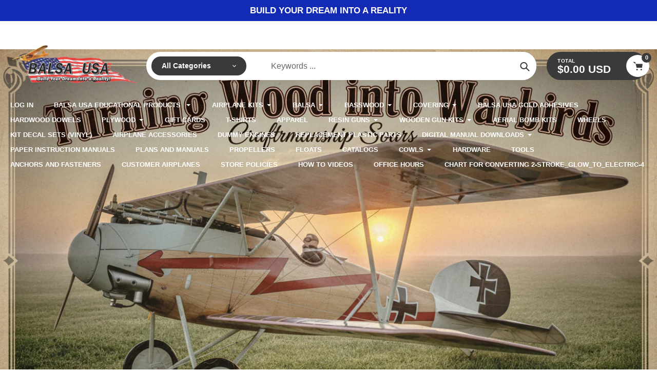

--- FILE ---
content_type: text/html; charset=utf-8
request_url: https://balsausa.com/products/1-8-scale-du-bro-vintage-wheels-3-5
body_size: 61989
content:
<!doctype html>
<html class="no-js" lang="en">
<head>
  <meta charset="utf-8">
  <meta http-equiv="X-UA-Compatible" content="IE=edge,chrome=1">
  <meta name="viewport" content="width=device-width,initial-scale=1">
  <meta name="theme-color" content="#3a3a3a">

  <link rel="preconnect" href="https://cdn.shopify.com" crossorigin>
  <link rel="preconnect" href="https://fonts.shopifycdn.com" crossorigin>
  <link rel="preconnect" href="https://monorail-edge.shopifysvc.com"><link rel="preload" href="//balsausa.com/cdn/shop/t/31/assets/core.css?v=173311264967092612551767710764" as="style">
  <link rel="preload" as="font" href="" type="font/woff2" crossorigin>
  <link rel="preload" as="font" href="" type="font/woff2" crossorigin>
  <link rel="preload" as="font" href="" type="font/woff2" crossorigin>
  <link rel="preload" as="font" href="" type="font/woff2" crossorigin>

  
  <link rel="preload" href="//balsausa.com/cdn/shop/t/31/assets/theme.js?v=175988024734433213621767710764" as="script"><link rel="canonical" href="https://balsausa.com/products/1-8-scale-du-bro-vintage-wheels-3-5"><title>1/8 Scale Du-Bro Vintage Wheels (3.5&quot;)
&ndash; Balsa USA</title><meta name="description" content="1/8 Scale Du-Bro Vintage Wheels (3.5&quot;)"><!-- /snippets/social-meta-tags.liquid -->


<meta property="og:site_name" content="Balsa USA">
<meta property="og:url" content="https://balsausa.com/products/1-8-scale-du-bro-vintage-wheels-3-5">
<meta property="og:title" content="1/8 Scale Du-Bro Vintage Wheels (3.5&quot;)">
<meta property="og:type" content="product">
<meta property="og:description" content="1/8 Scale Du-Bro Vintage Wheels (3.5&quot;)"><meta property="og:image" content="http://balsausa.com/cdn/shop/files/IMG_5981.jpg?v=1685562341">
  <meta property="og:image:secure_url" content="https://balsausa.com/cdn/shop/files/IMG_5981.jpg?v=1685562341">
  <meta property="og:image:width" content="2266">
  <meta property="og:image:height" content="1777">
  <meta property="og:price:amount" content="41.08">
  <meta property="og:price:currency" content="USD">



<meta name="twitter:card" content="summary_large_image">
<meta name="twitter:title" content="1/8 Scale Du-Bro Vintage Wheels (3.5&quot;)">
<meta name="twitter:description" content="1/8 Scale Du-Bro Vintage Wheels (3.5&quot;)">

  
<style data-shopify>
:root {

	--header_megamenu_bg: #cccccc;
	--header_nav_2_bg: #cccccc;
	--header_nav_2_color_text: #3a3a3a;
	--search_bar_bg: #fff;

	--header_search_categories_bg: #ebebeb;
	--header_search_categories_color_text: #cccccc;
	--alternateHeader_bg_color: #000;
	--alternateHeader_text_color: #fff;
    --logo_text_color: #fff;
    --header_color_text: #fff;
	--header_nav_hover_link: #fff;

    --secondary_nav_color_text: #fff;
    --secondary_nav_color_lighter: rgba(255, 255, 255, 0.3);

    --mobile-navigation-bg: #232323;
    --mobile-navigation-highlighted-bg: #1d1d1d;
    --mobile-navigation-text-color: #ffffff;
    --mobile-navigation-icons-color: #fd5b2a;


	--white-color: #ffffff;


    --letter-spacing: 0;
    --font-size: 1;
	--rating-star-bg: rgba(58, 58, 58, 0.15);

    --color-text: #3a3a3a;
    --color-text-rgb: 58, 58, 58;
    --color-body-text: #333232;
	--breadcrumbs_color: #333232;

	--rte__link_color: #000;
	--rte_hover_link_color: #3a3a3a;


    --color-sale-text: #EA0606;
    --color-small-button-text-border: #3a3a3a;
    --color-text-field: #ffffff;
    --color-text-field-text: #000000;
    --color-text-field-text-rgb: 0, 0, 0;

    --color-btn-primary: #3a3a3a;
    --color-btn-primary-darker: #420000;
    --color-btn-primary-text: #ffffff;
	
	--color-btn-secondary: #3a3a3a;

	--color--btn-white-darker: #e6e6e6;


    --color-blankstate: rgba(51, 50, 50, 0.35);
    --color-blankstate-border: rgba(51, 50, 50, 0.2);
    --color-blankstate-background: rgba(51, 50, 50, 0.1); 

    --color-text-focus:#606060;


    --color-btn-primary-focus:#606060;
 	--color-btn-secondary-focus:#606060;
	--color-btn-white-focus:#e6e6e6;



    --color-btn-social-focus:#d2d2d2;
    --color-small-button-text-border-focus:#606060;
    --predictive-search-focus:#f2f2f2;

    --color-body: #ffffff;
    --color-bg: #ffffff;
    --color-bg-rgb: 255, 255, 255;
    --color-bg-alt: rgba(51, 50, 50, 0.05);
    --color-bg-currency-selector: rgba(51, 50, 50, 0.2);--opacity-image-overlay: 0.4;--hover-overlay-opacity: 0.8;

    --color-border: #ebebeb;
    --color-border-form: #cccccc;
    --color-border-form-darker: #b3b3b3;

    --svg-select-icon: url(//balsausa.com/cdn/shop/t/31/assets/ico-select.svg?v=2711592925498707481767710790);
 	--svg-select-white-icon: url(//balsausa.com/cdn/shop/t/31/assets/ico-white-select.svg?v=145037530105049233381767710764);
    --slick-img-url: url(//balsausa.com/cdn/shop/t/31/assets/ajax-loader.gif?v=41356863302472015721767710764);

    --font-weight-body--bold: 700;
    --font-weight-body--bolder: 700;

    --font-stack-header: Helvetica, Arial, sans-serif;
    --font-style-header: normal;
    --font-weight-header: 700;

    --font-stack-navigation: Helvetica, Arial, sans-serif;
    --font-style-navigation: normal;
    --font-weight-navigation: 700;


	

    --font-stack-body: Helvetica, Arial, sans-serif;
    --font-style-body: normal;
    --font-weight-body: 400;

    --font-size-header: 53;
	--font-size-navigation: 13;


	
	--heading1-letter-spacing: 0px;
    --heading2-letter-spacing: 0px;
    --heading3-letter-spacing: 0.0px;
    --heading4-letter-spacing: 0.0px;
    --heading5-letter-spacing: 0.0px;
    --heading6-letter-spacing:  0.0px;

	--heading-line-height : 1;

    --font-size-base: 17;

    --font-h1-desktop: 106;
    --font-h1-mobile: 74;

    --font-h2-desktop: 68;
    --font-h2-mobile: 53;

    --font-h3-desktop: 53;
    --font-h3-mobile: 34;

    --font-h4-desktop: 29;
    --font-h4-mobile: 26;

    --font-h5-desktop: 23;
    --font-h5-mobile: 23;

    --font-h6-desktop: 21;
    --font-h6-mobile: 19;

    --font-mega-title-large-desktop: 132;

    --font-rich-text-large: 19;
    --font-rich-text-small: 14;

    
--color-video-bg: #f2f2f2;

    
    --global-color-image-loader-primary: rgba(58, 58, 58, 0.06);
    --global-color-image-loader-secondary: rgba(58, 58, 58, 0.12);


	--product_label_sale_color: #8a9297;
	--product_label_sold_out_color: #EA0606;
	--product_label_1_color: #0774d7;
 	--product_label_2_color: #00a500;

	
	--product-image-height: 300px;

  }




</style>


  <link rel="stylesheet" href="//balsausa.com/cdn/shop/t/31/assets/flickity.min.css?v=112557130868219244861767710790" type="text/css">

  <link rel="stylesheet" href="//balsausa.com/cdn/shop/t/31/assets/core.css?v=173311264967092612551767710764" type="text/css">
  <link rel="stylesheet" href="//balsausa.com/cdn/shop/t/31/assets/theme.css?v=68450689088982374291767710764" type="text/css">


  <style>
    
    
      
    
    
    
    
  </style>

  <script>
    
     window.importModule = (mod) => import(window.theme.modules[mod]);
    
    var theme = {
      breakpoints: {
        medium: 750,
        large: 990,
        widescreen: 1400
      },
      strings: { 
        addToCart: "Add to cart",
        preOrder: "Pre Order",
        preOrderText: "This is a pre order item.  We will ship it when it comes in stock.", 
        added_to_cart: "Added!",
        soldOut: "Sold out",
        unavailable: "Unavailable",
        regularPrice: "Regular price",
        salePrice: "Sale price",
        sale: "Sale",
        fromLowestPrice: "from [price]",
        vendor: "Vendor",
        showMore: "Show More",
        showLess: "Show Less",
        searchFor: "Search for",
        addressError: "Error looking up that address",
        addressNoResults: "No results for that address",
        addressQueryLimit: "You have exceeded the Google API usage limit. Consider upgrading to a \u003ca href=\"https:\/\/developers.google.com\/maps\/premium\/usage-limits\"\u003ePremium Plan\u003c\/a\u003e.",
        authError: "There was a problem authenticating your Google Maps account.",
        newWindow: "Opens in a new window.",
        external: "Opens external website.",
        newWindowExternal: "Opens external website in a new window.",
        removeLabel: "Remove [product]",
        update: "Update",
        quantity: "Quantity",
        discountedTotal: "Discounted total",
        regularTotal: "Regular total",
        priceColumn: "See Price column for discount details.",
        quantityMinimumMessage: "Quantity must be 1 or more",
        cartError: "There was an error while updating your cart. Please try again.",
        removedItemMessage: "Removed \u003cspan class=\"cart__removed-product-details\"\u003e([quantity]) [link]\u003c\/span\u003e from your cart.",
        unitPrice: "Unit price",
        unitPriceSeparator: "per",
        oneCartCount: "1 item",
        otherCartCount: "[count] items",
        quantityLabel: "Quantity: [count]",
        products: "Popular Products",
        search_title: "Popular Searches",
        loading: "Loading",
        number_of_results: "[result_number] of [results_count]",
        number_of_results_found: "[results_count] results found",
        one_result_found: "1 result found",
        show_less: "Show less",
        shippingEstimatorOneResult: "1 option available:",
        shippingEstimatorMoreResults: "{{count}} options available:",
        shippingEstimatorNoResults: "No shipping could be found",
        shippingTo: "Shipping to",
        pick_an_option: "Pick an Option",
        add_note: "Add Note",
        added_note: "Note added",
        newsletter_confirmation: "Thanks for subscribing!"
      },
      moneyFormat: "${{amount}} USD",
      moneyFormatWithCurrency: "${{amount}} USD",
      show_preOrder_btn: false ,
        stylesheet: "//balsausa.com/cdn/shop/t/31/assets/core.css?v=173311264967092612551767710764",
         pageType: "product",
            modules: {
        Core: `//balsausa.com/cdn/shop/t/31/assets/core.js?v=173754313342993605631767710764`
      },
      scripts: {
        Popper: 'https://unpkg.com/@popperjs/core@2'
      }
    };

       
    window.routes = {
      rootUrl: "\/", 
      cartUrl: "\/cart",
      cartAddUrl: "\/cart\/add",
      cartChangeUrl: "\/cart\/change",
      searchUrl: "\/search",
      productRecommendationsUrl: "\/recommendations\/products"
    };


   



    document.documentElement.className = document.documentElement.className.replace('no-js', 'js');
  </script><script type="text/javascript">
    if (window.MSInputMethodContext && document.documentMode) {
      var scripts = document.getElementsByTagName('script')[0];
      var polyfill = document.createElement("script");
      polyfill.defer = true;
      polyfill.src = "//balsausa.com/cdn/shop/t/31/assets/ie11CustomProperties.min.js?v=146208399201472936201767710764";

      scripts.parentNode.insertBefore(polyfill, scripts);
    }
  </script>

  <script>window.performance && window.performance.mark && window.performance.mark('shopify.content_for_header.start');</script><meta id="shopify-digital-wallet" name="shopify-digital-wallet" content="/55602413858/digital_wallets/dialog">
<meta name="shopify-checkout-api-token" content="5241ff0c81887e2904a27bf339da4759">
<link rel="alternate" type="application/json+oembed" href="https://balsausa.com/products/1-8-scale-du-bro-vintage-wheels-3-5.oembed">
<script async="async" src="/checkouts/internal/preloads.js?locale=en-US"></script>
<link rel="preconnect" href="https://shop.app" crossorigin="anonymous">
<script async="async" src="https://shop.app/checkouts/internal/preloads.js?locale=en-US&shop_id=55602413858" crossorigin="anonymous"></script>
<script id="apple-pay-shop-capabilities" type="application/json">{"shopId":55602413858,"countryCode":"US","currencyCode":"USD","merchantCapabilities":["supports3DS"],"merchantId":"gid:\/\/shopify\/Shop\/55602413858","merchantName":"Balsa USA","requiredBillingContactFields":["postalAddress","email","phone"],"requiredShippingContactFields":["postalAddress","email","phone"],"shippingType":"shipping","supportedNetworks":["visa","masterCard","discover","elo","jcb"],"total":{"type":"pending","label":"Balsa USA","amount":"1.00"},"shopifyPaymentsEnabled":true,"supportsSubscriptions":true}</script>
<script id="shopify-features" type="application/json">{"accessToken":"5241ff0c81887e2904a27bf339da4759","betas":["rich-media-storefront-analytics"],"domain":"balsausa.com","predictiveSearch":true,"shopId":55602413858,"locale":"en"}</script>
<script>var Shopify = Shopify || {};
Shopify.shop = "will-balsausa-com.myshopify.com";
Shopify.locale = "en";
Shopify.currency = {"active":"USD","rate":"1.0"};
Shopify.country = "US";
Shopify.theme = {"name":"Updated copy of Updated copy of Updated copy of...","id":184475418914,"schema_name":"Pursuit","schema_version":"2.1","theme_store_id":1654,"role":"main"};
Shopify.theme.handle = "null";
Shopify.theme.style = {"id":null,"handle":null};
Shopify.cdnHost = "balsausa.com/cdn";
Shopify.routes = Shopify.routes || {};
Shopify.routes.root = "/";</script>
<script type="module">!function(o){(o.Shopify=o.Shopify||{}).modules=!0}(window);</script>
<script>!function(o){function n(){var o=[];function n(){o.push(Array.prototype.slice.apply(arguments))}return n.q=o,n}var t=o.Shopify=o.Shopify||{};t.loadFeatures=n(),t.autoloadFeatures=n()}(window);</script>
<script>
  window.ShopifyPay = window.ShopifyPay || {};
  window.ShopifyPay.apiHost = "shop.app\/pay";
  window.ShopifyPay.redirectState = null;
</script>
<script id="shop-js-analytics" type="application/json">{"pageType":"product"}</script>
<script defer="defer" async type="module" src="//balsausa.com/cdn/shopifycloud/shop-js/modules/v2/client.init-shop-cart-sync_BdyHc3Nr.en.esm.js"></script>
<script defer="defer" async type="module" src="//balsausa.com/cdn/shopifycloud/shop-js/modules/v2/chunk.common_Daul8nwZ.esm.js"></script>
<script type="module">
  await import("//balsausa.com/cdn/shopifycloud/shop-js/modules/v2/client.init-shop-cart-sync_BdyHc3Nr.en.esm.js");
await import("//balsausa.com/cdn/shopifycloud/shop-js/modules/v2/chunk.common_Daul8nwZ.esm.js");

  window.Shopify.SignInWithShop?.initShopCartSync?.({"fedCMEnabled":true,"windoidEnabled":true});

</script>
<script defer="defer" async type="module" src="//balsausa.com/cdn/shopifycloud/shop-js/modules/v2/client.payment-terms_MV4M3zvL.en.esm.js"></script>
<script defer="defer" async type="module" src="//balsausa.com/cdn/shopifycloud/shop-js/modules/v2/chunk.common_Daul8nwZ.esm.js"></script>
<script defer="defer" async type="module" src="//balsausa.com/cdn/shopifycloud/shop-js/modules/v2/chunk.modal_CQq8HTM6.esm.js"></script>
<script type="module">
  await import("//balsausa.com/cdn/shopifycloud/shop-js/modules/v2/client.payment-terms_MV4M3zvL.en.esm.js");
await import("//balsausa.com/cdn/shopifycloud/shop-js/modules/v2/chunk.common_Daul8nwZ.esm.js");
await import("//balsausa.com/cdn/shopifycloud/shop-js/modules/v2/chunk.modal_CQq8HTM6.esm.js");

  
</script>
<script>
  window.Shopify = window.Shopify || {};
  if (!window.Shopify.featureAssets) window.Shopify.featureAssets = {};
  window.Shopify.featureAssets['shop-js'] = {"shop-cart-sync":["modules/v2/client.shop-cart-sync_QYOiDySF.en.esm.js","modules/v2/chunk.common_Daul8nwZ.esm.js"],"init-fed-cm":["modules/v2/client.init-fed-cm_DchLp9rc.en.esm.js","modules/v2/chunk.common_Daul8nwZ.esm.js"],"shop-button":["modules/v2/client.shop-button_OV7bAJc5.en.esm.js","modules/v2/chunk.common_Daul8nwZ.esm.js"],"init-windoid":["modules/v2/client.init-windoid_DwxFKQ8e.en.esm.js","modules/v2/chunk.common_Daul8nwZ.esm.js"],"shop-cash-offers":["modules/v2/client.shop-cash-offers_DWtL6Bq3.en.esm.js","modules/v2/chunk.common_Daul8nwZ.esm.js","modules/v2/chunk.modal_CQq8HTM6.esm.js"],"shop-toast-manager":["modules/v2/client.shop-toast-manager_CX9r1SjA.en.esm.js","modules/v2/chunk.common_Daul8nwZ.esm.js"],"init-shop-email-lookup-coordinator":["modules/v2/client.init-shop-email-lookup-coordinator_UhKnw74l.en.esm.js","modules/v2/chunk.common_Daul8nwZ.esm.js"],"pay-button":["modules/v2/client.pay-button_DzxNnLDY.en.esm.js","modules/v2/chunk.common_Daul8nwZ.esm.js"],"avatar":["modules/v2/client.avatar_BTnouDA3.en.esm.js"],"init-shop-cart-sync":["modules/v2/client.init-shop-cart-sync_BdyHc3Nr.en.esm.js","modules/v2/chunk.common_Daul8nwZ.esm.js"],"shop-login-button":["modules/v2/client.shop-login-button_D8B466_1.en.esm.js","modules/v2/chunk.common_Daul8nwZ.esm.js","modules/v2/chunk.modal_CQq8HTM6.esm.js"],"init-customer-accounts-sign-up":["modules/v2/client.init-customer-accounts-sign-up_C8fpPm4i.en.esm.js","modules/v2/client.shop-login-button_D8B466_1.en.esm.js","modules/v2/chunk.common_Daul8nwZ.esm.js","modules/v2/chunk.modal_CQq8HTM6.esm.js"],"init-shop-for-new-customer-accounts":["modules/v2/client.init-shop-for-new-customer-accounts_CVTO0Ztu.en.esm.js","modules/v2/client.shop-login-button_D8B466_1.en.esm.js","modules/v2/chunk.common_Daul8nwZ.esm.js","modules/v2/chunk.modal_CQq8HTM6.esm.js"],"init-customer-accounts":["modules/v2/client.init-customer-accounts_dRgKMfrE.en.esm.js","modules/v2/client.shop-login-button_D8B466_1.en.esm.js","modules/v2/chunk.common_Daul8nwZ.esm.js","modules/v2/chunk.modal_CQq8HTM6.esm.js"],"shop-follow-button":["modules/v2/client.shop-follow-button_CkZpjEct.en.esm.js","modules/v2/chunk.common_Daul8nwZ.esm.js","modules/v2/chunk.modal_CQq8HTM6.esm.js"],"lead-capture":["modules/v2/client.lead-capture_BntHBhfp.en.esm.js","modules/v2/chunk.common_Daul8nwZ.esm.js","modules/v2/chunk.modal_CQq8HTM6.esm.js"],"checkout-modal":["modules/v2/client.checkout-modal_CfxcYbTm.en.esm.js","modules/v2/chunk.common_Daul8nwZ.esm.js","modules/v2/chunk.modal_CQq8HTM6.esm.js"],"shop-login":["modules/v2/client.shop-login_Da4GZ2H6.en.esm.js","modules/v2/chunk.common_Daul8nwZ.esm.js","modules/v2/chunk.modal_CQq8HTM6.esm.js"],"payment-terms":["modules/v2/client.payment-terms_MV4M3zvL.en.esm.js","modules/v2/chunk.common_Daul8nwZ.esm.js","modules/v2/chunk.modal_CQq8HTM6.esm.js"]};
</script>
<script>(function() {
  var isLoaded = false;
  function asyncLoad() {
    if (isLoaded) return;
    isLoaded = true;
    var urls = ["https:\/\/cdn2.ryviu.com\/v\/static\/js\/app.js?n=1\u0026shop=will-balsausa-com.myshopify.com","https:\/\/cdn2.ryviu.com\/v\/static\/js\/app.js?shop=will-balsausa-com.myshopify.com"];
    for (var i = 0; i < urls.length; i++) {
      var s = document.createElement('script');
      s.type = 'text/javascript';
      s.async = true;
      s.src = urls[i];
      var x = document.getElementsByTagName('script')[0];
      x.parentNode.insertBefore(s, x);
    }
  };
  if(window.attachEvent) {
    window.attachEvent('onload', asyncLoad);
  } else {
    window.addEventListener('load', asyncLoad, false);
  }
})();</script>
<script id="__st">var __st={"a":55602413858,"offset":-21600,"reqid":"13b7efb0-08b9-43bb-94f8-de2760757ae4-1768963164","pageurl":"balsausa.com\/products\/1-8-scale-du-bro-vintage-wheels-3-5","u":"25dd33c0ef4f","p":"product","rtyp":"product","rid":8302044414242};</script>
<script>window.ShopifyPaypalV4VisibilityTracking = true;</script>
<script id="captcha-bootstrap">!function(){'use strict';const t='contact',e='account',n='new_comment',o=[[t,t],['blogs',n],['comments',n],[t,'customer']],c=[[e,'customer_login'],[e,'guest_login'],[e,'recover_customer_password'],[e,'create_customer']],r=t=>t.map((([t,e])=>`form[action*='/${t}']:not([data-nocaptcha='true']) input[name='form_type'][value='${e}']`)).join(','),a=t=>()=>t?[...document.querySelectorAll(t)].map((t=>t.form)):[];function s(){const t=[...o],e=r(t);return a(e)}const i='password',u='form_key',d=['recaptcha-v3-token','g-recaptcha-response','h-captcha-response',i],f=()=>{try{return window.sessionStorage}catch{return}},m='__shopify_v',_=t=>t.elements[u];function p(t,e,n=!1){try{const o=window.sessionStorage,c=JSON.parse(o.getItem(e)),{data:r}=function(t){const{data:e,action:n}=t;return t[m]||n?{data:e,action:n}:{data:t,action:n}}(c);for(const[e,n]of Object.entries(r))t.elements[e]&&(t.elements[e].value=n);n&&o.removeItem(e)}catch(o){console.error('form repopulation failed',{error:o})}}const l='form_type',E='cptcha';function T(t){t.dataset[E]=!0}const w=window,h=w.document,L='Shopify',v='ce_forms',y='captcha';let A=!1;((t,e)=>{const n=(g='f06e6c50-85a8-45c8-87d0-21a2b65856fe',I='https://cdn.shopify.com/shopifycloud/storefront-forms-hcaptcha/ce_storefront_forms_captcha_hcaptcha.v1.5.2.iife.js',D={infoText:'Protected by hCaptcha',privacyText:'Privacy',termsText:'Terms'},(t,e,n)=>{const o=w[L][v],c=o.bindForm;if(c)return c(t,g,e,D).then(n);var r;o.q.push([[t,g,e,D],n]),r=I,A||(h.body.append(Object.assign(h.createElement('script'),{id:'captcha-provider',async:!0,src:r})),A=!0)});var g,I,D;w[L]=w[L]||{},w[L][v]=w[L][v]||{},w[L][v].q=[],w[L][y]=w[L][y]||{},w[L][y].protect=function(t,e){n(t,void 0,e),T(t)},Object.freeze(w[L][y]),function(t,e,n,w,h,L){const[v,y,A,g]=function(t,e,n){const i=e?o:[],u=t?c:[],d=[...i,...u],f=r(d),m=r(i),_=r(d.filter((([t,e])=>n.includes(e))));return[a(f),a(m),a(_),s()]}(w,h,L),I=t=>{const e=t.target;return e instanceof HTMLFormElement?e:e&&e.form},D=t=>v().includes(t);t.addEventListener('submit',(t=>{const e=I(t);if(!e)return;const n=D(e)&&!e.dataset.hcaptchaBound&&!e.dataset.recaptchaBound,o=_(e),c=g().includes(e)&&(!o||!o.value);(n||c)&&t.preventDefault(),c&&!n&&(function(t){try{if(!f())return;!function(t){const e=f();if(!e)return;const n=_(t);if(!n)return;const o=n.value;o&&e.removeItem(o)}(t);const e=Array.from(Array(32),(()=>Math.random().toString(36)[2])).join('');!function(t,e){_(t)||t.append(Object.assign(document.createElement('input'),{type:'hidden',name:u})),t.elements[u].value=e}(t,e),function(t,e){const n=f();if(!n)return;const o=[...t.querySelectorAll(`input[type='${i}']`)].map((({name:t})=>t)),c=[...d,...o],r={};for(const[a,s]of new FormData(t).entries())c.includes(a)||(r[a]=s);n.setItem(e,JSON.stringify({[m]:1,action:t.action,data:r}))}(t,e)}catch(e){console.error('failed to persist form',e)}}(e),e.submit())}));const S=(t,e)=>{t&&!t.dataset[E]&&(n(t,e.some((e=>e===t))),T(t))};for(const o of['focusin','change'])t.addEventListener(o,(t=>{const e=I(t);D(e)&&S(e,y())}));const B=e.get('form_key'),M=e.get(l),P=B&&M;t.addEventListener('DOMContentLoaded',(()=>{const t=y();if(P)for(const e of t)e.elements[l].value===M&&p(e,B);[...new Set([...A(),...v().filter((t=>'true'===t.dataset.shopifyCaptcha))])].forEach((e=>S(e,t)))}))}(h,new URLSearchParams(w.location.search),n,t,e,['guest_login'])})(!0,!0)}();</script>
<script integrity="sha256-4kQ18oKyAcykRKYeNunJcIwy7WH5gtpwJnB7kiuLZ1E=" data-source-attribution="shopify.loadfeatures" defer="defer" src="//balsausa.com/cdn/shopifycloud/storefront/assets/storefront/load_feature-a0a9edcb.js" crossorigin="anonymous"></script>
<script crossorigin="anonymous" defer="defer" src="//balsausa.com/cdn/shopifycloud/storefront/assets/shopify_pay/storefront-65b4c6d7.js?v=20250812"></script>
<script data-source-attribution="shopify.dynamic_checkout.dynamic.init">var Shopify=Shopify||{};Shopify.PaymentButton=Shopify.PaymentButton||{isStorefrontPortableWallets:!0,init:function(){window.Shopify.PaymentButton.init=function(){};var t=document.createElement("script");t.src="https://balsausa.com/cdn/shopifycloud/portable-wallets/latest/portable-wallets.en.js",t.type="module",document.head.appendChild(t)}};
</script>
<script data-source-attribution="shopify.dynamic_checkout.buyer_consent">
  function portableWalletsHideBuyerConsent(e){var t=document.getElementById("shopify-buyer-consent"),n=document.getElementById("shopify-subscription-policy-button");t&&n&&(t.classList.add("hidden"),t.setAttribute("aria-hidden","true"),n.removeEventListener("click",e))}function portableWalletsShowBuyerConsent(e){var t=document.getElementById("shopify-buyer-consent"),n=document.getElementById("shopify-subscription-policy-button");t&&n&&(t.classList.remove("hidden"),t.removeAttribute("aria-hidden"),n.addEventListener("click",e))}window.Shopify?.PaymentButton&&(window.Shopify.PaymentButton.hideBuyerConsent=portableWalletsHideBuyerConsent,window.Shopify.PaymentButton.showBuyerConsent=portableWalletsShowBuyerConsent);
</script>
<script data-source-attribution="shopify.dynamic_checkout.cart.bootstrap">document.addEventListener("DOMContentLoaded",(function(){function t(){return document.querySelector("shopify-accelerated-checkout-cart, shopify-accelerated-checkout")}if(t())Shopify.PaymentButton.init();else{new MutationObserver((function(e,n){t()&&(Shopify.PaymentButton.init(),n.disconnect())})).observe(document.body,{childList:!0,subtree:!0})}}));
</script>
<link id="shopify-accelerated-checkout-styles" rel="stylesheet" media="screen" href="https://balsausa.com/cdn/shopifycloud/portable-wallets/latest/accelerated-checkout-backwards-compat.css" crossorigin="anonymous">
<style id="shopify-accelerated-checkout-cart">
        #shopify-buyer-consent {
  margin-top: 1em;
  display: inline-block;
  width: 100%;
}

#shopify-buyer-consent.hidden {
  display: none;
}

#shopify-subscription-policy-button {
  background: none;
  border: none;
  padding: 0;
  text-decoration: underline;
  font-size: inherit;
  cursor: pointer;
}

#shopify-subscription-policy-button::before {
  box-shadow: none;
}

      </style>

<script>window.performance && window.performance.mark && window.performance.mark('shopify.content_for_header.end');</script>
<!-- BEGIN app block: shopify://apps/ryviu-product-reviews-app/blocks/ryviu-js/807ad6ed-1a6a-4559-abea-ed062858d9da -->
<script>
  // RYVIU APP :: Settings
  var ryviu_global_settings = {"form":{"required":"Please enter required fields","addPhotos":"Upload Photos","showTitle":true,"titleForm":"Rate us","titleName":"Your Name","acceptFile":"Accept .jpg, .png and max 2MB each","colorInput":"#464646","colorTitle":"#696969","noticeName":"Your name is required field","titleEmail":"Your Email*","titleReply":"Replies","autoPublish":true,"buttonReply":"Submit","colorNotice":"#dd2c00","colorSubmit":"#ffffff","noticeEmail":"Your email is required and valid email","qualityText":"Quality*","titleSubmit":"Submit Your Review","titleComment":"Comment","titleSubject":"Review Title","titleSuccess":"Thank you! Your review is submited.","colorStarForm":"#ececec","commentButton":"Comment","noticeSubject":"Title is required field","showtitleForm":true,"errorSentReply":"Can not send your reply.","titleMessenger":"Review Content","noticeMessenger":"Your review is required field","placeholderName":"Text field name placeholder","productNotFound":"Not Found","starActivecolor":"#fdbc00","titleReplyWrite":"Write a reply","backgroundSubmit":"#00aeef","placeholderEmail":"Text field email placeholder","buttonCancelReply":"Cancel","placeholderSubject":"Text field title placeholder","replyIsunderReivew":"Your reply is under review.","titleWriteEmailForm":"Rating","placeholderMessenger":"Text field content placeholder","titleFormReviewEmail":"Leave feedback","loadAfterContentLoaded":true,"placeholderCommentMessenger":"Write something"},"questions":{"by_text":"Author","of_text":"of","on_text":"am","des_form":"Ask a question to the community here","name_form":"Your Name","email_form":"Your E-Mail Adresse","input_text":"Have a question? Search for answers","title_form":"No answer found?","answer_form":"Your answers","answer_text":"Answer question","newest_text":"Latest New","notice_form":"Complete before submitting","submit_form":"Send a question","helpful_text":"Most helpful","showing_text":"Show","question_form":"Your question","titleCustomer":"","community_text":"Ask the community here","questions_text":"questions","title_answer_form":"Answer question","ask_community_text":"Ask the community","submit_answer_form":"Send a reply","write_question_text":"Ask a question","question_answer_form":"Question","placeholder_answer_form":"Answer is a required field!","placeholder_question_form":"Question is a required field!"},"targetLang":"en","review_widget":{"star":1,"style":"style2","title":true,"byText":"By","ofText":"Of","tstar1":"Terrible","tstar2":"Poor","tstar3":"Average","tstar4":"Good","tstar5":"Excellent","average":"Average","hasOnly":"Has one","nostars":false,"nowrite":false,"seeLess":"See less","seeMore":"See more","autoplay":false,"hideFlag":false,"hidedate":false,"loadMore":"Load more","noavatar":false,"noreview":true,"order_by":"late","showText":"Show:","showspam":true,"starText":"Star","thankYou":"Thank you!","clearText":"All","clear_all":"Clear all","darkTheme":true,"noReviews":"No reviews","outofText":"out of","random_to":20,"replyText":"reply","ryplyText":"Comments","starStyle":"style1","starcolor":"#e6e6e6","starsText":"Stars","boostPopup":false,"colorTitle":"#6c8187","colorWrite":"#ffffff","customDate":"dd\/MM\/yy","dateSelect":"dateDefaut","helpulText":"Is this helpful?","latestText":"Latest","nolastname":false,"oldestText":"Oldest","paddingTop":"0","reviewText":"review","sortbyText":"Sort by","starHeight":13,"titleWrite":"Write a review","borderColor":"#ffffff","borderStyle":"solid","borderWidth":"0","colorAvatar":"#f8f8f8","filter_list":"Filter","firstReview":"Write a first review now","paddingLeft":"0","random_from":0,"repliesText":"replies","reviewsText":"reviews","showingText":"Showing","disableReply":true,"filter_photo":"With photos","paddingRight":"0","payment_type":"Monthly","textNotFound":"No results found.","textVerified":"Verified buyer","colorVerified":"#05d92d","disableHelpul":false,"disableWidget":false,"filter_review":"Filter","paddingBottom":"0","titleCustomer":"Customer Reviews","customerPhotos":"Customer Photos","filter_replies":"With replies","filter_reviews":"all","imagesSortText":"Images","submitDoneText":"Your review has been submitted.","backgroundRyviu":"transparent","backgroundWrite":"#ffb102","defaultSortText":"Default","disablePurchase":false,"reviewTotalText":"Review","starActiveStyle":"style1","starActivecolor":"#fdbc00","submitErrorText":"Can not send your review.","emptyDescription":"There are no reviews.","mostLikeSortText":"Most likes","noticeWriteFirst":"Be the first to","reviewTotalTexts":"Reviews","show_title_customer":false,"filter_reviews_local":"US"},"design_settings":{"date":"timeago","sort":"late","showing":30,"url_shop":"balsausa.com","approving":true,"colection":true,"no_number":false,"no_review":false,"defautDate":"timeago","defaultDate":"timeago","client_theme":"default","no_lazy_show":false,"verify_reply":true,"verify_review":true,"reviews_per_page":"10","aimgs":false}};
  var ryviu_version = '2';
  if (typeof Shopify !== 'undefined' && Shopify.designMode && document.documentElement) {
    document.documentElement.classList.add('ryviu-shopify-mode');
  }
</script>



<!-- END app block --><link href="https://monorail-edge.shopifysvc.com" rel="dns-prefetch">
<script>(function(){if ("sendBeacon" in navigator && "performance" in window) {try {var session_token_from_headers = performance.getEntriesByType('navigation')[0].serverTiming.find(x => x.name == '_s').description;} catch {var session_token_from_headers = undefined;}var session_cookie_matches = document.cookie.match(/_shopify_s=([^;]*)/);var session_token_from_cookie = session_cookie_matches && session_cookie_matches.length === 2 ? session_cookie_matches[1] : "";var session_token = session_token_from_headers || session_token_from_cookie || "";function handle_abandonment_event(e) {var entries = performance.getEntries().filter(function(entry) {return /monorail-edge.shopifysvc.com/.test(entry.name);});if (!window.abandonment_tracked && entries.length === 0) {window.abandonment_tracked = true;var currentMs = Date.now();var navigation_start = performance.timing.navigationStart;var payload = {shop_id: 55602413858,url: window.location.href,navigation_start,duration: currentMs - navigation_start,session_token,page_type: "product"};window.navigator.sendBeacon("https://monorail-edge.shopifysvc.com/v1/produce", JSON.stringify({schema_id: "online_store_buyer_site_abandonment/1.1",payload: payload,metadata: {event_created_at_ms: currentMs,event_sent_at_ms: currentMs}}));}}window.addEventListener('pagehide', handle_abandonment_event);}}());</script>
<script id="web-pixels-manager-setup">(function e(e,d,r,n,o){if(void 0===o&&(o={}),!Boolean(null===(a=null===(i=window.Shopify)||void 0===i?void 0:i.analytics)||void 0===a?void 0:a.replayQueue)){var i,a;window.Shopify=window.Shopify||{};var t=window.Shopify;t.analytics=t.analytics||{};var s=t.analytics;s.replayQueue=[],s.publish=function(e,d,r){return s.replayQueue.push([e,d,r]),!0};try{self.performance.mark("wpm:start")}catch(e){}var l=function(){var e={modern:/Edge?\/(1{2}[4-9]|1[2-9]\d|[2-9]\d{2}|\d{4,})\.\d+(\.\d+|)|Firefox\/(1{2}[4-9]|1[2-9]\d|[2-9]\d{2}|\d{4,})\.\d+(\.\d+|)|Chrom(ium|e)\/(9{2}|\d{3,})\.\d+(\.\d+|)|(Maci|X1{2}).+ Version\/(15\.\d+|(1[6-9]|[2-9]\d|\d{3,})\.\d+)([,.]\d+|)( \(\w+\)|)( Mobile\/\w+|) Safari\/|Chrome.+OPR\/(9{2}|\d{3,})\.\d+\.\d+|(CPU[ +]OS|iPhone[ +]OS|CPU[ +]iPhone|CPU IPhone OS|CPU iPad OS)[ +]+(15[._]\d+|(1[6-9]|[2-9]\d|\d{3,})[._]\d+)([._]\d+|)|Android:?[ /-](13[3-9]|1[4-9]\d|[2-9]\d{2}|\d{4,})(\.\d+|)(\.\d+|)|Android.+Firefox\/(13[5-9]|1[4-9]\d|[2-9]\d{2}|\d{4,})\.\d+(\.\d+|)|Android.+Chrom(ium|e)\/(13[3-9]|1[4-9]\d|[2-9]\d{2}|\d{4,})\.\d+(\.\d+|)|SamsungBrowser\/([2-9]\d|\d{3,})\.\d+/,legacy:/Edge?\/(1[6-9]|[2-9]\d|\d{3,})\.\d+(\.\d+|)|Firefox\/(5[4-9]|[6-9]\d|\d{3,})\.\d+(\.\d+|)|Chrom(ium|e)\/(5[1-9]|[6-9]\d|\d{3,})\.\d+(\.\d+|)([\d.]+$|.*Safari\/(?![\d.]+ Edge\/[\d.]+$))|(Maci|X1{2}).+ Version\/(10\.\d+|(1[1-9]|[2-9]\d|\d{3,})\.\d+)([,.]\d+|)( \(\w+\)|)( Mobile\/\w+|) Safari\/|Chrome.+OPR\/(3[89]|[4-9]\d|\d{3,})\.\d+\.\d+|(CPU[ +]OS|iPhone[ +]OS|CPU[ +]iPhone|CPU IPhone OS|CPU iPad OS)[ +]+(10[._]\d+|(1[1-9]|[2-9]\d|\d{3,})[._]\d+)([._]\d+|)|Android:?[ /-](13[3-9]|1[4-9]\d|[2-9]\d{2}|\d{4,})(\.\d+|)(\.\d+|)|Mobile Safari.+OPR\/([89]\d|\d{3,})\.\d+\.\d+|Android.+Firefox\/(13[5-9]|1[4-9]\d|[2-9]\d{2}|\d{4,})\.\d+(\.\d+|)|Android.+Chrom(ium|e)\/(13[3-9]|1[4-9]\d|[2-9]\d{2}|\d{4,})\.\d+(\.\d+|)|Android.+(UC? ?Browser|UCWEB|U3)[ /]?(15\.([5-9]|\d{2,})|(1[6-9]|[2-9]\d|\d{3,})\.\d+)\.\d+|SamsungBrowser\/(5\.\d+|([6-9]|\d{2,})\.\d+)|Android.+MQ{2}Browser\/(14(\.(9|\d{2,})|)|(1[5-9]|[2-9]\d|\d{3,})(\.\d+|))(\.\d+|)|K[Aa][Ii]OS\/(3\.\d+|([4-9]|\d{2,})\.\d+)(\.\d+|)/},d=e.modern,r=e.legacy,n=navigator.userAgent;return n.match(d)?"modern":n.match(r)?"legacy":"unknown"}(),u="modern"===l?"modern":"legacy",c=(null!=n?n:{modern:"",legacy:""})[u],f=function(e){return[e.baseUrl,"/wpm","/b",e.hashVersion,"modern"===e.buildTarget?"m":"l",".js"].join("")}({baseUrl:d,hashVersion:r,buildTarget:u}),m=function(e){var d=e.version,r=e.bundleTarget,n=e.surface,o=e.pageUrl,i=e.monorailEndpoint;return{emit:function(e){var a=e.status,t=e.errorMsg,s=(new Date).getTime(),l=JSON.stringify({metadata:{event_sent_at_ms:s},events:[{schema_id:"web_pixels_manager_load/3.1",payload:{version:d,bundle_target:r,page_url:o,status:a,surface:n,error_msg:t},metadata:{event_created_at_ms:s}}]});if(!i)return console&&console.warn&&console.warn("[Web Pixels Manager] No Monorail endpoint provided, skipping logging."),!1;try{return self.navigator.sendBeacon.bind(self.navigator)(i,l)}catch(e){}var u=new XMLHttpRequest;try{return u.open("POST",i,!0),u.setRequestHeader("Content-Type","text/plain"),u.send(l),!0}catch(e){return console&&console.warn&&console.warn("[Web Pixels Manager] Got an unhandled error while logging to Monorail."),!1}}}}({version:r,bundleTarget:l,surface:e.surface,pageUrl:self.location.href,monorailEndpoint:e.monorailEndpoint});try{o.browserTarget=l,function(e){var d=e.src,r=e.async,n=void 0===r||r,o=e.onload,i=e.onerror,a=e.sri,t=e.scriptDataAttributes,s=void 0===t?{}:t,l=document.createElement("script"),u=document.querySelector("head"),c=document.querySelector("body");if(l.async=n,l.src=d,a&&(l.integrity=a,l.crossOrigin="anonymous"),s)for(var f in s)if(Object.prototype.hasOwnProperty.call(s,f))try{l.dataset[f]=s[f]}catch(e){}if(o&&l.addEventListener("load",o),i&&l.addEventListener("error",i),u)u.appendChild(l);else{if(!c)throw new Error("Did not find a head or body element to append the script");c.appendChild(l)}}({src:f,async:!0,onload:function(){if(!function(){var e,d;return Boolean(null===(d=null===(e=window.Shopify)||void 0===e?void 0:e.analytics)||void 0===d?void 0:d.initialized)}()){var d=window.webPixelsManager.init(e)||void 0;if(d){var r=window.Shopify.analytics;r.replayQueue.forEach((function(e){var r=e[0],n=e[1],o=e[2];d.publishCustomEvent(r,n,o)})),r.replayQueue=[],r.publish=d.publishCustomEvent,r.visitor=d.visitor,r.initialized=!0}}},onerror:function(){return m.emit({status:"failed",errorMsg:"".concat(f," has failed to load")})},sri:function(e){var d=/^sha384-[A-Za-z0-9+/=]+$/;return"string"==typeof e&&d.test(e)}(c)?c:"",scriptDataAttributes:o}),m.emit({status:"loading"})}catch(e){m.emit({status:"failed",errorMsg:(null==e?void 0:e.message)||"Unknown error"})}}})({shopId: 55602413858,storefrontBaseUrl: "https://balsausa.com",extensionsBaseUrl: "https://extensions.shopifycdn.com/cdn/shopifycloud/web-pixels-manager",monorailEndpoint: "https://monorail-edge.shopifysvc.com/unstable/produce_batch",surface: "storefront-renderer",enabledBetaFlags: ["2dca8a86"],webPixelsConfigList: [{"id":"shopify-app-pixel","configuration":"{}","eventPayloadVersion":"v1","runtimeContext":"STRICT","scriptVersion":"0450","apiClientId":"shopify-pixel","type":"APP","privacyPurposes":["ANALYTICS","MARKETING"]},{"id":"shopify-custom-pixel","eventPayloadVersion":"v1","runtimeContext":"LAX","scriptVersion":"0450","apiClientId":"shopify-pixel","type":"CUSTOM","privacyPurposes":["ANALYTICS","MARKETING"]}],isMerchantRequest: false,initData: {"shop":{"name":"Balsa USA","paymentSettings":{"currencyCode":"USD"},"myshopifyDomain":"will-balsausa-com.myshopify.com","countryCode":"US","storefrontUrl":"https:\/\/balsausa.com"},"customer":null,"cart":null,"checkout":null,"productVariants":[{"price":{"amount":41.08,"currencyCode":"USD"},"product":{"title":"1\/8 Scale Du-Bro Vintage Wheels (3.5\")","vendor":"Du-Bro","id":"8302044414242","untranslatedTitle":"1\/8 Scale Du-Bro Vintage Wheels (3.5\")","url":"\/products\/1-8-scale-du-bro-vintage-wheels-3-5","type":"Vintage Wheels"},"id":"45263252390178","image":{"src":"\/\/balsausa.com\/cdn\/shop\/files\/IMG_5981.jpg?v=1685562341"},"sku":"W483","title":"Default Title","untranslatedTitle":"Default Title"}],"purchasingCompany":null},},"https://balsausa.com/cdn","fcfee988w5aeb613cpc8e4bc33m6693e112",{"modern":"","legacy":""},{"shopId":"55602413858","storefrontBaseUrl":"https:\/\/balsausa.com","extensionBaseUrl":"https:\/\/extensions.shopifycdn.com\/cdn\/shopifycloud\/web-pixels-manager","surface":"storefront-renderer","enabledBetaFlags":"[\"2dca8a86\"]","isMerchantRequest":"false","hashVersion":"fcfee988w5aeb613cpc8e4bc33m6693e112","publish":"custom","events":"[[\"page_viewed\",{}],[\"product_viewed\",{\"productVariant\":{\"price\":{\"amount\":41.08,\"currencyCode\":\"USD\"},\"product\":{\"title\":\"1\/8 Scale Du-Bro Vintage Wheels (3.5\\\")\",\"vendor\":\"Du-Bro\",\"id\":\"8302044414242\",\"untranslatedTitle\":\"1\/8 Scale Du-Bro Vintage Wheels (3.5\\\")\",\"url\":\"\/products\/1-8-scale-du-bro-vintage-wheels-3-5\",\"type\":\"Vintage Wheels\"},\"id\":\"45263252390178\",\"image\":{\"src\":\"\/\/balsausa.com\/cdn\/shop\/files\/IMG_5981.jpg?v=1685562341\"},\"sku\":\"W483\",\"title\":\"Default Title\",\"untranslatedTitle\":\"Default Title\"}}]]"});</script><script>
  window.ShopifyAnalytics = window.ShopifyAnalytics || {};
  window.ShopifyAnalytics.meta = window.ShopifyAnalytics.meta || {};
  window.ShopifyAnalytics.meta.currency = 'USD';
  var meta = {"product":{"id":8302044414242,"gid":"gid:\/\/shopify\/Product\/8302044414242","vendor":"Du-Bro","type":"Vintage Wheels","handle":"1-8-scale-du-bro-vintage-wheels-3-5","variants":[{"id":45263252390178,"price":4108,"name":"1\/8 Scale Du-Bro Vintage Wheels (3.5\")","public_title":null,"sku":"W483"}],"remote":false},"page":{"pageType":"product","resourceType":"product","resourceId":8302044414242,"requestId":"13b7efb0-08b9-43bb-94f8-de2760757ae4-1768963164"}};
  for (var attr in meta) {
    window.ShopifyAnalytics.meta[attr] = meta[attr];
  }
</script>
<script class="analytics">
  (function () {
    var customDocumentWrite = function(content) {
      var jquery = null;

      if (window.jQuery) {
        jquery = window.jQuery;
      } else if (window.Checkout && window.Checkout.$) {
        jquery = window.Checkout.$;
      }

      if (jquery) {
        jquery('body').append(content);
      }
    };

    var hasLoggedConversion = function(token) {
      if (token) {
        return document.cookie.indexOf('loggedConversion=' + token) !== -1;
      }
      return false;
    }

    var setCookieIfConversion = function(token) {
      if (token) {
        var twoMonthsFromNow = new Date(Date.now());
        twoMonthsFromNow.setMonth(twoMonthsFromNow.getMonth() + 2);

        document.cookie = 'loggedConversion=' + token + '; expires=' + twoMonthsFromNow;
      }
    }

    var trekkie = window.ShopifyAnalytics.lib = window.trekkie = window.trekkie || [];
    if (trekkie.integrations) {
      return;
    }
    trekkie.methods = [
      'identify',
      'page',
      'ready',
      'track',
      'trackForm',
      'trackLink'
    ];
    trekkie.factory = function(method) {
      return function() {
        var args = Array.prototype.slice.call(arguments);
        args.unshift(method);
        trekkie.push(args);
        return trekkie;
      };
    };
    for (var i = 0; i < trekkie.methods.length; i++) {
      var key = trekkie.methods[i];
      trekkie[key] = trekkie.factory(key);
    }
    trekkie.load = function(config) {
      trekkie.config = config || {};
      trekkie.config.initialDocumentCookie = document.cookie;
      var first = document.getElementsByTagName('script')[0];
      var script = document.createElement('script');
      script.type = 'text/javascript';
      script.onerror = function(e) {
        var scriptFallback = document.createElement('script');
        scriptFallback.type = 'text/javascript';
        scriptFallback.onerror = function(error) {
                var Monorail = {
      produce: function produce(monorailDomain, schemaId, payload) {
        var currentMs = new Date().getTime();
        var event = {
          schema_id: schemaId,
          payload: payload,
          metadata: {
            event_created_at_ms: currentMs,
            event_sent_at_ms: currentMs
          }
        };
        return Monorail.sendRequest("https://" + monorailDomain + "/v1/produce", JSON.stringify(event));
      },
      sendRequest: function sendRequest(endpointUrl, payload) {
        // Try the sendBeacon API
        if (window && window.navigator && typeof window.navigator.sendBeacon === 'function' && typeof window.Blob === 'function' && !Monorail.isIos12()) {
          var blobData = new window.Blob([payload], {
            type: 'text/plain'
          });

          if (window.navigator.sendBeacon(endpointUrl, blobData)) {
            return true;
          } // sendBeacon was not successful

        } // XHR beacon

        var xhr = new XMLHttpRequest();

        try {
          xhr.open('POST', endpointUrl);
          xhr.setRequestHeader('Content-Type', 'text/plain');
          xhr.send(payload);
        } catch (e) {
          console.log(e);
        }

        return false;
      },
      isIos12: function isIos12() {
        return window.navigator.userAgent.lastIndexOf('iPhone; CPU iPhone OS 12_') !== -1 || window.navigator.userAgent.lastIndexOf('iPad; CPU OS 12_') !== -1;
      }
    };
    Monorail.produce('monorail-edge.shopifysvc.com',
      'trekkie_storefront_load_errors/1.1',
      {shop_id: 55602413858,
      theme_id: 184475418914,
      app_name: "storefront",
      context_url: window.location.href,
      source_url: "//balsausa.com/cdn/s/trekkie.storefront.cd680fe47e6c39ca5d5df5f0a32d569bc48c0f27.min.js"});

        };
        scriptFallback.async = true;
        scriptFallback.src = '//balsausa.com/cdn/s/trekkie.storefront.cd680fe47e6c39ca5d5df5f0a32d569bc48c0f27.min.js';
        first.parentNode.insertBefore(scriptFallback, first);
      };
      script.async = true;
      script.src = '//balsausa.com/cdn/s/trekkie.storefront.cd680fe47e6c39ca5d5df5f0a32d569bc48c0f27.min.js';
      first.parentNode.insertBefore(script, first);
    };
    trekkie.load(
      {"Trekkie":{"appName":"storefront","development":false,"defaultAttributes":{"shopId":55602413858,"isMerchantRequest":null,"themeId":184475418914,"themeCityHash":"17839114053952591616","contentLanguage":"en","currency":"USD"},"isServerSideCookieWritingEnabled":true,"monorailRegion":"shop_domain","enabledBetaFlags":["65f19447"]},"Session Attribution":{},"S2S":{"facebookCapiEnabled":false,"source":"trekkie-storefront-renderer","apiClientId":580111}}
    );

    var loaded = false;
    trekkie.ready(function() {
      if (loaded) return;
      loaded = true;

      window.ShopifyAnalytics.lib = window.trekkie;

      var originalDocumentWrite = document.write;
      document.write = customDocumentWrite;
      try { window.ShopifyAnalytics.merchantGoogleAnalytics.call(this); } catch(error) {};
      document.write = originalDocumentWrite;

      window.ShopifyAnalytics.lib.page(null,{"pageType":"product","resourceType":"product","resourceId":8302044414242,"requestId":"13b7efb0-08b9-43bb-94f8-de2760757ae4-1768963164","shopifyEmitted":true});

      var match = window.location.pathname.match(/checkouts\/(.+)\/(thank_you|post_purchase)/)
      var token = match? match[1]: undefined;
      if (!hasLoggedConversion(token)) {
        setCookieIfConversion(token);
        window.ShopifyAnalytics.lib.track("Viewed Product",{"currency":"USD","variantId":45263252390178,"productId":8302044414242,"productGid":"gid:\/\/shopify\/Product\/8302044414242","name":"1\/8 Scale Du-Bro Vintage Wheels (3.5\")","price":"41.08","sku":"W483","brand":"Du-Bro","variant":null,"category":"Vintage Wheels","nonInteraction":true,"remote":false},undefined,undefined,{"shopifyEmitted":true});
      window.ShopifyAnalytics.lib.track("monorail:\/\/trekkie_storefront_viewed_product\/1.1",{"currency":"USD","variantId":45263252390178,"productId":8302044414242,"productGid":"gid:\/\/shopify\/Product\/8302044414242","name":"1\/8 Scale Du-Bro Vintage Wheels (3.5\")","price":"41.08","sku":"W483","brand":"Du-Bro","variant":null,"category":"Vintage Wheels","nonInteraction":true,"remote":false,"referer":"https:\/\/balsausa.com\/products\/1-8-scale-du-bro-vintage-wheels-3-5"});
      }
    });


        var eventsListenerScript = document.createElement('script');
        eventsListenerScript.async = true;
        eventsListenerScript.src = "//balsausa.com/cdn/shopifycloud/storefront/assets/shop_events_listener-3da45d37.js";
        document.getElementsByTagName('head')[0].appendChild(eventsListenerScript);

})();</script>
<script
  defer
  src="https://balsausa.com/cdn/shopifycloud/perf-kit/shopify-perf-kit-3.0.4.min.js"
  data-application="storefront-renderer"
  data-shop-id="55602413858"
  data-render-region="gcp-us-central1"
  data-page-type="product"
  data-theme-instance-id="184475418914"
  data-theme-name="Pursuit"
  data-theme-version="2.1"
  data-monorail-region="shop_domain"
  data-resource-timing-sampling-rate="10"
  data-shs="true"
  data-shs-beacon="true"
  data-shs-export-with-fetch="true"
  data-shs-logs-sample-rate="1"
  data-shs-beacon-endpoint="https://balsausa.com/api/collect"
></script>
</head>

<body class="template-product    ">

  <a class="in-page-link visually-hidden skip-link" href="#MainContent">Skip to content</a>

    <!-- BEGIN sections: header-group -->
<div id="shopify-section-sections--26227205701922__announcement-bar" class="shopify-section shopify-section-group-header-group shopify-section-announcement-bar"><section id="section-sections--26227205701922__announcement-bar" data-section-id="sections--26227205701922__announcement-bar" data-section-type="announcement-bar">
  
  <script>
  if(document.cookie.indexOf("announcement-bar-closed") != -1) {
  document.querySelector('#section-sections--26227205701922__announcement-bar').style.display = "none";
  }
</script>
  
  <div class="AnnouncementBar">
    <div class="AnnouncementBar__Wrapper">

      
      <div class='AnnouncementBar__Slider' data-flickity-config='{
  "prevNextButtons": true,
  "wrapAround": true,
  "dragThreshold": 15,
 "cellAlign": "left",
  "pauseAutoPlayOnHover": true,
  "autoPlay": 8000,
  "pageDots": false
}' >
        
        <div class='AnnouncementBar__Content'><p><strong>BUILD YOUR DREAM INTO A REALITY</strong></p>
</div>
        
        <div class='AnnouncementBar__Content'><p><strong>Military Discount Available Call Our Office To Get On The List </strong></p>
</div>
        
      </div>
      
    </div>
    
  </div>
</section>

<style>
  #section-sections--26227205701922__announcement-bar {
    background: #132bb4;
    color: #ffffff;
  }
  #section-sections--26227205701922__announcement-bar * {
    color: #ffffff;	
  }
</style><script>
  if(document.querySelector('[data-section-type="announcement-bar"]')) {
  document.documentElement.style.setProperty('--announcement-bar-height', (document.querySelector('[data-section-type="announcement-bar"]').offsetHeight - 1) + 'px');
  }
</script>



</div><div id="shopify-section-sections--26227205701922__header" class="shopify-section shopify-section-group-header-group shopify-section-header"><style>
  
  @media screen and (min-width:750px) {
    .logo_element {
      min-width: 250px;
    }
  }
  

    #AccessibleNav .menu_block-image_heading h3,
  #AccessibleNav .mega-menu__image-text,
  #AccessibleNav .mega-menu__image-heading,
  #AccessibleNav .mega-menu__title,
  #AccessibleNav  .link {
    text-transform: uppercase ;
  }
  
</style>

 






























<div data-section-id="sections--26227205701922__header" data-section-type="header-section" data-header-section >
  <header class="site-header logo--left  no-overlap no-overlap-header  " 
          role="banner" 
          data-enable_sticky_header="false"
          data-enable_overlap_header="false"
          data-enable_live_search='true'>
    
    


    <div class=" header_top__row  grid grid--no-gutters">
      
      
      <div class='header_top_navigation_wrapper header_top  show_top_line_separator  '>
        

        
        <ul class='top_navigation_links left_column'>
          
          <li class='email_text'><a href='mailto:balsausa@balsausa.com'>balsausa@balsausa.com</a></li>
          
          
          <li class='phone_number'><a href='tel: 18002257287'>18002257287</a></li>
          
        </ul>
        
        

        <ul class='top_navigation_links right_column'>

          
          <li>

            <div class='customer_nav_menu__wrapper'>
              <div class="site-nav--has-dropdown  site-nav--has-centered-dropdown customer_nav_dropdown__wrapper" data-has-dropdowns>
                <button class="site-nav__link site-nav__link--main customer_nav_button site-nav__link--button" type="button" aria-expanded="false" aria-controls="Customer_nav_dropdown">

                  
                  <svg class="icon icon-login" xmlns="http://www.w3.org/2000/svg" viewBox="0 0 496 512"><path d="M248 8C111 8 0 119 0 256s111 248 248 248 248-111 248-248S385 8 248 8zm0 96c48.6 0 88 39.4 88 88s-39.4 88-88 88-88-39.4-88-88 39.4-88 88-88zm0 344c-58.7 0-111.3-26.6-146.5-68.2 18.8-35.4 55.6-59.8 98.5-59.8 2.4 0 4.8.4 7.1 1.1 13 4.2 26.6 6.9 40.9 6.9 14.3 0 28-2.7 40.9-6.9 2.3-.7 4.7-1.1 7.1-1.1 42.9 0 79.7 24.4 98.5 59.8C359.3 421.4 306.7 448 248 448z"/></svg>
                  <span>My Account</span>
                  
                </button>
                <div class="small_dropdown site-nav__dropdown site-nav__dropdown--centered critical-hidden customer_nav_dropdown" id="Customer_nav_dropdown">
                  <ul>
                    
                    <li><a href='https://balsausa.com/customer_authentication/redirect?locale=en&region_country=US'>Login</a></li>
                    <li><a href='https://shopify.com/55602413858/account?locale=en'>Create Account</a></li>
                    
                  </ul>
                </div>
              </div>
            </div>

          </li>
          
<li><form method="post" action="/localization" id="header_top__localization" accept-charset="UTF-8" class="selectors-form localization" enctype="multipart/form-data" data-disclosure-form=""><input type="hidden" name="form_type" value="localization" /><input type="hidden" name="utf8" value="✓" /><input type="hidden" name="_method" value="put" /><input type="hidden" name="return_to" value="/products/1-8-scale-du-bro-vintage-wheels-3-5" /><div class="selectors-form__item">


              <div class="disclosure" data-disclosure-currency>
                <button type="button" class="disclosure__toggle" aria-expanded="false" aria-controls="header--currency-list" aria-describedby="currency-heading" data-disclosure-toggle>
                  United States (USD $)
                </button>
                <ul id="header--currency-list" class="disclosure-list" data-disclosure-list>
                  
                  <li class="disclosure-list__item ">
                    <a class="disclosure-list__option" href="#"  data-value="AF" data-disclosure-option>
                       Afghanistan (USD $)
                    </a>
                  </li>
                  <li class="disclosure-list__item ">
                    <a class="disclosure-list__option" href="#"  data-value="AX" data-disclosure-option>
                       Åland Islands (USD $)
                    </a>
                  </li>
                  <li class="disclosure-list__item ">
                    <a class="disclosure-list__option" href="#"  data-value="AL" data-disclosure-option>
                       Albania (USD $)
                    </a>
                  </li>
                  <li class="disclosure-list__item ">
                    <a class="disclosure-list__option" href="#"  data-value="DZ" data-disclosure-option>
                       Algeria (USD $)
                    </a>
                  </li>
                  <li class="disclosure-list__item ">
                    <a class="disclosure-list__option" href="#"  data-value="AD" data-disclosure-option>
                       Andorra (USD $)
                    </a>
                  </li>
                  <li class="disclosure-list__item ">
                    <a class="disclosure-list__option" href="#"  data-value="AO" data-disclosure-option>
                       Angola (USD $)
                    </a>
                  </li>
                  <li class="disclosure-list__item ">
                    <a class="disclosure-list__option" href="#"  data-value="AI" data-disclosure-option>
                       Anguilla (USD $)
                    </a>
                  </li>
                  <li class="disclosure-list__item ">
                    <a class="disclosure-list__option" href="#"  data-value="AG" data-disclosure-option>
                       Antigua &amp; Barbuda (USD $)
                    </a>
                  </li>
                  <li class="disclosure-list__item ">
                    <a class="disclosure-list__option" href="#"  data-value="AR" data-disclosure-option>
                       Argentina (USD $)
                    </a>
                  </li>
                  <li class="disclosure-list__item ">
                    <a class="disclosure-list__option" href="#"  data-value="AM" data-disclosure-option>
                       Armenia (USD $)
                    </a>
                  </li>
                  <li class="disclosure-list__item ">
                    <a class="disclosure-list__option" href="#"  data-value="AW" data-disclosure-option>
                       Aruba (USD $)
                    </a>
                  </li>
                  <li class="disclosure-list__item ">
                    <a class="disclosure-list__option" href="#"  data-value="AC" data-disclosure-option>
                       Ascension Island (USD $)
                    </a>
                  </li>
                  <li class="disclosure-list__item ">
                    <a class="disclosure-list__option" href="#"  data-value="AU" data-disclosure-option>
                       Australia (USD $)
                    </a>
                  </li>
                  <li class="disclosure-list__item ">
                    <a class="disclosure-list__option" href="#"  data-value="AT" data-disclosure-option>
                       Austria (USD $)
                    </a>
                  </li>
                  <li class="disclosure-list__item ">
                    <a class="disclosure-list__option" href="#"  data-value="AZ" data-disclosure-option>
                       Azerbaijan (USD $)
                    </a>
                  </li>
                  <li class="disclosure-list__item ">
                    <a class="disclosure-list__option" href="#"  data-value="BS" data-disclosure-option>
                       Bahamas (USD $)
                    </a>
                  </li>
                  <li class="disclosure-list__item ">
                    <a class="disclosure-list__option" href="#"  data-value="BH" data-disclosure-option>
                       Bahrain (USD $)
                    </a>
                  </li>
                  <li class="disclosure-list__item ">
                    <a class="disclosure-list__option" href="#"  data-value="BD" data-disclosure-option>
                       Bangladesh (USD $)
                    </a>
                  </li>
                  <li class="disclosure-list__item ">
                    <a class="disclosure-list__option" href="#"  data-value="BB" data-disclosure-option>
                       Barbados (USD $)
                    </a>
                  </li>
                  <li class="disclosure-list__item ">
                    <a class="disclosure-list__option" href="#"  data-value="BY" data-disclosure-option>
                       Belarus (USD $)
                    </a>
                  </li>
                  <li class="disclosure-list__item ">
                    <a class="disclosure-list__option" href="#"  data-value="BE" data-disclosure-option>
                       Belgium (USD $)
                    </a>
                  </li>
                  <li class="disclosure-list__item ">
                    <a class="disclosure-list__option" href="#"  data-value="BZ" data-disclosure-option>
                       Belize (USD $)
                    </a>
                  </li>
                  <li class="disclosure-list__item ">
                    <a class="disclosure-list__option" href="#"  data-value="BJ" data-disclosure-option>
                       Benin (USD $)
                    </a>
                  </li>
                  <li class="disclosure-list__item ">
                    <a class="disclosure-list__option" href="#"  data-value="BM" data-disclosure-option>
                       Bermuda (USD $)
                    </a>
                  </li>
                  <li class="disclosure-list__item ">
                    <a class="disclosure-list__option" href="#"  data-value="BT" data-disclosure-option>
                       Bhutan (USD $)
                    </a>
                  </li>
                  <li class="disclosure-list__item ">
                    <a class="disclosure-list__option" href="#"  data-value="BO" data-disclosure-option>
                       Bolivia (USD $)
                    </a>
                  </li>
                  <li class="disclosure-list__item ">
                    <a class="disclosure-list__option" href="#"  data-value="BA" data-disclosure-option>
                       Bosnia &amp; Herzegovina (USD $)
                    </a>
                  </li>
                  <li class="disclosure-list__item ">
                    <a class="disclosure-list__option" href="#"  data-value="BW" data-disclosure-option>
                       Botswana (USD $)
                    </a>
                  </li>
                  <li class="disclosure-list__item ">
                    <a class="disclosure-list__option" href="#"  data-value="BR" data-disclosure-option>
                       Brazil (USD $)
                    </a>
                  </li>
                  <li class="disclosure-list__item ">
                    <a class="disclosure-list__option" href="#"  data-value="IO" data-disclosure-option>
                       British Indian Ocean Territory (USD $)
                    </a>
                  </li>
                  <li class="disclosure-list__item ">
                    <a class="disclosure-list__option" href="#"  data-value="VG" data-disclosure-option>
                       British Virgin Islands (USD $)
                    </a>
                  </li>
                  <li class="disclosure-list__item ">
                    <a class="disclosure-list__option" href="#"  data-value="BN" data-disclosure-option>
                       Brunei (USD $)
                    </a>
                  </li>
                  <li class="disclosure-list__item ">
                    <a class="disclosure-list__option" href="#"  data-value="BG" data-disclosure-option>
                       Bulgaria (USD $)
                    </a>
                  </li>
                  <li class="disclosure-list__item ">
                    <a class="disclosure-list__option" href="#"  data-value="BF" data-disclosure-option>
                       Burkina Faso (USD $)
                    </a>
                  </li>
                  <li class="disclosure-list__item ">
                    <a class="disclosure-list__option" href="#"  data-value="BI" data-disclosure-option>
                       Burundi (USD $)
                    </a>
                  </li>
                  <li class="disclosure-list__item ">
                    <a class="disclosure-list__option" href="#"  data-value="KH" data-disclosure-option>
                       Cambodia (USD $)
                    </a>
                  </li>
                  <li class="disclosure-list__item ">
                    <a class="disclosure-list__option" href="#"  data-value="CM" data-disclosure-option>
                       Cameroon (USD $)
                    </a>
                  </li>
                  <li class="disclosure-list__item ">
                    <a class="disclosure-list__option" href="#"  data-value="CA" data-disclosure-option>
                       Canada (USD $)
                    </a>
                  </li>
                  <li class="disclosure-list__item ">
                    <a class="disclosure-list__option" href="#"  data-value="CV" data-disclosure-option>
                       Cape Verde (USD $)
                    </a>
                  </li>
                  <li class="disclosure-list__item ">
                    <a class="disclosure-list__option" href="#"  data-value="BQ" data-disclosure-option>
                       Caribbean Netherlands (USD $)
                    </a>
                  </li>
                  <li class="disclosure-list__item ">
                    <a class="disclosure-list__option" href="#"  data-value="KY" data-disclosure-option>
                       Cayman Islands (USD $)
                    </a>
                  </li>
                  <li class="disclosure-list__item ">
                    <a class="disclosure-list__option" href="#"  data-value="CF" data-disclosure-option>
                       Central African Republic (USD $)
                    </a>
                  </li>
                  <li class="disclosure-list__item ">
                    <a class="disclosure-list__option" href="#"  data-value="TD" data-disclosure-option>
                       Chad (USD $)
                    </a>
                  </li>
                  <li class="disclosure-list__item ">
                    <a class="disclosure-list__option" href="#"  data-value="CL" data-disclosure-option>
                       Chile (USD $)
                    </a>
                  </li>
                  <li class="disclosure-list__item ">
                    <a class="disclosure-list__option" href="#"  data-value="CN" data-disclosure-option>
                       China (USD $)
                    </a>
                  </li>
                  <li class="disclosure-list__item ">
                    <a class="disclosure-list__option" href="#"  data-value="CX" data-disclosure-option>
                       Christmas Island (USD $)
                    </a>
                  </li>
                  <li class="disclosure-list__item ">
                    <a class="disclosure-list__option" href="#"  data-value="CC" data-disclosure-option>
                       Cocos (Keeling) Islands (USD $)
                    </a>
                  </li>
                  <li class="disclosure-list__item ">
                    <a class="disclosure-list__option" href="#"  data-value="CO" data-disclosure-option>
                       Colombia (USD $)
                    </a>
                  </li>
                  <li class="disclosure-list__item ">
                    <a class="disclosure-list__option" href="#"  data-value="KM" data-disclosure-option>
                       Comoros (USD $)
                    </a>
                  </li>
                  <li class="disclosure-list__item ">
                    <a class="disclosure-list__option" href="#"  data-value="CG" data-disclosure-option>
                       Congo - Brazzaville (USD $)
                    </a>
                  </li>
                  <li class="disclosure-list__item ">
                    <a class="disclosure-list__option" href="#"  data-value="CD" data-disclosure-option>
                       Congo - Kinshasa (USD $)
                    </a>
                  </li>
                  <li class="disclosure-list__item ">
                    <a class="disclosure-list__option" href="#"  data-value="CK" data-disclosure-option>
                       Cook Islands (USD $)
                    </a>
                  </li>
                  <li class="disclosure-list__item ">
                    <a class="disclosure-list__option" href="#"  data-value="CR" data-disclosure-option>
                       Costa Rica (USD $)
                    </a>
                  </li>
                  <li class="disclosure-list__item ">
                    <a class="disclosure-list__option" href="#"  data-value="CI" data-disclosure-option>
                       Côte d’Ivoire (USD $)
                    </a>
                  </li>
                  <li class="disclosure-list__item ">
                    <a class="disclosure-list__option" href="#"  data-value="HR" data-disclosure-option>
                       Croatia (USD $)
                    </a>
                  </li>
                  <li class="disclosure-list__item ">
                    <a class="disclosure-list__option" href="#"  data-value="CW" data-disclosure-option>
                       Curaçao (USD $)
                    </a>
                  </li>
                  <li class="disclosure-list__item ">
                    <a class="disclosure-list__option" href="#"  data-value="CY" data-disclosure-option>
                       Cyprus (USD $)
                    </a>
                  </li>
                  <li class="disclosure-list__item ">
                    <a class="disclosure-list__option" href="#"  data-value="CZ" data-disclosure-option>
                       Czechia (USD $)
                    </a>
                  </li>
                  <li class="disclosure-list__item ">
                    <a class="disclosure-list__option" href="#"  data-value="DK" data-disclosure-option>
                       Denmark (USD $)
                    </a>
                  </li>
                  <li class="disclosure-list__item ">
                    <a class="disclosure-list__option" href="#"  data-value="DJ" data-disclosure-option>
                       Djibouti (USD $)
                    </a>
                  </li>
                  <li class="disclosure-list__item ">
                    <a class="disclosure-list__option" href="#"  data-value="DM" data-disclosure-option>
                       Dominica (USD $)
                    </a>
                  </li>
                  <li class="disclosure-list__item ">
                    <a class="disclosure-list__option" href="#"  data-value="DO" data-disclosure-option>
                       Dominican Republic (USD $)
                    </a>
                  </li>
                  <li class="disclosure-list__item ">
                    <a class="disclosure-list__option" href="#"  data-value="EC" data-disclosure-option>
                       Ecuador (USD $)
                    </a>
                  </li>
                  <li class="disclosure-list__item ">
                    <a class="disclosure-list__option" href="#"  data-value="EG" data-disclosure-option>
                       Egypt (USD $)
                    </a>
                  </li>
                  <li class="disclosure-list__item ">
                    <a class="disclosure-list__option" href="#"  data-value="SV" data-disclosure-option>
                       El Salvador (USD $)
                    </a>
                  </li>
                  <li class="disclosure-list__item ">
                    <a class="disclosure-list__option" href="#"  data-value="GQ" data-disclosure-option>
                       Equatorial Guinea (USD $)
                    </a>
                  </li>
                  <li class="disclosure-list__item ">
                    <a class="disclosure-list__option" href="#"  data-value="ER" data-disclosure-option>
                       Eritrea (USD $)
                    </a>
                  </li>
                  <li class="disclosure-list__item ">
                    <a class="disclosure-list__option" href="#"  data-value="EE" data-disclosure-option>
                       Estonia (USD $)
                    </a>
                  </li>
                  <li class="disclosure-list__item ">
                    <a class="disclosure-list__option" href="#"  data-value="SZ" data-disclosure-option>
                       Eswatini (USD $)
                    </a>
                  </li>
                  <li class="disclosure-list__item ">
                    <a class="disclosure-list__option" href="#"  data-value="ET" data-disclosure-option>
                       Ethiopia (USD $)
                    </a>
                  </li>
                  <li class="disclosure-list__item ">
                    <a class="disclosure-list__option" href="#"  data-value="FK" data-disclosure-option>
                       Falkland Islands (USD $)
                    </a>
                  </li>
                  <li class="disclosure-list__item ">
                    <a class="disclosure-list__option" href="#"  data-value="FO" data-disclosure-option>
                       Faroe Islands (USD $)
                    </a>
                  </li>
                  <li class="disclosure-list__item ">
                    <a class="disclosure-list__option" href="#"  data-value="FJ" data-disclosure-option>
                       Fiji (USD $)
                    </a>
                  </li>
                  <li class="disclosure-list__item ">
                    <a class="disclosure-list__option" href="#"  data-value="FI" data-disclosure-option>
                       Finland (USD $)
                    </a>
                  </li>
                  <li class="disclosure-list__item ">
                    <a class="disclosure-list__option" href="#"  data-value="FR" data-disclosure-option>
                       France (USD $)
                    </a>
                  </li>
                  <li class="disclosure-list__item ">
                    <a class="disclosure-list__option" href="#"  data-value="GF" data-disclosure-option>
                       French Guiana (USD $)
                    </a>
                  </li>
                  <li class="disclosure-list__item ">
                    <a class="disclosure-list__option" href="#"  data-value="PF" data-disclosure-option>
                       French Polynesia (USD $)
                    </a>
                  </li>
                  <li class="disclosure-list__item ">
                    <a class="disclosure-list__option" href="#"  data-value="TF" data-disclosure-option>
                       French Southern Territories (USD $)
                    </a>
                  </li>
                  <li class="disclosure-list__item ">
                    <a class="disclosure-list__option" href="#"  data-value="GA" data-disclosure-option>
                       Gabon (USD $)
                    </a>
                  </li>
                  <li class="disclosure-list__item ">
                    <a class="disclosure-list__option" href="#"  data-value="GM" data-disclosure-option>
                       Gambia (USD $)
                    </a>
                  </li>
                  <li class="disclosure-list__item ">
                    <a class="disclosure-list__option" href="#"  data-value="GE" data-disclosure-option>
                       Georgia (USD $)
                    </a>
                  </li>
                  <li class="disclosure-list__item ">
                    <a class="disclosure-list__option" href="#"  data-value="DE" data-disclosure-option>
                       Germany (USD $)
                    </a>
                  </li>
                  <li class="disclosure-list__item ">
                    <a class="disclosure-list__option" href="#"  data-value="GH" data-disclosure-option>
                       Ghana (USD $)
                    </a>
                  </li>
                  <li class="disclosure-list__item ">
                    <a class="disclosure-list__option" href="#"  data-value="GI" data-disclosure-option>
                       Gibraltar (USD $)
                    </a>
                  </li>
                  <li class="disclosure-list__item ">
                    <a class="disclosure-list__option" href="#"  data-value="GR" data-disclosure-option>
                       Greece (USD $)
                    </a>
                  </li>
                  <li class="disclosure-list__item ">
                    <a class="disclosure-list__option" href="#"  data-value="GL" data-disclosure-option>
                       Greenland (USD $)
                    </a>
                  </li>
                  <li class="disclosure-list__item ">
                    <a class="disclosure-list__option" href="#"  data-value="GD" data-disclosure-option>
                       Grenada (USD $)
                    </a>
                  </li>
                  <li class="disclosure-list__item ">
                    <a class="disclosure-list__option" href="#"  data-value="GP" data-disclosure-option>
                       Guadeloupe (USD $)
                    </a>
                  </li>
                  <li class="disclosure-list__item ">
                    <a class="disclosure-list__option" href="#"  data-value="GT" data-disclosure-option>
                       Guatemala (USD $)
                    </a>
                  </li>
                  <li class="disclosure-list__item ">
                    <a class="disclosure-list__option" href="#"  data-value="GG" data-disclosure-option>
                       Guernsey (USD $)
                    </a>
                  </li>
                  <li class="disclosure-list__item ">
                    <a class="disclosure-list__option" href="#"  data-value="GN" data-disclosure-option>
                       Guinea (USD $)
                    </a>
                  </li>
                  <li class="disclosure-list__item ">
                    <a class="disclosure-list__option" href="#"  data-value="GW" data-disclosure-option>
                       Guinea-Bissau (USD $)
                    </a>
                  </li>
                  <li class="disclosure-list__item ">
                    <a class="disclosure-list__option" href="#"  data-value="GY" data-disclosure-option>
                       Guyana (USD $)
                    </a>
                  </li>
                  <li class="disclosure-list__item ">
                    <a class="disclosure-list__option" href="#"  data-value="HT" data-disclosure-option>
                       Haiti (USD $)
                    </a>
                  </li>
                  <li class="disclosure-list__item ">
                    <a class="disclosure-list__option" href="#"  data-value="HN" data-disclosure-option>
                       Honduras (USD $)
                    </a>
                  </li>
                  <li class="disclosure-list__item ">
                    <a class="disclosure-list__option" href="#"  data-value="HK" data-disclosure-option>
                       Hong Kong SAR (USD $)
                    </a>
                  </li>
                  <li class="disclosure-list__item ">
                    <a class="disclosure-list__option" href="#"  data-value="HU" data-disclosure-option>
                       Hungary (USD $)
                    </a>
                  </li>
                  <li class="disclosure-list__item ">
                    <a class="disclosure-list__option" href="#"  data-value="IS" data-disclosure-option>
                       Iceland (USD $)
                    </a>
                  </li>
                  <li class="disclosure-list__item ">
                    <a class="disclosure-list__option" href="#"  data-value="IN" data-disclosure-option>
                       India (USD $)
                    </a>
                  </li>
                  <li class="disclosure-list__item ">
                    <a class="disclosure-list__option" href="#"  data-value="ID" data-disclosure-option>
                       Indonesia (USD $)
                    </a>
                  </li>
                  <li class="disclosure-list__item ">
                    <a class="disclosure-list__option" href="#"  data-value="IQ" data-disclosure-option>
                       Iraq (USD $)
                    </a>
                  </li>
                  <li class="disclosure-list__item ">
                    <a class="disclosure-list__option" href="#"  data-value="IE" data-disclosure-option>
                       Ireland (USD $)
                    </a>
                  </li>
                  <li class="disclosure-list__item ">
                    <a class="disclosure-list__option" href="#"  data-value="IM" data-disclosure-option>
                       Isle of Man (USD $)
                    </a>
                  </li>
                  <li class="disclosure-list__item ">
                    <a class="disclosure-list__option" href="#"  data-value="IL" data-disclosure-option>
                       Israel (USD $)
                    </a>
                  </li>
                  <li class="disclosure-list__item ">
                    <a class="disclosure-list__option" href="#"  data-value="IT" data-disclosure-option>
                       Italy (USD $)
                    </a>
                  </li>
                  <li class="disclosure-list__item ">
                    <a class="disclosure-list__option" href="#"  data-value="JM" data-disclosure-option>
                       Jamaica (USD $)
                    </a>
                  </li>
                  <li class="disclosure-list__item ">
                    <a class="disclosure-list__option" href="#"  data-value="JP" data-disclosure-option>
                       Japan (USD $)
                    </a>
                  </li>
                  <li class="disclosure-list__item ">
                    <a class="disclosure-list__option" href="#"  data-value="JE" data-disclosure-option>
                       Jersey (USD $)
                    </a>
                  </li>
                  <li class="disclosure-list__item ">
                    <a class="disclosure-list__option" href="#"  data-value="JO" data-disclosure-option>
                       Jordan (USD $)
                    </a>
                  </li>
                  <li class="disclosure-list__item ">
                    <a class="disclosure-list__option" href="#"  data-value="KZ" data-disclosure-option>
                       Kazakhstan (USD $)
                    </a>
                  </li>
                  <li class="disclosure-list__item ">
                    <a class="disclosure-list__option" href="#"  data-value="KE" data-disclosure-option>
                       Kenya (USD $)
                    </a>
                  </li>
                  <li class="disclosure-list__item ">
                    <a class="disclosure-list__option" href="#"  data-value="KI" data-disclosure-option>
                       Kiribati (USD $)
                    </a>
                  </li>
                  <li class="disclosure-list__item ">
                    <a class="disclosure-list__option" href="#"  data-value="XK" data-disclosure-option>
                       Kosovo (USD $)
                    </a>
                  </li>
                  <li class="disclosure-list__item ">
                    <a class="disclosure-list__option" href="#"  data-value="KW" data-disclosure-option>
                       Kuwait (USD $)
                    </a>
                  </li>
                  <li class="disclosure-list__item ">
                    <a class="disclosure-list__option" href="#"  data-value="KG" data-disclosure-option>
                       Kyrgyzstan (USD $)
                    </a>
                  </li>
                  <li class="disclosure-list__item ">
                    <a class="disclosure-list__option" href="#"  data-value="LA" data-disclosure-option>
                       Laos (USD $)
                    </a>
                  </li>
                  <li class="disclosure-list__item ">
                    <a class="disclosure-list__option" href="#"  data-value="LV" data-disclosure-option>
                       Latvia (USD $)
                    </a>
                  </li>
                  <li class="disclosure-list__item ">
                    <a class="disclosure-list__option" href="#"  data-value="LB" data-disclosure-option>
                       Lebanon (USD $)
                    </a>
                  </li>
                  <li class="disclosure-list__item ">
                    <a class="disclosure-list__option" href="#"  data-value="LS" data-disclosure-option>
                       Lesotho (USD $)
                    </a>
                  </li>
                  <li class="disclosure-list__item ">
                    <a class="disclosure-list__option" href="#"  data-value="LR" data-disclosure-option>
                       Liberia (USD $)
                    </a>
                  </li>
                  <li class="disclosure-list__item ">
                    <a class="disclosure-list__option" href="#"  data-value="LY" data-disclosure-option>
                       Libya (USD $)
                    </a>
                  </li>
                  <li class="disclosure-list__item ">
                    <a class="disclosure-list__option" href="#"  data-value="LI" data-disclosure-option>
                       Liechtenstein (USD $)
                    </a>
                  </li>
                  <li class="disclosure-list__item ">
                    <a class="disclosure-list__option" href="#"  data-value="LT" data-disclosure-option>
                       Lithuania (USD $)
                    </a>
                  </li>
                  <li class="disclosure-list__item ">
                    <a class="disclosure-list__option" href="#"  data-value="LU" data-disclosure-option>
                       Luxembourg (USD $)
                    </a>
                  </li>
                  <li class="disclosure-list__item ">
                    <a class="disclosure-list__option" href="#"  data-value="MO" data-disclosure-option>
                       Macao SAR (USD $)
                    </a>
                  </li>
                  <li class="disclosure-list__item ">
                    <a class="disclosure-list__option" href="#"  data-value="MG" data-disclosure-option>
                       Madagascar (USD $)
                    </a>
                  </li>
                  <li class="disclosure-list__item ">
                    <a class="disclosure-list__option" href="#"  data-value="MW" data-disclosure-option>
                       Malawi (USD $)
                    </a>
                  </li>
                  <li class="disclosure-list__item ">
                    <a class="disclosure-list__option" href="#"  data-value="MY" data-disclosure-option>
                       Malaysia (USD $)
                    </a>
                  </li>
                  <li class="disclosure-list__item ">
                    <a class="disclosure-list__option" href="#"  data-value="MV" data-disclosure-option>
                       Maldives (USD $)
                    </a>
                  </li>
                  <li class="disclosure-list__item ">
                    <a class="disclosure-list__option" href="#"  data-value="ML" data-disclosure-option>
                       Mali (USD $)
                    </a>
                  </li>
                  <li class="disclosure-list__item ">
                    <a class="disclosure-list__option" href="#"  data-value="MT" data-disclosure-option>
                       Malta (USD $)
                    </a>
                  </li>
                  <li class="disclosure-list__item ">
                    <a class="disclosure-list__option" href="#"  data-value="MQ" data-disclosure-option>
                       Martinique (USD $)
                    </a>
                  </li>
                  <li class="disclosure-list__item ">
                    <a class="disclosure-list__option" href="#"  data-value="MR" data-disclosure-option>
                       Mauritania (USD $)
                    </a>
                  </li>
                  <li class="disclosure-list__item ">
                    <a class="disclosure-list__option" href="#"  data-value="MU" data-disclosure-option>
                       Mauritius (USD $)
                    </a>
                  </li>
                  <li class="disclosure-list__item ">
                    <a class="disclosure-list__option" href="#"  data-value="YT" data-disclosure-option>
                       Mayotte (USD $)
                    </a>
                  </li>
                  <li class="disclosure-list__item ">
                    <a class="disclosure-list__option" href="#"  data-value="MX" data-disclosure-option>
                       Mexico (USD $)
                    </a>
                  </li>
                  <li class="disclosure-list__item ">
                    <a class="disclosure-list__option" href="#"  data-value="MD" data-disclosure-option>
                       Moldova (USD $)
                    </a>
                  </li>
                  <li class="disclosure-list__item ">
                    <a class="disclosure-list__option" href="#"  data-value="MC" data-disclosure-option>
                       Monaco (USD $)
                    </a>
                  </li>
                  <li class="disclosure-list__item ">
                    <a class="disclosure-list__option" href="#"  data-value="MN" data-disclosure-option>
                       Mongolia (USD $)
                    </a>
                  </li>
                  <li class="disclosure-list__item ">
                    <a class="disclosure-list__option" href="#"  data-value="ME" data-disclosure-option>
                       Montenegro (USD $)
                    </a>
                  </li>
                  <li class="disclosure-list__item ">
                    <a class="disclosure-list__option" href="#"  data-value="MS" data-disclosure-option>
                       Montserrat (USD $)
                    </a>
                  </li>
                  <li class="disclosure-list__item ">
                    <a class="disclosure-list__option" href="#"  data-value="MA" data-disclosure-option>
                       Morocco (USD $)
                    </a>
                  </li>
                  <li class="disclosure-list__item ">
                    <a class="disclosure-list__option" href="#"  data-value="MZ" data-disclosure-option>
                       Mozambique (USD $)
                    </a>
                  </li>
                  <li class="disclosure-list__item ">
                    <a class="disclosure-list__option" href="#"  data-value="MM" data-disclosure-option>
                       Myanmar (Burma) (USD $)
                    </a>
                  </li>
                  <li class="disclosure-list__item ">
                    <a class="disclosure-list__option" href="#"  data-value="NA" data-disclosure-option>
                       Namibia (USD $)
                    </a>
                  </li>
                  <li class="disclosure-list__item ">
                    <a class="disclosure-list__option" href="#"  data-value="NR" data-disclosure-option>
                       Nauru (USD $)
                    </a>
                  </li>
                  <li class="disclosure-list__item ">
                    <a class="disclosure-list__option" href="#"  data-value="NP" data-disclosure-option>
                       Nepal (USD $)
                    </a>
                  </li>
                  <li class="disclosure-list__item ">
                    <a class="disclosure-list__option" href="#"  data-value="NL" data-disclosure-option>
                       Netherlands (USD $)
                    </a>
                  </li>
                  <li class="disclosure-list__item ">
                    <a class="disclosure-list__option" href="#"  data-value="NC" data-disclosure-option>
                       New Caledonia (USD $)
                    </a>
                  </li>
                  <li class="disclosure-list__item ">
                    <a class="disclosure-list__option" href="#"  data-value="NZ" data-disclosure-option>
                       New Zealand (USD $)
                    </a>
                  </li>
                  <li class="disclosure-list__item ">
                    <a class="disclosure-list__option" href="#"  data-value="NI" data-disclosure-option>
                       Nicaragua (USD $)
                    </a>
                  </li>
                  <li class="disclosure-list__item ">
                    <a class="disclosure-list__option" href="#"  data-value="NE" data-disclosure-option>
                       Niger (USD $)
                    </a>
                  </li>
                  <li class="disclosure-list__item ">
                    <a class="disclosure-list__option" href="#"  data-value="NG" data-disclosure-option>
                       Nigeria (USD $)
                    </a>
                  </li>
                  <li class="disclosure-list__item ">
                    <a class="disclosure-list__option" href="#"  data-value="NU" data-disclosure-option>
                       Niue (USD $)
                    </a>
                  </li>
                  <li class="disclosure-list__item ">
                    <a class="disclosure-list__option" href="#"  data-value="NF" data-disclosure-option>
                       Norfolk Island (USD $)
                    </a>
                  </li>
                  <li class="disclosure-list__item ">
                    <a class="disclosure-list__option" href="#"  data-value="MK" data-disclosure-option>
                       North Macedonia (USD $)
                    </a>
                  </li>
                  <li class="disclosure-list__item ">
                    <a class="disclosure-list__option" href="#"  data-value="NO" data-disclosure-option>
                       Norway (USD $)
                    </a>
                  </li>
                  <li class="disclosure-list__item ">
                    <a class="disclosure-list__option" href="#"  data-value="OM" data-disclosure-option>
                       Oman (USD $)
                    </a>
                  </li>
                  <li class="disclosure-list__item ">
                    <a class="disclosure-list__option" href="#"  data-value="PK" data-disclosure-option>
                       Pakistan (USD $)
                    </a>
                  </li>
                  <li class="disclosure-list__item ">
                    <a class="disclosure-list__option" href="#"  data-value="PS" data-disclosure-option>
                       Palestinian Territories (USD $)
                    </a>
                  </li>
                  <li class="disclosure-list__item ">
                    <a class="disclosure-list__option" href="#"  data-value="PA" data-disclosure-option>
                       Panama (USD $)
                    </a>
                  </li>
                  <li class="disclosure-list__item ">
                    <a class="disclosure-list__option" href="#"  data-value="PG" data-disclosure-option>
                       Papua New Guinea (USD $)
                    </a>
                  </li>
                  <li class="disclosure-list__item ">
                    <a class="disclosure-list__option" href="#"  data-value="PY" data-disclosure-option>
                       Paraguay (USD $)
                    </a>
                  </li>
                  <li class="disclosure-list__item ">
                    <a class="disclosure-list__option" href="#"  data-value="PE" data-disclosure-option>
                       Peru (USD $)
                    </a>
                  </li>
                  <li class="disclosure-list__item ">
                    <a class="disclosure-list__option" href="#"  data-value="PH" data-disclosure-option>
                       Philippines (USD $)
                    </a>
                  </li>
                  <li class="disclosure-list__item ">
                    <a class="disclosure-list__option" href="#"  data-value="PN" data-disclosure-option>
                       Pitcairn Islands (USD $)
                    </a>
                  </li>
                  <li class="disclosure-list__item ">
                    <a class="disclosure-list__option" href="#"  data-value="PL" data-disclosure-option>
                       Poland (USD $)
                    </a>
                  </li>
                  <li class="disclosure-list__item ">
                    <a class="disclosure-list__option" href="#"  data-value="PT" data-disclosure-option>
                       Portugal (USD $)
                    </a>
                  </li>
                  <li class="disclosure-list__item ">
                    <a class="disclosure-list__option" href="#"  data-value="QA" data-disclosure-option>
                       Qatar (USD $)
                    </a>
                  </li>
                  <li class="disclosure-list__item ">
                    <a class="disclosure-list__option" href="#"  data-value="RE" data-disclosure-option>
                       Réunion (USD $)
                    </a>
                  </li>
                  <li class="disclosure-list__item ">
                    <a class="disclosure-list__option" href="#"  data-value="RO" data-disclosure-option>
                       Romania (USD $)
                    </a>
                  </li>
                  <li class="disclosure-list__item ">
                    <a class="disclosure-list__option" href="#"  data-value="RU" data-disclosure-option>
                       Russia (USD $)
                    </a>
                  </li>
                  <li class="disclosure-list__item ">
                    <a class="disclosure-list__option" href="#"  data-value="RW" data-disclosure-option>
                       Rwanda (USD $)
                    </a>
                  </li>
                  <li class="disclosure-list__item ">
                    <a class="disclosure-list__option" href="#"  data-value="WS" data-disclosure-option>
                       Samoa (USD $)
                    </a>
                  </li>
                  <li class="disclosure-list__item ">
                    <a class="disclosure-list__option" href="#"  data-value="SM" data-disclosure-option>
                       San Marino (USD $)
                    </a>
                  </li>
                  <li class="disclosure-list__item ">
                    <a class="disclosure-list__option" href="#"  data-value="ST" data-disclosure-option>
                       São Tomé &amp; Príncipe (USD $)
                    </a>
                  </li>
                  <li class="disclosure-list__item ">
                    <a class="disclosure-list__option" href="#"  data-value="SA" data-disclosure-option>
                       Saudi Arabia (USD $)
                    </a>
                  </li>
                  <li class="disclosure-list__item ">
                    <a class="disclosure-list__option" href="#"  data-value="SN" data-disclosure-option>
                       Senegal (USD $)
                    </a>
                  </li>
                  <li class="disclosure-list__item ">
                    <a class="disclosure-list__option" href="#"  data-value="RS" data-disclosure-option>
                       Serbia (USD $)
                    </a>
                  </li>
                  <li class="disclosure-list__item ">
                    <a class="disclosure-list__option" href="#"  data-value="SC" data-disclosure-option>
                       Seychelles (USD $)
                    </a>
                  </li>
                  <li class="disclosure-list__item ">
                    <a class="disclosure-list__option" href="#"  data-value="SL" data-disclosure-option>
                       Sierra Leone (USD $)
                    </a>
                  </li>
                  <li class="disclosure-list__item ">
                    <a class="disclosure-list__option" href="#"  data-value="SG" data-disclosure-option>
                       Singapore (USD $)
                    </a>
                  </li>
                  <li class="disclosure-list__item ">
                    <a class="disclosure-list__option" href="#"  data-value="SX" data-disclosure-option>
                       Sint Maarten (USD $)
                    </a>
                  </li>
                  <li class="disclosure-list__item ">
                    <a class="disclosure-list__option" href="#"  data-value="SK" data-disclosure-option>
                       Slovakia (USD $)
                    </a>
                  </li>
                  <li class="disclosure-list__item ">
                    <a class="disclosure-list__option" href="#"  data-value="SI" data-disclosure-option>
                       Slovenia (USD $)
                    </a>
                  </li>
                  <li class="disclosure-list__item ">
                    <a class="disclosure-list__option" href="#"  data-value="SB" data-disclosure-option>
                       Solomon Islands (USD $)
                    </a>
                  </li>
                  <li class="disclosure-list__item ">
                    <a class="disclosure-list__option" href="#"  data-value="SO" data-disclosure-option>
                       Somalia (USD $)
                    </a>
                  </li>
                  <li class="disclosure-list__item ">
                    <a class="disclosure-list__option" href="#"  data-value="ZA" data-disclosure-option>
                       South Africa (USD $)
                    </a>
                  </li>
                  <li class="disclosure-list__item ">
                    <a class="disclosure-list__option" href="#"  data-value="GS" data-disclosure-option>
                       South Georgia &amp; South Sandwich Islands (USD $)
                    </a>
                  </li>
                  <li class="disclosure-list__item ">
                    <a class="disclosure-list__option" href="#"  data-value="KR" data-disclosure-option>
                       South Korea (USD $)
                    </a>
                  </li>
                  <li class="disclosure-list__item ">
                    <a class="disclosure-list__option" href="#"  data-value="SS" data-disclosure-option>
                       South Sudan (USD $)
                    </a>
                  </li>
                  <li class="disclosure-list__item ">
                    <a class="disclosure-list__option" href="#"  data-value="ES" data-disclosure-option>
                       Spain (USD $)
                    </a>
                  </li>
                  <li class="disclosure-list__item ">
                    <a class="disclosure-list__option" href="#"  data-value="LK" data-disclosure-option>
                       Sri Lanka (USD $)
                    </a>
                  </li>
                  <li class="disclosure-list__item ">
                    <a class="disclosure-list__option" href="#"  data-value="BL" data-disclosure-option>
                       St. Barthélemy (USD $)
                    </a>
                  </li>
                  <li class="disclosure-list__item ">
                    <a class="disclosure-list__option" href="#"  data-value="SH" data-disclosure-option>
                       St. Helena (USD $)
                    </a>
                  </li>
                  <li class="disclosure-list__item ">
                    <a class="disclosure-list__option" href="#"  data-value="KN" data-disclosure-option>
                       St. Kitts &amp; Nevis (USD $)
                    </a>
                  </li>
                  <li class="disclosure-list__item ">
                    <a class="disclosure-list__option" href="#"  data-value="LC" data-disclosure-option>
                       St. Lucia (USD $)
                    </a>
                  </li>
                  <li class="disclosure-list__item ">
                    <a class="disclosure-list__option" href="#"  data-value="MF" data-disclosure-option>
                       St. Martin (USD $)
                    </a>
                  </li>
                  <li class="disclosure-list__item ">
                    <a class="disclosure-list__option" href="#"  data-value="PM" data-disclosure-option>
                       St. Pierre &amp; Miquelon (USD $)
                    </a>
                  </li>
                  <li class="disclosure-list__item ">
                    <a class="disclosure-list__option" href="#"  data-value="VC" data-disclosure-option>
                       St. Vincent &amp; Grenadines (USD $)
                    </a>
                  </li>
                  <li class="disclosure-list__item ">
                    <a class="disclosure-list__option" href="#"  data-value="SD" data-disclosure-option>
                       Sudan (USD $)
                    </a>
                  </li>
                  <li class="disclosure-list__item ">
                    <a class="disclosure-list__option" href="#"  data-value="SR" data-disclosure-option>
                       Suriname (USD $)
                    </a>
                  </li>
                  <li class="disclosure-list__item ">
                    <a class="disclosure-list__option" href="#"  data-value="SJ" data-disclosure-option>
                       Svalbard &amp; Jan Mayen (USD $)
                    </a>
                  </li>
                  <li class="disclosure-list__item ">
                    <a class="disclosure-list__option" href="#"  data-value="SE" data-disclosure-option>
                       Sweden (USD $)
                    </a>
                  </li>
                  <li class="disclosure-list__item ">
                    <a class="disclosure-list__option" href="#"  data-value="CH" data-disclosure-option>
                       Switzerland (USD $)
                    </a>
                  </li>
                  <li class="disclosure-list__item ">
                    <a class="disclosure-list__option" href="#"  data-value="TW" data-disclosure-option>
                       Taiwan (USD $)
                    </a>
                  </li>
                  <li class="disclosure-list__item ">
                    <a class="disclosure-list__option" href="#"  data-value="TJ" data-disclosure-option>
                       Tajikistan (USD $)
                    </a>
                  </li>
                  <li class="disclosure-list__item ">
                    <a class="disclosure-list__option" href="#"  data-value="TZ" data-disclosure-option>
                       Tanzania (USD $)
                    </a>
                  </li>
                  <li class="disclosure-list__item ">
                    <a class="disclosure-list__option" href="#"  data-value="TH" data-disclosure-option>
                       Thailand (USD $)
                    </a>
                  </li>
                  <li class="disclosure-list__item ">
                    <a class="disclosure-list__option" href="#"  data-value="TL" data-disclosure-option>
                       Timor-Leste (USD $)
                    </a>
                  </li>
                  <li class="disclosure-list__item ">
                    <a class="disclosure-list__option" href="#"  data-value="TG" data-disclosure-option>
                       Togo (USD $)
                    </a>
                  </li>
                  <li class="disclosure-list__item ">
                    <a class="disclosure-list__option" href="#"  data-value="TK" data-disclosure-option>
                       Tokelau (USD $)
                    </a>
                  </li>
                  <li class="disclosure-list__item ">
                    <a class="disclosure-list__option" href="#"  data-value="TO" data-disclosure-option>
                       Tonga (USD $)
                    </a>
                  </li>
                  <li class="disclosure-list__item ">
                    <a class="disclosure-list__option" href="#"  data-value="TT" data-disclosure-option>
                       Trinidad &amp; Tobago (USD $)
                    </a>
                  </li>
                  <li class="disclosure-list__item ">
                    <a class="disclosure-list__option" href="#"  data-value="TA" data-disclosure-option>
                       Tristan da Cunha (USD $)
                    </a>
                  </li>
                  <li class="disclosure-list__item ">
                    <a class="disclosure-list__option" href="#"  data-value="TN" data-disclosure-option>
                       Tunisia (USD $)
                    </a>
                  </li>
                  <li class="disclosure-list__item ">
                    <a class="disclosure-list__option" href="#"  data-value="TR" data-disclosure-option>
                       Türkiye (USD $)
                    </a>
                  </li>
                  <li class="disclosure-list__item ">
                    <a class="disclosure-list__option" href="#"  data-value="TM" data-disclosure-option>
                       Turkmenistan (USD $)
                    </a>
                  </li>
                  <li class="disclosure-list__item ">
                    <a class="disclosure-list__option" href="#"  data-value="TC" data-disclosure-option>
                       Turks &amp; Caicos Islands (USD $)
                    </a>
                  </li>
                  <li class="disclosure-list__item ">
                    <a class="disclosure-list__option" href="#"  data-value="TV" data-disclosure-option>
                       Tuvalu (USD $)
                    </a>
                  </li>
                  <li class="disclosure-list__item ">
                    <a class="disclosure-list__option" href="#"  data-value="UM" data-disclosure-option>
                       U.S. Outlying Islands (USD $)
                    </a>
                  </li>
                  <li class="disclosure-list__item ">
                    <a class="disclosure-list__option" href="#"  data-value="UG" data-disclosure-option>
                       Uganda (USD $)
                    </a>
                  </li>
                  <li class="disclosure-list__item ">
                    <a class="disclosure-list__option" href="#"  data-value="UA" data-disclosure-option>
                       Ukraine (USD $)
                    </a>
                  </li>
                  <li class="disclosure-list__item ">
                    <a class="disclosure-list__option" href="#"  data-value="AE" data-disclosure-option>
                       United Arab Emirates (USD $)
                    </a>
                  </li>
                  <li class="disclosure-list__item ">
                    <a class="disclosure-list__option" href="#"  data-value="GB" data-disclosure-option>
                       United Kingdom (USD $)
                    </a>
                  </li>
                  <li class="disclosure-list__item  disclosure-list__item--current">
                    <a class="disclosure-list__option" href="#" aria-current="true" data-value="US" data-disclosure-option>
                       United States (USD $)
                    </a>
                  </li>
                  <li class="disclosure-list__item ">
                    <a class="disclosure-list__option" href="#"  data-value="UY" data-disclosure-option>
                       Uruguay (USD $)
                    </a>
                  </li>
                  <li class="disclosure-list__item ">
                    <a class="disclosure-list__option" href="#"  data-value="UZ" data-disclosure-option>
                       Uzbekistan (USD $)
                    </a>
                  </li>
                  <li class="disclosure-list__item ">
                    <a class="disclosure-list__option" href="#"  data-value="VU" data-disclosure-option>
                       Vanuatu (USD $)
                    </a>
                  </li>
                  <li class="disclosure-list__item ">
                    <a class="disclosure-list__option" href="#"  data-value="VA" data-disclosure-option>
                       Vatican City (USD $)
                    </a>
                  </li>
                  <li class="disclosure-list__item ">
                    <a class="disclosure-list__option" href="#"  data-value="VE" data-disclosure-option>
                       Venezuela (USD $)
                    </a>
                  </li>
                  <li class="disclosure-list__item ">
                    <a class="disclosure-list__option" href="#"  data-value="VN" data-disclosure-option>
                       Vietnam (USD $)
                    </a>
                  </li>
                  <li class="disclosure-list__item ">
                    <a class="disclosure-list__option" href="#"  data-value="WF" data-disclosure-option>
                       Wallis &amp; Futuna (USD $)
                    </a>
                  </li>
                  <li class="disclosure-list__item ">
                    <a class="disclosure-list__option" href="#"  data-value="EH" data-disclosure-option>
                       Western Sahara (USD $)
                    </a>
                  </li>
                  <li class="disclosure-list__item ">
                    <a class="disclosure-list__option" href="#"  data-value="YE" data-disclosure-option>
                       Yemen (USD $)
                    </a>
                  </li>
                  <li class="disclosure-list__item ">
                    <a class="disclosure-list__option" href="#"  data-value="ZM" data-disclosure-option>
                       Zambia (USD $)
                    </a>
                  </li>
                  <li class="disclosure-list__item ">
                    <a class="disclosure-list__option" href="#"  data-value="ZW" data-disclosure-option>
                       Zimbabwe (USD $)
                    </a>
                  </li></ul>
                <input type="hidden" name="country_code"  value="US" data-disclosure-input/>
              </div>
            </div></form></li></ul>

      </div>
      
      
      <div class=' header_top__wrapper '>


        
        <div class='medium-up--one-fifth grid__item logo_element-wrapper'>
          

<div class="logo_element">

  
    <div class="h4 site-header__logo">
      
      
<a href="/" class="site-header__logo-image">


        
        <img class="js main_logo"
             src="//balsausa.com/cdn/shop/files/balsa_usa_logo_1_300x300.png?v=1665773879"
             srcset="//balsausa.com/cdn/shop/files/balsa_usa_logo_1_300x300.png?v=1665773879 1x, //balsausa.com/cdn/shop/files/balsa_usa_logo_1_300x300@2x.png?v=1665773879 2x"
             loading="lazy"
             width="2940"
             height="1014"
             alt="Balsa USA"
             style="max-width: 250px">
        <noscript>
          
          <img src="//balsausa.com/cdn/shop/files/balsa_usa_logo_1_250x.png?v=1665773879"
               srcset="//balsausa.com/cdn/shop/files/balsa_usa_logo_1_250x.png?v=1665773879 1x, //balsausa.com/cdn/shop/files/balsa_usa_logo_1_250x@2x.png?v=1665773879 2x"
               loading="lazy"
               width="2940"
               height="1014"
               alt="Balsa USA"
               style="max-width: 250px;">
        </noscript>

        

      </a>
      
        
    </div>
  
</div>



          <style>
            .site-header .header_top__wrapper .logo_element-wrapper {
              max-width: 250px;
              width:100%;
            }
            @media screen and (min-width:750px) {
            .site-header .header_top__wrapper .logo_element-wrapper {
                min-width: 250px;
              }
            }
          </style>
        </div>
        <div class='grid__item site-header__icons site-header__icons--plus'>
          <div class="site-header__icons-wrapper">
            

 <div class="search-bar__interior ">
            
            <button type="button"
                    class="header-search-button"
                  >
              
<svg aria-hidden="true" focusable="false" role="presentation" class="icon icon--search-loop icon icon-search" viewBox="0 0 37 40"><path d="M35.6 36l-9.8-9.8c4.1-5.4 3.6-13.2-1.3-18.1-5.4-5.4-14.2-5.4-19.7 0-5.4 5.4-5.4 14.2 0 19.7 2.6 2.6 6.1 4.1 9.8 4.1 3 0 5.9-1 8.3-2.8l9.8 9.8c.4.4.9.6 1.4.6s1-.2 1.4-.6c.9-.9.9-2.1.1-2.9zm-20.9-8.2c-2.6 0-5.1-1-7-2.9-3.9-3.9-3.9-10.1 0-14C9.6 9 12.2 8 14.7 8s5.1 1 7 2.9c3.9 3.9 3.9 10.1 0 14-1.9 1.9-4.4 2.9-7 2.9z"/></svg>
              <span class="icon__fallback-text">Search</span>
            </button>
            
            <div class="search-form__container" data-search-form-container>
              
              
              
              <div class='search_categories_menu  site-nav--has-dropdown site-nav--has-centered-dropdown' data-has-dropdowns >

                <button class="site-nav__link site-nav__link--main search_categories_button  site-nav__link--button btn btn--primary" type="button" aria-expanded="false" aria-controls="Search_categories_menu__dropdown">
                  <span class="search_categories_button__label">All Categories</span>
                  <svg aria-hidden="true" focusable="false" role="presentation" class="icon icon-chevron-down" viewBox="0 0 9 9"><path d="M8.542 2.558a.625.625 0 0 1 0 .884l-3.6 3.6a.626.626 0 0 1-.884 0l-3.6-3.6a.625.625 0 1 1 .884-.884L4.5 5.716l3.158-3.158a.625.625 0 0 1 .884 0z" fill="#fff"/></svg>
                </button>

                <div class="small_dropdown site-nav__dropdown site-nav__dropdown--centered search_categories_dropdown critical-hidden" id="Search_categories_menu__dropdown">
                  <ul id='search-product-type' data-search-type="*">
                    <li><a data-value='All Categories' href="javascript:void(0)">All Categories</a></li><li><a data-value='#11 Blades' href="javascript:void(0)">#11 Blades</a></li><li><a data-value='#11 Knife Handle' href="javascript:void(0)">#11 Knife Handle</a></li><li><a data-value='1-1/2" TURNBUCKLE' href="javascript:void(0)">1-1/2&quot; TURNBUCKLE</a></li><li><a data-value='1/3 Pup Retro Cabane Struts' href="javascript:void(0)">1/3 Pup Retro Cabane Struts</a></li><li><a data-value='1/3 SCALE DELUXE NICOPRESS STARTER SET' href="javascript:void(0)">1/3 SCALE DELUXE NICOPRESS STARTER SET</a></li><li><a data-value='1/32 NICOPRESS SLEEVES' href="javascript:void(0)">1/32 NICOPRESS SLEEVES</a></li><li><a data-value='1/4 SCALE DELUXE NICOPRESS STARTER SET' href="javascript:void(0)">1/4 SCALE DELUXE NICOPRESS STARTER SET</a></li><li><a data-value='10" Wing Skins' href="javascript:void(0)">10&quot; Wing Skins</a></li><li><a data-value='12" Plywood' href="javascript:void(0)">12&quot; Plywood</a></li><li><a data-value='2 " Turnbuckle' href="javascript:void(0)">2 &quot; Turnbuckle</a></li><li><a data-value='24" basswood Sheet' href="javascript:void(0)">24&quot; basswood Sheet</a></li><li><a data-value='24" Basswood Stick' href="javascript:void(0)">24&quot; Basswood Stick</a></li><li><a data-value='24" Plywood' href="javascript:void(0)">24&quot; Plywood</a></li><li><a data-value='3/64 NICOPRESS SLEEVES (1/3 SCALE)' href="javascript:void(0)">3/64 NICOPRESS SLEEVES (1/3 SCALE)</a></li><li><a data-value='36" Balsa Triangle' href="javascript:void(0)">36&quot; Balsa Triangle</a></li><li><a data-value='36" basswood stick' href="javascript:void(0)">36&quot; basswood stick</a></li><li><a data-value='36" Basswood Triangles' href="javascript:void(0)">36&quot; Basswood Triangles</a></li><li><a data-value='36" hardwood Dowel' href="javascript:void(0)">36&quot; hardwood Dowel</a></li><li><a data-value='42" basswood Sticks' href="javascript:void(0)">42&quot; basswood Sticks</a></li><li><a data-value='48" Balsa Strip/stick' href="javascript:void(0)">48&quot; Balsa Strip/stick</a></li><li><a data-value='48" Basswood Sticks' href="javascript:void(0)">48&quot; Basswood Sticks</a></li><li><a data-value='48" Hardwood Dowels' href="javascript:void(0)">48&quot; Hardwood Dowels</a></li><li><a data-value='48" Plywood' href="javascript:void(0)">48&quot; Plywood</a></li><li><a data-value='48" Poplar Lite Ply' href="javascript:void(0)">48&quot; Poplar Lite Ply</a></li><li><a data-value='5 Meter Oratex' href="javascript:void(0)">5 Meter Oratex</a></li><li><a data-value='accessories' href="javascript:void(0)">accessories</a></li><li><a data-value='Aerial "Bomb" Kits' href="javascript:void(0)">Aerial &quot;Bomb&quot; Kits</a></li><li><a data-value='Aileron' href="javascript:void(0)">Aileron</a></li><li><a data-value='Aileron Kit' href="javascript:void(0)">Aileron Kit</a></li><li><a data-value='Aircraft machine Gun' href="javascript:void(0)">Aircraft machine Gun</a></li><li><a data-value='Airplane Accessories' href="javascript:void(0)">Airplane Accessories</a></li><li><a data-value='Airplane Stands' href="javascript:void(0)">Airplane Stands</a></li><li><a data-value='Aluminum Cowls' href="javascript:void(0)">Aluminum Cowls</a></li><li><a data-value='Anchoring System' href="javascript:void(0)">Anchoring System</a></li><li><a data-value='Awning Anchors' href="javascript:void(0)">Awning Anchors</a></li><li><a data-value='bag of balsa' href="javascript:void(0)">bag of balsa</a></li><li><a data-value='Balsa Aileron' href="javascript:void(0)">Balsa Aileron</a></li><li><a data-value='balsa blocks' href="javascript:void(0)">balsa blocks</a></li><li><a data-value='Balsa Sheet Bundle' href="javascript:void(0)">Balsa Sheet Bundle</a></li><li><a data-value='Balsa Sticks' href="javascript:void(0)">Balsa Sticks</a></li><li><a data-value='Balsa Strip' href="javascript:void(0)">Balsa Strip</a></li><li><a data-value='Balsa Strips' href="javascript:void(0)">Balsa Strips</a></li><li><a data-value='Balsa Strips Bundle' href="javascript:void(0)">Balsa Strips Bundle</a></li><li><a data-value='Balsa Trailing Edge' href="javascript:void(0)">Balsa Trailing Edge</a></li><li><a data-value='Balsa Wood Seconds' href="javascript:void(0)">Balsa Wood Seconds</a></li><li><a data-value='Balsawood Sheets' href="javascript:void(0)">Balsawood Sheets</a></li><li><a data-value='Balsawood Skins' href="javascript:void(0)">Balsawood Skins</a></li><li><a data-value='Basswood Body Blank' href="javascript:void(0)">Basswood Body Blank</a></li><li><a data-value='Basswood sheet' href="javascript:void(0)">Basswood sheet</a></li><li><a data-value='Basswood Sheet Bundle' href="javascript:void(0)">Basswood Sheet Bundle</a></li><li><a data-value='Basswood Strip' href="javascript:void(0)">Basswood Strip</a></li><li><a data-value='Basswood Strip Bundle' href="javascript:void(0)">Basswood Strip Bundle</a></li><li><a data-value='Basswood Strip/Stick' href="javascript:void(0)">Basswood Strip/Stick</a></li><li><a data-value='BRAIDED STEEL CABLE' href="javascript:void(0)">BRAIDED STEEL CABLE</a></li><li><a data-value='Build Caddy' href="javascript:void(0)">Build Caddy</a></li><li><a data-value='CA Accelerator' href="javascript:void(0)">CA Accelerator</a></li><li><a data-value='CA Debonder' href="javascript:void(0)">CA Debonder</a></li><li><a data-value='CABLE THIMBLES (4/PKG)' href="javascript:void(0)">CABLE THIMBLES (4/PKG)</a></li><li><a data-value='Caddy' href="javascript:void(0)">Caddy</a></li><li><a data-value='Carbide Grinding Burrs' href="javascript:void(0)">Carbide Grinding Burrs</a></li><li><a data-value='Decals' href="javascript:void(0)">Decals</a></li><li><a data-value='Digital Catalog' href="javascript:void(0)">Digital Catalog</a></li><li><a data-value='Digital Manual' href="javascript:void(0)">Digital Manual</a></li><li><a data-value='Drill Bits' href="javascript:void(0)">Drill Bits</a></li><li><a data-value='Dummy Enigine' href="javascript:void(0)">Dummy Enigine</a></li><li><a data-value='EDO Floats' href="javascript:void(0)">EDO Floats</a></li><li><a data-value='Edo Rudder' href="javascript:void(0)">Edo Rudder</a></li><li><a data-value='Educational Products' href="javascript:void(0)">Educational Products</a></li><li><a data-value='EkoBond' href="javascript:void(0)">EkoBond</a></li><li><a data-value='EkoFill' href="javascript:void(0)">EkoFill</a></li><li><a data-value='Electric Conversion Kit' href="javascript:void(0)">Electric Conversion Kit</a></li><li><a data-value='Epoxy' href="javascript:void(0)">Epoxy</a></li><li><a data-value='EPOXY BRUSH' href="javascript:void(0)">EPOXY BRUSH</a></li><li><a data-value='Face Mask' href="javascript:void(0)">Face Mask</a></li><li><a data-value='Fiberglass Cloth' href="javascript:void(0)">Fiberglass Cloth</a></li><li><a data-value='Fiberglass Cowls' href="javascript:void(0)">Fiberglass Cowls</a></li><li><a data-value='Float Rudder' href="javascript:void(0)">Float Rudder</a></li><li><a data-value='Fuel tank' href="javascript:void(0)">Fuel tank</a></li><li><a data-value='Fuel tubing' href="javascript:void(0)">Fuel tubing</a></li><li><a data-value='Gel Adhesive' href="javascript:void(0)">Gel Adhesive</a></li><li><a data-value='Gift Card' href="javascript:void(0)">Gift Card</a></li><li><a data-value='Glue' href="javascript:void(0)">Glue</a></li><li><a data-value='Glue Caddy' href="javascript:void(0)">Glue Caddy</a></li><li><a data-value='Glue Caddy Bundle' href="javascript:void(0)">Glue Caddy Bundle</a></li><li><a data-value='Gold-N-Cable' href="javascript:void(0)">Gold-N-Cable</a></li><li><a data-value='Gold-N-Rod' href="javascript:void(0)">Gold-N-Rod</a></li><li><a data-value='Grooved Basswood Landing Gear Blocks' href="javascript:void(0)">Grooved Basswood Landing Gear Blocks</a></li><li><a data-value='Grooved Basswood Strut Fairings' href="javascript:void(0)">Grooved Basswood Strut Fairings</a></li><li><a data-value='Gussets' href="javascript:void(0)">Gussets</a></li><li><a data-value='hardware' href="javascript:void(0)">hardware</a></li><li><a data-value='Hat' href="javascript:void(0)">Hat</a></li><li><a data-value='Hinges' href="javascript:void(0)">Hinges</a></li><li><a data-value='insert' href="javascript:void(0)">insert</a></li><li><a data-value='Instruction Manual' href="javascript:void(0)">Instruction Manual</a></li><li><a data-value='Kit' href="javascript:void(0)">Kit</a></li><li><a data-value='Kit Package' href="javascript:void(0)">Kit Package</a></li><li><a data-value='Laker Canopy' href="javascript:void(0)">Laker Canopy</a></li><li><a data-value='Lite Ply' href="javascript:void(0)">Lite Ply</a></li><li><a data-value='lozenge Fabric' href="javascript:void(0)">lozenge Fabric</a></li><li><a data-value='Magic Primer' href="javascript:void(0)">Magic Primer</a></li><li><a data-value='miter sander' href="javascript:void(0)">miter sander</a></li><li><a data-value='Motor Mount Stock' href="javascript:void(0)">Motor Mount Stock</a></li><li><a data-value='Music Wire' href="javascript:void(0)">Music Wire</a></li><li><a data-value='NICOPRESS SWAGING TOOL' href="javascript:void(0)">NICOPRESS SWAGING TOOL</a></li><li><a data-value='Nose Gear' href="javascript:void(0)">Nose Gear</a></li><li><a data-value='Nylon Bolt' href="javascript:void(0)">Nylon Bolt</a></li><li><a data-value='Nylon Lock Nut' href="javascript:void(0)">Nylon Lock Nut</a></li><li><a data-value='Paper Catalog' href="javascript:void(0)">Paper Catalog</a></li><li><a data-value='Paper Manual' href="javascript:void(0)">Paper Manual</a></li><li><a data-value='Patch' href="javascript:void(0)">Patch</a></li><li><a data-value='Pilots' href="javascript:void(0)">Pilots</a></li><li><a data-value='Planetex' href="javascript:void(0)">Planetex</a></li><li><a data-value='Plans and Manuals' href="javascript:void(0)">Plans and Manuals</a></li><li><a data-value='Plastic Canopy' href="javascript:void(0)">Plastic Canopy</a></li><li><a data-value='Plywood' href="javascript:void(0)">Plywood</a></li><li><a data-value='Poly-Tak' href="javascript:void(0)">Poly-Tak</a></li><li><a data-value='Products 3/4" TURNBUCKLE' href="javascript:void(0)">Products 3/4&quot; TURNBUCKLE</a></li><li><a data-value='Prop Hub And Nut' href="javascript:void(0)">Prop Hub And Nut</a></li><li><a data-value='Propeller' href="javascript:void(0)">Propeller</a></li><li><a data-value='Razor Blades' href="javascript:void(0)">Razor Blades</a></li><li><a data-value='Replacement Parts' href="javascript:void(0)">Replacement Parts</a></li><li><a data-value='Replacement Plastic Parts' href="javascript:void(0)">Replacement Plastic Parts</a></li><li><a data-value='Round Cowl Electric Conversion Kit' href="javascript:void(0)">Round Cowl Electric Conversion Kit</a></li><li><a data-value='Rubber Bands' href="javascript:void(0)">Rubber Bands</a></li><li><a data-value='Scale Sheet Metal Screws' href="javascript:void(0)">Scale Sheet Metal Screws</a></li><li><a data-value='Screws' href="javascript:void(0)">Screws</a></li><li><a data-value='Servo Mounts' href="javascript:void(0)">Servo Mounts</a></li><li><a data-value='Servo Screws' href="javascript:void(0)">Servo Screws</a></li><li><a data-value='Socket Head Cap Screws' href="javascript:void(0)">Socket Head Cap Screws</a></li><li><a data-value='Solder Lugs' href="javascript:void(0)">Solder Lugs</a></li><li><a data-value='T-Fittings' href="javascript:void(0)">T-Fittings</a></li><li><a data-value='T-shirt' href="javascript:void(0)">T-shirt</a></li><li><a data-value='Tail wheel Assembly' href="javascript:void(0)">Tail wheel Assembly</a></li><li><a data-value='Threaded Rod' href="javascript:void(0)">Threaded Rod</a></li><li><a data-value='Tie boss' href="javascript:void(0)">Tie boss</a></li><li><a data-value='Tie Down' href="javascript:void(0)">Tie Down</a></li><li><a data-value='Vintage Wheels' href="javascript:void(0)">Vintage Wheels</a></li><li><a data-value='washers' href="javascript:void(0)">washers</a></li><li><a data-value='Wing kit' href="javascript:void(0)">Wing kit</a></li><li><a data-value='Wing Struts' href="javascript:void(0)">Wing Struts</a></li><li><a data-value='Wooden Machine Gun Kits' href="javascript:void(0)">Wooden Machine Gun Kits</a></li><li><a data-value='WWI Floats' href="javascript:void(0)">WWI Floats</a></li><li><a data-value='Z-Poxy Finishing Resin' href="javascript:void(0)">Z-Poxy Finishing Resin</a></li><li><a data-value='ZAP CA' href="javascript:void(0)">ZAP CA</a></li><li><a data-value='Zona Saws' href="javascript:void(0)">Zona Saws</a></li></ul>
                </div>
              </div>
              
              <form class="search-form search-bar__form" action="/search" method="get" role="search">
                <div class="search-form__input-wrapper">
      <label for="predictive-search-drawer-input" class="visually-hidden"></label>
                  <input
                         type="text"
                         name="q"
                  id="predictive-search-drawer-input"
                         data-predictive-search-drawer-input
                         placeholder="Keywords ..."
                         aria-label="Keywords ..."
                          autocomplete="off" 
                         autocorrect="off" 
                         class="search-form__input search-bar__input"                        
                         />
                  <input type="hidden" name="options[prefix]" value="last" aria-hidden="true" />
                  <div class="predictive-search-wrapper predictive-search-wrapper--drawer ">

                    <div class="predictive-search">
                      
                       
                      
                      <div class='search_popular_searches_menu'>
                       
                        <div class="predictive-search-title">
                          <h3  class="predictive-search-title__content">Popular Searches</h3>
                        </div>
                        <div class='search_popular_menu'>
                          
                          <a tabindex="0" href='/collections/all'> products </a>
                          
                        </div>
                      </div>
                      
                      
                      

                      <div class="search-bar__results" aria-hidden="true">
                       

                        <div class="search-bar__results-inner">

                        </div>
                      </div>
 

                      
                      
                      
                      <div class='search_popular_products'>
                        <div class="predictive-search-title">
                          <h3  class="predictive-search-title__content">Popular Products</h3>
                        </div>
                        <ul id="predictive-search-results" class="predictive-search__list" role="listbox" aria-labelledby="predictive-search">

                          

                          <li class="predictive-search-item">
                            <a class="predictive-search-item__link" 
                               href="/products/balsa-usa-gold-thin-2oz-ca-2pk" tabindex="0"
                               >
                              <div class="predictive-search__column predictive-search__column--image">
                                
                                <img class="predictive-search-item__image" 
                                     src="//balsausa.com/cdn/shop/files/1A46D1DC-6111-46C4-9C61-22B3F67EDA70_300x.jpg?v=1717607147" 
                                     srcset="//balsausa.com/cdn/shop/files/1A46D1DC-6111-46C4-9C61-22B3F67EDA70_300x.jpg?v=1717607147 1x, //balsausa.com/cdn/shop/files/1A46D1DC-6111-46C4-9C61-22B3F67EDA70_300x@2x.jpg?v=1717607147 2x"
                                     loading="lazy"
                                     width="2268"
                                     height="4032"
                                     alt="Balsa USA Gold Thin CA 2oz (2PK)">
                              </div>
                              <div class="predictive-search__column predictive-search__column--content predictive-search__column--center">
                                <span class="predictive-search-item__title">
                                  <span class="predictive-search-item__title-text">Balsa USA Gold Thin CA 2oz (2PK)</span>
                                </span>
                                <span class="predictive-search-item__price">
                                  

                                  
                                  $20.42 USD
                                  
                                  
                                	
                                </span>
                              </div>
                            </a>
                          </li>
                          

                          <li class="predictive-search-item">
                            <a class="predictive-search-item__link" 
                               href="/products/balsa-usa-gold-thin-1oz-ca-2pk" tabindex="0"
                               >
                              <div class="predictive-search__column predictive-search__column--image">
                                
                                <img class="predictive-search-item__image" 
                                     src="//balsausa.com/cdn/shop/files/balsa-usa-gold-ca-campaign-banner_300x.png?v=1759762769" 
                                     srcset="//balsausa.com/cdn/shop/files/balsa-usa-gold-ca-campaign-banner_300x.png?v=1759762769 1x, //balsausa.com/cdn/shop/files/balsa-usa-gold-ca-campaign-banner_300x@2x.png?v=1759762769 2x"
                                     loading="lazy"
                                     width="1024"
                                     height="1536"
                                     alt="Balsa USA Gold CA Campaign Banner">
                              </div>
                              <div class="predictive-search__column predictive-search__column--content predictive-search__column--center">
                                <span class="predictive-search-item__title">
                                  <span class="predictive-search-item__title-text">Balsa USA Gold Thin CA 1oz  (2PK)</span>
                                </span>
                                <span class="predictive-search-item__price">
                                  

                                  
                                  $11.41 USD
                                  
                                  
                                	
                                </span>
                              </div>
                            </a>
                          </li>
                          

                          <li class="predictive-search-item">
                            <a class="predictive-search-item__link" 
                               href="/products/balsa-usa-gold-thin-ca" tabindex="0"
                               >
                              <div class="predictive-search__column predictive-search__column--image">
                                
                                <img class="predictive-search-item__image" 
                                     src="//balsausa.com/cdn/shop/files/5D1C10B5-CB3A-474E-B574-2CD407B67CC4_300x.jpg?v=1717607188" 
                                     srcset="//balsausa.com/cdn/shop/files/5D1C10B5-CB3A-474E-B574-2CD407B67CC4_300x.jpg?v=1717607188 1x, //balsausa.com/cdn/shop/files/5D1C10B5-CB3A-474E-B574-2CD407B67CC4_300x@2x.jpg?v=1717607188 2x"
                                     loading="lazy"
                                     width="3130"
                                     height="5564"
                                     alt="Balsa USA Gold Thin CA">
                              </div>
                              <div class="predictive-search__column predictive-search__column--content predictive-search__column--center">
                                <span class="predictive-search-item__title">
                                  <span class="predictive-search-item__title-text">Balsa USA Gold Thin CA</span>
                                </span>
                                <span class="predictive-search-item__price">
                                  

                                  
                                  $6.17 USD
                                  
                                  
                                	
                                </span>
                              </div>
                            </a>
                          </li>
                          
                        </ul>
                      </div>
                      
                      
		
                                 
                  </div>
                </div>
  
                <button class="search-button__submit search-form__submit"
                        type="submit"
                    >
                  
<svg aria-hidden="true" focusable="false" role="presentation" class="icon icon--search-loop icon icon-search" viewBox="0 0 37 40"><path d="M35.6 36l-9.8-9.8c4.1-5.4 3.6-13.2-1.3-18.1-5.4-5.4-14.2-5.4-19.7 0-5.4 5.4-5.4 14.2 0 19.7 2.6 2.6 6.1 4.1 9.8 4.1 3 0 5.9-1 8.3-2.8l9.8 9.8c.4.4.9.6 1.4.6s1-.2 1.4-.6c.9-.9.9-2.1.1-2.9zm-20.9-8.2c-2.6 0-5.1-1-7-2.9-3.9-3.9-3.9-10.1 0-14C9.6 9 12.2 8 14.7 8s5.1 1 7 2.9c3.9 3.9 3.9 10.1 0 14-1.9 1.9-4.4 2.9-7 2.9z"/></svg>
                  <span class="icon__fallback-text">Search</span>
                </button>
                </div>
              </form>


            </div>
          </div>


            
<div class='header_cart_info  btn btn--primary show_cart_subtotal'     id="HeaderCart" data-link-type="page" data-cart-count-bubble>
  
  <span class='cart_total_info'>
    <span class='cart_total_label'> Total</span>
    <span class='cart_total_price h6'>
      
      $0.00 USD
      
    </span>
  </span>
  
  
  <a href='/cart' class='cart_icon btn btn--primary' ><svg class="icon icon--cart" viewBox="0 0 27 24" role="presentation">
  <g transform="translate(0 1)" stroke-width="2" stroke="currentColor" fill="none" fill-rule="evenodd">
    <circle stroke-linecap="square" cx="11" cy="20" r="2"></circle>
    <circle stroke-linecap="square" cx="22" cy="20" r="2"></circle>
    <path d="M7.31 5h18.27l-1.44 10H9.78L6.22 0H0"></path>
  </g>
</svg>
<span class='header_cart_count  shide' data-cart-count>0</span>
  </a>
</div>

            
            <button type="button" class="btn--link site-header__icon site-header__menu js-mobile-nav-toggle mobile-nav--open" aria-controls="MobileNav"  aria-expanded="false" aria-label="Navigation">
              <svg aria-hidden="true" focusable="false" role="presentation" class="icon icon-hamburger" viewBox="0 0 37 40"><path d="M33.5 25h-30c-1.1 0-2-.9-2-2s.9-2 2-2h30c1.1 0 2 .9 2 2s-.9 2-2 2zm0-11.5h-30c-1.1 0-2-.9-2-2s.9-2 2-2h30c1.1 0 2 .9 2 2s-.9 2-2 2zm0 23h-30c-1.1 0-2-.9-2-2s.9-2 2-2h30c1.1 0 2 .9 2 2s-.9 2-2 2z"/></svg>
              <svg aria-hidden="true" focusable="false" role="presentation" class="icon icon-close" viewBox="0 0 40 40"><path d="M23.868 20.015L39.117 4.78c1.11-1.108 1.11-2.77 0-3.877-1.109-1.108-2.773-1.108-3.882 0L19.986 16.137 4.737.904C3.628-.204 1.965-.204.856.904c-1.11 1.108-1.11 2.77 0 3.877l15.249 15.234L.855 35.248c-1.108 1.108-1.108 2.77 0 3.877.555.554 1.248.831 1.942.831s1.386-.277 1.94-.83l15.25-15.234 15.248 15.233c.555.554 1.248.831 1.941.831s1.387-.277 1.941-.83c1.11-1.109 1.11-2.77 0-3.878L23.868 20.015z" class="layer"/></svg>
            </button>
            
          </div>
        </div>
        




        

      </div>

      

      
      
    </div>
    
    
    
    
    <div class=" hide_site_header__mobile_nav  grid grid--no-gutters  site-header__mobile-nav  ">

      
       



      <nav class="grid__item    small--hide" id="AccessibleNav" role="navigation">


        <div class='navigation_wrapper'>

          

          
          
          
          
  

          


          <ul class="nav-bar__linklist list--unstyled main_nav-bar_linklist" data-type="menu">
            

            
            
            
            

            <li class="nav-bar__item  "><a href="https://shopify.com/55602413858/account/profile?locale=en&region_country=US" class="nav-bar__link link" data-type="menuitem"> <span>Log In </span></a></li>
            

            
            
            
            

            <li class="nav-bar__item  item-has-mega-menu  "><a href="/collections/educational-supplies/Educational-Products" class="nav-bar__link link" data-type="menuitem" aria-expanded="false" aria-haspopup="true">
                 <span>Balsa USA Educational Products </span><svg class="icon icon--arrow-bottom" viewBox="0 0 12 8" role="presentation">
  <path stroke="currentColor" stroke-width="2" d="M10 2L6 6 2 2" fill="none" stroke-linecap="square"></path>
</svg><svg class="icon icon--nav-triangle" viewBox="0 0 20 9" role="presentation">
  <g fill="none" fill-rule="evenodd">
    <path d="M.47108938 9c.2694725-.26871321.57077721-.56867841.90388257-.89986354C3.12384116 6.36134886 5.74788116 3.76338565 9.2467995.30653888c.4145057-.4095171 1.0844277-.40860098 1.4977971.00205122L19.4935156 9H.47108938z" fill=""></path>
    <path d="M-.00922471 9C1.38887087 7.61849126 4.26661926 4.80337304 8.62402045.5546454c.75993175-.7409708 1.98812015-.7393145 2.74596565.0037073L19.9800494 9h-1.3748787l-7.9226239-7.7676545c-.3789219-.3715101-.9930172-.3723389-1.3729808-.0018557-3.20734177 3.1273507-5.6127118 5.4776841-7.21584193 7.05073579C1.82769633 8.54226204 1.58379521 8.7818599 1.36203986 9H-.00922471z" fill=""></path>
  </g>
</svg></a>





<ul id="dropdown-desktop-menu-0-2" class="nav-dropdown nav-dropdown--restrict" data-type="menu" aria-hidden="true"><li class="nav-dropdown__item  "><a href="/collections/education-balsa-strips" class="nav-dropdown__link link" data-type="menuitem"><span>Balsa Strips/Sticks </span></a></li><li class="nav-dropdown__item  "><a href="/collections/education-balsa-sheets" class="nav-dropdown__link link" data-type="menuitem"><span>Balsa Sheets</span></a></li><li class="nav-dropdown__item  "><a href="/products/12-balsa-body-blank" class="nav-dropdown__link link" data-type="menuitem"><span>Balsa Car Body Blank</span></a></li><li class="nav-dropdown__item  "><a href="/collections/educational-basswood-strips-sticks" class="nav-dropdown__link link" data-type="menuitem"><span>Basswood Strips/Sticks</span></a></li><li class="nav-dropdown__item  "><a href="/collections/educational-basswood-sheets" class="nav-dropdown__link link" data-type="menuitem"><span>Basswood Sheets</span></a></li><li class="nav-dropdown__item  "><a href="/products/12-basswood-body-blanks" class="nav-dropdown__link link" data-type="menuitem"><span>Basswood Car Body Blank</span></a></li><li class="nav-dropdown__item  "><a href="/collections/dimensioned-lumber" class="nav-dropdown__link link" data-type="menuitem"><span>Dimensioned Lumber</span></a></li><li class="nav-dropdown__item  "><a href="/collections/hardwood-dowels" class="nav-dropdown__link link" data-type="menuitem"><span>Hardwood Dowels</span></a></li></ul></li>
            

            
            
            
            

            <li class="nav-bar__item  item-has-mega-menu  "><a href="/" class="nav-bar__link link" data-type="menuitem" aria-expanded="false" aria-haspopup="true">
                 <span>Airplane Kits</span><svg class="icon icon--arrow-bottom" viewBox="0 0 12 8" role="presentation">
  <path stroke="currentColor" stroke-width="2" d="M10 2L6 6 2 2" fill="none" stroke-linecap="square"></path>
</svg><svg class="icon icon--nav-triangle" viewBox="0 0 20 9" role="presentation">
  <g fill="none" fill-rule="evenodd">
    <path d="M.47108938 9c.2694725-.26871321.57077721-.56867841.90388257-.89986354C3.12384116 6.36134886 5.74788116 3.76338565 9.2467995.30653888c.4145057-.4095171 1.0844277-.40860098 1.4977971.00205122L19.4935156 9H.47108938z" fill=""></path>
    <path d="M-.00922471 9C1.38887087 7.61849126 4.26661926 4.80337304 8.62402045.5546454c.75993175-.7409708 1.98812015-.7393145 2.74596565.0037073L19.9800494 9h-1.3748787l-7.9226239-7.7676545c-.3789219-.3715101-.9930172-.3723389-1.3729808-.0018557-3.20734177 3.1273507-5.6127118 5.4776841-7.21584193 7.05073579C1.82769633 8.54226204 1.58379521 8.7818599 1.36203986 9H-.00922471z" fill=""></path>
  </g>
</svg></a>





<ul id="dropdown-desktop-menu-0-3" class="nav-dropdown " data-type="menu" aria-hidden="true"><li class="nav-dropdown__item  "><a href="/collections/kit-packages" class="nav-dropdown__link link" data-type="menuitem"><span>Kit Packages</span></a></li><li class="nav-dropdown__item  "><a href="/collections/kits" class="nav-dropdown__link link" data-type="menuitem"><span>1/3 Scale Kits</span></a></li><li class="nav-dropdown__item  "><a href="/collections/1-4-scale-kits" class="nav-dropdown__link link" data-type="menuitem"><span>1/4 Scale Kits</span></a></li><li class="nav-dropdown__item  "><a href="/collections/1-6-scale-kits" class="nav-dropdown__link link" data-type="menuitem"><span>1/6 Scale Kits</span></a></li><li class="nav-dropdown__item  "><a href="/collections/sport-planes" class="nav-dropdown__link link" data-type="menuitem"><span>Sport Planes</span></a></li><li class="nav-dropdown__item  "><a href="/collections/non-scale-vintage-planes" class="nav-dropdown__link link" data-type="menuitem"><span>Non Scale Vintage Planes</span></a></li><li class="nav-dropdown__item  "><a href="/collections/other-scale-models" class="nav-dropdown__link link" data-type="menuitem"><span>Other Scale Models</span></a></li><li class="nav-dropdown__item has-mega-menu "><a href="/products/stick-40-plus" class="nav-dropdown__link link" data-type="menuitem" aria-expanded="false" aria-haspopup="true">
            <span>Beginner Planes</span>
<svg aria-hidden="true" focusable="false" role="presentation" class="icon icon-chevron-right" viewBox="0 0 14 14"><path d="M3.871.604c.44-.439 1.152-.439 1.591 0l5.515 5.515s-.049-.049.003.004l.082.08c.439.44.44 1.153 0 1.592l-5.6 5.6a1.125 1.125 0 0 1-1.59-1.59L8.675 7 3.87 2.195a1.125 1.125 0 0 1 0-1.59z" fill="#fff"/></svg>

</a>

            <ul id="sub_dropdown-0" class="nav-dropdown " data-type="menu" aria-hidden="true"><li class="nav-dropdown__item"><a href="/products/stick-40-plus" class="nav-dropdown__link link" data-type="menuitem"><span>Stick 40 Plus</span></a></li><li class="nav-dropdown__item"><a href="/products/student-trainer" class="nav-dropdown__link link" data-type="menuitem"><span>Student Trainer</span></a></li></ul></li></ul></li>
            

            
            
            
            

            <li class="nav-bar__item  item-has-mega-menu  "><a href="/" class="nav-bar__link link" data-type="menuitem" aria-expanded="false" aria-haspopup="true">
                 <span>Balsa</span><svg class="icon icon--arrow-bottom" viewBox="0 0 12 8" role="presentation">
  <path stroke="currentColor" stroke-width="2" d="M10 2L6 6 2 2" fill="none" stroke-linecap="square"></path>
</svg><svg class="icon icon--nav-triangle" viewBox="0 0 20 9" role="presentation">
  <g fill="none" fill-rule="evenodd">
    <path d="M.47108938 9c.2694725-.26871321.57077721-.56867841.90388257-.89986354C3.12384116 6.36134886 5.74788116 3.76338565 9.2467995.30653888c.4145057-.4095171 1.0844277-.40860098 1.4977971.00205122L19.4935156 9H.47108938z" fill=""></path>
    <path d="M-.00922471 9C1.38887087 7.61849126 4.26661926 4.80337304 8.62402045.5546454c.75993175-.7409708 1.98812015-.7393145 2.74596565.0037073L19.9800494 9h-1.3748787l-7.9226239-7.7676545c-.3789219-.3715101-.9930172-.3723389-1.3729808-.0018557-3.20734177 3.1273507-5.6127118 5.4776841-7.21584193 7.05073579C1.82769633 8.54226204 1.58379521 8.7818599 1.36203986 9H-.00922471z" fill=""></path>
  </g>
</svg></a>





<ul id="dropdown-desktop-menu-0-4" class="nav-dropdown " data-type="menu" aria-hidden="true"><li class="nav-dropdown__item has-mega-menu "><a href="/" class="nav-dropdown__link link" data-type="menuitem" aria-expanded="false" aria-haspopup="true">
            <span>Balsa Sheets</span>
<svg aria-hidden="true" focusable="false" role="presentation" class="icon icon-chevron-right" viewBox="0 0 14 14"><path d="M3.871.604c.44-.439 1.152-.439 1.591 0l5.515 5.515s-.049-.049.003.004l.082.08c.439.44.44 1.153 0 1.592l-5.6 5.6a1.125 1.125 0 0 1-1.59-1.59L8.675 7 3.87 2.195a1.125 1.125 0 0 1 0-1.59z" fill="#fff"/></svg>

</a>

            <ul id="sub_dropdown-0" class="nav-dropdown " data-type="menu" aria-hidden="true"><li class="nav-dropdown__item"><a href="/collections/3-balsawood-sheet" class="nav-dropdown__link link" data-type="menuitem"><span>24" Balsa Sheets</span></a></li><li class="nav-dropdown__item"><a href="/collections/2-balsa-sheet" class="nav-dropdown__link link" data-type="menuitem"><span>30" Balsa Sheets</span></a></li><li class="nav-dropdown__item"><a href="/collections/6-balsa-sheet" class="nav-dropdown__link link" data-type="menuitem"><span>36" Balsa Sheets</span></a></li><li class="nav-dropdown__item"><a href="/collections/4-balsa-sheet" class="nav-dropdown__link link" data-type="menuitem"><span>42" Balsa Sheets</span></a></li><li class="nav-dropdown__item"><a href="/collections/48-balsa-sheet" class="nav-dropdown__link link" data-type="menuitem"><span>48" Balsa Sheets</span></a></li><li class="nav-dropdown__item"><a href="/collections/6-wide-balsa-sheet" class="nav-dropdown__link link" data-type="menuitem"><span>6" Wide Balsa Sheets</span></a></li><li class="nav-dropdown__item"><a href="/collections/10-wide-balsa-wing-skins" class="nav-dropdown__link link" data-type="menuitem"><span>10" Wide Balsa Skins</span></a></li></ul></li><li class="nav-dropdown__item has-mega-menu "><a href="/" class="nav-dropdown__link link" data-type="menuitem" aria-expanded="false" aria-haspopup="true">
            <span>Balsa Strips</span>
<svg aria-hidden="true" focusable="false" role="presentation" class="icon icon-chevron-right" viewBox="0 0 14 14"><path d="M3.871.604c.44-.439 1.152-.439 1.591 0l5.515 5.515s-.049-.049.003.004l.082.08c.439.44.44 1.153 0 1.592l-5.6 5.6a1.125 1.125 0 0 1-1.59-1.59L8.675 7 3.87 2.195a1.125 1.125 0 0 1 0-1.59z" fill="#fff"/></svg>

</a>

            <ul id="sub_dropdown-1" class="nav-dropdown " data-type="menu" aria-hidden="true"><li class="nav-dropdown__item"><a href="/collections/36-balsa-strips" class="nav-dropdown__link link" data-type="menuitem"><span>36" Balsa Strips</span></a></li><li class="nav-dropdown__item"><a href="/collections/48-balsa-sticks" class="nav-dropdown__link link" data-type="menuitem"><span>48" Balsa Strips</span></a></li><li class="nav-dropdown__item"><a href="/collections/balsa-aileron-elevator-stock" class="nav-dropdown__link link" data-type="menuitem"><span>Balsa Aileron/Elevator Stock</span></a></li></ul></li><li class="nav-dropdown__item  "><a href="/collections/balsa-blocks-1" class="nav-dropdown__link link" data-type="menuitem"><span>Balsa Blocks</span></a></li><li class="nav-dropdown__item  "><a href="/collections/trailing-edge" class="nav-dropdown__link link" data-type="menuitem"><span>Balsa Trailing Edge</span></a></li><li class="nav-dropdown__item  "><a href="/collections/36-balsa-triangles" class="nav-dropdown__link link" data-type="menuitem"><span>36" Triangles</span></a></li><li class="nav-dropdown__item  "><a href="/products/seconds-wood-box" class="nav-dropdown__link link" data-type="menuitem"><span>Factory Seconds Box</span></a></li><li class="nav-dropdown__item has-mega-menu "><a href="/collections/balsa-aileron-elevator-stock" class="nav-dropdown__link link" data-type="menuitem" aria-expanded="false" aria-haspopup="true">
            <span>Balsa Aileron/Elevator Stock</span>
<svg aria-hidden="true" focusable="false" role="presentation" class="icon icon-chevron-right" viewBox="0 0 14 14"><path d="M3.871.604c.44-.439 1.152-.439 1.591 0l5.515 5.515s-.049-.049.003.004l.082.08c.439.44.44 1.153 0 1.592l-5.6 5.6a1.125 1.125 0 0 1-1.59-1.59L8.675 7 3.87 2.195a1.125 1.125 0 0 1 0-1.59z" fill="#fff"/></svg>

</a>

            <ul id="sub_dropdown-2" class="nav-dropdown " data-type="menu" aria-hidden="true"><li class="nav-dropdown__item"><a href="/collections/36-balsa-aileron-stock" class="nav-dropdown__link link" data-type="menuitem"><span>36" Balsa Aileron Stock</span></a></li><li class="nav-dropdown__item"><a href="/collections/48-balsa-aileron" class="nav-dropdown__link link" data-type="menuitem"><span>48" Balsa Aileron Stock</span></a></li></ul></li></ul></li>
            

            
            
            
            

            <li class="nav-bar__item  item-has-mega-menu  "><a href="/" class="nav-bar__link link" data-type="menuitem" aria-expanded="false" aria-haspopup="true">
                 <span>Basswood</span><svg class="icon icon--arrow-bottom" viewBox="0 0 12 8" role="presentation">
  <path stroke="currentColor" stroke-width="2" d="M10 2L6 6 2 2" fill="none" stroke-linecap="square"></path>
</svg><svg class="icon icon--nav-triangle" viewBox="0 0 20 9" role="presentation">
  <g fill="none" fill-rule="evenodd">
    <path d="M.47108938 9c.2694725-.26871321.57077721-.56867841.90388257-.89986354C3.12384116 6.36134886 5.74788116 3.76338565 9.2467995.30653888c.4145057-.4095171 1.0844277-.40860098 1.4977971.00205122L19.4935156 9H.47108938z" fill=""></path>
    <path d="M-.00922471 9C1.38887087 7.61849126 4.26661926 4.80337304 8.62402045.5546454c.75993175-.7409708 1.98812015-.7393145 2.74596565.0037073L19.9800494 9h-1.3748787l-7.9226239-7.7676545c-.3789219-.3715101-.9930172-.3723389-1.3729808-.0018557-3.20734177 3.1273507-5.6127118 5.4776841-7.21584193 7.05073579C1.82769633 8.54226204 1.58379521 8.7818599 1.36203986 9H-.00922471z" fill=""></path>
  </g>
</svg></a>





<ul id="dropdown-desktop-menu-0-5" class="nav-dropdown " data-type="menu" aria-hidden="true"><li class="nav-dropdown__item has-mega-menu "><a href="/collections/basswood" class="nav-dropdown__link link" data-type="menuitem" aria-expanded="false" aria-haspopup="true">
            <span>Basswood sheets</span>
<svg aria-hidden="true" focusable="false" role="presentation" class="icon icon-chevron-right" viewBox="0 0 14 14"><path d="M3.871.604c.44-.439 1.152-.439 1.591 0l5.515 5.515s-.049-.049.003.004l.082.08c.439.44.44 1.153 0 1.592l-5.6 5.6a1.125 1.125 0 0 1-1.59-1.59L8.675 7 3.87 2.195a1.125 1.125 0 0 1 0-1.59z" fill="#fff"/></svg>

</a>

            <ul id="sub_dropdown-0" class="nav-dropdown " data-type="menu" aria-hidden="true"><li class="nav-dropdown__item"><a href="/collections/24-basswood-sheets" class="nav-dropdown__link link" data-type="menuitem"><span>24" Basswood Sheets</span></a></li></ul></li><li class="nav-dropdown__item has-mega-menu "><a href="/collections/basswood-sticks" class="nav-dropdown__link link" data-type="menuitem" aria-expanded="false" aria-haspopup="true">
            <span>Basswood strips</span>
<svg aria-hidden="true" focusable="false" role="presentation" class="icon icon-chevron-right" viewBox="0 0 14 14"><path d="M3.871.604c.44-.439 1.152-.439 1.591 0l5.515 5.515s-.049-.049.003.004l.082.08c.439.44.44 1.153 0 1.592l-5.6 5.6a1.125 1.125 0 0 1-1.59-1.59L8.675 7 3.87 2.195a1.125 1.125 0 0 1 0-1.59z" fill="#fff"/></svg>

</a>

            <ul id="sub_dropdown-1" class="nav-dropdown " data-type="menu" aria-hidden="true"><li class="nav-dropdown__item"><a href="/collections/24-basswood-sticks" class="nav-dropdown__link link" data-type="menuitem"><span>24" basswood Sticks</span></a></li><li class="nav-dropdown__item"><a href="/collections/36-basswood-sticks" class="nav-dropdown__link link" data-type="menuitem"><span>36" Basswood Sticks</span></a></li><li class="nav-dropdown__item"><a href="/collections/42-basswood-sticks" class="nav-dropdown__link link" data-type="menuitem"><span>42" Basswood Sticks</span></a></li><li class="nav-dropdown__item"><a href="/collections/48-basswood-sticks" class="nav-dropdown__link link" data-type="menuitem"><span>48" Basswood Sticks</span></a></li></ul></li><li class="nav-dropdown__item  "><a href="/collections/basswood-triangles" class="nav-dropdown__link link" data-type="menuitem"><span>basswood Triangles</span></a></li><li class="nav-dropdown__item  "><a href="/products/shaped-basswood-wing-struts" class="nav-dropdown__link link" data-type="menuitem"><span>42" Shaped Basswod Wing Struts</span></a></li><li class="nav-dropdown__item  "><a href="/products/24-5-32-grooved-basswood-strut-fairings" class="nav-dropdown__link link" data-type="menuitem"><span>24" 5/32 Grooved Basswood Strut Fairings</span></a></li><li class="nav-dropdown__item  "><a href="/products/birch-motor-mount-stock" class="nav-dropdown__link link" data-type="menuitem"><span>Birch Motor mount Stock</span></a></li><li class="nav-dropdown__item  "><a href="/collections/dowels" class="nav-dropdown__link link" data-type="menuitem"><span>Hardwood Dowels</span></a></li></ul></li>
            

            
            
            
            

            <li class="nav-bar__item  item-has-mega-menu  "><a href="/collections/covering" class="nav-bar__link link" data-type="menuitem" aria-expanded="false" aria-haspopup="true">
                 <span>Covering</span><svg class="icon icon--arrow-bottom" viewBox="0 0 12 8" role="presentation">
  <path stroke="currentColor" stroke-width="2" d="M10 2L6 6 2 2" fill="none" stroke-linecap="square"></path>
</svg><svg class="icon icon--nav-triangle" viewBox="0 0 20 9" role="presentation">
  <g fill="none" fill-rule="evenodd">
    <path d="M.47108938 9c.2694725-.26871321.57077721-.56867841.90388257-.89986354C3.12384116 6.36134886 5.74788116 3.76338565 9.2467995.30653888c.4145057-.4095171 1.0844277-.40860098 1.4977971.00205122L19.4935156 9H.47108938z" fill=""></path>
    <path d="M-.00922471 9C1.38887087 7.61849126 4.26661926 4.80337304 8.62402045.5546454c.75993175-.7409708 1.98812015-.7393145 2.74596565.0037073L19.9800494 9h-1.3748787l-7.9226239-7.7676545c-.3789219-.3715101-.9930172-.3723389-1.3729808-.0018557-3.20734177 3.1273507-5.6127118 5.4776841-7.21584193 7.05073579C1.82769633 8.54226204 1.58379521 8.7818599 1.36203986 9H-.00922471z" fill=""></path>
  </g>
</svg></a>





<ul id="dropdown-desktop-menu-0-6" class="nav-dropdown nav-dropdown--restrict" data-type="menu" aria-hidden="true"><li class="nav-dropdown__item  "><a href="/collections/oratex-covering" class="nav-dropdown__link link" data-type="menuitem"><span>Oratex Covering</span></a></li><li class="nav-dropdown__item  "><a href="/collections/planetex" class="nav-dropdown__link link" data-type="menuitem"><span>Planetex</span></a></li><li class="nav-dropdown__item  "><a href="/collections/1-3-scale-lozenge-by-glen-torrance" class="nav-dropdown__link link" data-type="menuitem"><span>Lozenge By Glen Torrance</span></a></li><li class="nav-dropdown__item  "><a href="/collections/fabric-glue-and-sealants" class="nav-dropdown__link link" data-type="menuitem"><span>Fabric Glue and Sealants</span></a></li></ul></li>
            

            
            
            
            

            <li class="nav-bar__item  "><a href="/collections/balsa-usa-gold-adhesives" class="nav-bar__link link" data-type="menuitem"> <span>Balsa USA Gold Adhesives</span></a></li>
            

            
            
            
            

            <li class="nav-bar__item  "><a href="/collections/hardwood-dowels" class="nav-bar__link link" data-type="menuitem"> <span>Hardwood Dowels</span></a></li>
            

            
            
            
            

            <li class="nav-bar__item  item-has-mega-menu  "><a href="/collections/plywood" class="nav-bar__link link" data-type="menuitem" aria-expanded="false" aria-haspopup="true">
                 <span>Plywood</span><svg class="icon icon--arrow-bottom" viewBox="0 0 12 8" role="presentation">
  <path stroke="currentColor" stroke-width="2" d="M10 2L6 6 2 2" fill="none" stroke-linecap="square"></path>
</svg><svg class="icon icon--nav-triangle" viewBox="0 0 20 9" role="presentation">
  <g fill="none" fill-rule="evenodd">
    <path d="M.47108938 9c.2694725-.26871321.57077721-.56867841.90388257-.89986354C3.12384116 6.36134886 5.74788116 3.76338565 9.2467995.30653888c.4145057-.4095171 1.0844277-.40860098 1.4977971.00205122L19.4935156 9H.47108938z" fill=""></path>
    <path d="M-.00922471 9C1.38887087 7.61849126 4.26661926 4.80337304 8.62402045.5546454c.75993175-.7409708 1.98812015-.7393145 2.74596565.0037073L19.9800494 9h-1.3748787l-7.9226239-7.7676545c-.3789219-.3715101-.9930172-.3723389-1.3729808-.0018557-3.20734177 3.1273507-5.6127118 5.4776841-7.21584193 7.05073579C1.82769633 8.54226204 1.58379521 8.7818599 1.36203986 9H-.00922471z" fill=""></path>
  </g>
</svg></a>





<ul id="dropdown-desktop-menu-0-9" class="nav-dropdown nav-dropdown--restrict" data-type="menu" aria-hidden="true"><li class="nav-dropdown__item  "><a href="/collections/12-plywood" class="nav-dropdown__link link" data-type="menuitem"><span>12" Plywood</span></a></li><li class="nav-dropdown__item  "><a href="/collections/24-plywood" class="nav-dropdown__link link" data-type="menuitem"><span>24" Plywood</span></a></li><li class="nav-dropdown__item  "><a href="/collections/48-plywood" class="nav-dropdown__link link" data-type="menuitem"><span>48" plywood</span></a></li><li class="nav-dropdown__item  "><a href="/products/12-poplar-lite-ply" class="nav-dropdown__link link" data-type="menuitem"><span>12" Poplar Lite-Ply</span></a></li><li class="nav-dropdown__item  "><a href="/products/24-poplar-lite-ply" class="nav-dropdown__link link" data-type="menuitem"><span>24" Poplar Lite Ply</span></a></li><li class="nav-dropdown__item  "><a href="/products/birch-plywood-wing-skins" class="nav-dropdown__link link" data-type="menuitem"><span>Birch Plywood Wing Skins</span></a></li></ul></li>
            

            
            
            
            

            <li class="nav-bar__item  "><a href="/products/balsa-usa-gift-card" class="nav-bar__link link" data-type="menuitem"> <span>Gift Cards</span></a></li>
            

            
            
            
            

            <li class="nav-bar__item  "><a href="/collections/t-shirts" class="nav-bar__link link" data-type="menuitem"> <span>T-Shirts</span></a></li>
            

            
            
            
            

            <li class="nav-bar__item  "><a href="/collections/apparel" class="nav-bar__link link" data-type="menuitem"> <span>Apparel</span></a></li>
            

            
            
            
            

            <li class="nav-bar__item  item-has-mega-menu  "><a href="/collections/machine-guns-1" class="nav-bar__link link" data-type="menuitem" aria-expanded="false" aria-haspopup="true">
                 <span>Resin Guns</span><svg class="icon icon--arrow-bottom" viewBox="0 0 12 8" role="presentation">
  <path stroke="currentColor" stroke-width="2" d="M10 2L6 6 2 2" fill="none" stroke-linecap="square"></path>
</svg><svg class="icon icon--nav-triangle" viewBox="0 0 20 9" role="presentation">
  <g fill="none" fill-rule="evenodd">
    <path d="M.47108938 9c.2694725-.26871321.57077721-.56867841.90388257-.89986354C3.12384116 6.36134886 5.74788116 3.76338565 9.2467995.30653888c.4145057-.4095171 1.0844277-.40860098 1.4977971.00205122L19.4935156 9H.47108938z" fill=""></path>
    <path d="M-.00922471 9C1.38887087 7.61849126 4.26661926 4.80337304 8.62402045.5546454c.75993175-.7409708 1.98812015-.7393145 2.74596565.0037073L19.9800494 9h-1.3748787l-7.9226239-7.7676545c-.3789219-.3715101-.9930172-.3723389-1.3729808-.0018557-3.20734177 3.1273507-5.6127118 5.4776841-7.21584193 7.05073579C1.82769633 8.54226204 1.58379521 8.7818599 1.36203986 9H-.00922471z" fill=""></path>
  </g>
</svg></a>





<ul id="dropdown-desktop-menu-0-13" class="nav-dropdown nav-dropdown--restrict" data-type="menu" aria-hidden="true"><li class="nav-dropdown__item  "><a href="/products/1-6-scale-spandau-machine-gun" class="nav-dropdown__link link" data-type="menuitem"><span>1/6 Scale Resin Spandau Machine Gun</span></a></li><li class="nav-dropdown__item  "><a href="/products/1-6-scale-vickers-machine-gun" class="nav-dropdown__link link" data-type="menuitem"><span>1/6 Scale Resin Vickers Machine Gun</span></a></li><li class="nav-dropdown__item  "><a href="/products/1-6-scale-lewis-machine-gun" class="nav-dropdown__link link" data-type="menuitem"><span>1/6 Scale Resin Lewis Machine Gun</span></a></li><li class="nav-dropdown__item  "><a href="/products/1-5-scale-resin-spandau-machine-gun" class="nav-dropdown__link link" data-type="menuitem"><span>1/5 Scale Resin Spandau Machine Gun</span></a></li><li class="nav-dropdown__item  "><a href="/products/1-5-scale-vickers-machine-gun" class="nav-dropdown__link link" data-type="menuitem"><span>1/5 Scale Resin Vickers Machine Gun</span></a></li></ul></li>
            

            
            
            
            

            <li class="nav-bar__item  item-has-mega-menu  "><a href="/collections/wooden-gun-kits" class="nav-bar__link link" data-type="menuitem" aria-expanded="false" aria-haspopup="true">
                 <span>Wooden Gun kits</span><svg class="icon icon--arrow-bottom" viewBox="0 0 12 8" role="presentation">
  <path stroke="currentColor" stroke-width="2" d="M10 2L6 6 2 2" fill="none" stroke-linecap="square"></path>
</svg><svg class="icon icon--nav-triangle" viewBox="0 0 20 9" role="presentation">
  <g fill="none" fill-rule="evenodd">
    <path d="M.47108938 9c.2694725-.26871321.57077721-.56867841.90388257-.89986354C3.12384116 6.36134886 5.74788116 3.76338565 9.2467995.30653888c.4145057-.4095171 1.0844277-.40860098 1.4977971.00205122L19.4935156 9H.47108938z" fill=""></path>
    <path d="M-.00922471 9C1.38887087 7.61849126 4.26661926 4.80337304 8.62402045.5546454c.75993175-.7409708 1.98812015-.7393145 2.74596565.0037073L19.9800494 9h-1.3748787l-7.9226239-7.7676545c-.3789219-.3715101-.9930172-.3723389-1.3729808-.0018557-3.20734177 3.1273507-5.6127118 5.4776841-7.21584193 7.05073579C1.82769633 8.54226204 1.58379521 8.7818599 1.36203986 9H-.00922471z" fill=""></path>
  </g>
</svg></a>





<ul id="dropdown-desktop-menu-0-14" class="nav-dropdown nav-dropdown--restrict" data-type="menu" aria-hidden="true"><li class="nav-dropdown__item  "><a href="/products/1-4-spandau-machine-gun" class="nav-dropdown__link link" data-type="menuitem"><span>1/4 Spandau Machine Gun</span></a></li><li class="nav-dropdown__item  "><a href="/products/1-4-scale-lewis-gun-kit" class="nav-dropdown__link link" data-type="menuitem"><span>1/4 Scale Lewis Gun Kit</span></a></li><li class="nav-dropdown__item  "><a href="/products/1-4-scale-vickers-machine-gun-kit" class="nav-dropdown__link link" data-type="menuitem"><span>1/4 Scale Vickers Machine Gun Kit</span></a></li><li class="nav-dropdown__item  "><a href="/products/1-3-scale-spandau-gun-kit" class="nav-dropdown__link link" data-type="menuitem"><span>1/3 Scale Spandau Gun Kit</span></a></li><li class="nav-dropdown__item  "><a href="/products/1-3-scale-vickers-gun-kit" class="nav-dropdown__link link" data-type="menuitem"><span>1/3 Scale Vickers Gun Kit</span></a></li><li class="nav-dropdown__item  "><a href="/products/1-3-scale-lewis-gun-kit" class="nav-dropdown__link link" data-type="menuitem"><span>1/3 Scale Lewis Gun Kit</span></a></li><li class="nav-dropdown__item  "><a href="/products/1-2-scale-vickers-gun-kit" class="nav-dropdown__link link" data-type="menuitem"><span>1/2 Scale Vickers Gun Kit</span></a></li><li class="nav-dropdown__item  "><a href="/products/1-2-scale-spandau-gun-kit" class="nav-dropdown__link link" data-type="menuitem"><span>1/2 Scale Spandau Gun Kit</span></a></li><li class="nav-dropdown__item  "><a href="/products/1-2-scale-lewis-gun-kit" class="nav-dropdown__link link" data-type="menuitem"><span>1/2 Scale Lewis Gun Kit</span></a></li></ul></li>
            

            
            
            
            

            <li class="nav-bar__item  "><a href="/collections/aerial-bomb-kits" class="nav-bar__link link" data-type="menuitem"> <span>Aerial bomb kits</span></a></li>
            

            
            
            
            

            <li class="nav-bar__item  "><a href="/collections/wheels" class="nav-bar__link link" data-type="menuitem"> <span>Wheels</span></a></li>
            

            
            
            
            

            <li class="nav-bar__item  "><a href="/collections/kit-decal-sets-vinyl/Decals" class="nav-bar__link link" data-type="menuitem"> <span>Kit Decal Sets (Vinyl)</span></a></li>
            

            
            
            
            

            <li class="nav-bar__item  "><a href="/collections/accessories" class="nav-bar__link link" data-type="menuitem"> <span>Airplane Accessories</span></a></li>
            

            
            
            
            

            <li class="nav-bar__item  "><a href="/collections/dummy-engines" class="nav-bar__link link" data-type="menuitem"> <span>Dummy Engines</span></a></li>
            

            
            
            
            

            <li class="nav-bar__item  "><a href="/collections/replacement-plastic-parts" class="nav-bar__link link" data-type="menuitem"> <span>Replacement Plastic Parts</span></a></li>
            

            
            
            
            

            <li class="nav-bar__item  item-has-mega-menu  "><a href="/collections/digital-downloads" class="nav-bar__link link" data-type="menuitem" aria-expanded="false" aria-haspopup="true">
                 <span>Digital Manual Downloads</span><svg class="icon icon--arrow-bottom" viewBox="0 0 12 8" role="presentation">
  <path stroke="currentColor" stroke-width="2" d="M10 2L6 6 2 2" fill="none" stroke-linecap="square"></path>
</svg><svg class="icon icon--nav-triangle" viewBox="0 0 20 9" role="presentation">
  <g fill="none" fill-rule="evenodd">
    <path d="M.47108938 9c.2694725-.26871321.57077721-.56867841.90388257-.89986354C3.12384116 6.36134886 5.74788116 3.76338565 9.2467995.30653888c.4145057-.4095171 1.0844277-.40860098 1.4977971.00205122L19.4935156 9H.47108938z" fill=""></path>
    <path d="M-.00922471 9C1.38887087 7.61849126 4.26661926 4.80337304 8.62402045.5546454c.75993175-.7409708 1.98812015-.7393145 2.74596565.0037073L19.9800494 9h-1.3748787l-7.9226239-7.7676545c-.3789219-.3715101-.9930172-.3723389-1.3729808-.0018557-3.20734177 3.1273507-5.6127118 5.4776841-7.21584193 7.05073579C1.82769633 8.54226204 1.58379521 8.7818599 1.36203986 9H-.00922471z" fill=""></path>
  </g>
</svg></a>





<ul id="dropdown-desktop-menu-0-21" class="nav-dropdown nav-dropdown--restrict" data-type="menu" aria-hidden="true"><li class="nav-dropdown__item  "><a href="/collections/1-3-scale-digital-manuals" class="nav-dropdown__link link" data-type="menuitem"><span>1/3 Scale Digital Manuals</span></a></li><li class="nav-dropdown__item  "><a href="/collections/1-4-scale-digital-manuals" class="nav-dropdown__link link" data-type="menuitem"><span>1/4 Scale Digital Manuals</span></a></li><li class="nav-dropdown__item  "><a href="/collections/1-6-scale-digital-manuals" class="nav-dropdown__link link" data-type="menuitem"><span>1/6 Scale Digital Manuals</span></a></li><li class="nav-dropdown__item  "><a href="/collections/other-scale-model-digital-manuals" class="nav-dropdown__link link" data-type="menuitem"><span>Other Scale Model Digital Manuals</span></a></li><li class="nav-dropdown__item  "><a href="/collections/non-scale-vintage-planes-digital-manuals" class="nav-dropdown__link link" data-type="menuitem"><span>Non Scale Vintage Planes Digital Manuals</span></a></li><li class="nav-dropdown__item  "><a href="/collections/sport-plane-kit-digital-manuals" class="nav-dropdown__link link" data-type="menuitem"><span>Sport Plane Kit Digital Manuals</span></a></li></ul></li>
            

            
            
            
            

            <li class="nav-bar__item  "><a href="/collections/instruction-manuals" class="nav-bar__link link" data-type="menuitem"> <span>Paper Instruction Manuals</span></a></li>
            

            
            
            
            

            <li class="nav-bar__item  "><a href="/collections/plans-and-manuals" class="nav-bar__link link" data-type="menuitem"> <span>Plans and manuals</span></a></li>
            

            
            
            
            

            <li class="nav-bar__item  "><a href="/collections/propellers" class="nav-bar__link link" data-type="menuitem"> <span>Propellers</span></a></li>
            

            
            
            
            

            <li class="nav-bar__item  "><a href="/collections/floats" class="nav-bar__link link" data-type="menuitem"> <span>Floats</span></a></li>
            

            
            
            
            

            <li class="nav-bar__item  "><a href="/collections/catalogs" class="nav-bar__link link" data-type="menuitem"> <span>Catalogs</span></a></li>
            

            
            
            
            

            <li class="nav-bar__item  item-has-mega-menu  "><a href="/products/fiberglass-cowls" class="nav-bar__link link" data-type="menuitem" aria-expanded="false" aria-haspopup="true">
                 <span>Cowls</span><svg class="icon icon--arrow-bottom" viewBox="0 0 12 8" role="presentation">
  <path stroke="currentColor" stroke-width="2" d="M10 2L6 6 2 2" fill="none" stroke-linecap="square"></path>
</svg><svg class="icon icon--nav-triangle" viewBox="0 0 20 9" role="presentation">
  <g fill="none" fill-rule="evenodd">
    <path d="M.47108938 9c.2694725-.26871321.57077721-.56867841.90388257-.89986354C3.12384116 6.36134886 5.74788116 3.76338565 9.2467995.30653888c.4145057-.4095171 1.0844277-.40860098 1.4977971.00205122L19.4935156 9H.47108938z" fill=""></path>
    <path d="M-.00922471 9C1.38887087 7.61849126 4.26661926 4.80337304 8.62402045.5546454c.75993175-.7409708 1.98812015-.7393145 2.74596565.0037073L19.9800494 9h-1.3748787l-7.9226239-7.7676545c-.3789219-.3715101-.9930172-.3723389-1.3729808-.0018557-3.20734177 3.1273507-5.6127118 5.4776841-7.21584193 7.05073579C1.82769633 8.54226204 1.58379521 8.7818599 1.36203986 9H-.00922471z" fill=""></path>
  </g>
</svg></a>





<ul id="dropdown-desktop-menu-0-27" class="nav-dropdown nav-dropdown--restrict" data-type="menu" aria-hidden="true"><li class="nav-dropdown__item  "><a href="/products/1-4-scale-sopwith-pup-spun-aluminum-cowl" class="nav-dropdown__link link" data-type="menuitem"><span>Spun Aluminum Cowl</span></a></li><li class="nav-dropdown__item  "><a href="/products/fiberglass-cowls" class="nav-dropdown__link link" data-type="menuitem"><span>Fiberglass Cowls</span></a></li><li class="nav-dropdown__item  "><a href="/collections/abs-cowls" class="nav-dropdown__link link" data-type="menuitem"><span>ABS Cowls </span></a></li></ul></li>
            

            
            
            
            

            <li class="nav-bar__item  "><a href="/collections/hardware" class="nav-bar__link link" data-type="menuitem"> <span>Hardware</span></a></li>
            

            
            
            
            

            <li class="nav-bar__item  "><a href="/collections/tools" class="nav-bar__link link" data-type="menuitem"> <span>Tools </span></a></li>
            

            
            
            
            

            <li class="nav-bar__item  "><a href="/collections/anchors-and-fasteners" class="nav-bar__link link" data-type="menuitem"> <span>Anchors and  Fasteners</span></a></li>
            

            
            
            
            

            <li class="nav-bar__item  "><a href="/pages/customer-photos" class="nav-bar__link link" data-type="menuitem"> <span>Customer Airplanes </span></a></li>
            

            
            
            
            

            <li class="nav-bar__item  "><a href="/pages/policies" class="nav-bar__link link" data-type="menuitem"> <span>Store Policies</span></a></li>
            

            
            
            
            

            <li class="nav-bar__item  "><a href="/pages/video-library-build-tutorials" class="nav-bar__link link" data-type="menuitem"> <span>How to Videos</span></a></li>
            

            
            
            
            

            <li class="nav-bar__item  "><a href="/pages/office-hours" class="nav-bar__link link" data-type="menuitem"> <span>Office Hours</span></a></li>
            

            
            
            
            

            <li class="nav-bar__item  "><a href="https://cdn.shopify.com/s/files/1/0556/0241/3858/files/2-Stroke_Glow_to_Electric-4.pdf?v=1757525121" class="nav-bar__link link" data-type="menuitem"> <span> Chart for converting 2-Stroke_Glow_to_Electric-4</span></a></li></ul>
        </div>


      </nav>

      <div class="grid__item  hide  small--three-fifths text-right site-header__icons site-header__icons--plus">
        
        
        
        <div class="site-header__icons-wrapper">

          
            
          
          


          
        </div>

      </div>
    </div>

    <nav class="mobile-nav-wrapper medium-up--hide critical-hidden" role="navigation">
      <ul id="MobileNav" class="mobile-nav">
        
       

        
        
<li class="mobile-nav__item">
            
              <a href="https://shopify.com/55602413858/account/profile?locale=en&region_country=US"
                class="mobile-nav__link"
                
              >
                <span class="mobile-nav__label">Log In </span>
              </a>
            
          </li>
        
<li class="mobile-nav__item">
            
              
              <button type="button" class="btn--link js-toggle-submenu mobile-nav__link" data-target="navigation-balsa-usa-educational-products-2" data-level="1" aria-expanded="false">
                <span class="mobile-nav__label">Balsa USA Educational Products </span>
                <div class="mobile-nav__icon">
<svg aria-hidden="true" focusable="false" role="presentation" class="icon icon-chevron-right" viewBox="0 0 14 14"><path d="M3.871.604c.44-.439 1.152-.439 1.591 0l5.515 5.515s-.049-.049.003.004l.082.08c.439.44.44 1.153 0 1.592l-5.6 5.6a1.125 1.125 0 0 1-1.59-1.59L8.675 7 3.87 2.195a1.125 1.125 0 0 1 0-1.59z" fill="#fff"/></svg>

</div>
              </button>
              <ul class="mobile-nav__dropdown" data-parent="navigation-balsa-usa-educational-products-2" data-level="2">
                <li class="visually-hidden" tabindex="-1" data-menu-title="2">Balsa USA Educational Products  Navigation</li>
                <li class="mobile-nav__item">
                  <div class="mobile-nav__table">
                    <div class="mobile-nav__table-cell mobile-nav__return">
                      <button class="btn--link js-toggle-submenu mobile-nav__return-btn" type="button" aria-expanded="true" aria-label="Balsa USA Educational Products ">
                        <svg aria-hidden="true" focusable="false" role="presentation" class="icon icon-chevron-left" viewBox="0 0 14 14"><path d="M10.129.604a1.125 1.125 0 0 0-1.591 0L3.023 6.12s.049-.049-.003.004l-.082.08c-.439.44-.44 1.153 0 1.592l5.6 5.6a1.125 1.125 0 0 0 1.59-1.59L5.325 7l4.805-4.805c.44-.439.44-1.151 0-1.59z" fill="#fff"/></svg>
                         <span class="mobile-nav__label">Balsa USA Educational Products </span>
                      </button>
                    </div>
                   
                  </div>
                </li>

                
                  <li class="mobile-nav__item">
                    
                      <a href="/collections/education-balsa-strips"
                        class="mobile-nav__sublist-link"
                        
                      >
                        <span class="mobile-nav__label">Balsa Strips/Sticks </span>
                      </a>
                    
                  </li>
                
                  <li class="mobile-nav__item">
                    
                      <a href="/collections/education-balsa-sheets"
                        class="mobile-nav__sublist-link"
                        
                      >
                        <span class="mobile-nav__label">Balsa Sheets</span>
                      </a>
                    
                  </li>
                
                  <li class="mobile-nav__item">
                    
                      <a href="/products/12-balsa-body-blank"
                        class="mobile-nav__sublist-link"
                        
                      >
                        <span class="mobile-nav__label">Balsa Car Body Blank</span>
                      </a>
                    
                  </li>
                
                  <li class="mobile-nav__item">
                    
                      <a href="/collections/educational-basswood-strips-sticks"
                        class="mobile-nav__sublist-link"
                        
                      >
                        <span class="mobile-nav__label">Basswood Strips/Sticks</span>
                      </a>
                    
                  </li>
                
                  <li class="mobile-nav__item">
                    
                      <a href="/collections/educational-basswood-sheets"
                        class="mobile-nav__sublist-link"
                        
                      >
                        <span class="mobile-nav__label">Basswood Sheets</span>
                      </a>
                    
                  </li>
                
                  <li class="mobile-nav__item">
                    
                      <a href="/products/12-basswood-body-blanks"
                        class="mobile-nav__sublist-link"
                        
                      >
                        <span class="mobile-nav__label">Basswood Car Body Blank</span>
                      </a>
                    
                  </li>
                
                  <li class="mobile-nav__item">
                    
                      <a href="/collections/dimensioned-lumber"
                        class="mobile-nav__sublist-link"
                        
                      >
                        <span class="mobile-nav__label">Dimensioned Lumber</span>
                      </a>
                    
                  </li>
                
                  <li class="mobile-nav__item">
                    
                      <a href="/collections/hardwood-dowels"
                        class="mobile-nav__sublist-link"
                        
                      >
                        <span class="mobile-nav__label">Hardwood Dowels</span>
                      </a>
                    
                  </li>
                
              </ul>
            
          </li>
        
<li class="mobile-nav__item">
            
              
              <button type="button" class="btn--link js-toggle-submenu mobile-nav__link" data-target="navigation-airplane-kits-3" data-level="1" aria-expanded="false">
                <span class="mobile-nav__label">Airplane Kits</span>
                <div class="mobile-nav__icon">
<svg aria-hidden="true" focusable="false" role="presentation" class="icon icon-chevron-right" viewBox="0 0 14 14"><path d="M3.871.604c.44-.439 1.152-.439 1.591 0l5.515 5.515s-.049-.049.003.004l.082.08c.439.44.44 1.153 0 1.592l-5.6 5.6a1.125 1.125 0 0 1-1.59-1.59L8.675 7 3.87 2.195a1.125 1.125 0 0 1 0-1.59z" fill="#fff"/></svg>

</div>
              </button>
              <ul class="mobile-nav__dropdown" data-parent="navigation-airplane-kits-3" data-level="2">
                <li class="visually-hidden" tabindex="-1" data-menu-title="2">Airplane Kits Navigation</li>
                <li class="mobile-nav__item">
                  <div class="mobile-nav__table">
                    <div class="mobile-nav__table-cell mobile-nav__return">
                      <button class="btn--link js-toggle-submenu mobile-nav__return-btn" type="button" aria-expanded="true" aria-label="Airplane Kits">
                        <svg aria-hidden="true" focusable="false" role="presentation" class="icon icon-chevron-left" viewBox="0 0 14 14"><path d="M10.129.604a1.125 1.125 0 0 0-1.591 0L3.023 6.12s.049-.049-.003.004l-.082.08c-.439.44-.44 1.153 0 1.592l5.6 5.6a1.125 1.125 0 0 0 1.59-1.59L5.325 7l4.805-4.805c.44-.439.44-1.151 0-1.59z" fill="#fff"/></svg>
                         <span class="mobile-nav__label">Airplane Kits</span>
                      </button>
                    </div>
                   
                  </div>
                </li>

                
                  <li class="mobile-nav__item">
                    
                      <a href="/collections/kit-packages"
                        class="mobile-nav__sublist-link"
                        
                      >
                        <span class="mobile-nav__label">Kit Packages</span>
                      </a>
                    
                  </li>
                
                  <li class="mobile-nav__item">
                    
                      <a href="/collections/kits"
                        class="mobile-nav__sublist-link"
                        
                      >
                        <span class="mobile-nav__label">1/3 Scale Kits</span>
                      </a>
                    
                  </li>
                
                  <li class="mobile-nav__item">
                    
                      <a href="/collections/1-4-scale-kits"
                        class="mobile-nav__sublist-link"
                        
                      >
                        <span class="mobile-nav__label">1/4 Scale Kits</span>
                      </a>
                    
                  </li>
                
                  <li class="mobile-nav__item">
                    
                      <a href="/collections/1-6-scale-kits"
                        class="mobile-nav__sublist-link"
                        
                      >
                        <span class="mobile-nav__label">1/6 Scale Kits</span>
                      </a>
                    
                  </li>
                
                  <li class="mobile-nav__item">
                    
                      <a href="/collections/sport-planes"
                        class="mobile-nav__sublist-link"
                        
                      >
                        <span class="mobile-nav__label">Sport Planes</span>
                      </a>
                    
                  </li>
                
                  <li class="mobile-nav__item">
                    
                      <a href="/collections/non-scale-vintage-planes"
                        class="mobile-nav__sublist-link"
                        
                      >
                        <span class="mobile-nav__label">Non Scale Vintage Planes</span>
                      </a>
                    
                  </li>
                
                  <li class="mobile-nav__item">
                    
                      <a href="/collections/other-scale-models"
                        class="mobile-nav__sublist-link"
                        
                      >
                        <span class="mobile-nav__label">Other Scale Models</span>
                      </a>
                    
                  </li>
                
                  <li class="mobile-nav__item">
                    
                      
                      <button type="button" class="btn--link js-toggle-submenu mobile-nav__link mobile-nav__sublist-link"  data-level="2"  data-target="navigation-beginner-planes-3-8" aria-expanded="false">
                        <span class="mobile-nav__label">Beginner Planes</span>
                        <div class="mobile-nav__icon">
<svg aria-hidden="true" focusable="false" role="presentation" class="icon icon-chevron-right" viewBox="0 0 14 14"><path d="M3.871.604c.44-.439 1.152-.439 1.591 0l5.515 5.515s-.049-.049.003.004l.082.08c.439.44.44 1.153 0 1.592l-5.6 5.6a1.125 1.125 0 0 1-1.59-1.59L8.675 7 3.87 2.195a1.125 1.125 0 0 1 0-1.59z" fill="#fff"/></svg>

</div>
                      </button>
                      <ul class="mobile-nav__dropdown" data-parent="navigation-beginner-planes-3-8" data-level="3">
                        <li class="visually-hidden" tabindex="-1" data-menu-title="3">Beginner Planes Navigation</li>
                        <li class="mobile-nav__item">
                          <div class="mobile-nav__table">
                            <div class="mobile-nav__table-cell mobile-nav__return">
                              <button type="button" class="btn--link js-toggle-submenu mobile-nav__return-btn" data-target="navigation-airplane-kits-3" aria-expanded="true" aria-label="Beginner Planes">
                                <svg aria-hidden="true" focusable="false" role="presentation" class="icon icon-chevron-left" viewBox="0 0 14 14"><path d="M10.129.604a1.125 1.125 0 0 0-1.591 0L3.023 6.12s.049-.049-.003.004l-.082.08c-.439.44-.44 1.153 0 1.592l5.6 5.6a1.125 1.125 0 0 0 1.59-1.59L5.325 7l4.805-4.805c.44-.439.44-1.151 0-1.59z" fill="#fff"/></svg>
                                <span>Beginner Planes</span>
                              </button>
                            </div>
                    
                          </div>
                        </li>
                        
                          <li class="mobile-nav__item">
                            <a href="/products/stick-40-plus"
                              class="mobile-nav__sublist-link"
                              
                            >
                              <span class="mobile-nav__label">Stick 40 Plus</span>
                            </a>
                          </li>
                        
                          <li class="mobile-nav__item">
                            <a href="/products/student-trainer"
                              class="mobile-nav__sublist-link"
                              
                            >
                              <span class="mobile-nav__label">Student Trainer</span>
                            </a>
                          </li>
                        
                      </ul>
                    
                  </li>
                
              </ul>
            
          </li>
        
<li class="mobile-nav__item">
            
              
              <button type="button" class="btn--link js-toggle-submenu mobile-nav__link" data-target="navigation-balsa-4" data-level="1" aria-expanded="false">
                <span class="mobile-nav__label">Balsa</span>
                <div class="mobile-nav__icon">
<svg aria-hidden="true" focusable="false" role="presentation" class="icon icon-chevron-right" viewBox="0 0 14 14"><path d="M3.871.604c.44-.439 1.152-.439 1.591 0l5.515 5.515s-.049-.049.003.004l.082.08c.439.44.44 1.153 0 1.592l-5.6 5.6a1.125 1.125 0 0 1-1.59-1.59L8.675 7 3.87 2.195a1.125 1.125 0 0 1 0-1.59z" fill="#fff"/></svg>

</div>
              </button>
              <ul class="mobile-nav__dropdown" data-parent="navigation-balsa-4" data-level="2">
                <li class="visually-hidden" tabindex="-1" data-menu-title="2">Balsa Navigation</li>
                <li class="mobile-nav__item">
                  <div class="mobile-nav__table">
                    <div class="mobile-nav__table-cell mobile-nav__return">
                      <button class="btn--link js-toggle-submenu mobile-nav__return-btn" type="button" aria-expanded="true" aria-label="Balsa">
                        <svg aria-hidden="true" focusable="false" role="presentation" class="icon icon-chevron-left" viewBox="0 0 14 14"><path d="M10.129.604a1.125 1.125 0 0 0-1.591 0L3.023 6.12s.049-.049-.003.004l-.082.08c-.439.44-.44 1.153 0 1.592l5.6 5.6a1.125 1.125 0 0 0 1.59-1.59L5.325 7l4.805-4.805c.44-.439.44-1.151 0-1.59z" fill="#fff"/></svg>
                         <span class="mobile-nav__label">Balsa</span>
                      </button>
                    </div>
                   
                  </div>
                </li>

                
                  <li class="mobile-nav__item">
                    
                      
                      <button type="button" class="btn--link js-toggle-submenu mobile-nav__link mobile-nav__sublist-link"  data-level="2"  data-target="navigation-balsa-sheets-4-1" aria-expanded="false">
                        <span class="mobile-nav__label">Balsa Sheets</span>
                        <div class="mobile-nav__icon">
<svg aria-hidden="true" focusable="false" role="presentation" class="icon icon-chevron-right" viewBox="0 0 14 14"><path d="M3.871.604c.44-.439 1.152-.439 1.591 0l5.515 5.515s-.049-.049.003.004l.082.08c.439.44.44 1.153 0 1.592l-5.6 5.6a1.125 1.125 0 0 1-1.59-1.59L8.675 7 3.87 2.195a1.125 1.125 0 0 1 0-1.59z" fill="#fff"/></svg>

</div>
                      </button>
                      <ul class="mobile-nav__dropdown" data-parent="navigation-balsa-sheets-4-1" data-level="3">
                        <li class="visually-hidden" tabindex="-1" data-menu-title="3">Balsa Sheets Navigation</li>
                        <li class="mobile-nav__item">
                          <div class="mobile-nav__table">
                            <div class="mobile-nav__table-cell mobile-nav__return">
                              <button type="button" class="btn--link js-toggle-submenu mobile-nav__return-btn" data-target="navigation-balsa-4" aria-expanded="true" aria-label="Balsa Sheets">
                                <svg aria-hidden="true" focusable="false" role="presentation" class="icon icon-chevron-left" viewBox="0 0 14 14"><path d="M10.129.604a1.125 1.125 0 0 0-1.591 0L3.023 6.12s.049-.049-.003.004l-.082.08c-.439.44-.44 1.153 0 1.592l5.6 5.6a1.125 1.125 0 0 0 1.59-1.59L5.325 7l4.805-4.805c.44-.439.44-1.151 0-1.59z" fill="#fff"/></svg>
                                <span>Balsa Sheets</span>
                              </button>
                            </div>
                    
                          </div>
                        </li>
                        
                          <li class="mobile-nav__item">
                            <a href="/collections/3-balsawood-sheet"
                              class="mobile-nav__sublist-link"
                              
                            >
                              <span class="mobile-nav__label">24&quot; Balsa Sheets</span>
                            </a>
                          </li>
                        
                          <li class="mobile-nav__item">
                            <a href="/collections/2-balsa-sheet"
                              class="mobile-nav__sublist-link"
                              
                            >
                              <span class="mobile-nav__label">30&quot; Balsa Sheets</span>
                            </a>
                          </li>
                        
                          <li class="mobile-nav__item">
                            <a href="/collections/6-balsa-sheet"
                              class="mobile-nav__sublist-link"
                              
                            >
                              <span class="mobile-nav__label">36&quot; Balsa Sheets</span>
                            </a>
                          </li>
                        
                          <li class="mobile-nav__item">
                            <a href="/collections/4-balsa-sheet"
                              class="mobile-nav__sublist-link"
                              
                            >
                              <span class="mobile-nav__label">42&quot; Balsa Sheets</span>
                            </a>
                          </li>
                        
                          <li class="mobile-nav__item">
                            <a href="/collections/48-balsa-sheet"
                              class="mobile-nav__sublist-link"
                              
                            >
                              <span class="mobile-nav__label">48&quot; Balsa Sheets</span>
                            </a>
                          </li>
                        
                          <li class="mobile-nav__item">
                            <a href="/collections/6-wide-balsa-sheet"
                              class="mobile-nav__sublist-link"
                              
                            >
                              <span class="mobile-nav__label">6&quot; Wide Balsa Sheets</span>
                            </a>
                          </li>
                        
                          <li class="mobile-nav__item">
                            <a href="/collections/10-wide-balsa-wing-skins"
                              class="mobile-nav__sublist-link"
                              
                            >
                              <span class="mobile-nav__label">10&quot; Wide Balsa Skins</span>
                            </a>
                          </li>
                        
                      </ul>
                    
                  </li>
                
                  <li class="mobile-nav__item">
                    
                      
                      <button type="button" class="btn--link js-toggle-submenu mobile-nav__link mobile-nav__sublist-link"  data-level="2"  data-target="navigation-balsa-strips-4-2" aria-expanded="false">
                        <span class="mobile-nav__label">Balsa Strips</span>
                        <div class="mobile-nav__icon">
<svg aria-hidden="true" focusable="false" role="presentation" class="icon icon-chevron-right" viewBox="0 0 14 14"><path d="M3.871.604c.44-.439 1.152-.439 1.591 0l5.515 5.515s-.049-.049.003.004l.082.08c.439.44.44 1.153 0 1.592l-5.6 5.6a1.125 1.125 0 0 1-1.59-1.59L8.675 7 3.87 2.195a1.125 1.125 0 0 1 0-1.59z" fill="#fff"/></svg>

</div>
                      </button>
                      <ul class="mobile-nav__dropdown" data-parent="navigation-balsa-strips-4-2" data-level="3">
                        <li class="visually-hidden" tabindex="-1" data-menu-title="3">Balsa Strips Navigation</li>
                        <li class="mobile-nav__item">
                          <div class="mobile-nav__table">
                            <div class="mobile-nav__table-cell mobile-nav__return">
                              <button type="button" class="btn--link js-toggle-submenu mobile-nav__return-btn" data-target="navigation-balsa-4" aria-expanded="true" aria-label="Balsa Strips">
                                <svg aria-hidden="true" focusable="false" role="presentation" class="icon icon-chevron-left" viewBox="0 0 14 14"><path d="M10.129.604a1.125 1.125 0 0 0-1.591 0L3.023 6.12s.049-.049-.003.004l-.082.08c-.439.44-.44 1.153 0 1.592l5.6 5.6a1.125 1.125 0 0 0 1.59-1.59L5.325 7l4.805-4.805c.44-.439.44-1.151 0-1.59z" fill="#fff"/></svg>
                                <span>Balsa Strips</span>
                              </button>
                            </div>
                    
                          </div>
                        </li>
                        
                          <li class="mobile-nav__item">
                            <a href="/collections/36-balsa-strips"
                              class="mobile-nav__sublist-link"
                              
                            >
                              <span class="mobile-nav__label">36&quot; Balsa Strips</span>
                            </a>
                          </li>
                        
                          <li class="mobile-nav__item">
                            <a href="/collections/48-balsa-sticks"
                              class="mobile-nav__sublist-link"
                              
                            >
                              <span class="mobile-nav__label">48&quot; Balsa Strips</span>
                            </a>
                          </li>
                        
                          <li class="mobile-nav__item">
                            <a href="/collections/balsa-aileron-elevator-stock"
                              class="mobile-nav__sublist-link"
                              
                            >
                              <span class="mobile-nav__label">Balsa Aileron/Elevator Stock</span>
                            </a>
                          </li>
                        
                      </ul>
                    
                  </li>
                
                  <li class="mobile-nav__item">
                    
                      <a href="/collections/balsa-blocks-1"
                        class="mobile-nav__sublist-link"
                        
                      >
                        <span class="mobile-nav__label">Balsa Blocks</span>
                      </a>
                    
                  </li>
                
                  <li class="mobile-nav__item">
                    
                      <a href="/collections/trailing-edge"
                        class="mobile-nav__sublist-link"
                        
                      >
                        <span class="mobile-nav__label">Balsa Trailing Edge</span>
                      </a>
                    
                  </li>
                
                  <li class="mobile-nav__item">
                    
                      <a href="/collections/36-balsa-triangles"
                        class="mobile-nav__sublist-link"
                        
                      >
                        <span class="mobile-nav__label">36&quot; Triangles</span>
                      </a>
                    
                  </li>
                
                  <li class="mobile-nav__item">
                    
                      <a href="/products/seconds-wood-box"
                        class="mobile-nav__sublist-link"
                        
                      >
                        <span class="mobile-nav__label">Factory Seconds Box</span>
                      </a>
                    
                  </li>
                
                  <li class="mobile-nav__item">
                    
                      
                      <button type="button" class="btn--link js-toggle-submenu mobile-nav__link mobile-nav__sublist-link"  data-level="2"  data-target="navigation-balsa-aileron-elevator-stock-4-7" aria-expanded="false">
                        <span class="mobile-nav__label">Balsa Aileron/Elevator Stock</span>
                        <div class="mobile-nav__icon">
<svg aria-hidden="true" focusable="false" role="presentation" class="icon icon-chevron-right" viewBox="0 0 14 14"><path d="M3.871.604c.44-.439 1.152-.439 1.591 0l5.515 5.515s-.049-.049.003.004l.082.08c.439.44.44 1.153 0 1.592l-5.6 5.6a1.125 1.125 0 0 1-1.59-1.59L8.675 7 3.87 2.195a1.125 1.125 0 0 1 0-1.59z" fill="#fff"/></svg>

</div>
                      </button>
                      <ul class="mobile-nav__dropdown" data-parent="navigation-balsa-aileron-elevator-stock-4-7" data-level="3">
                        <li class="visually-hidden" tabindex="-1" data-menu-title="3">Balsa Aileron/Elevator Stock Navigation</li>
                        <li class="mobile-nav__item">
                          <div class="mobile-nav__table">
                            <div class="mobile-nav__table-cell mobile-nav__return">
                              <button type="button" class="btn--link js-toggle-submenu mobile-nav__return-btn" data-target="navigation-balsa-4" aria-expanded="true" aria-label="Balsa Aileron/Elevator Stock">
                                <svg aria-hidden="true" focusable="false" role="presentation" class="icon icon-chevron-left" viewBox="0 0 14 14"><path d="M10.129.604a1.125 1.125 0 0 0-1.591 0L3.023 6.12s.049-.049-.003.004l-.082.08c-.439.44-.44 1.153 0 1.592l5.6 5.6a1.125 1.125 0 0 0 1.59-1.59L5.325 7l4.805-4.805c.44-.439.44-1.151 0-1.59z" fill="#fff"/></svg>
                                <span>Balsa Aileron/Elevator Stock</span>
                              </button>
                            </div>
                    
                          </div>
                        </li>
                        
                          <li class="mobile-nav__item">
                            <a href="/collections/36-balsa-aileron-stock"
                              class="mobile-nav__sublist-link"
                              
                            >
                              <span class="mobile-nav__label">36&quot; Balsa Aileron Stock</span>
                            </a>
                          </li>
                        
                          <li class="mobile-nav__item">
                            <a href="/collections/48-balsa-aileron"
                              class="mobile-nav__sublist-link"
                              
                            >
                              <span class="mobile-nav__label">48&quot; Balsa Aileron Stock</span>
                            </a>
                          </li>
                        
                      </ul>
                    
                  </li>
                
              </ul>
            
          </li>
        
<li class="mobile-nav__item">
            
              
              <button type="button" class="btn--link js-toggle-submenu mobile-nav__link" data-target="navigation-basswood-5" data-level="1" aria-expanded="false">
                <span class="mobile-nav__label">Basswood</span>
                <div class="mobile-nav__icon">
<svg aria-hidden="true" focusable="false" role="presentation" class="icon icon-chevron-right" viewBox="0 0 14 14"><path d="M3.871.604c.44-.439 1.152-.439 1.591 0l5.515 5.515s-.049-.049.003.004l.082.08c.439.44.44 1.153 0 1.592l-5.6 5.6a1.125 1.125 0 0 1-1.59-1.59L8.675 7 3.87 2.195a1.125 1.125 0 0 1 0-1.59z" fill="#fff"/></svg>

</div>
              </button>
              <ul class="mobile-nav__dropdown" data-parent="navigation-basswood-5" data-level="2">
                <li class="visually-hidden" tabindex="-1" data-menu-title="2">Basswood Navigation</li>
                <li class="mobile-nav__item">
                  <div class="mobile-nav__table">
                    <div class="mobile-nav__table-cell mobile-nav__return">
                      <button class="btn--link js-toggle-submenu mobile-nav__return-btn" type="button" aria-expanded="true" aria-label="Basswood">
                        <svg aria-hidden="true" focusable="false" role="presentation" class="icon icon-chevron-left" viewBox="0 0 14 14"><path d="M10.129.604a1.125 1.125 0 0 0-1.591 0L3.023 6.12s.049-.049-.003.004l-.082.08c-.439.44-.44 1.153 0 1.592l5.6 5.6a1.125 1.125 0 0 0 1.59-1.59L5.325 7l4.805-4.805c.44-.439.44-1.151 0-1.59z" fill="#fff"/></svg>
                         <span class="mobile-nav__label">Basswood</span>
                      </button>
                    </div>
                   
                  </div>
                </li>

                
                  <li class="mobile-nav__item">
                    
                      
                      <button type="button" class="btn--link js-toggle-submenu mobile-nav__link mobile-nav__sublist-link"  data-level="2"  data-target="navigation-basswood-sheets-5-1" aria-expanded="false">
                        <span class="mobile-nav__label">Basswood sheets</span>
                        <div class="mobile-nav__icon">
<svg aria-hidden="true" focusable="false" role="presentation" class="icon icon-chevron-right" viewBox="0 0 14 14"><path d="M3.871.604c.44-.439 1.152-.439 1.591 0l5.515 5.515s-.049-.049.003.004l.082.08c.439.44.44 1.153 0 1.592l-5.6 5.6a1.125 1.125 0 0 1-1.59-1.59L8.675 7 3.87 2.195a1.125 1.125 0 0 1 0-1.59z" fill="#fff"/></svg>

</div>
                      </button>
                      <ul class="mobile-nav__dropdown" data-parent="navigation-basswood-sheets-5-1" data-level="3">
                        <li class="visually-hidden" tabindex="-1" data-menu-title="3">Basswood sheets Navigation</li>
                        <li class="mobile-nav__item">
                          <div class="mobile-nav__table">
                            <div class="mobile-nav__table-cell mobile-nav__return">
                              <button type="button" class="btn--link js-toggle-submenu mobile-nav__return-btn" data-target="navigation-basswood-5" aria-expanded="true" aria-label="Basswood sheets">
                                <svg aria-hidden="true" focusable="false" role="presentation" class="icon icon-chevron-left" viewBox="0 0 14 14"><path d="M10.129.604a1.125 1.125 0 0 0-1.591 0L3.023 6.12s.049-.049-.003.004l-.082.08c-.439.44-.44 1.153 0 1.592l5.6 5.6a1.125 1.125 0 0 0 1.59-1.59L5.325 7l4.805-4.805c.44-.439.44-1.151 0-1.59z" fill="#fff"/></svg>
                                <span>Basswood sheets</span>
                              </button>
                            </div>
                    
                          </div>
                        </li>
                        
                          <li class="mobile-nav__item">
                            <a href="/collections/24-basswood-sheets"
                              class="mobile-nav__sublist-link"
                              
                            >
                              <span class="mobile-nav__label">24&quot; Basswood Sheets</span>
                            </a>
                          </li>
                        
                      </ul>
                    
                  </li>
                
                  <li class="mobile-nav__item">
                    
                      
                      <button type="button" class="btn--link js-toggle-submenu mobile-nav__link mobile-nav__sublist-link"  data-level="2"  data-target="navigation-basswood-strips-5-2" aria-expanded="false">
                        <span class="mobile-nav__label">Basswood strips</span>
                        <div class="mobile-nav__icon">
<svg aria-hidden="true" focusable="false" role="presentation" class="icon icon-chevron-right" viewBox="0 0 14 14"><path d="M3.871.604c.44-.439 1.152-.439 1.591 0l5.515 5.515s-.049-.049.003.004l.082.08c.439.44.44 1.153 0 1.592l-5.6 5.6a1.125 1.125 0 0 1-1.59-1.59L8.675 7 3.87 2.195a1.125 1.125 0 0 1 0-1.59z" fill="#fff"/></svg>

</div>
                      </button>
                      <ul class="mobile-nav__dropdown" data-parent="navigation-basswood-strips-5-2" data-level="3">
                        <li class="visually-hidden" tabindex="-1" data-menu-title="3">Basswood strips Navigation</li>
                        <li class="mobile-nav__item">
                          <div class="mobile-nav__table">
                            <div class="mobile-nav__table-cell mobile-nav__return">
                              <button type="button" class="btn--link js-toggle-submenu mobile-nav__return-btn" data-target="navigation-basswood-5" aria-expanded="true" aria-label="Basswood strips">
                                <svg aria-hidden="true" focusable="false" role="presentation" class="icon icon-chevron-left" viewBox="0 0 14 14"><path d="M10.129.604a1.125 1.125 0 0 0-1.591 0L3.023 6.12s.049-.049-.003.004l-.082.08c-.439.44-.44 1.153 0 1.592l5.6 5.6a1.125 1.125 0 0 0 1.59-1.59L5.325 7l4.805-4.805c.44-.439.44-1.151 0-1.59z" fill="#fff"/></svg>
                                <span>Basswood strips</span>
                              </button>
                            </div>
                    
                          </div>
                        </li>
                        
                          <li class="mobile-nav__item">
                            <a href="/collections/24-basswood-sticks"
                              class="mobile-nav__sublist-link"
                              
                            >
                              <span class="mobile-nav__label">24&quot; basswood Sticks</span>
                            </a>
                          </li>
                        
                          <li class="mobile-nav__item">
                            <a href="/collections/36-basswood-sticks"
                              class="mobile-nav__sublist-link"
                              
                            >
                              <span class="mobile-nav__label">36&quot; Basswood Sticks</span>
                            </a>
                          </li>
                        
                          <li class="mobile-nav__item">
                            <a href="/collections/42-basswood-sticks"
                              class="mobile-nav__sublist-link"
                              
                            >
                              <span class="mobile-nav__label">42&quot; Basswood Sticks</span>
                            </a>
                          </li>
                        
                          <li class="mobile-nav__item">
                            <a href="/collections/48-basswood-sticks"
                              class="mobile-nav__sublist-link"
                              
                            >
                              <span class="mobile-nav__label">48&quot; Basswood Sticks</span>
                            </a>
                          </li>
                        
                      </ul>
                    
                  </li>
                
                  <li class="mobile-nav__item">
                    
                      <a href="/collections/basswood-triangles"
                        class="mobile-nav__sublist-link"
                        
                      >
                        <span class="mobile-nav__label">basswood Triangles</span>
                      </a>
                    
                  </li>
                
                  <li class="mobile-nav__item">
                    
                      <a href="/products/shaped-basswood-wing-struts"
                        class="mobile-nav__sublist-link"
                        
                      >
                        <span class="mobile-nav__label">42&quot; Shaped Basswod Wing Struts</span>
                      </a>
                    
                  </li>
                
                  <li class="mobile-nav__item">
                    
                      <a href="/products/24-5-32-grooved-basswood-strut-fairings"
                        class="mobile-nav__sublist-link"
                        
                      >
                        <span class="mobile-nav__label">24&quot; 5/32 Grooved Basswood Strut Fairings</span>
                      </a>
                    
                  </li>
                
                  <li class="mobile-nav__item">
                    
                      <a href="/products/birch-motor-mount-stock"
                        class="mobile-nav__sublist-link"
                        
                      >
                        <span class="mobile-nav__label">Birch Motor mount Stock</span>
                      </a>
                    
                  </li>
                
                  <li class="mobile-nav__item">
                    
                      <a href="/collections/dowels"
                        class="mobile-nav__sublist-link"
                        
                      >
                        <span class="mobile-nav__label">Hardwood Dowels</span>
                      </a>
                    
                  </li>
                
              </ul>
            
          </li>
        
<li class="mobile-nav__item">
            
              
              <button type="button" class="btn--link js-toggle-submenu mobile-nav__link" data-target="navigation-covering-6" data-level="1" aria-expanded="false">
                <span class="mobile-nav__label">Covering</span>
                <div class="mobile-nav__icon">
<svg aria-hidden="true" focusable="false" role="presentation" class="icon icon-chevron-right" viewBox="0 0 14 14"><path d="M3.871.604c.44-.439 1.152-.439 1.591 0l5.515 5.515s-.049-.049.003.004l.082.08c.439.44.44 1.153 0 1.592l-5.6 5.6a1.125 1.125 0 0 1-1.59-1.59L8.675 7 3.87 2.195a1.125 1.125 0 0 1 0-1.59z" fill="#fff"/></svg>

</div>
              </button>
              <ul class="mobile-nav__dropdown" data-parent="navigation-covering-6" data-level="2">
                <li class="visually-hidden" tabindex="-1" data-menu-title="2">Covering Navigation</li>
                <li class="mobile-nav__item">
                  <div class="mobile-nav__table">
                    <div class="mobile-nav__table-cell mobile-nav__return">
                      <button class="btn--link js-toggle-submenu mobile-nav__return-btn" type="button" aria-expanded="true" aria-label="Covering">
                        <svg aria-hidden="true" focusable="false" role="presentation" class="icon icon-chevron-left" viewBox="0 0 14 14"><path d="M10.129.604a1.125 1.125 0 0 0-1.591 0L3.023 6.12s.049-.049-.003.004l-.082.08c-.439.44-.44 1.153 0 1.592l5.6 5.6a1.125 1.125 0 0 0 1.59-1.59L5.325 7l4.805-4.805c.44-.439.44-1.151 0-1.59z" fill="#fff"/></svg>
                         <span class="mobile-nav__label">Covering</span>
                      </button>
                    </div>
                   
                  </div>
                </li>

                
                  <li class="mobile-nav__item">
                    
                      <a href="/collections/oratex-covering"
                        class="mobile-nav__sublist-link"
                        
                      >
                        <span class="mobile-nav__label">Oratex Covering</span>
                      </a>
                    
                  </li>
                
                  <li class="mobile-nav__item">
                    
                      <a href="/collections/planetex"
                        class="mobile-nav__sublist-link"
                        
                      >
                        <span class="mobile-nav__label">Planetex</span>
                      </a>
                    
                  </li>
                
                  <li class="mobile-nav__item">
                    
                      <a href="/collections/1-3-scale-lozenge-by-glen-torrance"
                        class="mobile-nav__sublist-link"
                        
                      >
                        <span class="mobile-nav__label">Lozenge By Glen Torrance</span>
                      </a>
                    
                  </li>
                
                  <li class="mobile-nav__item">
                    
                      <a href="/collections/fabric-glue-and-sealants"
                        class="mobile-nav__sublist-link"
                        
                      >
                        <span class="mobile-nav__label">Fabric Glue and Sealants</span>
                      </a>
                    
                  </li>
                
              </ul>
            
          </li>
        
<li class="mobile-nav__item">
            
              <a href="/collections/balsa-usa-gold-adhesives"
                class="mobile-nav__link"
                
              >
                <span class="mobile-nav__label">Balsa USA Gold Adhesives</span>
              </a>
            
          </li>
        
<li class="mobile-nav__item">
            
              <a href="/collections/hardwood-dowels"
                class="mobile-nav__link"
                
              >
                <span class="mobile-nav__label">Hardwood Dowels</span>
              </a>
            
          </li>
        
<li class="mobile-nav__item">
            
              
              <button type="button" class="btn--link js-toggle-submenu mobile-nav__link" data-target="navigation-plywood-9" data-level="1" aria-expanded="false">
                <span class="mobile-nav__label">Plywood</span>
                <div class="mobile-nav__icon">
<svg aria-hidden="true" focusable="false" role="presentation" class="icon icon-chevron-right" viewBox="0 0 14 14"><path d="M3.871.604c.44-.439 1.152-.439 1.591 0l5.515 5.515s-.049-.049.003.004l.082.08c.439.44.44 1.153 0 1.592l-5.6 5.6a1.125 1.125 0 0 1-1.59-1.59L8.675 7 3.87 2.195a1.125 1.125 0 0 1 0-1.59z" fill="#fff"/></svg>

</div>
              </button>
              <ul class="mobile-nav__dropdown" data-parent="navigation-plywood-9" data-level="2">
                <li class="visually-hidden" tabindex="-1" data-menu-title="2">Plywood Navigation</li>
                <li class="mobile-nav__item">
                  <div class="mobile-nav__table">
                    <div class="mobile-nav__table-cell mobile-nav__return">
                      <button class="btn--link js-toggle-submenu mobile-nav__return-btn" type="button" aria-expanded="true" aria-label="Plywood">
                        <svg aria-hidden="true" focusable="false" role="presentation" class="icon icon-chevron-left" viewBox="0 0 14 14"><path d="M10.129.604a1.125 1.125 0 0 0-1.591 0L3.023 6.12s.049-.049-.003.004l-.082.08c-.439.44-.44 1.153 0 1.592l5.6 5.6a1.125 1.125 0 0 0 1.59-1.59L5.325 7l4.805-4.805c.44-.439.44-1.151 0-1.59z" fill="#fff"/></svg>
                         <span class="mobile-nav__label">Plywood</span>
                      </button>
                    </div>
                   
                  </div>
                </li>

                
                  <li class="mobile-nav__item">
                    
                      <a href="/collections/12-plywood"
                        class="mobile-nav__sublist-link"
                        
                      >
                        <span class="mobile-nav__label">12&quot; Plywood</span>
                      </a>
                    
                  </li>
                
                  <li class="mobile-nav__item">
                    
                      <a href="/collections/24-plywood"
                        class="mobile-nav__sublist-link"
                        
                      >
                        <span class="mobile-nav__label">24&quot; Plywood</span>
                      </a>
                    
                  </li>
                
                  <li class="mobile-nav__item">
                    
                      <a href="/collections/48-plywood"
                        class="mobile-nav__sublist-link"
                        
                      >
                        <span class="mobile-nav__label">48&quot; plywood</span>
                      </a>
                    
                  </li>
                
                  <li class="mobile-nav__item">
                    
                      <a href="/products/12-poplar-lite-ply"
                        class="mobile-nav__sublist-link"
                        
                      >
                        <span class="mobile-nav__label">12&quot; Poplar Lite-Ply</span>
                      </a>
                    
                  </li>
                
                  <li class="mobile-nav__item">
                    
                      <a href="/products/24-poplar-lite-ply"
                        class="mobile-nav__sublist-link"
                        
                      >
                        <span class="mobile-nav__label">24&quot; Poplar Lite Ply</span>
                      </a>
                    
                  </li>
                
                  <li class="mobile-nav__item">
                    
                      <a href="/products/birch-plywood-wing-skins"
                        class="mobile-nav__sublist-link"
                        
                      >
                        <span class="mobile-nav__label">Birch Plywood Wing Skins</span>
                      </a>
                    
                  </li>
                
              </ul>
            
          </li>
        
<li class="mobile-nav__item">
            
              <a href="/products/balsa-usa-gift-card"
                class="mobile-nav__link"
                
              >
                <span class="mobile-nav__label">Gift Cards</span>
              </a>
            
          </li>
        
<li class="mobile-nav__item">
            
              <a href="/collections/t-shirts"
                class="mobile-nav__link"
                
              >
                <span class="mobile-nav__label">T-Shirts</span>
              </a>
            
          </li>
        
<li class="mobile-nav__item">
            
              <a href="/collections/apparel"
                class="mobile-nav__link"
                
              >
                <span class="mobile-nav__label">Apparel</span>
              </a>
            
          </li>
        
<li class="mobile-nav__item">
            
              
              <button type="button" class="btn--link js-toggle-submenu mobile-nav__link" data-target="navigation-resin-guns-13" data-level="1" aria-expanded="false">
                <span class="mobile-nav__label">Resin Guns</span>
                <div class="mobile-nav__icon">
<svg aria-hidden="true" focusable="false" role="presentation" class="icon icon-chevron-right" viewBox="0 0 14 14"><path d="M3.871.604c.44-.439 1.152-.439 1.591 0l5.515 5.515s-.049-.049.003.004l.082.08c.439.44.44 1.153 0 1.592l-5.6 5.6a1.125 1.125 0 0 1-1.59-1.59L8.675 7 3.87 2.195a1.125 1.125 0 0 1 0-1.59z" fill="#fff"/></svg>

</div>
              </button>
              <ul class="mobile-nav__dropdown" data-parent="navigation-resin-guns-13" data-level="2">
                <li class="visually-hidden" tabindex="-1" data-menu-title="2">Resin Guns Navigation</li>
                <li class="mobile-nav__item">
                  <div class="mobile-nav__table">
                    <div class="mobile-nav__table-cell mobile-nav__return">
                      <button class="btn--link js-toggle-submenu mobile-nav__return-btn" type="button" aria-expanded="true" aria-label="Resin Guns">
                        <svg aria-hidden="true" focusable="false" role="presentation" class="icon icon-chevron-left" viewBox="0 0 14 14"><path d="M10.129.604a1.125 1.125 0 0 0-1.591 0L3.023 6.12s.049-.049-.003.004l-.082.08c-.439.44-.44 1.153 0 1.592l5.6 5.6a1.125 1.125 0 0 0 1.59-1.59L5.325 7l4.805-4.805c.44-.439.44-1.151 0-1.59z" fill="#fff"/></svg>
                         <span class="mobile-nav__label">Resin Guns</span>
                      </button>
                    </div>
                   
                  </div>
                </li>

                
                  <li class="mobile-nav__item">
                    
                      <a href="/products/1-6-scale-spandau-machine-gun"
                        class="mobile-nav__sublist-link"
                        
                      >
                        <span class="mobile-nav__label">1/6 Scale Resin Spandau Machine Gun</span>
                      </a>
                    
                  </li>
                
                  <li class="mobile-nav__item">
                    
                      <a href="/products/1-6-scale-vickers-machine-gun"
                        class="mobile-nav__sublist-link"
                        
                      >
                        <span class="mobile-nav__label">1/6 Scale Resin Vickers Machine Gun</span>
                      </a>
                    
                  </li>
                
                  <li class="mobile-nav__item">
                    
                      <a href="/products/1-6-scale-lewis-machine-gun"
                        class="mobile-nav__sublist-link"
                        
                      >
                        <span class="mobile-nav__label">1/6 Scale Resin Lewis Machine Gun</span>
                      </a>
                    
                  </li>
                
                  <li class="mobile-nav__item">
                    
                      <a href="/products/1-5-scale-resin-spandau-machine-gun"
                        class="mobile-nav__sublist-link"
                        
                      >
                        <span class="mobile-nav__label">1/5 Scale Resin Spandau Machine Gun</span>
                      </a>
                    
                  </li>
                
                  <li class="mobile-nav__item">
                    
                      <a href="/products/1-5-scale-vickers-machine-gun"
                        class="mobile-nav__sublist-link"
                        
                      >
                        <span class="mobile-nav__label">1/5 Scale Resin Vickers Machine Gun</span>
                      </a>
                    
                  </li>
                
              </ul>
            
          </li>
        
<li class="mobile-nav__item">
            
              
              <button type="button" class="btn--link js-toggle-submenu mobile-nav__link" data-target="navigation-wooden-gun-kits-14" data-level="1" aria-expanded="false">
                <span class="mobile-nav__label">Wooden Gun kits</span>
                <div class="mobile-nav__icon">
<svg aria-hidden="true" focusable="false" role="presentation" class="icon icon-chevron-right" viewBox="0 0 14 14"><path d="M3.871.604c.44-.439 1.152-.439 1.591 0l5.515 5.515s-.049-.049.003.004l.082.08c.439.44.44 1.153 0 1.592l-5.6 5.6a1.125 1.125 0 0 1-1.59-1.59L8.675 7 3.87 2.195a1.125 1.125 0 0 1 0-1.59z" fill="#fff"/></svg>

</div>
              </button>
              <ul class="mobile-nav__dropdown" data-parent="navigation-wooden-gun-kits-14" data-level="2">
                <li class="visually-hidden" tabindex="-1" data-menu-title="2">Wooden Gun kits Navigation</li>
                <li class="mobile-nav__item">
                  <div class="mobile-nav__table">
                    <div class="mobile-nav__table-cell mobile-nav__return">
                      <button class="btn--link js-toggle-submenu mobile-nav__return-btn" type="button" aria-expanded="true" aria-label="Wooden Gun kits">
                        <svg aria-hidden="true" focusable="false" role="presentation" class="icon icon-chevron-left" viewBox="0 0 14 14"><path d="M10.129.604a1.125 1.125 0 0 0-1.591 0L3.023 6.12s.049-.049-.003.004l-.082.08c-.439.44-.44 1.153 0 1.592l5.6 5.6a1.125 1.125 0 0 0 1.59-1.59L5.325 7l4.805-4.805c.44-.439.44-1.151 0-1.59z" fill="#fff"/></svg>
                         <span class="mobile-nav__label">Wooden Gun kits</span>
                      </button>
                    </div>
                   
                  </div>
                </li>

                
                  <li class="mobile-nav__item">
                    
                      <a href="/products/1-4-spandau-machine-gun"
                        class="mobile-nav__sublist-link"
                        
                      >
                        <span class="mobile-nav__label">1/4 Spandau Machine Gun</span>
                      </a>
                    
                  </li>
                
                  <li class="mobile-nav__item">
                    
                      <a href="/products/1-4-scale-lewis-gun-kit"
                        class="mobile-nav__sublist-link"
                        
                      >
                        <span class="mobile-nav__label">1/4 Scale Lewis Gun Kit</span>
                      </a>
                    
                  </li>
                
                  <li class="mobile-nav__item">
                    
                      <a href="/products/1-4-scale-vickers-machine-gun-kit"
                        class="mobile-nav__sublist-link"
                        
                      >
                        <span class="mobile-nav__label">1/4 Scale Vickers Machine Gun Kit</span>
                      </a>
                    
                  </li>
                
                  <li class="mobile-nav__item">
                    
                      <a href="/products/1-3-scale-spandau-gun-kit"
                        class="mobile-nav__sublist-link"
                        
                      >
                        <span class="mobile-nav__label">1/3 Scale Spandau Gun Kit</span>
                      </a>
                    
                  </li>
                
                  <li class="mobile-nav__item">
                    
                      <a href="/products/1-3-scale-vickers-gun-kit"
                        class="mobile-nav__sublist-link"
                        
                      >
                        <span class="mobile-nav__label">1/3 Scale Vickers Gun Kit</span>
                      </a>
                    
                  </li>
                
                  <li class="mobile-nav__item">
                    
                      <a href="/products/1-3-scale-lewis-gun-kit"
                        class="mobile-nav__sublist-link"
                        
                      >
                        <span class="mobile-nav__label">1/3 Scale Lewis Gun Kit</span>
                      </a>
                    
                  </li>
                
                  <li class="mobile-nav__item">
                    
                      <a href="/products/1-2-scale-vickers-gun-kit"
                        class="mobile-nav__sublist-link"
                        
                      >
                        <span class="mobile-nav__label">1/2 Scale Vickers Gun Kit</span>
                      </a>
                    
                  </li>
                
                  <li class="mobile-nav__item">
                    
                      <a href="/products/1-2-scale-spandau-gun-kit"
                        class="mobile-nav__sublist-link"
                        
                      >
                        <span class="mobile-nav__label">1/2 Scale Spandau Gun Kit</span>
                      </a>
                    
                  </li>
                
                  <li class="mobile-nav__item">
                    
                      <a href="/products/1-2-scale-lewis-gun-kit"
                        class="mobile-nav__sublist-link"
                        
                      >
                        <span class="mobile-nav__label">1/2 Scale Lewis Gun Kit</span>
                      </a>
                    
                  </li>
                
              </ul>
            
          </li>
        
<li class="mobile-nav__item">
            
              <a href="/collections/aerial-bomb-kits"
                class="mobile-nav__link"
                
              >
                <span class="mobile-nav__label">Aerial bomb kits</span>
              </a>
            
          </li>
        
<li class="mobile-nav__item">
            
              <a href="/collections/wheels"
                class="mobile-nav__link"
                
              >
                <span class="mobile-nav__label">Wheels</span>
              </a>
            
          </li>
        
<li class="mobile-nav__item">
            
              <a href="/collections/kit-decal-sets-vinyl/Decals"
                class="mobile-nav__link"
                
              >
                <span class="mobile-nav__label">Kit Decal Sets (Vinyl)</span>
              </a>
            
          </li>
        
<li class="mobile-nav__item">
            
              <a href="/collections/accessories"
                class="mobile-nav__link"
                
              >
                <span class="mobile-nav__label">Airplane Accessories</span>
              </a>
            
          </li>
        
<li class="mobile-nav__item">
            
              <a href="/collections/dummy-engines"
                class="mobile-nav__link"
                
              >
                <span class="mobile-nav__label">Dummy Engines</span>
              </a>
            
          </li>
        
<li class="mobile-nav__item">
            
              <a href="/collections/replacement-plastic-parts"
                class="mobile-nav__link"
                
              >
                <span class="mobile-nav__label">Replacement Plastic Parts</span>
              </a>
            
          </li>
        
<li class="mobile-nav__item">
            
              
              <button type="button" class="btn--link js-toggle-submenu mobile-nav__link" data-target="navigation-digital-manual-downloads-21" data-level="1" aria-expanded="false">
                <span class="mobile-nav__label">Digital Manual Downloads</span>
                <div class="mobile-nav__icon">
<svg aria-hidden="true" focusable="false" role="presentation" class="icon icon-chevron-right" viewBox="0 0 14 14"><path d="M3.871.604c.44-.439 1.152-.439 1.591 0l5.515 5.515s-.049-.049.003.004l.082.08c.439.44.44 1.153 0 1.592l-5.6 5.6a1.125 1.125 0 0 1-1.59-1.59L8.675 7 3.87 2.195a1.125 1.125 0 0 1 0-1.59z" fill="#fff"/></svg>

</div>
              </button>
              <ul class="mobile-nav__dropdown" data-parent="navigation-digital-manual-downloads-21" data-level="2">
                <li class="visually-hidden" tabindex="-1" data-menu-title="2">Digital Manual Downloads Navigation</li>
                <li class="mobile-nav__item">
                  <div class="mobile-nav__table">
                    <div class="mobile-nav__table-cell mobile-nav__return">
                      <button class="btn--link js-toggle-submenu mobile-nav__return-btn" type="button" aria-expanded="true" aria-label="Digital Manual Downloads">
                        <svg aria-hidden="true" focusable="false" role="presentation" class="icon icon-chevron-left" viewBox="0 0 14 14"><path d="M10.129.604a1.125 1.125 0 0 0-1.591 0L3.023 6.12s.049-.049-.003.004l-.082.08c-.439.44-.44 1.153 0 1.592l5.6 5.6a1.125 1.125 0 0 0 1.59-1.59L5.325 7l4.805-4.805c.44-.439.44-1.151 0-1.59z" fill="#fff"/></svg>
                         <span class="mobile-nav__label">Digital Manual Downloads</span>
                      </button>
                    </div>
                   
                  </div>
                </li>

                
                  <li class="mobile-nav__item">
                    
                      <a href="/collections/1-3-scale-digital-manuals"
                        class="mobile-nav__sublist-link"
                        
                      >
                        <span class="mobile-nav__label">1/3 Scale Digital Manuals</span>
                      </a>
                    
                  </li>
                
                  <li class="mobile-nav__item">
                    
                      <a href="/collections/1-4-scale-digital-manuals"
                        class="mobile-nav__sublist-link"
                        
                      >
                        <span class="mobile-nav__label">1/4 Scale Digital Manuals</span>
                      </a>
                    
                  </li>
                
                  <li class="mobile-nav__item">
                    
                      <a href="/collections/1-6-scale-digital-manuals"
                        class="mobile-nav__sublist-link"
                        
                      >
                        <span class="mobile-nav__label">1/6 Scale Digital Manuals</span>
                      </a>
                    
                  </li>
                
                  <li class="mobile-nav__item">
                    
                      <a href="/collections/other-scale-model-digital-manuals"
                        class="mobile-nav__sublist-link"
                        
                      >
                        <span class="mobile-nav__label">Other Scale Model Digital Manuals</span>
                      </a>
                    
                  </li>
                
                  <li class="mobile-nav__item">
                    
                      <a href="/collections/non-scale-vintage-planes-digital-manuals"
                        class="mobile-nav__sublist-link"
                        
                      >
                        <span class="mobile-nav__label">Non Scale Vintage Planes Digital Manuals</span>
                      </a>
                    
                  </li>
                
                  <li class="mobile-nav__item">
                    
                      <a href="/collections/sport-plane-kit-digital-manuals"
                        class="mobile-nav__sublist-link"
                        
                      >
                        <span class="mobile-nav__label">Sport Plane Kit Digital Manuals</span>
                      </a>
                    
                  </li>
                
              </ul>
            
          </li>
        
<li class="mobile-nav__item">
            
              <a href="/collections/instruction-manuals"
                class="mobile-nav__link"
                
              >
                <span class="mobile-nav__label">Paper Instruction Manuals</span>
              </a>
            
          </li>
        
<li class="mobile-nav__item">
            
              <a href="/collections/plans-and-manuals"
                class="mobile-nav__link"
                
              >
                <span class="mobile-nav__label">Plans and manuals</span>
              </a>
            
          </li>
        
<li class="mobile-nav__item">
            
              <a href="/collections/propellers"
                class="mobile-nav__link"
                
              >
                <span class="mobile-nav__label">Propellers</span>
              </a>
            
          </li>
        
<li class="mobile-nav__item">
            
              <a href="/collections/floats"
                class="mobile-nav__link"
                
              >
                <span class="mobile-nav__label">Floats</span>
              </a>
            
          </li>
        
<li class="mobile-nav__item">
            
              <a href="/collections/catalogs"
                class="mobile-nav__link"
                
              >
                <span class="mobile-nav__label">Catalogs</span>
              </a>
            
          </li>
        
<li class="mobile-nav__item">
            
              
              <button type="button" class="btn--link js-toggle-submenu mobile-nav__link" data-target="navigation-cowls-27" data-level="1" aria-expanded="false">
                <span class="mobile-nav__label">Cowls</span>
                <div class="mobile-nav__icon">
<svg aria-hidden="true" focusable="false" role="presentation" class="icon icon-chevron-right" viewBox="0 0 14 14"><path d="M3.871.604c.44-.439 1.152-.439 1.591 0l5.515 5.515s-.049-.049.003.004l.082.08c.439.44.44 1.153 0 1.592l-5.6 5.6a1.125 1.125 0 0 1-1.59-1.59L8.675 7 3.87 2.195a1.125 1.125 0 0 1 0-1.59z" fill="#fff"/></svg>

</div>
              </button>
              <ul class="mobile-nav__dropdown" data-parent="navigation-cowls-27" data-level="2">
                <li class="visually-hidden" tabindex="-1" data-menu-title="2">Cowls Navigation</li>
                <li class="mobile-nav__item">
                  <div class="mobile-nav__table">
                    <div class="mobile-nav__table-cell mobile-nav__return">
                      <button class="btn--link js-toggle-submenu mobile-nav__return-btn" type="button" aria-expanded="true" aria-label="Cowls">
                        <svg aria-hidden="true" focusable="false" role="presentation" class="icon icon-chevron-left" viewBox="0 0 14 14"><path d="M10.129.604a1.125 1.125 0 0 0-1.591 0L3.023 6.12s.049-.049-.003.004l-.082.08c-.439.44-.44 1.153 0 1.592l5.6 5.6a1.125 1.125 0 0 0 1.59-1.59L5.325 7l4.805-4.805c.44-.439.44-1.151 0-1.59z" fill="#fff"/></svg>
                         <span class="mobile-nav__label">Cowls</span>
                      </button>
                    </div>
                   
                  </div>
                </li>

                
                  <li class="mobile-nav__item">
                    
                      <a href="/products/1-4-scale-sopwith-pup-spun-aluminum-cowl"
                        class="mobile-nav__sublist-link"
                        
                      >
                        <span class="mobile-nav__label">Spun Aluminum Cowl</span>
                      </a>
                    
                  </li>
                
                  <li class="mobile-nav__item">
                    
                      <a href="/products/fiberglass-cowls"
                        class="mobile-nav__sublist-link"
                        
                      >
                        <span class="mobile-nav__label">Fiberglass Cowls</span>
                      </a>
                    
                  </li>
                
                  <li class="mobile-nav__item">
                    
                      <a href="/collections/abs-cowls"
                        class="mobile-nav__sublist-link"
                        
                      >
                        <span class="mobile-nav__label">ABS Cowls </span>
                      </a>
                    
                  </li>
                
              </ul>
            
          </li>
        
<li class="mobile-nav__item">
            
              <a href="/collections/hardware"
                class="mobile-nav__link"
                
              >
                <span class="mobile-nav__label">Hardware</span>
              </a>
            
          </li>
        
<li class="mobile-nav__item">
            
              <a href="/collections/tools"
                class="mobile-nav__link"
                
              >
                <span class="mobile-nav__label">Tools </span>
              </a>
            
          </li>
        
<li class="mobile-nav__item">
            
              <a href="/collections/anchors-and-fasteners"
                class="mobile-nav__link"
                
              >
                <span class="mobile-nav__label">Anchors and  Fasteners</span>
              </a>
            
          </li>
        
<li class="mobile-nav__item">
            
              <a href="/pages/customer-photos"
                class="mobile-nav__link"
                
              >
                <span class="mobile-nav__label">Customer Airplanes </span>
              </a>
            
          </li>
        
<li class="mobile-nav__item">
            
              <a href="/pages/policies"
                class="mobile-nav__link"
                
              >
                <span class="mobile-nav__label">Store Policies</span>
              </a>
            
          </li>
        
<li class="mobile-nav__item">
            
              <a href="/pages/video-library-build-tutorials"
                class="mobile-nav__link"
                
              >
                <span class="mobile-nav__label">How to Videos</span>
              </a>
            
          </li>
        
<li class="mobile-nav__item">
            
              <a href="/pages/office-hours"
                class="mobile-nav__link"
                
              >
                <span class="mobile-nav__label">Office Hours</span>
              </a>
            
          </li>
        
<li class="mobile-nav__item">
            
              <a href="https://cdn.shopify.com/s/files/1/0556/0241/3858/files/2-Stroke_Glow_to_Electric-4.pdf?v=1757525121"
                class="mobile-nav__link"
                
              >
                <span class="mobile-nav__label"> Chart for converting 2-Stroke_Glow_to_Electric-4</span>
              </a>
            
          </li>
        
      </ul>
      <div class='mobile-nav-footer'>
      	
        
        <div class='mobile-nav-footer-block'>
          <a href="https://balsausa.com/customer_authentication/redirect?locale=en&region_country=US" class="site-header__account">
            <svg class="icon icon-login" xmlns="http://www.w3.org/2000/svg" viewBox="0 0 496 512"><path d="M248 8C111 8 0 119 0 256s111 248 248 248 248-111 248-248S385 8 248 8zm0 96c48.6 0 88 39.4 88 88s-39.4 88-88 88-88-39.4-88-88 39.4-88 88-88zm0 344c-58.7 0-111.3-26.6-146.5-68.2 18.8-35.4 55.6-59.8 98.5-59.8 2.4 0 4.8.4 7.1 1.1 13 4.2 26.6 6.9 40.9 6.9 14.3 0 28-2.7 40.9-6.9 2.3-.7 4.7-1.1 7.1-1.1 42.9 0 79.7 24.4 98.5 59.8C359.3 421.4 306.7 448 248 448z"/></svg>
            
            <span>My Account</span>
            
          </a>
        </div>
        
<div class='mobile-nav-footer-block'><form method="post" action="/localization" id="mobile_nav_currency__localization" accept-charset="UTF-8" class="selectors-form localization" enctype="multipart/form-data" data-disclosure-form=""><input type="hidden" name="form_type" value="localization" /><input type="hidden" name="utf8" value="✓" /><input type="hidden" name="_method" value="put" /><input type="hidden" name="return_to" value="/products/1-8-scale-du-bro-vintage-wheels-3-5" />
          <div class="selectors-form__item">


            <div class="disclosure" data-disclosure-currency>
              <button type="button" class="disclosure__toggle" aria-expanded="false" aria-controls="mobile-header--currency-list"
                      aria-describedby="currency-heading" data-disclosure-toggle>
               United States (USD $)
              </button>
              <ul id="mobile-header--currency-list" class="disclosure-list" data-disclosure-list>
               
                <li class="disclosure-list__item ">
                  <a class="disclosure-list__option" href="#" 
                     data-value="AF" data-disclosure-option>
                     Afghanistan (USD $)
                  </a>
                </li>
                <li class="disclosure-list__item ">
                  <a class="disclosure-list__option" href="#" 
                     data-value="AX" data-disclosure-option>
                     Åland Islands (USD $)
                  </a>
                </li>
                <li class="disclosure-list__item ">
                  <a class="disclosure-list__option" href="#" 
                     data-value="AL" data-disclosure-option>
                     Albania (USD $)
                  </a>
                </li>
                <li class="disclosure-list__item ">
                  <a class="disclosure-list__option" href="#" 
                     data-value="DZ" data-disclosure-option>
                     Algeria (USD $)
                  </a>
                </li>
                <li class="disclosure-list__item ">
                  <a class="disclosure-list__option" href="#" 
                     data-value="AD" data-disclosure-option>
                     Andorra (USD $)
                  </a>
                </li>
                <li class="disclosure-list__item ">
                  <a class="disclosure-list__option" href="#" 
                     data-value="AO" data-disclosure-option>
                     Angola (USD $)
                  </a>
                </li>
                <li class="disclosure-list__item ">
                  <a class="disclosure-list__option" href="#" 
                     data-value="AI" data-disclosure-option>
                     Anguilla (USD $)
                  </a>
                </li>
                <li class="disclosure-list__item ">
                  <a class="disclosure-list__option" href="#" 
                     data-value="AG" data-disclosure-option>
                     Antigua &amp; Barbuda (USD $)
                  </a>
                </li>
                <li class="disclosure-list__item ">
                  <a class="disclosure-list__option" href="#" 
                     data-value="AR" data-disclosure-option>
                     Argentina (USD $)
                  </a>
                </li>
                <li class="disclosure-list__item ">
                  <a class="disclosure-list__option" href="#" 
                     data-value="AM" data-disclosure-option>
                     Armenia (USD $)
                  </a>
                </li>
                <li class="disclosure-list__item ">
                  <a class="disclosure-list__option" href="#" 
                     data-value="AW" data-disclosure-option>
                     Aruba (USD $)
                  </a>
                </li>
                <li class="disclosure-list__item ">
                  <a class="disclosure-list__option" href="#" 
                     data-value="AC" data-disclosure-option>
                     Ascension Island (USD $)
                  </a>
                </li>
                <li class="disclosure-list__item ">
                  <a class="disclosure-list__option" href="#" 
                     data-value="AU" data-disclosure-option>
                     Australia (USD $)
                  </a>
                </li>
                <li class="disclosure-list__item ">
                  <a class="disclosure-list__option" href="#" 
                     data-value="AT" data-disclosure-option>
                     Austria (USD $)
                  </a>
                </li>
                <li class="disclosure-list__item ">
                  <a class="disclosure-list__option" href="#" 
                     data-value="AZ" data-disclosure-option>
                     Azerbaijan (USD $)
                  </a>
                </li>
                <li class="disclosure-list__item ">
                  <a class="disclosure-list__option" href="#" 
                     data-value="BS" data-disclosure-option>
                     Bahamas (USD $)
                  </a>
                </li>
                <li class="disclosure-list__item ">
                  <a class="disclosure-list__option" href="#" 
                     data-value="BH" data-disclosure-option>
                     Bahrain (USD $)
                  </a>
                </li>
                <li class="disclosure-list__item ">
                  <a class="disclosure-list__option" href="#" 
                     data-value="BD" data-disclosure-option>
                     Bangladesh (USD $)
                  </a>
                </li>
                <li class="disclosure-list__item ">
                  <a class="disclosure-list__option" href="#" 
                     data-value="BB" data-disclosure-option>
                     Barbados (USD $)
                  </a>
                </li>
                <li class="disclosure-list__item ">
                  <a class="disclosure-list__option" href="#" 
                     data-value="BY" data-disclosure-option>
                     Belarus (USD $)
                  </a>
                </li>
                <li class="disclosure-list__item ">
                  <a class="disclosure-list__option" href="#" 
                     data-value="BE" data-disclosure-option>
                     Belgium (USD $)
                  </a>
                </li>
                <li class="disclosure-list__item ">
                  <a class="disclosure-list__option" href="#" 
                     data-value="BZ" data-disclosure-option>
                     Belize (USD $)
                  </a>
                </li>
                <li class="disclosure-list__item ">
                  <a class="disclosure-list__option" href="#" 
                     data-value="BJ" data-disclosure-option>
                     Benin (USD $)
                  </a>
                </li>
                <li class="disclosure-list__item ">
                  <a class="disclosure-list__option" href="#" 
                     data-value="BM" data-disclosure-option>
                     Bermuda (USD $)
                  </a>
                </li>
                <li class="disclosure-list__item ">
                  <a class="disclosure-list__option" href="#" 
                     data-value="BT" data-disclosure-option>
                     Bhutan (USD $)
                  </a>
                </li>
                <li class="disclosure-list__item ">
                  <a class="disclosure-list__option" href="#" 
                     data-value="BO" data-disclosure-option>
                     Bolivia (USD $)
                  </a>
                </li>
                <li class="disclosure-list__item ">
                  <a class="disclosure-list__option" href="#" 
                     data-value="BA" data-disclosure-option>
                     Bosnia &amp; Herzegovina (USD $)
                  </a>
                </li>
                <li class="disclosure-list__item ">
                  <a class="disclosure-list__option" href="#" 
                     data-value="BW" data-disclosure-option>
                     Botswana (USD $)
                  </a>
                </li>
                <li class="disclosure-list__item ">
                  <a class="disclosure-list__option" href="#" 
                     data-value="BR" data-disclosure-option>
                     Brazil (USD $)
                  </a>
                </li>
                <li class="disclosure-list__item ">
                  <a class="disclosure-list__option" href="#" 
                     data-value="IO" data-disclosure-option>
                     British Indian Ocean Territory (USD $)
                  </a>
                </li>
                <li class="disclosure-list__item ">
                  <a class="disclosure-list__option" href="#" 
                     data-value="VG" data-disclosure-option>
                     British Virgin Islands (USD $)
                  </a>
                </li>
                <li class="disclosure-list__item ">
                  <a class="disclosure-list__option" href="#" 
                     data-value="BN" data-disclosure-option>
                     Brunei (USD $)
                  </a>
                </li>
                <li class="disclosure-list__item ">
                  <a class="disclosure-list__option" href="#" 
                     data-value="BG" data-disclosure-option>
                     Bulgaria (USD $)
                  </a>
                </li>
                <li class="disclosure-list__item ">
                  <a class="disclosure-list__option" href="#" 
                     data-value="BF" data-disclosure-option>
                     Burkina Faso (USD $)
                  </a>
                </li>
                <li class="disclosure-list__item ">
                  <a class="disclosure-list__option" href="#" 
                     data-value="BI" data-disclosure-option>
                     Burundi (USD $)
                  </a>
                </li>
                <li class="disclosure-list__item ">
                  <a class="disclosure-list__option" href="#" 
                     data-value="KH" data-disclosure-option>
                     Cambodia (USD $)
                  </a>
                </li>
                <li class="disclosure-list__item ">
                  <a class="disclosure-list__option" href="#" 
                     data-value="CM" data-disclosure-option>
                     Cameroon (USD $)
                  </a>
                </li>
                <li class="disclosure-list__item ">
                  <a class="disclosure-list__option" href="#" 
                     data-value="CA" data-disclosure-option>
                     Canada (USD $)
                  </a>
                </li>
                <li class="disclosure-list__item ">
                  <a class="disclosure-list__option" href="#" 
                     data-value="CV" data-disclosure-option>
                     Cape Verde (USD $)
                  </a>
                </li>
                <li class="disclosure-list__item ">
                  <a class="disclosure-list__option" href="#" 
                     data-value="BQ" data-disclosure-option>
                     Caribbean Netherlands (USD $)
                  </a>
                </li>
                <li class="disclosure-list__item ">
                  <a class="disclosure-list__option" href="#" 
                     data-value="KY" data-disclosure-option>
                     Cayman Islands (USD $)
                  </a>
                </li>
                <li class="disclosure-list__item ">
                  <a class="disclosure-list__option" href="#" 
                     data-value="CF" data-disclosure-option>
                     Central African Republic (USD $)
                  </a>
                </li>
                <li class="disclosure-list__item ">
                  <a class="disclosure-list__option" href="#" 
                     data-value="TD" data-disclosure-option>
                     Chad (USD $)
                  </a>
                </li>
                <li class="disclosure-list__item ">
                  <a class="disclosure-list__option" href="#" 
                     data-value="CL" data-disclosure-option>
                     Chile (USD $)
                  </a>
                </li>
                <li class="disclosure-list__item ">
                  <a class="disclosure-list__option" href="#" 
                     data-value="CN" data-disclosure-option>
                     China (USD $)
                  </a>
                </li>
                <li class="disclosure-list__item ">
                  <a class="disclosure-list__option" href="#" 
                     data-value="CX" data-disclosure-option>
                     Christmas Island (USD $)
                  </a>
                </li>
                <li class="disclosure-list__item ">
                  <a class="disclosure-list__option" href="#" 
                     data-value="CC" data-disclosure-option>
                     Cocos (Keeling) Islands (USD $)
                  </a>
                </li>
                <li class="disclosure-list__item ">
                  <a class="disclosure-list__option" href="#" 
                     data-value="CO" data-disclosure-option>
                     Colombia (USD $)
                  </a>
                </li>
                <li class="disclosure-list__item ">
                  <a class="disclosure-list__option" href="#" 
                     data-value="KM" data-disclosure-option>
                     Comoros (USD $)
                  </a>
                </li>
                <li class="disclosure-list__item ">
                  <a class="disclosure-list__option" href="#" 
                     data-value="CG" data-disclosure-option>
                     Congo - Brazzaville (USD $)
                  </a>
                </li>
                <li class="disclosure-list__item ">
                  <a class="disclosure-list__option" href="#" 
                     data-value="CD" data-disclosure-option>
                     Congo - Kinshasa (USD $)
                  </a>
                </li>
                <li class="disclosure-list__item ">
                  <a class="disclosure-list__option" href="#" 
                     data-value="CK" data-disclosure-option>
                     Cook Islands (USD $)
                  </a>
                </li>
                <li class="disclosure-list__item ">
                  <a class="disclosure-list__option" href="#" 
                     data-value="CR" data-disclosure-option>
                     Costa Rica (USD $)
                  </a>
                </li>
                <li class="disclosure-list__item ">
                  <a class="disclosure-list__option" href="#" 
                     data-value="CI" data-disclosure-option>
                     Côte d’Ivoire (USD $)
                  </a>
                </li>
                <li class="disclosure-list__item ">
                  <a class="disclosure-list__option" href="#" 
                     data-value="HR" data-disclosure-option>
                     Croatia (USD $)
                  </a>
                </li>
                <li class="disclosure-list__item ">
                  <a class="disclosure-list__option" href="#" 
                     data-value="CW" data-disclosure-option>
                     Curaçao (USD $)
                  </a>
                </li>
                <li class="disclosure-list__item ">
                  <a class="disclosure-list__option" href="#" 
                     data-value="CY" data-disclosure-option>
                     Cyprus (USD $)
                  </a>
                </li>
                <li class="disclosure-list__item ">
                  <a class="disclosure-list__option" href="#" 
                     data-value="CZ" data-disclosure-option>
                     Czechia (USD $)
                  </a>
                </li>
                <li class="disclosure-list__item ">
                  <a class="disclosure-list__option" href="#" 
                     data-value="DK" data-disclosure-option>
                     Denmark (USD $)
                  </a>
                </li>
                <li class="disclosure-list__item ">
                  <a class="disclosure-list__option" href="#" 
                     data-value="DJ" data-disclosure-option>
                     Djibouti (USD $)
                  </a>
                </li>
                <li class="disclosure-list__item ">
                  <a class="disclosure-list__option" href="#" 
                     data-value="DM" data-disclosure-option>
                     Dominica (USD $)
                  </a>
                </li>
                <li class="disclosure-list__item ">
                  <a class="disclosure-list__option" href="#" 
                     data-value="DO" data-disclosure-option>
                     Dominican Republic (USD $)
                  </a>
                </li>
                <li class="disclosure-list__item ">
                  <a class="disclosure-list__option" href="#" 
                     data-value="EC" data-disclosure-option>
                     Ecuador (USD $)
                  </a>
                </li>
                <li class="disclosure-list__item ">
                  <a class="disclosure-list__option" href="#" 
                     data-value="EG" data-disclosure-option>
                     Egypt (USD $)
                  </a>
                </li>
                <li class="disclosure-list__item ">
                  <a class="disclosure-list__option" href="#" 
                     data-value="SV" data-disclosure-option>
                     El Salvador (USD $)
                  </a>
                </li>
                <li class="disclosure-list__item ">
                  <a class="disclosure-list__option" href="#" 
                     data-value="GQ" data-disclosure-option>
                     Equatorial Guinea (USD $)
                  </a>
                </li>
                <li class="disclosure-list__item ">
                  <a class="disclosure-list__option" href="#" 
                     data-value="ER" data-disclosure-option>
                     Eritrea (USD $)
                  </a>
                </li>
                <li class="disclosure-list__item ">
                  <a class="disclosure-list__option" href="#" 
                     data-value="EE" data-disclosure-option>
                     Estonia (USD $)
                  </a>
                </li>
                <li class="disclosure-list__item ">
                  <a class="disclosure-list__option" href="#" 
                     data-value="SZ" data-disclosure-option>
                     Eswatini (USD $)
                  </a>
                </li>
                <li class="disclosure-list__item ">
                  <a class="disclosure-list__option" href="#" 
                     data-value="ET" data-disclosure-option>
                     Ethiopia (USD $)
                  </a>
                </li>
                <li class="disclosure-list__item ">
                  <a class="disclosure-list__option" href="#" 
                     data-value="FK" data-disclosure-option>
                     Falkland Islands (USD $)
                  </a>
                </li>
                <li class="disclosure-list__item ">
                  <a class="disclosure-list__option" href="#" 
                     data-value="FO" data-disclosure-option>
                     Faroe Islands (USD $)
                  </a>
                </li>
                <li class="disclosure-list__item ">
                  <a class="disclosure-list__option" href="#" 
                     data-value="FJ" data-disclosure-option>
                     Fiji (USD $)
                  </a>
                </li>
                <li class="disclosure-list__item ">
                  <a class="disclosure-list__option" href="#" 
                     data-value="FI" data-disclosure-option>
                     Finland (USD $)
                  </a>
                </li>
                <li class="disclosure-list__item ">
                  <a class="disclosure-list__option" href="#" 
                     data-value="FR" data-disclosure-option>
                     France (USD $)
                  </a>
                </li>
                <li class="disclosure-list__item ">
                  <a class="disclosure-list__option" href="#" 
                     data-value="GF" data-disclosure-option>
                     French Guiana (USD $)
                  </a>
                </li>
                <li class="disclosure-list__item ">
                  <a class="disclosure-list__option" href="#" 
                     data-value="PF" data-disclosure-option>
                     French Polynesia (USD $)
                  </a>
                </li>
                <li class="disclosure-list__item ">
                  <a class="disclosure-list__option" href="#" 
                     data-value="TF" data-disclosure-option>
                     French Southern Territories (USD $)
                  </a>
                </li>
                <li class="disclosure-list__item ">
                  <a class="disclosure-list__option" href="#" 
                     data-value="GA" data-disclosure-option>
                     Gabon (USD $)
                  </a>
                </li>
                <li class="disclosure-list__item ">
                  <a class="disclosure-list__option" href="#" 
                     data-value="GM" data-disclosure-option>
                     Gambia (USD $)
                  </a>
                </li>
                <li class="disclosure-list__item ">
                  <a class="disclosure-list__option" href="#" 
                     data-value="GE" data-disclosure-option>
                     Georgia (USD $)
                  </a>
                </li>
                <li class="disclosure-list__item ">
                  <a class="disclosure-list__option" href="#" 
                     data-value="DE" data-disclosure-option>
                     Germany (USD $)
                  </a>
                </li>
                <li class="disclosure-list__item ">
                  <a class="disclosure-list__option" href="#" 
                     data-value="GH" data-disclosure-option>
                     Ghana (USD $)
                  </a>
                </li>
                <li class="disclosure-list__item ">
                  <a class="disclosure-list__option" href="#" 
                     data-value="GI" data-disclosure-option>
                     Gibraltar (USD $)
                  </a>
                </li>
                <li class="disclosure-list__item ">
                  <a class="disclosure-list__option" href="#" 
                     data-value="GR" data-disclosure-option>
                     Greece (USD $)
                  </a>
                </li>
                <li class="disclosure-list__item ">
                  <a class="disclosure-list__option" href="#" 
                     data-value="GL" data-disclosure-option>
                     Greenland (USD $)
                  </a>
                </li>
                <li class="disclosure-list__item ">
                  <a class="disclosure-list__option" href="#" 
                     data-value="GD" data-disclosure-option>
                     Grenada (USD $)
                  </a>
                </li>
                <li class="disclosure-list__item ">
                  <a class="disclosure-list__option" href="#" 
                     data-value="GP" data-disclosure-option>
                     Guadeloupe (USD $)
                  </a>
                </li>
                <li class="disclosure-list__item ">
                  <a class="disclosure-list__option" href="#" 
                     data-value="GT" data-disclosure-option>
                     Guatemala (USD $)
                  </a>
                </li>
                <li class="disclosure-list__item ">
                  <a class="disclosure-list__option" href="#" 
                     data-value="GG" data-disclosure-option>
                     Guernsey (USD $)
                  </a>
                </li>
                <li class="disclosure-list__item ">
                  <a class="disclosure-list__option" href="#" 
                     data-value="GN" data-disclosure-option>
                     Guinea (USD $)
                  </a>
                </li>
                <li class="disclosure-list__item ">
                  <a class="disclosure-list__option" href="#" 
                     data-value="GW" data-disclosure-option>
                     Guinea-Bissau (USD $)
                  </a>
                </li>
                <li class="disclosure-list__item ">
                  <a class="disclosure-list__option" href="#" 
                     data-value="GY" data-disclosure-option>
                     Guyana (USD $)
                  </a>
                </li>
                <li class="disclosure-list__item ">
                  <a class="disclosure-list__option" href="#" 
                     data-value="HT" data-disclosure-option>
                     Haiti (USD $)
                  </a>
                </li>
                <li class="disclosure-list__item ">
                  <a class="disclosure-list__option" href="#" 
                     data-value="HN" data-disclosure-option>
                     Honduras (USD $)
                  </a>
                </li>
                <li class="disclosure-list__item ">
                  <a class="disclosure-list__option" href="#" 
                     data-value="HK" data-disclosure-option>
                     Hong Kong SAR (USD $)
                  </a>
                </li>
                <li class="disclosure-list__item ">
                  <a class="disclosure-list__option" href="#" 
                     data-value="HU" data-disclosure-option>
                     Hungary (USD $)
                  </a>
                </li>
                <li class="disclosure-list__item ">
                  <a class="disclosure-list__option" href="#" 
                     data-value="IS" data-disclosure-option>
                     Iceland (USD $)
                  </a>
                </li>
                <li class="disclosure-list__item ">
                  <a class="disclosure-list__option" href="#" 
                     data-value="IN" data-disclosure-option>
                     India (USD $)
                  </a>
                </li>
                <li class="disclosure-list__item ">
                  <a class="disclosure-list__option" href="#" 
                     data-value="ID" data-disclosure-option>
                     Indonesia (USD $)
                  </a>
                </li>
                <li class="disclosure-list__item ">
                  <a class="disclosure-list__option" href="#" 
                     data-value="IQ" data-disclosure-option>
                     Iraq (USD $)
                  </a>
                </li>
                <li class="disclosure-list__item ">
                  <a class="disclosure-list__option" href="#" 
                     data-value="IE" data-disclosure-option>
                     Ireland (USD $)
                  </a>
                </li>
                <li class="disclosure-list__item ">
                  <a class="disclosure-list__option" href="#" 
                     data-value="IM" data-disclosure-option>
                     Isle of Man (USD $)
                  </a>
                </li>
                <li class="disclosure-list__item ">
                  <a class="disclosure-list__option" href="#" 
                     data-value="IL" data-disclosure-option>
                     Israel (USD $)
                  </a>
                </li>
                <li class="disclosure-list__item ">
                  <a class="disclosure-list__option" href="#" 
                     data-value="IT" data-disclosure-option>
                     Italy (USD $)
                  </a>
                </li>
                <li class="disclosure-list__item ">
                  <a class="disclosure-list__option" href="#" 
                     data-value="JM" data-disclosure-option>
                     Jamaica (USD $)
                  </a>
                </li>
                <li class="disclosure-list__item ">
                  <a class="disclosure-list__option" href="#" 
                     data-value="JP" data-disclosure-option>
                     Japan (USD $)
                  </a>
                </li>
                <li class="disclosure-list__item ">
                  <a class="disclosure-list__option" href="#" 
                     data-value="JE" data-disclosure-option>
                     Jersey (USD $)
                  </a>
                </li>
                <li class="disclosure-list__item ">
                  <a class="disclosure-list__option" href="#" 
                     data-value="JO" data-disclosure-option>
                     Jordan (USD $)
                  </a>
                </li>
                <li class="disclosure-list__item ">
                  <a class="disclosure-list__option" href="#" 
                     data-value="KZ" data-disclosure-option>
                     Kazakhstan (USD $)
                  </a>
                </li>
                <li class="disclosure-list__item ">
                  <a class="disclosure-list__option" href="#" 
                     data-value="KE" data-disclosure-option>
                     Kenya (USD $)
                  </a>
                </li>
                <li class="disclosure-list__item ">
                  <a class="disclosure-list__option" href="#" 
                     data-value="KI" data-disclosure-option>
                     Kiribati (USD $)
                  </a>
                </li>
                <li class="disclosure-list__item ">
                  <a class="disclosure-list__option" href="#" 
                     data-value="XK" data-disclosure-option>
                     Kosovo (USD $)
                  </a>
                </li>
                <li class="disclosure-list__item ">
                  <a class="disclosure-list__option" href="#" 
                     data-value="KW" data-disclosure-option>
                     Kuwait (USD $)
                  </a>
                </li>
                <li class="disclosure-list__item ">
                  <a class="disclosure-list__option" href="#" 
                     data-value="KG" data-disclosure-option>
                     Kyrgyzstan (USD $)
                  </a>
                </li>
                <li class="disclosure-list__item ">
                  <a class="disclosure-list__option" href="#" 
                     data-value="LA" data-disclosure-option>
                     Laos (USD $)
                  </a>
                </li>
                <li class="disclosure-list__item ">
                  <a class="disclosure-list__option" href="#" 
                     data-value="LV" data-disclosure-option>
                     Latvia (USD $)
                  </a>
                </li>
                <li class="disclosure-list__item ">
                  <a class="disclosure-list__option" href="#" 
                     data-value="LB" data-disclosure-option>
                     Lebanon (USD $)
                  </a>
                </li>
                <li class="disclosure-list__item ">
                  <a class="disclosure-list__option" href="#" 
                     data-value="LS" data-disclosure-option>
                     Lesotho (USD $)
                  </a>
                </li>
                <li class="disclosure-list__item ">
                  <a class="disclosure-list__option" href="#" 
                     data-value="LR" data-disclosure-option>
                     Liberia (USD $)
                  </a>
                </li>
                <li class="disclosure-list__item ">
                  <a class="disclosure-list__option" href="#" 
                     data-value="LY" data-disclosure-option>
                     Libya (USD $)
                  </a>
                </li>
                <li class="disclosure-list__item ">
                  <a class="disclosure-list__option" href="#" 
                     data-value="LI" data-disclosure-option>
                     Liechtenstein (USD $)
                  </a>
                </li>
                <li class="disclosure-list__item ">
                  <a class="disclosure-list__option" href="#" 
                     data-value="LT" data-disclosure-option>
                     Lithuania (USD $)
                  </a>
                </li>
                <li class="disclosure-list__item ">
                  <a class="disclosure-list__option" href="#" 
                     data-value="LU" data-disclosure-option>
                     Luxembourg (USD $)
                  </a>
                </li>
                <li class="disclosure-list__item ">
                  <a class="disclosure-list__option" href="#" 
                     data-value="MO" data-disclosure-option>
                     Macao SAR (USD $)
                  </a>
                </li>
                <li class="disclosure-list__item ">
                  <a class="disclosure-list__option" href="#" 
                     data-value="MG" data-disclosure-option>
                     Madagascar (USD $)
                  </a>
                </li>
                <li class="disclosure-list__item ">
                  <a class="disclosure-list__option" href="#" 
                     data-value="MW" data-disclosure-option>
                     Malawi (USD $)
                  </a>
                </li>
                <li class="disclosure-list__item ">
                  <a class="disclosure-list__option" href="#" 
                     data-value="MY" data-disclosure-option>
                     Malaysia (USD $)
                  </a>
                </li>
                <li class="disclosure-list__item ">
                  <a class="disclosure-list__option" href="#" 
                     data-value="MV" data-disclosure-option>
                     Maldives (USD $)
                  </a>
                </li>
                <li class="disclosure-list__item ">
                  <a class="disclosure-list__option" href="#" 
                     data-value="ML" data-disclosure-option>
                     Mali (USD $)
                  </a>
                </li>
                <li class="disclosure-list__item ">
                  <a class="disclosure-list__option" href="#" 
                     data-value="MT" data-disclosure-option>
                     Malta (USD $)
                  </a>
                </li>
                <li class="disclosure-list__item ">
                  <a class="disclosure-list__option" href="#" 
                     data-value="MQ" data-disclosure-option>
                     Martinique (USD $)
                  </a>
                </li>
                <li class="disclosure-list__item ">
                  <a class="disclosure-list__option" href="#" 
                     data-value="MR" data-disclosure-option>
                     Mauritania (USD $)
                  </a>
                </li>
                <li class="disclosure-list__item ">
                  <a class="disclosure-list__option" href="#" 
                     data-value="MU" data-disclosure-option>
                     Mauritius (USD $)
                  </a>
                </li>
                <li class="disclosure-list__item ">
                  <a class="disclosure-list__option" href="#" 
                     data-value="YT" data-disclosure-option>
                     Mayotte (USD $)
                  </a>
                </li>
                <li class="disclosure-list__item ">
                  <a class="disclosure-list__option" href="#" 
                     data-value="MX" data-disclosure-option>
                     Mexico (USD $)
                  </a>
                </li>
                <li class="disclosure-list__item ">
                  <a class="disclosure-list__option" href="#" 
                     data-value="MD" data-disclosure-option>
                     Moldova (USD $)
                  </a>
                </li>
                <li class="disclosure-list__item ">
                  <a class="disclosure-list__option" href="#" 
                     data-value="MC" data-disclosure-option>
                     Monaco (USD $)
                  </a>
                </li>
                <li class="disclosure-list__item ">
                  <a class="disclosure-list__option" href="#" 
                     data-value="MN" data-disclosure-option>
                     Mongolia (USD $)
                  </a>
                </li>
                <li class="disclosure-list__item ">
                  <a class="disclosure-list__option" href="#" 
                     data-value="ME" data-disclosure-option>
                     Montenegro (USD $)
                  </a>
                </li>
                <li class="disclosure-list__item ">
                  <a class="disclosure-list__option" href="#" 
                     data-value="MS" data-disclosure-option>
                     Montserrat (USD $)
                  </a>
                </li>
                <li class="disclosure-list__item ">
                  <a class="disclosure-list__option" href="#" 
                     data-value="MA" data-disclosure-option>
                     Morocco (USD $)
                  </a>
                </li>
                <li class="disclosure-list__item ">
                  <a class="disclosure-list__option" href="#" 
                     data-value="MZ" data-disclosure-option>
                     Mozambique (USD $)
                  </a>
                </li>
                <li class="disclosure-list__item ">
                  <a class="disclosure-list__option" href="#" 
                     data-value="MM" data-disclosure-option>
                     Myanmar (Burma) (USD $)
                  </a>
                </li>
                <li class="disclosure-list__item ">
                  <a class="disclosure-list__option" href="#" 
                     data-value="NA" data-disclosure-option>
                     Namibia (USD $)
                  </a>
                </li>
                <li class="disclosure-list__item ">
                  <a class="disclosure-list__option" href="#" 
                     data-value="NR" data-disclosure-option>
                     Nauru (USD $)
                  </a>
                </li>
                <li class="disclosure-list__item ">
                  <a class="disclosure-list__option" href="#" 
                     data-value="NP" data-disclosure-option>
                     Nepal (USD $)
                  </a>
                </li>
                <li class="disclosure-list__item ">
                  <a class="disclosure-list__option" href="#" 
                     data-value="NL" data-disclosure-option>
                     Netherlands (USD $)
                  </a>
                </li>
                <li class="disclosure-list__item ">
                  <a class="disclosure-list__option" href="#" 
                     data-value="NC" data-disclosure-option>
                     New Caledonia (USD $)
                  </a>
                </li>
                <li class="disclosure-list__item ">
                  <a class="disclosure-list__option" href="#" 
                     data-value="NZ" data-disclosure-option>
                     New Zealand (USD $)
                  </a>
                </li>
                <li class="disclosure-list__item ">
                  <a class="disclosure-list__option" href="#" 
                     data-value="NI" data-disclosure-option>
                     Nicaragua (USD $)
                  </a>
                </li>
                <li class="disclosure-list__item ">
                  <a class="disclosure-list__option" href="#" 
                     data-value="NE" data-disclosure-option>
                     Niger (USD $)
                  </a>
                </li>
                <li class="disclosure-list__item ">
                  <a class="disclosure-list__option" href="#" 
                     data-value="NG" data-disclosure-option>
                     Nigeria (USD $)
                  </a>
                </li>
                <li class="disclosure-list__item ">
                  <a class="disclosure-list__option" href="#" 
                     data-value="NU" data-disclosure-option>
                     Niue (USD $)
                  </a>
                </li>
                <li class="disclosure-list__item ">
                  <a class="disclosure-list__option" href="#" 
                     data-value="NF" data-disclosure-option>
                     Norfolk Island (USD $)
                  </a>
                </li>
                <li class="disclosure-list__item ">
                  <a class="disclosure-list__option" href="#" 
                     data-value="MK" data-disclosure-option>
                     North Macedonia (USD $)
                  </a>
                </li>
                <li class="disclosure-list__item ">
                  <a class="disclosure-list__option" href="#" 
                     data-value="NO" data-disclosure-option>
                     Norway (USD $)
                  </a>
                </li>
                <li class="disclosure-list__item ">
                  <a class="disclosure-list__option" href="#" 
                     data-value="OM" data-disclosure-option>
                     Oman (USD $)
                  </a>
                </li>
                <li class="disclosure-list__item ">
                  <a class="disclosure-list__option" href="#" 
                     data-value="PK" data-disclosure-option>
                     Pakistan (USD $)
                  </a>
                </li>
                <li class="disclosure-list__item ">
                  <a class="disclosure-list__option" href="#" 
                     data-value="PS" data-disclosure-option>
                     Palestinian Territories (USD $)
                  </a>
                </li>
                <li class="disclosure-list__item ">
                  <a class="disclosure-list__option" href="#" 
                     data-value="PA" data-disclosure-option>
                     Panama (USD $)
                  </a>
                </li>
                <li class="disclosure-list__item ">
                  <a class="disclosure-list__option" href="#" 
                     data-value="PG" data-disclosure-option>
                     Papua New Guinea (USD $)
                  </a>
                </li>
                <li class="disclosure-list__item ">
                  <a class="disclosure-list__option" href="#" 
                     data-value="PY" data-disclosure-option>
                     Paraguay (USD $)
                  </a>
                </li>
                <li class="disclosure-list__item ">
                  <a class="disclosure-list__option" href="#" 
                     data-value="PE" data-disclosure-option>
                     Peru (USD $)
                  </a>
                </li>
                <li class="disclosure-list__item ">
                  <a class="disclosure-list__option" href="#" 
                     data-value="PH" data-disclosure-option>
                     Philippines (USD $)
                  </a>
                </li>
                <li class="disclosure-list__item ">
                  <a class="disclosure-list__option" href="#" 
                     data-value="PN" data-disclosure-option>
                     Pitcairn Islands (USD $)
                  </a>
                </li>
                <li class="disclosure-list__item ">
                  <a class="disclosure-list__option" href="#" 
                     data-value="PL" data-disclosure-option>
                     Poland (USD $)
                  </a>
                </li>
                <li class="disclosure-list__item ">
                  <a class="disclosure-list__option" href="#" 
                     data-value="PT" data-disclosure-option>
                     Portugal (USD $)
                  </a>
                </li>
                <li class="disclosure-list__item ">
                  <a class="disclosure-list__option" href="#" 
                     data-value="QA" data-disclosure-option>
                     Qatar (USD $)
                  </a>
                </li>
                <li class="disclosure-list__item ">
                  <a class="disclosure-list__option" href="#" 
                     data-value="RE" data-disclosure-option>
                     Réunion (USD $)
                  </a>
                </li>
                <li class="disclosure-list__item ">
                  <a class="disclosure-list__option" href="#" 
                     data-value="RO" data-disclosure-option>
                     Romania (USD $)
                  </a>
                </li>
                <li class="disclosure-list__item ">
                  <a class="disclosure-list__option" href="#" 
                     data-value="RU" data-disclosure-option>
                     Russia (USD $)
                  </a>
                </li>
                <li class="disclosure-list__item ">
                  <a class="disclosure-list__option" href="#" 
                     data-value="RW" data-disclosure-option>
                     Rwanda (USD $)
                  </a>
                </li>
                <li class="disclosure-list__item ">
                  <a class="disclosure-list__option" href="#" 
                     data-value="WS" data-disclosure-option>
                     Samoa (USD $)
                  </a>
                </li>
                <li class="disclosure-list__item ">
                  <a class="disclosure-list__option" href="#" 
                     data-value="SM" data-disclosure-option>
                     San Marino (USD $)
                  </a>
                </li>
                <li class="disclosure-list__item ">
                  <a class="disclosure-list__option" href="#" 
                     data-value="ST" data-disclosure-option>
                     São Tomé &amp; Príncipe (USD $)
                  </a>
                </li>
                <li class="disclosure-list__item ">
                  <a class="disclosure-list__option" href="#" 
                     data-value="SA" data-disclosure-option>
                     Saudi Arabia (USD $)
                  </a>
                </li>
                <li class="disclosure-list__item ">
                  <a class="disclosure-list__option" href="#" 
                     data-value="SN" data-disclosure-option>
                     Senegal (USD $)
                  </a>
                </li>
                <li class="disclosure-list__item ">
                  <a class="disclosure-list__option" href="#" 
                     data-value="RS" data-disclosure-option>
                     Serbia (USD $)
                  </a>
                </li>
                <li class="disclosure-list__item ">
                  <a class="disclosure-list__option" href="#" 
                     data-value="SC" data-disclosure-option>
                     Seychelles (USD $)
                  </a>
                </li>
                <li class="disclosure-list__item ">
                  <a class="disclosure-list__option" href="#" 
                     data-value="SL" data-disclosure-option>
                     Sierra Leone (USD $)
                  </a>
                </li>
                <li class="disclosure-list__item ">
                  <a class="disclosure-list__option" href="#" 
                     data-value="SG" data-disclosure-option>
                     Singapore (USD $)
                  </a>
                </li>
                <li class="disclosure-list__item ">
                  <a class="disclosure-list__option" href="#" 
                     data-value="SX" data-disclosure-option>
                     Sint Maarten (USD $)
                  </a>
                </li>
                <li class="disclosure-list__item ">
                  <a class="disclosure-list__option" href="#" 
                     data-value="SK" data-disclosure-option>
                     Slovakia (USD $)
                  </a>
                </li>
                <li class="disclosure-list__item ">
                  <a class="disclosure-list__option" href="#" 
                     data-value="SI" data-disclosure-option>
                     Slovenia (USD $)
                  </a>
                </li>
                <li class="disclosure-list__item ">
                  <a class="disclosure-list__option" href="#" 
                     data-value="SB" data-disclosure-option>
                     Solomon Islands (USD $)
                  </a>
                </li>
                <li class="disclosure-list__item ">
                  <a class="disclosure-list__option" href="#" 
                     data-value="SO" data-disclosure-option>
                     Somalia (USD $)
                  </a>
                </li>
                <li class="disclosure-list__item ">
                  <a class="disclosure-list__option" href="#" 
                     data-value="ZA" data-disclosure-option>
                     South Africa (USD $)
                  </a>
                </li>
                <li class="disclosure-list__item ">
                  <a class="disclosure-list__option" href="#" 
                     data-value="GS" data-disclosure-option>
                     South Georgia &amp; South Sandwich Islands (USD $)
                  </a>
                </li>
                <li class="disclosure-list__item ">
                  <a class="disclosure-list__option" href="#" 
                     data-value="KR" data-disclosure-option>
                     South Korea (USD $)
                  </a>
                </li>
                <li class="disclosure-list__item ">
                  <a class="disclosure-list__option" href="#" 
                     data-value="SS" data-disclosure-option>
                     South Sudan (USD $)
                  </a>
                </li>
                <li class="disclosure-list__item ">
                  <a class="disclosure-list__option" href="#" 
                     data-value="ES" data-disclosure-option>
                     Spain (USD $)
                  </a>
                </li>
                <li class="disclosure-list__item ">
                  <a class="disclosure-list__option" href="#" 
                     data-value="LK" data-disclosure-option>
                     Sri Lanka (USD $)
                  </a>
                </li>
                <li class="disclosure-list__item ">
                  <a class="disclosure-list__option" href="#" 
                     data-value="BL" data-disclosure-option>
                     St. Barthélemy (USD $)
                  </a>
                </li>
                <li class="disclosure-list__item ">
                  <a class="disclosure-list__option" href="#" 
                     data-value="SH" data-disclosure-option>
                     St. Helena (USD $)
                  </a>
                </li>
                <li class="disclosure-list__item ">
                  <a class="disclosure-list__option" href="#" 
                     data-value="KN" data-disclosure-option>
                     St. Kitts &amp; Nevis (USD $)
                  </a>
                </li>
                <li class="disclosure-list__item ">
                  <a class="disclosure-list__option" href="#" 
                     data-value="LC" data-disclosure-option>
                     St. Lucia (USD $)
                  </a>
                </li>
                <li class="disclosure-list__item ">
                  <a class="disclosure-list__option" href="#" 
                     data-value="MF" data-disclosure-option>
                     St. Martin (USD $)
                  </a>
                </li>
                <li class="disclosure-list__item ">
                  <a class="disclosure-list__option" href="#" 
                     data-value="PM" data-disclosure-option>
                     St. Pierre &amp; Miquelon (USD $)
                  </a>
                </li>
                <li class="disclosure-list__item ">
                  <a class="disclosure-list__option" href="#" 
                     data-value="VC" data-disclosure-option>
                     St. Vincent &amp; Grenadines (USD $)
                  </a>
                </li>
                <li class="disclosure-list__item ">
                  <a class="disclosure-list__option" href="#" 
                     data-value="SD" data-disclosure-option>
                     Sudan (USD $)
                  </a>
                </li>
                <li class="disclosure-list__item ">
                  <a class="disclosure-list__option" href="#" 
                     data-value="SR" data-disclosure-option>
                     Suriname (USD $)
                  </a>
                </li>
                <li class="disclosure-list__item ">
                  <a class="disclosure-list__option" href="#" 
                     data-value="SJ" data-disclosure-option>
                     Svalbard &amp; Jan Mayen (USD $)
                  </a>
                </li>
                <li class="disclosure-list__item ">
                  <a class="disclosure-list__option" href="#" 
                     data-value="SE" data-disclosure-option>
                     Sweden (USD $)
                  </a>
                </li>
                <li class="disclosure-list__item ">
                  <a class="disclosure-list__option" href="#" 
                     data-value="CH" data-disclosure-option>
                     Switzerland (USD $)
                  </a>
                </li>
                <li class="disclosure-list__item ">
                  <a class="disclosure-list__option" href="#" 
                     data-value="TW" data-disclosure-option>
                     Taiwan (USD $)
                  </a>
                </li>
                <li class="disclosure-list__item ">
                  <a class="disclosure-list__option" href="#" 
                     data-value="TJ" data-disclosure-option>
                     Tajikistan (USD $)
                  </a>
                </li>
                <li class="disclosure-list__item ">
                  <a class="disclosure-list__option" href="#" 
                     data-value="TZ" data-disclosure-option>
                     Tanzania (USD $)
                  </a>
                </li>
                <li class="disclosure-list__item ">
                  <a class="disclosure-list__option" href="#" 
                     data-value="TH" data-disclosure-option>
                     Thailand (USD $)
                  </a>
                </li>
                <li class="disclosure-list__item ">
                  <a class="disclosure-list__option" href="#" 
                     data-value="TL" data-disclosure-option>
                     Timor-Leste (USD $)
                  </a>
                </li>
                <li class="disclosure-list__item ">
                  <a class="disclosure-list__option" href="#" 
                     data-value="TG" data-disclosure-option>
                     Togo (USD $)
                  </a>
                </li>
                <li class="disclosure-list__item ">
                  <a class="disclosure-list__option" href="#" 
                     data-value="TK" data-disclosure-option>
                     Tokelau (USD $)
                  </a>
                </li>
                <li class="disclosure-list__item ">
                  <a class="disclosure-list__option" href="#" 
                     data-value="TO" data-disclosure-option>
                     Tonga (USD $)
                  </a>
                </li>
                <li class="disclosure-list__item ">
                  <a class="disclosure-list__option" href="#" 
                     data-value="TT" data-disclosure-option>
                     Trinidad &amp; Tobago (USD $)
                  </a>
                </li>
                <li class="disclosure-list__item ">
                  <a class="disclosure-list__option" href="#" 
                     data-value="TA" data-disclosure-option>
                     Tristan da Cunha (USD $)
                  </a>
                </li>
                <li class="disclosure-list__item ">
                  <a class="disclosure-list__option" href="#" 
                     data-value="TN" data-disclosure-option>
                     Tunisia (USD $)
                  </a>
                </li>
                <li class="disclosure-list__item ">
                  <a class="disclosure-list__option" href="#" 
                     data-value="TR" data-disclosure-option>
                     Türkiye (USD $)
                  </a>
                </li>
                <li class="disclosure-list__item ">
                  <a class="disclosure-list__option" href="#" 
                     data-value="TM" data-disclosure-option>
                     Turkmenistan (USD $)
                  </a>
                </li>
                <li class="disclosure-list__item ">
                  <a class="disclosure-list__option" href="#" 
                     data-value="TC" data-disclosure-option>
                     Turks &amp; Caicos Islands (USD $)
                  </a>
                </li>
                <li class="disclosure-list__item ">
                  <a class="disclosure-list__option" href="#" 
                     data-value="TV" data-disclosure-option>
                     Tuvalu (USD $)
                  </a>
                </li>
                <li class="disclosure-list__item ">
                  <a class="disclosure-list__option" href="#" 
                     data-value="UM" data-disclosure-option>
                     U.S. Outlying Islands (USD $)
                  </a>
                </li>
                <li class="disclosure-list__item ">
                  <a class="disclosure-list__option" href="#" 
                     data-value="UG" data-disclosure-option>
                     Uganda (USD $)
                  </a>
                </li>
                <li class="disclosure-list__item ">
                  <a class="disclosure-list__option" href="#" 
                     data-value="UA" data-disclosure-option>
                     Ukraine (USD $)
                  </a>
                </li>
                <li class="disclosure-list__item ">
                  <a class="disclosure-list__option" href="#" 
                     data-value="AE" data-disclosure-option>
                     United Arab Emirates (USD $)
                  </a>
                </li>
                <li class="disclosure-list__item ">
                  <a class="disclosure-list__option" href="#" 
                     data-value="GB" data-disclosure-option>
                     United Kingdom (USD $)
                  </a>
                </li>
                <li class="disclosure-list__item disclosure-list__item--current">
                  <a class="disclosure-list__option" href="#" aria-current="true"
                     data-value="US" data-disclosure-option>
                     United States (USD $)
                  </a>
                </li>
                <li class="disclosure-list__item ">
                  <a class="disclosure-list__option" href="#" 
                     data-value="UY" data-disclosure-option>
                     Uruguay (USD $)
                  </a>
                </li>
                <li class="disclosure-list__item ">
                  <a class="disclosure-list__option" href="#" 
                     data-value="UZ" data-disclosure-option>
                     Uzbekistan (USD $)
                  </a>
                </li>
                <li class="disclosure-list__item ">
                  <a class="disclosure-list__option" href="#" 
                     data-value="VU" data-disclosure-option>
                     Vanuatu (USD $)
                  </a>
                </li>
                <li class="disclosure-list__item ">
                  <a class="disclosure-list__option" href="#" 
                     data-value="VA" data-disclosure-option>
                     Vatican City (USD $)
                  </a>
                </li>
                <li class="disclosure-list__item ">
                  <a class="disclosure-list__option" href="#" 
                     data-value="VE" data-disclosure-option>
                     Venezuela (USD $)
                  </a>
                </li>
                <li class="disclosure-list__item ">
                  <a class="disclosure-list__option" href="#" 
                     data-value="VN" data-disclosure-option>
                     Vietnam (USD $)
                  </a>
                </li>
                <li class="disclosure-list__item ">
                  <a class="disclosure-list__option" href="#" 
                     data-value="WF" data-disclosure-option>
                     Wallis &amp; Futuna (USD $)
                  </a>
                </li>
                <li class="disclosure-list__item ">
                  <a class="disclosure-list__option" href="#" 
                     data-value="EH" data-disclosure-option>
                     Western Sahara (USD $)
                  </a>
                </li>
                <li class="disclosure-list__item ">
                  <a class="disclosure-list__option" href="#" 
                     data-value="YE" data-disclosure-option>
                     Yemen (USD $)
                  </a>
                </li>
                <li class="disclosure-list__item ">
                  <a class="disclosure-list__option" href="#" 
                     data-value="ZM" data-disclosure-option>
                     Zambia (USD $)
                  </a>
                </li>
                <li class="disclosure-list__item ">
                  <a class="disclosure-list__option" href="#" 
                     data-value="ZW" data-disclosure-option>
                     Zimbabwe (USD $)
                  </a>
                </li></ul>
              <input type="hidden" name="country_code"  value="US" data-disclosure-input/>
            </div>
          </div>
          
</form></div>
        <div class='mobile-nav-footer-block'>
          <div class='email_text'>
            <a href='mailto:balsausa@balsausa.com'>balsausa@balsausa.com</a>
          </div>
        </div>
        
        
         
         <div class='mobile-nav-footer-block'>
          <div class='phone_number'><a href='tel: 18002257287'>18002257287</a></div>
        </div>
          

        

        
    
      </div>
    </nav>
  </header>
  
  
</div>




<script type="application/ld+json">
{
  "@context": "http://schema.org",
  "@type": "Organization",
  "name": "Balsa USA",
  
    
    "logo": "https:\/\/balsausa.com\/cdn\/shop\/files\/balsa_usa_logo_1_2940x.png?v=1665773879",
  
  "sameAs": [
    "",
    "https:\/\/www.facebook.com\/balsausa.airplanes\/",
    "",
    "",
    "",
    "",
    "",
    ""
  ],
  "url": "https:\/\/balsausa.com"
}
</script>



<script>

  document.documentElement.style.setProperty('--header-height', document.getElementById('shopify-section-sections--26227205701922__header').clientHeight + 'px');
	window.addEventListener('resize', function () {
	document.documentElement.style.setProperty('--header-height', document.getElementById('shopify-section-sections--26227205701922__header').clientHeight + 'px');
	});

</script>


   
          


</div><div id="shopify-section-sections--26227205701922__176770859085722d21" class="shopify-section shopify-section-group-header-group">

</div><div id="shopify-section-sections--26227205701922__176770932794eb59c3" class="shopify-section shopify-section-group-header-group">


<style data-shopify>
  .ai-image-block-amjjhsfjqne1wzehuvaigenblock8373798xqmcgt {
    display: block;
    width: 100%;
    position: relative;
  }

  .ai-image-wrapper-amjjhsfjqne1wzehuvaigenblock8373798xqmcgt {
    width: 100%;
    max-width: 100%;
    margin: 0 auto;
  }

  .ai-image-amjjhsfjqne1wzehuvaigenblock8373798xqmcgt {
    width: 100%;
    height: auto;
    display: block;
    border-radius: 0px;
  }

  .ai-image-placeholder-amjjhsfjqne1wzehuvaigenblock8373798xqmcgt {
    width: 100%;
    background-color: #f4f4f4;
    border-radius: 0px;
    display: flex;
    align-items: center;
    justify-content: center;
    position: relative;
    min-height: 400px;
  }

  .ai-image-placeholder-amjjhsfjqne1wzehuvaigenblock8373798xqmcgt svg {
    width: 100%;
    height: 100%;
    max-width: 500px;
    max-height: 500px;
  }

  .ai-image-empty-state-amjjhsfjqne1wzehuvaigenblock8373798xqmcgt {
    position: absolute;
    bottom: 20px;
    left: 50%;
    transform: translateX(-50%);
    padding: 12px 20px;
    font-size: 14px;
    color: #666;
    text-align: center;
    pointer-events: none;
  }

  @media screen and (min-width: 750px) {
    .ai-image-wrapper-amjjhsfjqne1wzehuvaigenblock8373798xqmcgt {
      width: 100%;
    }
  }
</style>

<div class="ai-image-block-amjjhsfjqne1wzehuvaigenblock8373798xqmcgt" >
  <div class="ai-image-wrapper-amjjhsfjqne1wzehuvaigenblock8373798xqmcgt">
    
      <img
        src="//balsausa.com/cdn/shop/files/turning-wood-into-warbirds-with-albatros-model.png?v=1767711436&width=2000"
        alt="Turning Wood into Warbirds with Albatros model"
        loading="lazy"
        width="1248"
        height="832"
        class="ai-image-amjjhsfjqne1wzehuvaigenblock8373798xqmcgt"
      >
    
  </div>
</div>




</div>
<!-- END sections: header-group -->

  <div class="page-container drawer-page-content" id="PageContainer">

    <main class="main-content js-focus-hidden" id="MainContent" role="main">
      <section id="shopify-section-template--26227205505314__main" class="shopify-section section-product-template">

 





















































 
  

  
<div class="page-width-small" id="ProductSection-template--26227205505314__main" 
     data-section-id="template--26227205505314__main" 
     data-product-handle="1-8-scale-du-bro-vintage-wheels-3-5"  
     data-section-type="product" 
      data-enable-history-state="true"
     data-show_preOrder_btn="false"
     data-show_pick_an_option="false"
    data-enable-alts="false">

  
  




<nav class="breadcrumbs" role="navigation" aria-label="breadcrumbs">
  <ol class="breadcrumbs__list">
    <li class="breadcrumbs__item">
      <a class="breadcrumbs__link" href="/">Home</a>
    </li><li class="breadcrumbs__item">
      <a class="breadcrumbs__link" href="/products/1-8-scale-du-bro-vintage-wheels-3-5" aria-current="page">1/8 Scale Du-Bro Vintage Wheels (3.5")</a>
    </li></ol>
</nav>
  

  
  
  

  

  

  

  
  


  
   
  
 

  

  


  <div class="grid product-single">
    <div class="grid__item product-single__media-group medium-up--two-thirds  " data-product-single-media-group>

 
      <div class='product-single__media__carousel  product_image__zoom ' data-product-main-slider data-flickity-config='{
"prevNextButtons": true,
"pageDots": false,
"adaptiveHeight": true,
"cellAlign": "left",
"contain": true,
  "pauseAutoPlayOnHover": true,
"dragThreshold": 8,
"initialIndex": 0,
"arrowShape": {"x0": 20, "x1": 60, "y1": 40, "x2": 60, "y2": 35, "x3": 25}
}' ><div class='product-single__media__slide' data-media-id="33904620470562" data-media-index="0">
          







 
<div 
    class="product-single__media-wrapper js"
     
      product-image-media 
    
    
    
    data-product-single-media-wrapper
    data-media-id="template--26227205505314__main-33904620470562"
   >
  
      
     
      <div
     
        style="padding-top:78.42012356575464%;"
           class="product-single__media image_type "
           data-image-width='2266'
           data-image-height='1777'
           data-image-id="33904620470562"
           data-image-url='//balsausa.com/cdn/shop/files/IMG_5981_2000x.jpg?v=1685562341'

       >
        <img 
             class="feature-row__image product-featured-media"
             srcset="//balsausa.com/cdn/shop/files/IMG_5981_375x.jpg?v=1685562341 375w,//balsausa.com/cdn/shop/files/IMG_5981_720x.jpg?v=1685562341 750w,//balsausa.com/cdn/shop/files/IMG_5981_1066x.jpg?v=1685562341 1066w,//balsausa.com/cdn/shop/files/IMG_5981_1500x.jpg?v=1685562341 1500w,//balsausa.com/cdn/shop/files/IMG_5981_2000x.jpg?v=1685562341 2000w,"
             src="//balsausa.com/cdn/shop/files/IMG_5981_535x.jpg?v=1685562341"
             sizes="(min-width: 750px) 800px
                    , 100vw"
                  
            fetchpriority="high"
            loading="eager"  
                 
             width="2266"
             height="1777"
	          alt="1/8 Scale Du-Bro Vintage Wheels (3.5&quot;)"
          >
      </div>
    
</div>



        </div></div>

      

      


    </div>
    <div class="grid__item medium-up--one-third">
      <div class="product-single__meta ">

        
            <form method="post" action="/cart/add" id="product_form_8302044414242" accept-charset="UTF-8" class="product-form product-form-template--26227205505314__main

" enctype="multipart/form-data" data-product-form=""><input type="hidden" name="form_type" value="product" /><input type="hidden" name="utf8" value="✓" />

              

        
        

        
          <div class="rte product-single__description main-product-description-template--26227205505314__main" >
            <strong>1/8 Scale Du-Bro Vintage Wheels (3.5")</strong>
          </div>
        
         
        
        
        
        <div id="shopify-block-ARm1XV2xzbU8xMzNsS__essential_shipping_bar_app_block_dtFqbQ" class="shopify-block shopify-app-block"><div class="order-value-booster-block" id=""></div>
</div>

           
        
        
        <p class='product_sku product-sku'  >SKU: <span class='variant-sku'> W483</span></p>

        
        
        
        <h1 class=" product-single__title h3">
          
          
             1/8 Scale Du-Bro Vintage Wheels (3.5")     
          
            
        </h1>
        
        
        <div class="price__vendor">
          <span class="visually-hidden">Vendor</span>
           <a href="/collections/vendors?q=Du-Bro" title="Du-Bro">Du-Bro</a>

          </div>

        
        
        
      <div class="" data-block-type="product-options-block">
                        

          
                
      </div>
          <input  name="id" id="ProductSelect-template--26227205505314__main" class="product-form__variants no-js" type="hidden" 
            value="45263252390178"               
                  data-inventory_management="shopify"
                  data-inventory_policy="deny"
                  data-inventory_quantity="8"
            />
        
        
        
          <div class='form_bg_row quantity_block'>
            <div class='product_quantity_info_container'>
              <div class='qty_container'>
                <label class='header' for="Quantity-0ddb7349-1bf6-4352-af41-583159a4e2fe">Quantity:</label>
                <div class="qty product-page-qty">
                  <a href='javascript:void(0);' class="minus_btn qty_btn" ></a>
                  <input type="text" id="Quantity-0ddb7349-1bf6-4352-af41-583159a4e2fe"
                         name="quantity" value="1" min="1" pattern="[0-9]*"
                         class="product-form__input product-form__input--quantity"
                         data-quantity-input>
                  <a href='javascript:void(0);' class="plus_btn qty_btn" ></a>
                </div>
              </div>             
            </div>
          </div>

        
        
        
           <div class="product__price">
            
<div class="price
            
            
            "
     data-price
     >

  


  
  <div class="price__pricing-group">
    <div class="price__regular">
      <span class="visually-hidden visually-hidden--inline">Regular price</span>
      <span class="price-item price-item--regular" data-regular-price>
        
        $41.08 USD
        
      </span>
    </div>
    <div class="price__sale">
      <span class="visually-hidden visually-hidden--inline">Sale price</span>
      <span class="price-item price-item--sale" data-sale-price>
        
        $41.08 USD
        
      </span>

      <span class="visually-hidden visually-hidden--inline">Regular price</span>

      <s class="price-item price-item--regular" data-regular-price>
        
        
        
      </s>

    </div>
    <div class="price__badges">
      <span class="price__badge price__badge--sale" >
        <span>Sale</span>
      </span>
      <span class="price__badge price__badge--sold-out">
        <span>Sold out</span>
      </span>
    </div>
  </div>
  <div class="price__unit">
    <span class="visually-hidden visually-hidden--inline">Unit price</span>
    <div class="price-unit-price"><span data-unit-price>
        
        
        
      </span><span >/</span><span class="visually-hidden">per&nbsp;</span><span data-unit-price-base-unit></span></div>
  </div>
  
</div>

          </div><div class="product__policies rte" data-product-policies><a href="/policies/shipping-policy">Shipping</a> calculated at checkout.
</div><div class='shopify-payment-terms'>
          <shopify-payment-terms variant-id="45263252390178" shopify-meta="{&quot;type&quot;:&quot;product&quot;,&quot;currency_code&quot;:&quot;USD&quot;,&quot;country_code&quot;:&quot;US&quot;,&quot;variants&quot;:[{&quot;id&quot;:45263252390178,&quot;price_per_term&quot;:&quot;$20.54&quot;,&quot;full_price&quot;:&quot;$41.08&quot;,&quot;eligible&quot;:true,&quot;available&quot;:true,&quot;number_of_payment_terms&quot;:2}],&quot;min_price&quot;:&quot;$35.00&quot;,&quot;max_price&quot;:&quot;$30,000.00&quot;,&quot;financing_plans&quot;:[{&quot;min_price&quot;:&quot;$35.00&quot;,&quot;max_price&quot;:&quot;$49.99&quot;,&quot;terms&quot;:[{&quot;apr&quot;:0,&quot;loan_type&quot;:&quot;split_pay&quot;,&quot;installments_count&quot;:2}]},{&quot;min_price&quot;:&quot;$50.00&quot;,&quot;max_price&quot;:&quot;$149.99&quot;,&quot;terms&quot;:[{&quot;apr&quot;:0,&quot;loan_type&quot;:&quot;split_pay&quot;,&quot;installments_count&quot;:4}]},{&quot;min_price&quot;:&quot;$150.00&quot;,&quot;max_price&quot;:&quot;$999.99&quot;,&quot;terms&quot;:[{&quot;apr&quot;:0,&quot;loan_type&quot;:&quot;split_pay&quot;,&quot;installments_count&quot;:4},{&quot;apr&quot;:15,&quot;loan_type&quot;:&quot;interest&quot;,&quot;installments_count&quot;:3},{&quot;apr&quot;:15,&quot;loan_type&quot;:&quot;interest&quot;,&quot;installments_count&quot;:6},{&quot;apr&quot;:15,&quot;loan_type&quot;:&quot;interest&quot;,&quot;installments_count&quot;:12}]},{&quot;min_price&quot;:&quot;$1,000.00&quot;,&quot;max_price&quot;:&quot;$30,000.00&quot;,&quot;terms&quot;:[{&quot;apr&quot;:15,&quot;loan_type&quot;:&quot;interest&quot;,&quot;installments_count&quot;:3},{&quot;apr&quot;:15,&quot;loan_type&quot;:&quot;interest&quot;,&quot;installments_count&quot;:6},{&quot;apr&quot;:15,&quot;loan_type&quot;:&quot;interest&quot;,&quot;installments_count&quot;:12}]}],&quot;installments_buyer_prequalification_enabled&quot;:false,&quot;seller_id&quot;:1400627}" ux-mode="iframe" show-new-buyer-incentive="false"></shopify-payment-terms>
        </div>

        
        
        
        <div class='back_in_stock_row  hide ' data-id="ContactForm_8302044414242">

          <div class='back_in_stock_response'></div>
         <label for="back_in_stock_custom_formInput-8302044414242" ><span class='h5'>Notify me when back in stock</span></label>
          <div class='back_in_stock_custom_form'>
            <input type="email"
          id="back_in_stock_custom_formInput-8302044414242"
                   class="Form__Input  input-group__field"
                   value=""
                   placeholder="Email address"
                   autocorrect="off"
                   autocapitalize="off"
                   name="contact[email]"
                   form="ContactForm_8302044414242" 
                   >

            <span class="input-group__btn-wrapper">
              <button type="submit" form="ContactForm_8302044414242"  class="btn btn--primary back_in_stock_btn" >
                  <svg class="icon icon--check" viewBox="0 0 24 24" role="presentation">
  <path fill="currentColor" d="M9 20l-7-7 3-3 4 4L19 4l3 3z"></path>
</svg>
              </button>
            </span>
          </div>

        </div>
        
        
        
        
        
<div class="product-form__controls-group 
                     product-form-sticky-parent 
                    product-form__controls-group--submit ">
          <div class="product-form__item product-form__item--submit"
               >
            
               
            <button type="submit" name="add"
                    
                    aria-label="Add to cart"
                    class="btn product-form__cart-submit btn--primary"

                    data-add-to-cart>
              <span data-add-to-cart-text>
                
               
                        Add to cart
                      
                
              </span><svg class="icon icon--cart" viewBox="0 0 27 24" role="presentation">
  <g transform="translate(0 1)" stroke-width="2" stroke="currentColor" fill="none" fill-rule="evenodd">
    <circle stroke-linecap="square" cx="11" cy="20" r="2"></circle>
    <circle stroke-linecap="square" cx="22" cy="20" r="2"></circle>
    <path d="M7.31 5h18.27l-1.44 10H9.78L6.22 0H0"></path>
  </g>
</svg>
<span class="hide" data-loader>
                <svg aria-hidden="true" focusable="false" role="presentation" class="icon icon-spinner" viewBox="0 0 20 20"><path d="M7.229 1.173a9.25 9.25 0 1 0 11.655 11.412 1.25 1.25 0 1 0-2.4-.698 6.75 6.75 0 1 1-8.506-8.329 1.25 1.25 0 1 0-.75-2.385z" fill="#919EAB"/></svg>
              </span>
            </button>
            
            
            
          </div>
          
             <div class='pre_order_text  hide '>
                	 This is a pre order item.  We will ship it when it comes in stock.
                </div>
        </div>
       
        <div class="product-form__error-message-wrapper product-form__error-message-wrapper--hidden" data-error-message-wrapper role="alert">
          <span class="visually-hidden">Error </span>
          <svg aria-hidden="true" focusable="false" role="presentation" class="icon icon-error" viewBox="0 0 14 14"><g fill="none" fill-rule="evenodd"><path d="M7 0a7 7 0 0 1 7 7 7 7 0 1 1-7-7z"/><path class="icon-error__symbol" d="M6.328 8.396l-.252-5.4h1.836l-.24 5.4H6.328zM6.04 10.16c0-.528.432-.972.96-.972s.972.444.972.972c0 .516-.444.96-.972.96a.97.97 0 0 1-.96-.96z"/></g></svg>
          <span class="product-form__error-message" data-error-message>Quantity must be 1 or more</span>
        </div>
        
        <p class="visually-hidden" data-loader-status
          aria-live="assertive"
          role="alert"
          aria-hidden="true"
        >Adding product to your cart</p>

        

        
        
        
        
        
        <div class='inventory_qty_info' data-block-type="inventory-qty">                

          <div class="product-form__info-content "><div class="product-form__inventory">
              <div class="product-form__inventory-icon">
                <div class="product-form__inventory-icon-base">
                 
                   <load-icon name="box"></load-icon>
                  
                </div>
                <div class="product-form__inventory-icon-status text-warning">
                  <load-icon name="exclamation"></load-icon>
                </div>
              </div>
              <div class="product-form__inventory-text h6">Hurry!  Only 8 left in stock!</div>
            </div>
          </div>


        </div>

             
        
        
        <!-- /snippets/social-sharing.liquid -->
<ul class="social-sharing">

  
    <li>
      <a target="_blank" href="//www.facebook.com/sharer.php?u=https://balsausa.com/products/1-8-scale-du-bro-vintage-wheels-3-5" class=" btn--small btn--share share-facebook">
        <svg aria-hidden="true" focusable="false" role="presentation" class="icon icon-facebook" viewBox="0 0 20 20"><path fill="#444" d="M18.05.811q.439 0 .744.305t.305.744v16.637q0 .439-.305.744t-.744.305h-4.732v-7.221h2.415l.342-2.854h-2.757v-1.83q0-.659.293-1t1.073-.342h1.488V3.762q-.976-.098-2.171-.098-1.634 0-2.635.964t-1 2.72V9.47H7.951v2.854h2.415v7.221H1.413q-.439 0-.744-.305t-.305-.744V1.859q0-.439.305-.744T1.413.81H18.05z"/></svg>
        <span class="visually-hidden">Share on Facebook</span>
      </a>
    </li>
  

  
    <li>
      <a target="_blank" href="//twitter.com/share?text=1/8%20Scale%20Du-Bro%20Vintage%20Wheels%20(3.5%22)&amp;url=https://balsausa.com/products/1-8-scale-du-bro-vintage-wheels-3-5" class=" btn--small btn--share share-twitter">
        <svg xmlns="http://www.w3.org/2000/svg"  class="icon icon-twitter"  viewBox="0 0 512 512"><path d="M389.2 48h70.6L305.6 224.2 487 464H345L233.7 318.6 106.5 464H35.8L200.7 275.5 26.8 48H172.4L272.9 180.9 389.2 48zM364.4 421.8h39.1L151.1 88h-42L364.4 421.8z"/></svg>
        <span class="visually-hidden">Tweet on Twitter</span>
      </a>
    </li>
  

  
    <li>
      <a target="_blank" href="//pinterest.com/pin/create/button/?url=https://balsausa.com/products/1-8-scale-du-bro-vintage-wheels-3-5&amp;media=//balsausa.com/cdn/shop/files/IMG_5981_1024x1024.jpg?v=1685562341&amp;description=1/8%20Scale%20Du-Bro%20Vintage%20Wheels%20(3.5%22)" class=" btn--small btn--share share-pinterest">
        <svg aria-hidden="true" focusable="false" role="presentation" class="icon icon-pinterest" viewBox="0 0 20 20"><path fill="#444" d="M9.958.811q1.903 0 3.635.744t2.988 2 2 2.988.744 3.635q0 2.537-1.256 4.696t-3.415 3.415-4.696 1.256q-1.39 0-2.659-.366.707-1.147.951-2.025l.659-2.561q.244.463.903.817t1.39.354q1.464 0 2.622-.842t1.793-2.305.634-3.293q0-2.171-1.671-3.769t-4.257-1.598q-1.586 0-2.903.537T5.298 5.897 4.066 7.775t-.427 2.037q0 1.268.476 2.22t1.427 1.342q.171.073.293.012t.171-.232q.171-.61.195-.756.098-.268-.122-.512-.634-.707-.634-1.83 0-1.854 1.281-3.183t3.354-1.329q1.83 0 2.854 1t1.025 2.61q0 1.342-.366 2.476t-1.049 1.817-1.561.683q-.732 0-1.195-.537t-.293-1.269q.098-.342.256-.878t.268-.915.207-.817.098-.732q0-.61-.317-1t-.927-.39q-.756 0-1.269.695t-.512 1.744q0 .39.061.756t.134.537l.073.171q-1 4.342-1.22 5.098-.195.927-.146 2.171-2.513-1.122-4.062-3.44T.59 10.177q0-3.879 2.744-6.623T9.957.81z"/></svg>
        <span class="visually-hidden">Pin on Pinterest</span>
      </a>
    </li>
  

</ul>



        
        
        
        
        
        <div id="shopify-block-AbGpvcEJROXdrU0k3Z__ryviu_reviews_qa_ryviu_total_nwrCxN" class="shopify-block shopify-app-block r--star-section">

<style data-shopify>#shopify-block-AbGpvcEJROXdrU0k3Z__ryviu_reviews_qa_ryviu_total_nwrCxN .r-wapper-widget{display:block!important}
      #shopify-block-AbGpvcEJROXdrU0k3Z__ryviu_reviews_qa_ryviu_total_nwrCxN .product-widget__ryviu{display:inline-flex!important}</style><!-- BEGIN app snippet: ryviu-star-ratings --><div class="review-widget">
  <ryviu-widget-total 
    reviews_data="" 
    product_id="8302044414242" 
    handle="1-8-scale-du-bro-vintage-wheels-3-5">
  </ryviu-widget-total>
</div><!-- END app snippet -->
</div>

           
        


        
          <input type="hidden" name="product-id" value="8302044414242" /><input type="hidden" name="section-id" value="template--26227205505314__main" /></form>

        </div>

      </div>
    </div>

  
  
  
    
  
  


    
  
</div>



  <script type="application/json" data-variant-json>
    {"id":45263252390178,"title":"Default Title","option1":"Default Title","option2":null,"option3":null,"sku":"W483","requires_shipping":true,"taxable":true,"featured_image":null,"available":true,"name":"1\/8 Scale Du-Bro Vintage Wheels (3.5\")","public_title":null,"options":["Default Title"],"price":4108,"weight":0,"compare_at_price":null,"inventory_management":"shopify","barcode":"","requires_selling_plan":false,"selling_plan_allocations":[],"quantity_rule":{"min":1,"max":null,"increment":1}}
  </script>

<script type="application/json" id="ModelJson-template--26227205505314__main">
    []
</script>



<style>
  #ProductSection-template--26227205505314__main .product-single__thumbnails-block {
    width: calc(100% / 6);
  }
</style>


<div class='hidden_contactForm'><form method="post" action="/contact#ContactForm_8302044414242" id="ContactForm_8302044414242" accept-charset="UTF-8" class="contact-form"><input type="hidden" name="form_type" value="contact" /><input type="hidden" name="utf8" value="✓" />
    
    <div class='form-status'>
      
      



    </div>


  <input type="hidden" id="contant_form_current_variant_title" name="contact[variant-title]" value="Default Title" />
  <input type="hidden" id="contant_form_current_variant_sku" name="contact[variant-sku]" value="W483" />

               
     

    </form>
</div>







<link href="//balsausa.com/cdn/shop/t/31/assets/component-rating.css?v=129070551048058897941767710764" rel="stylesheet" type="text/css" media="all" />


<link rel="stylesheet" href="//balsausa.com/cdn/shop/t/31/assets/photoswipe.css?v=144902949190286393351767710764" type="text/css">
<link rel="stylesheet" href="//balsausa.com/cdn/shop/t/31/assets/default-skin.css?v=38164882033479272261767710764" type="text/css">

 
<script>
  // Override default values of shop.strings for each template.
  // Alternate product templates can change values of
  // add to cart button, sold out, and unavailable states here.
  theme.productStrings = {
    preOrder: "Pre Order",
    addToCart: "Add to cart",
    soldOut: "Sold out",
    unavailable: "Unavailable"
  }
</script>



<script type="application/ld+json">
{
  "@context": "http://schema.org/",
  "@type": "Product",
  "name": "1\/8 Scale Du-Bro Vintage Wheels (3.5\")",
  "url": "https:\/\/balsausa.com\/products\/1-8-scale-du-bro-vintage-wheels-3-5","image": [
      "https:\/\/balsausa.com\/cdn\/shop\/files\/IMG_5981_2266x.jpg?v=1685562341"
    ],"description": "1\/8 Scale Du-Bro Vintage Wheels (3.5\")","sku": "W483","brand": {
    "@type": "Brand",
    "name": "Du-Bro"
  },
  "offers": [{
        "@type" : "Offer","sku": "W483","availability" : "http://schema.org/InStock",
        "price" : 41.08,
        "priceCurrency" : "USD",
        "url" : "https:\/\/balsausa.com\/products\/1-8-scale-du-bro-vintage-wheels-3-5?variant=45263252390178"
      }
]
}
</script>

<style>

  #ProductSection-template--26227205505314__main .image_with_text_blocks .block svg {
      color: ;
    }
  </style>
<script type="module" src="//balsausa.com/cdn/shop/t/31/assets/dynamic-icon.js?v=160128651583011347501767710764"></script>






</section><div id="shopify-section-template--26227205505314__product-recommendations" class="shopify-section">




    <div class="page-width zoom-fade-animation " data-base-url="/recommendations/products" data-product-id="8302044414242" data-section-id="template--26227205505314__product-recommendations" data-section-type="product-recommendations"></div>
</div><section id="shopify-section-template--26227205505314__1748898076b6ee9355" class="shopify-section spaced-section"><section id="section-template--26227205505314__1748898076b6ee9355" data-section-id="template--26227205505314__1748898076b6ee9355" data-section-type="apps" class="fade-in-animation">

  <div class=""><div id="shopify-block-AUDdjWEYzblNwdXlvT__essential_free_shipping_app_block_we86AN" class="shopify-block shopify-app-block"><div class="order-value-booster-block" id=""></div>
</div>
</div>
</section>


</section>
    </main>
  
     <!-- BEGIN sections: footer-group -->
<div id="shopify-section-sections--26227205734690__footer" class="shopify-section shopify-section-group-footer-group">



 

 
<footer class="site-footer critical-hidden" role="contentinfo" data-section-id="sections--26227205734690__footer" data-section-type="footer-section">
  

  

  <div class='site-footer-wrapper'>
    <div class="page-width">

      
      


      

      <div class="site-footer__content"></div>
    </div>
 

    <div class='site-footer__bottom_content'>
      <div class="page-width">
        <div class="grid grid--footer-float-left mobile-reverse">

          
          <div class="grid__item one-half site-footer-item-align-left">
            <small class="site-footer__copyright-content">&copy; 2026, <a href="/" title="">Balsa USA</a></small>
          </div>
          
<div class="grid__item site-footer-item-align-right   one-half  small--one-whole"><div class="site-footer__payment-icons">
      <span class="visually-hidden">Payment methods</span>
      <ul class="payment-icons list--inline site-footer__icon-list"><li class="payment-icon">
            <svg class="icon icon--full-color" version="1.1" xmlns="http://www.w3.org/2000/svg" role="img" x="0" y="0" width="38" height="24" viewBox="0 0 165.521 105.965" xml:space="preserve" aria-labelledby="pi-apple_pay"><title id="pi-apple_pay">Apple Pay</title><path fill="#000" d="M150.698 0H14.823c-.566 0-1.133 0-1.698.003-.477.004-.953.009-1.43.022-1.039.028-2.087.09-3.113.274a10.51 10.51 0 0 0-2.958.975 9.932 9.932 0 0 0-4.35 4.35 10.463 10.463 0 0 0-.975 2.96C.113 9.611.052 10.658.024 11.696a70.22 70.22 0 0 0-.022 1.43C0 13.69 0 14.256 0 14.823v76.318c0 .567 0 1.132.002 1.699.003.476.009.953.022 1.43.028 1.036.09 2.084.275 3.11a10.46 10.46 0 0 0 .974 2.96 9.897 9.897 0 0 0 1.83 2.52 9.874 9.874 0 0 0 2.52 1.83c.947.483 1.917.79 2.96.977 1.025.183 2.073.245 3.112.273.477.011.953.017 1.43.02.565.004 1.132.004 1.698.004h135.875c.565 0 1.132 0 1.697-.004.476-.002.952-.009 1.431-.02 1.037-.028 2.085-.09 3.113-.273a10.478 10.478 0 0 0 2.958-.977 9.955 9.955 0 0 0 4.35-4.35c.483-.947.789-1.917.974-2.96.186-1.026.246-2.074.274-3.11.013-.477.02-.954.022-1.43.004-.567.004-1.132.004-1.699V14.824c0-.567 0-1.133-.004-1.699a63.067 63.067 0 0 0-.022-1.429c-.028-1.038-.088-2.085-.274-3.112a10.4 10.4 0 0 0-.974-2.96 9.94 9.94 0 0 0-4.35-4.35A10.52 10.52 0 0 0 156.939.3c-1.028-.185-2.076-.246-3.113-.274a71.417 71.417 0 0 0-1.431-.022C151.83 0 151.263 0 150.698 0z" /><path fill="#FFF" d="M150.698 3.532l1.672.003c.452.003.905.008 1.36.02.793.022 1.719.065 2.583.22.75.135 1.38.34 1.984.648a6.392 6.392 0 0 1 2.804 2.807c.306.6.51 1.226.645 1.983.154.854.197 1.783.218 2.58.013.45.019.9.02 1.36.005.557.005 1.113.005 1.671v76.318c0 .558 0 1.114-.004 1.682-.002.45-.008.9-.02 1.35-.022.796-.065 1.725-.221 2.589a6.855 6.855 0 0 1-.645 1.975 6.397 6.397 0 0 1-2.808 2.807c-.6.306-1.228.511-1.971.645-.881.157-1.847.2-2.574.22-.457.01-.912.017-1.379.019-.555.004-1.113.004-1.669.004H14.801c-.55 0-1.1 0-1.66-.004a74.993 74.993 0 0 1-1.35-.018c-.744-.02-1.71-.064-2.584-.22a6.938 6.938 0 0 1-1.986-.65 6.337 6.337 0 0 1-1.622-1.18 6.355 6.355 0 0 1-1.178-1.623 6.935 6.935 0 0 1-.646-1.985c-.156-.863-.2-1.788-.22-2.578a66.088 66.088 0 0 1-.02-1.355l-.003-1.327V14.474l.002-1.325a66.7 66.7 0 0 1 .02-1.357c.022-.792.065-1.717.222-2.587a6.924 6.924 0 0 1 .646-1.981c.304-.598.7-1.144 1.18-1.623a6.386 6.386 0 0 1 1.624-1.18 6.96 6.96 0 0 1 1.98-.646c.865-.155 1.792-.198 2.586-.22.452-.012.905-.017 1.354-.02l1.677-.003h135.875" /><g><g><path fill="#000" d="M43.508 35.77c1.404-1.755 2.356-4.112 2.105-6.52-2.054.102-4.56 1.355-6.012 3.112-1.303 1.504-2.456 3.959-2.156 6.266 2.306.2 4.61-1.152 6.063-2.858" /><path fill="#000" d="M45.587 39.079c-3.35-.2-6.196 1.9-7.795 1.9-1.6 0-4.049-1.8-6.698-1.751-3.447.05-6.645 2-8.395 5.1-3.598 6.2-.95 15.4 2.55 20.45 1.699 2.5 3.747 5.25 6.445 5.151 2.55-.1 3.549-1.65 6.647-1.65 3.097 0 3.997 1.65 6.696 1.6 2.798-.05 4.548-2.5 6.247-5 1.95-2.85 2.747-5.6 2.797-5.75-.05-.05-5.396-2.101-5.446-8.251-.05-5.15 4.198-7.6 4.398-7.751-2.399-3.548-6.147-3.948-7.447-4.048" /></g><g><path fill="#000" d="M78.973 32.11c7.278 0 12.347 5.017 12.347 12.321 0 7.33-5.173 12.373-12.529 12.373h-8.058V69.62h-5.822V32.11h14.062zm-8.24 19.807h6.68c5.07 0 7.954-2.729 7.954-7.46 0-4.73-2.885-7.434-7.928-7.434h-6.706v14.894z" /><path fill="#000" d="M92.764 61.847c0-4.809 3.665-7.564 10.423-7.98l7.252-.442v-2.08c0-3.04-2.001-4.704-5.562-4.704-2.938 0-5.07 1.507-5.51 3.82h-5.252c.157-4.86 4.731-8.395 10.918-8.395 6.654 0 10.995 3.483 10.995 8.89v18.663h-5.38v-4.497h-.13c-1.534 2.937-4.914 4.782-8.579 4.782-5.406 0-9.175-3.222-9.175-8.057zm17.675-2.417v-2.106l-6.472.416c-3.64.234-5.536 1.585-5.536 3.95 0 2.288 1.975 3.77 5.068 3.77 3.95 0 6.94-2.522 6.94-6.03z" /><path fill="#000" d="M120.975 79.652v-4.496c.364.051 1.247.103 1.715.103 2.573 0 4.029-1.09 4.913-3.899l.52-1.663-9.852-27.293h6.082l6.863 22.146h.13l6.862-22.146h5.927l-10.216 28.67c-2.34 6.577-5.017 8.735-10.683 8.735-.442 0-1.872-.052-2.261-.157z" /></g></g></svg>

          </li><li class="payment-icon">
            <svg class="icon icon--full-color" viewBox="0 0 38 24" width="38" height="24" role="img" aria-labelledby="pi-discover" fill="none" xmlns="http://www.w3.org/2000/svg"><title id="pi-discover">Discover</title><path fill="#000" opacity=".07" d="M35 0H3C1.3 0 0 1.3 0 3v18c0 1.7 1.4 3 3 3h32c1.7 0 3-1.3 3-3V3c0-1.7-1.4-3-3-3z"/><path d="M35 1c1.1 0 2 .9 2 2v18c0 1.1-.9 2-2 2H3c-1.1 0-2-.9-2-2V3c0-1.1.9-2 2-2h32z" fill="#fff"/><path d="M3.57 7.16H2v5.5h1.57c.83 0 1.43-.2 1.96-.63.63-.52 1-1.3 1-2.11-.01-1.63-1.22-2.76-2.96-2.76zm1.26 4.14c-.34.3-.77.44-1.47.44h-.29V8.1h.29c.69 0 1.11.12 1.47.44.37.33.59.84.59 1.37 0 .53-.22 1.06-.59 1.39zm2.19-4.14h1.07v5.5H7.02v-5.5zm3.69 2.11c-.64-.24-.83-.4-.83-.69 0-.35.34-.61.8-.61.32 0 .59.13.86.45l.56-.73c-.46-.4-1.01-.61-1.62-.61-.97 0-1.72.68-1.72 1.58 0 .76.35 1.15 1.35 1.51.42.15.63.25.74.31.21.14.32.34.32.57 0 .45-.35.78-.83.78-.51 0-.92-.26-1.17-.73l-.69.67c.49.73 1.09 1.05 1.9 1.05 1.11 0 1.9-.74 1.9-1.81.02-.89-.35-1.29-1.57-1.74zm1.92.65c0 1.62 1.27 2.87 2.9 2.87.46 0 .86-.09 1.34-.32v-1.26c-.43.43-.81.6-1.29.6-1.08 0-1.85-.78-1.85-1.9 0-1.06.79-1.89 1.8-1.89.51 0 .9.18 1.34.62V7.38c-.47-.24-.86-.34-1.32-.34-1.61 0-2.92 1.28-2.92 2.88zm12.76.94l-1.47-3.7h-1.17l2.33 5.64h.58l2.37-5.64h-1.16l-1.48 3.7zm3.13 1.8h3.04v-.93h-1.97v-1.48h1.9v-.93h-1.9V8.1h1.97v-.94h-3.04v5.5zm7.29-3.87c0-1.03-.71-1.62-1.95-1.62h-1.59v5.5h1.07v-2.21h.14l1.48 2.21h1.32l-1.73-2.32c.81-.17 1.26-.72 1.26-1.56zm-2.16.91h-.31V8.03h.33c.67 0 1.03.28 1.03.82 0 .55-.36.85-1.05.85z" fill="#231F20"/><path d="M20.16 12.86a2.931 2.931 0 100-5.862 2.931 2.931 0 000 5.862z" fill="url(#pi-paint0_linear)"/><path opacity=".65" d="M20.16 12.86a2.931 2.931 0 100-5.862 2.931 2.931 0 000 5.862z" fill="url(#pi-paint1_linear)"/><path d="M36.57 7.506c0-.1-.07-.15-.18-.15h-.16v.48h.12v-.19l.14.19h.14l-.16-.2c.06-.01.1-.06.1-.13zm-.2.07h-.02v-.13h.02c.06 0 .09.02.09.06 0 .05-.03.07-.09.07z" fill="#231F20"/><path d="M36.41 7.176c-.23 0-.42.19-.42.42 0 .23.19.42.42.42.23 0 .42-.19.42-.42 0-.23-.19-.42-.42-.42zm0 .77c-.18 0-.34-.15-.34-.35 0-.19.15-.35.34-.35.18 0 .33.16.33.35 0 .19-.15.35-.33.35z" fill="#231F20"/><path d="M37 12.984S27.09 19.873 8.976 23h26.023a2 2 0 002-1.984l.024-3.02L37 12.985z" fill="#F48120"/><defs><linearGradient id="pi-paint0_linear" x1="21.657" y1="12.275" x2="19.632" y2="9.104" gradientUnits="userSpaceOnUse"><stop stop-color="#F89F20"/><stop offset=".25" stop-color="#F79A20"/><stop offset=".533" stop-color="#F68D20"/><stop offset=".62" stop-color="#F58720"/><stop offset=".723" stop-color="#F48120"/><stop offset="1" stop-color="#F37521"/></linearGradient><linearGradient id="pi-paint1_linear" x1="21.338" y1="12.232" x2="18.378" y2="6.446" gradientUnits="userSpaceOnUse"><stop stop-color="#F58720"/><stop offset=".359" stop-color="#E16F27"/><stop offset=".703" stop-color="#D4602C"/><stop offset=".982" stop-color="#D05B2E"/></linearGradient></defs></svg>
          </li><li class="payment-icon">
            <svg class="icon icon--full-color" xmlns="http://www.w3.org/2000/svg" role="img" viewBox="0 0 38 24" width="38" height="24" aria-labelledby="pi-google_pay"><title id="pi-google_pay">Google Pay</title><path d="M35 0H3C1.3 0 0 1.3 0 3v18c0 1.7 1.4 3 3 3h32c1.7 0 3-1.3 3-3V3c0-1.7-1.4-3-3-3z" fill="#000" opacity=".07"/><path d="M35 1c1.1 0 2 .9 2 2v18c0 1.1-.9 2-2 2H3c-1.1 0-2-.9-2-2V3c0-1.1.9-2 2-2h32" fill="#FFF"/><path d="M18.093 11.976v3.2h-1.018v-7.9h2.691a2.447 2.447 0 0 1 1.747.692 2.28 2.28 0 0 1 .11 3.224l-.11.116c-.47.447-1.098.69-1.747.674l-1.673-.006zm0-3.732v2.788h1.698c.377.012.741-.135 1.005-.404a1.391 1.391 0 0 0-1.005-2.354l-1.698-.03zm6.484 1.348c.65-.03 1.286.188 1.778.613.445.43.682 1.03.65 1.649v3.334h-.969v-.766h-.049a1.93 1.93 0 0 1-1.673.931 2.17 2.17 0 0 1-1.496-.533 1.667 1.667 0 0 1-.613-1.324 1.606 1.606 0 0 1 .613-1.336 2.746 2.746 0 0 1 1.698-.515c.517-.02 1.03.093 1.49.331v-.208a1.134 1.134 0 0 0-.417-.901 1.416 1.416 0 0 0-.98-.368 1.545 1.545 0 0 0-1.319.717l-.895-.564a2.488 2.488 0 0 1 2.182-1.06zM23.29 13.52a.79.79 0 0 0 .337.662c.223.176.5.269.785.263.429-.001.84-.17 1.146-.472.305-.286.478-.685.478-1.103a2.047 2.047 0 0 0-1.324-.374 1.716 1.716 0 0 0-1.03.294.883.883 0 0 0-.392.73zm9.286-3.75l-3.39 7.79h-1.048l1.281-2.728-2.224-5.062h1.103l1.612 3.885 1.569-3.885h1.097z" fill="#5F6368"/><path d="M13.986 11.284c0-.308-.024-.616-.073-.92h-4.29v1.747h2.451a2.096 2.096 0 0 1-.9 1.373v1.134h1.464a4.433 4.433 0 0 0 1.348-3.334z" fill="#4285F4"/><path d="M9.629 15.721a4.352 4.352 0 0 0 3.01-1.097l-1.466-1.14a2.752 2.752 0 0 1-4.094-1.44H5.577v1.17a4.53 4.53 0 0 0 4.052 2.507z" fill="#34A853"/><path d="M7.079 12.05a2.709 2.709 0 0 1 0-1.735v-1.17H5.577a4.505 4.505 0 0 0 0 4.075l1.502-1.17z" fill="#FBBC04"/><path d="M9.629 8.44a2.452 2.452 0 0 1 1.74.68l1.3-1.293a4.37 4.37 0 0 0-3.065-1.183 4.53 4.53 0 0 0-4.027 2.5l1.502 1.171a2.715 2.715 0 0 1 2.55-1.875z" fill="#EA4335"/></svg>

          </li><li class="payment-icon">
            <svg class="icon icon--full-color" viewBox="0 0 38 24" xmlns="http://www.w3.org/2000/svg" role="img" width="38" height="24" aria-labelledby="pi-master"><title id="pi-master">Mastercard</title><path opacity=".07" d="M35 0H3C1.3 0 0 1.3 0 3v18c0 1.7 1.4 3 3 3h32c1.7 0 3-1.3 3-3V3c0-1.7-1.4-3-3-3z"/><path fill="#fff" d="M35 1c1.1 0 2 .9 2 2v18c0 1.1-.9 2-2 2H3c-1.1 0-2-.9-2-2V3c0-1.1.9-2 2-2h32"/><circle fill="#EB001B" cx="15" cy="12" r="7"/><circle fill="#F79E1B" cx="23" cy="12" r="7"/><path fill="#FF5F00" d="M22 12c0-2.4-1.2-4.5-3-5.7-1.8 1.3-3 3.4-3 5.7s1.2 4.5 3 5.7c1.8-1.2 3-3.3 3-5.7z"/></svg>
          </li><li class="payment-icon">
            <svg class="icon icon--full-color" xmlns="http://www.w3.org/2000/svg" role="img" viewBox="0 0 38 24" width="38" height="24" aria-labelledby="pi-shopify_pay"><title id="pi-shopify_pay">Shop Pay</title><path opacity=".07" d="M35 0H3C1.3 0 0 1.3 0 3v18c0 1.7 1.4 3 3 3h32c1.7 0 3-1.3 3-3V3c0-1.7-1.4-3-3-3z" fill="#000"/><path d="M35.889 0C37.05 0 38 .982 38 2.182v19.636c0 1.2-.95 2.182-2.111 2.182H2.11C.95 24 0 23.018 0 21.818V2.182C0 .982.95 0 2.111 0H35.89z" fill="#5A31F4"/><path d="M9.35 11.368c-1.017-.223-1.47-.31-1.47-.705 0-.372.306-.558.92-.558.54 0 .934.238 1.225.704a.079.079 0 00.104.03l1.146-.584a.082.082 0 00.032-.114c-.475-.831-1.353-1.286-2.51-1.286-1.52 0-2.464.755-2.464 1.956 0 1.275 1.15 1.597 2.17 1.82 1.02.222 1.474.31 1.474.705 0 .396-.332.582-.993.582-.612 0-1.065-.282-1.34-.83a.08.08 0 00-.107-.035l-1.143.57a.083.083 0 00-.036.111c.454.92 1.384 1.437 2.627 1.437 1.583 0 2.539-.742 2.539-1.98s-1.155-1.598-2.173-1.82v-.003zM15.49 8.855c-.65 0-1.224.232-1.636.646a.04.04 0 01-.069-.03v-2.64a.08.08 0 00-.08-.081H12.27a.08.08 0 00-.08.082v8.194a.08.08 0 00.08.082h1.433a.08.08 0 00.081-.082v-3.594c0-.695.528-1.227 1.239-1.227.71 0 1.226.521 1.226 1.227v3.594a.08.08 0 00.081.082h1.433a.08.08 0 00.081-.082v-3.594c0-1.51-.981-2.577-2.355-2.577zM20.753 8.62c-.778 0-1.507.24-2.03.588a.082.082 0 00-.027.109l.632 1.088a.08.08 0 00.11.03 2.5 2.5 0 011.318-.366c1.25 0 2.17.891 2.17 2.068 0 1.003-.736 1.745-1.669 1.745-.76 0-1.288-.446-1.288-1.077 0-.361.152-.657.548-.866a.08.08 0 00.032-.113l-.596-1.018a.08.08 0 00-.098-.035c-.799.299-1.359 1.018-1.359 1.984 0 1.46 1.152 2.55 2.76 2.55 1.877 0 3.227-1.313 3.227-3.195 0-2.018-1.57-3.492-3.73-3.492zM28.675 8.843c-.724 0-1.373.27-1.845.746-.026.027-.069.007-.069-.029v-.572a.08.08 0 00-.08-.082h-1.397a.08.08 0 00-.08.082v8.182a.08.08 0 00.08.081h1.433a.08.08 0 00.081-.081v-2.683c0-.036.043-.054.069-.03a2.6 2.6 0 001.808.7c1.682 0 2.993-1.373 2.993-3.157s-1.313-3.157-2.993-3.157zm-.271 4.929c-.956 0-1.681-.768-1.681-1.783s.723-1.783 1.681-1.783c.958 0 1.68.755 1.68 1.783 0 1.027-.713 1.783-1.681 1.783h.001z" fill="#fff"/></svg>

          </li><li class="payment-icon">
            <svg class="icon icon--full-color" viewBox="0 0 38 24" xmlns="http://www.w3.org/2000/svg" role="img" width="38" height="24" aria-labelledby="pi-visa"><title id="pi-visa">Visa</title><path opacity=".07" d="M35 0H3C1.3 0 0 1.3 0 3v18c0 1.7 1.4 3 3 3h32c1.7 0 3-1.3 3-3V3c0-1.7-1.4-3-3-3z"/><path fill="#fff" d="M35 1c1.1 0 2 .9 2 2v18c0 1.1-.9 2-2 2H3c-1.1 0-2-.9-2-2V3c0-1.1.9-2 2-2h32"/><path d="M28.3 10.1H28c-.4 1-.7 1.5-1 3h1.9c-.3-1.5-.3-2.2-.6-3zm2.9 5.9h-1.7c-.1 0-.1 0-.2-.1l-.2-.9-.1-.2h-2.4c-.1 0-.2 0-.2.2l-.3.9c0 .1-.1.1-.1.1h-2.1l.2-.5L27 8.7c0-.5.3-.7.8-.7h1.5c.1 0 .2 0 .2.2l1.4 6.5c.1.4.2.7.2 1.1.1.1.1.1.1.2zm-13.4-.3l.4-1.8c.1 0 .2.1.2.1.7.3 1.4.5 2.1.4.2 0 .5-.1.7-.2.5-.2.5-.7.1-1.1-.2-.2-.5-.3-.8-.5-.4-.2-.8-.4-1.1-.7-1.2-1-.8-2.4-.1-3.1.6-.4.9-.8 1.7-.8 1.2 0 2.5 0 3.1.2h.1c-.1.6-.2 1.1-.4 1.7-.5-.2-1-.4-1.5-.4-.3 0-.6 0-.9.1-.2 0-.3.1-.4.2-.2.2-.2.5 0 .7l.5.4c.4.2.8.4 1.1.6.5.3 1 .8 1.1 1.4.2.9-.1 1.7-.9 2.3-.5.4-.7.6-1.4.6-1.4 0-2.5.1-3.4-.2-.1.2-.1.2-.2.1zm-3.5.3c.1-.7.1-.7.2-1 .5-2.2 1-4.5 1.4-6.7.1-.2.1-.3.3-.3H18c-.2 1.2-.4 2.1-.7 3.2-.3 1.5-.6 3-1 4.5 0 .2-.1.2-.3.2M5 8.2c0-.1.2-.2.3-.2h3.4c.5 0 .9.3 1 .8l.9 4.4c0 .1 0 .1.1.2 0-.1.1-.1.1-.1l2.1-5.1c-.1-.1 0-.2.1-.2h2.1c0 .1 0 .1-.1.2l-3.1 7.3c-.1.2-.1.3-.2.4-.1.1-.3 0-.5 0H9.7c-.1 0-.2 0-.2-.2L7.9 9.5c-.2-.2-.5-.5-.9-.6-.6-.3-1.7-.5-1.9-.5L5 8.2z" fill="#142688"/></svg>
          </li></ul>
    </div></div>
          
        </div>
      </div>
    </div>
  </div>

</footer>


<style>
  
 .footer_bg {
   opacity: 40%;
 }

  .site-footer__item-inner--newsletter .newsletter__input {
    background-color: #222222;
  }
  .call-to-action .call-to-action__block  {
    background-color: #222222;
  }
  .site-footer__item .selectors-form .disclosure__toggle {
    background-color: #222222;	
  }
  .call-to-action .call-to-action__block svg  {
    color: #3a3a3a;
  }


  .site-footer p:not(.form-message),
   .site-footer small,
  .site-footer__copyright-content a,
  .site-footer__newsletter-error {
    color: #ebebeb;
  }

  .call-to-action__block .content .h6 {
    color: #ffffff;
  }
  .call-to-action__block .content p {
    color: #cccccc;
  }
  .site-footer__content .site-footer__item-inner .h5 {
    color: #ffffff;
  }
  
  .site-footer__linklist-item a {
    color: #cccccc;
  }
    .site-footer__linklist-item a:hover {
    color: #3a3a3a;
  }

  .site-footer {
    color: #ebebeb;
    background-color: #000000;
  }

    .site-footer__item-inner--newsletter .contact-form .input-group .newsletter__input{
    color: #ebebeb;
    border: 1px solid #ebebeb;
  }
    .site-footer__item-inner--newsletter .contact-form .input-group .newsletter__input::placeholder{
     color: #ebebeb !important;
  }

  .site-footer__content  .site-footer__social-icons .social-icons__link, 
  .site-footer__content  .site-footer__social-icons .social-icons__link svg, 
  .site-footer__content  .site-footer__social-icons .social-icons__link:hover svg{
    color: #fff;
    fill: #fff;
  }
  .site-footer__content  .site-footer__social-icons .social-icons__item,
  .site-footer__content  .site-footer__social-icons .social-icons__item:hover{
   background: #FD5B2A;
  }
  .site-footer__content  .site-footer__social-icons .social-icons__item:hover svg{
     fill: #fff;
  }
  .site-footer__content  .site-footer__social-icons .social-icons__item:hover:after{
    background: #f43900;
  }

  
</style>


  <script type="module" src="//balsausa.com/cdn/shop/t/31/assets/dynamic-icon.js?v=160128651583011347501767710764"></script>


</div>
<!-- END sections: footer-group -->

    <div id="slideshow-info" class="visually-hidden" aria-hidden="true">Use left/right arrows to navigate the slideshow or swipe left/right if using a mobile device</div>

  </div>

  <ul hidden>
    <li id="a11y-refresh-page-message">Choosing a selection results in a full page refresh.</li>
    <li id="a11y-selection-message">Press the space key then arrow keys to make a selection.</li>
  </ul>
  
  <div class='mobile_menu_overlay'></div>
  
  <!-- Root element of PhotoSwipe. Must have class pswp. -->
<div class="pswp" tabindex="-1" role="dialog" aria-hidden="true">

  <!-- Background of PhotoSwipe. 
It's a separate element as animating opacity is faster than rgba(). -->
  <div class="pswp__bg"></div>

  <!-- Slides wrapper with overflow:hidden. -->
  <div class="pswp__scroll-wrap">

    <!-- Container that holds slides. 
PhotoSwipe keeps only 3 of them in the DOM to save memory.
Don't modify these 3 pswp__item elements, data is added later on. -->
    <div class="pswp__container">
      <div class="pswp__item"></div>
      <div class="pswp__item"></div>
      <div class="pswp__item"></div>
    </div>

    <!-- Default (PhotoSwipeUI_Default) interface on top of sliding area. Can be changed. -->
    <div class="pswp__ui pswp__ui--hidden">

      <div class="pswp__top-bar">

        <!--  Controls are self-explanatory. Order can be changed. -->

        <div class="pswp__counter"></div>

        <button class="pswp__button pswp__button--close" title="Close (Esc)"></button>

        <button class="pswp__button pswp__button--share" title="Share"></button>

        <button class="pswp__button pswp__button--fs" title="Toggle fullscreen"></button>

        <button class="pswp__button pswp__button--zoom" title="Zoom in/out"></button>

        <!-- Preloader demo https://codepen.io/dimsemenov/pen/yyBWoR -->
        <!-- element will get class pswp__preloader--active when preloader is running -->
        <div class="pswp__preloader">
          <div class="pswp__preloader__icn">
            <div class="pswp__preloader__cut">
              <div class="pswp__preloader__donut"></div>
            </div>
          </div>
        </div>
      </div>

      <div class="pswp__share-modal pswp__share-modal--hidden pswp__single-tap">
        <div class="pswp__share-tooltip"></div> 
      </div>

      <button class="pswp__button pswp__button--arrow--left" title="Previous (arrow left)">
      </button>

      <button class="pswp__button pswp__button--arrow--right" title="Next (arrow right)">
      </button>

      <div class="pswp__caption">
        <div class="pswp__caption__center"></div>
      </div>

    </div>

  </div>

</div>
  




<a id="BackToTop" href="#" title="Back to the top" class="back-to-top hide btn btn--circle-arrow ">
 
<svg class="icon icon--arrow-up" xmlns="http://www.w3.org/2000/svg" xmlns:xlink="http://www.w3.org/1999/xlink" version="1.1" id="Layer_1" x="0px" y="0px" viewBox="0 0 492 492" style="enable-background:new 0 0 492 492;" xml:space="preserve">
  <path d="M442.627,185.388L265.083,7.844C260.019,2.78,253.263,0,245.915,0c-7.204,0-13.956,2.78-19.02,7.844L49.347,185.388    c-10.488,10.492-10.488,27.568,0,38.052l16.12,16.128c5.064,5.06,11.82,7.844,19.028,7.844c7.204,0,14.192-2.784,19.252-7.844    l103.808-103.584v329.084c0,14.832,11.616,26.932,26.448,26.932h22.8c14.832,0,27.624-12.1,27.624-26.932V134.816l104.396,104.752    c5.06,5.06,11.636,7.844,18.844,7.844s13.864-2.784,18.932-7.844l16.072-16.128C453.163,212.952,453.123,195.88,442.627,185.388z"/>
</svg>


</a>
<script>
  (function() {
    function trackScroll() {
      var scrolled = window.pageYOffset;
      var coords = 1000;

      if (scrolled > coords) {
        goTopBtn.classList.remove('hide');
      }
      if (scrolled < coords) {
        goTopBtn.classList.add('hide');
      }
    }

    function backToTop() {
      if (window.pageYOffset > 0) {
        window.scroll({
         top: 0, 
         left: 0, 
         behavior: 'smooth' 
        });
        // setTimeout(backToTop, 0);
      }
    }

    var goTopBtn = document.querySelector('.back-to-top');

    window.addEventListener('scroll', trackScroll);
    goTopBtn.addEventListener('click', backToTop);
  })();
</script>




<div id="sidebar-cart" class="Drawer Cart-Drawer" data-section-type="cart-template" data-section-settings='{
"type": "page",
"itemCount": 0,
"totalPrice": 0,
"drawer": true,
"hasShippingEstimator": false
}'  aria-modal="true" role="dialog" tabindex="-1">
  <div class="Drawer__Header cart-drawer-container">
    <h3 class="Drawer__Title">Shopping Cart</h3>

    <button class="Drawer__Close" data-action="close-drawer" data-drawer-id="sidebar-cart" aria-label="Close cart"><svg class="icon icon--close" viewBox="0 0 19 19" role="presentation">
  <path d="M9.1923882 8.39339828l7.7781745-7.7781746 1.4142136 1.41421357-7.7781746 7.77817459 7.7781746 7.77817456L16.9705627 19l-7.7781745-7.7781746L1.41421356 19 0 17.5857864l7.7781746-7.77817456L0 2.02943725 1.41421356.61522369 9.1923882 8.39339828z" fill="currentColor" fill-rule="evenodd"></path>
</svg></button>
  </div>

  <form class="Cart Drawer__Content" action="/cart" method="POST" novalidate>
    <div class="Drawer__Main" data-scrollable>
<div class="Cart__Empty ">
        <span><svg class="icon icon--cart" viewBox="0 0 27 24" role="presentation">
  <g transform="translate(0 1)" stroke-width="2" stroke="currentColor" fill="none" fill-rule="evenodd">
    <circle stroke-linecap="square" cx="11" cy="20" r="2"></circle>
    <circle stroke-linecap="square" cx="22" cy="20" r="2"></circle>
    <path d="M7.31 5h18.27l-1.44 10H9.78L6.22 0H0"></path>
  </g>
</svg>
</span>
        <p>No products in the cart.</p>
      </div>
      
      <div class='empty_cart_buttons cart-drawer-container'>
        

        <button type="button" class="btn btn--primary keep_shopping__btn" data-action="close-drawer" data-drawer-id="sidebar-cart" aria-label="Close cart">
          <span>Keep Shopping</span>
        </button>

      </div></div>

   
    <div class="Drawer__Footer" data-drawer-animated-bottom>
      
      
      
      

<div class='cart_related_collection'>
  <h5 class='cart-drawer-container cart_related_collection__heading'> You might like these ...</h5>
  <div class='cart_related_products' data-flickity-config='{
  "prevNextButtons": false,
  "wrapAround": true,
  "dragThreshold": 15,
 "cellAlign": "left",
  "autoPlay": false,
  "pageDots": false
}'>
    
    <div class='cart_related_product'>
      <div class="CartItem cart-drawer-container">
        <div class="CartItem__ImageWrapper AspectRatio">
          <a href='/products/balsa-usa-gold-thin-2oz-ca-2pk'>
            <div class="AspectRatio" style="--aspect-ratio: 0.5625">
              <img class="CartItem__Image" src="//balsausa.com/cdn/shop/files/1A46D1DC-6111-46C4-9C61-22B3F67EDA70_200x.jpg?v=1717607147" 
                   srcset="//balsausa.com/cdn/shop/files/1A46D1DC-6111-46C4-9C61-22B3F67EDA70_100x.jpg?v=1717607147 1x, //balsausa.com/cdn/shop/files/1A46D1DC-6111-46C4-9C61-22B3F67EDA70_100x@2x.jpg?v=1717607147 2x"
                   loading="lazy"
                   width="2268"
                   height="4032"
                   alt="Balsa USA Gold Thin CA 2oz (2PK)">
            </div>
          </a>
        </div>

        <div class="CartItem__Info">
          <h6 class="CartItem__Title">
            <a href="/products/balsa-usa-gold-thin-2oz-ca-2pk">Balsa USA Gold Thin CA 2oz (2PK)</a>
          </h6>

          <div class="CartItem__Meta">
            <div class="CartItem__Actions">
              <div class="CartItem__PriceList">
                <span class="CartItem__Price Price">
                  
                  $20.42 USD
                  
                </span>
              </div>
            </div>
          </div>
        </div>
      </div>
    </div>
    
    <div class='cart_related_product'>
      <div class="CartItem cart-drawer-container">
        <div class="CartItem__ImageWrapper AspectRatio">
          <a href='/products/balsa-usa-gold-thin-1oz-ca-2pk'>
            <div class="AspectRatio" style="--aspect-ratio: 0.6666666666666666">
              <img class="CartItem__Image" src="//balsausa.com/cdn/shop/files/balsa-usa-gold-ca-campaign-banner_200x.png?v=1759762769" 
                   srcset="//balsausa.com/cdn/shop/files/balsa-usa-gold-ca-campaign-banner_100x.png?v=1759762769 1x, //balsausa.com/cdn/shop/files/balsa-usa-gold-ca-campaign-banner_100x@2x.png?v=1759762769 2x"
                   loading="lazy"
                   width="1024"
                   height="1536"
                   alt="Balsa USA Gold CA Campaign Banner">
            </div>
          </a>
        </div>

        <div class="CartItem__Info">
          <h6 class="CartItem__Title">
            <a href="/products/balsa-usa-gold-thin-1oz-ca-2pk">Balsa USA Gold Thin CA 1oz  (2PK)</a>
          </h6>

          <div class="CartItem__Meta">
            <div class="CartItem__Actions">
              <div class="CartItem__PriceList">
                <span class="CartItem__Price Price">
                  
                  $11.41 USD
                  
                </span>
              </div>
            </div>
          </div>
        </div>
      </div>
    </div>
    
    <div class='cart_related_product'>
      <div class="CartItem cart-drawer-container">
        <div class="CartItem__ImageWrapper AspectRatio">
          <a href='/products/balsa-usa-gold-thin-ca'>
            <div class="AspectRatio" style="--aspect-ratio: 0.5625449317038103">
              <img class="CartItem__Image" src="//balsausa.com/cdn/shop/files/5D1C10B5-CB3A-474E-B574-2CD407B67CC4_200x.jpg?v=1717607188" 
                   srcset="//balsausa.com/cdn/shop/files/5D1C10B5-CB3A-474E-B574-2CD407B67CC4_100x.jpg?v=1717607188 1x, //balsausa.com/cdn/shop/files/5D1C10B5-CB3A-474E-B574-2CD407B67CC4_100x@2x.jpg?v=1717607188 2x"
                   loading="lazy"
                   width="3130"
                   height="5564"
                   alt="Balsa USA Gold Thin CA">
            </div>
          </a>
        </div>

        <div class="CartItem__Info">
          <h6 class="CartItem__Title">
            <a href="/products/balsa-usa-gold-thin-ca">Balsa USA Gold Thin CA</a>
          </h6>

          <div class="CartItem__Meta">
            <div class="CartItem__Actions">
              <div class="CartItem__PriceList">
                <span class="CartItem__Price Price">
                  
                  $6.17 USD
                  
                </span>
              </div>
            </div>
          </div>
        </div>
      </div>
    </div>
    
  </div>
</div>

      
      
</div>
 
  </form>
</div>

  


  

  <script src="//balsausa.com/cdn/shop/t/31/assets/delegate.js?v=147957583492646605101767710764" defer="defer"></script> 
  <script src="//balsausa.com/cdn/shop/t/31/assets/vendor.js?v=158883863323101502751767710790" defer="defer"></script>  
  <script src="//balsausa.com/cdn/shop/t/31/assets/theme.js?v=175988024734433213621767710764" defer="defer"></script>

<div id="shopify-block-AcVNFMzZ6c2NvTGpQT__15079184273603081885" class="shopify-block shopify-app-block"> 






<script>
 
    window.essentialOrderValueBoosterConfigs = [{"id":"clsw6jfmi4829121mtiiqhpqrrz","name":"Order value booster","title":"Free shipping for orders over {order-value}!","progressTitle":"You’re only {order-value-progress} away from free shipping!","reachedTitle":"Congratulations! You've got free shipping!","type":"product-page","goal":"200","moneyFormat":"${{amount}}","placement":"","published":true,"showOnProducts":[],"showOnCollections":[],"showOnProductsInCollections":[],"selectedProducts":[],"CTAType":"add-to-cart","CTALink":"","closeButton":false,"buttonText":"Add to cart","updatedAt":"2025-06-02T20:43:24.377Z","createdAt":"2024-02-21T19:20:52.583Z","style":{"font":"","titleSize":"16","borderSize":"1","titleColor":"#202223","borderColor":"#000000","gradientEnd":"#FFFFFF","singleColor":"#FFFFFF","borderRadius":"8","buttonRadius":"4","gradientTurn":"90","gradientStart":"#DDDDDD","arrowIconColor":"#BBC0C4","backgroundType":"singleBackground","buttonTextSize":"14","buttonTextColor":"#202223","insideTopSpacing":"16","productPriceSize":"14","productTitleSize":"16","buttonBorderColor":"#202223","outsideTopSpacing":"20","productPriceColor":"#96a4b6","productTitleColor":"#202223","insideBottomSpacing":"16","outsideBottomSpacing":"20","progressBorderRadius":"4","progressBackgroundColor":"#c5d2de","progressBarBackgroundColor":"#202223"},"showInCountries":["US"],"locationType":"on-countries","currency":"USD","excludeProducts":[],"excludeProductTags":[],"upsellType":"","translations":[],"productTags":[]}];
    window.essentialOrderValueBoosterProductsData = [];
  

  window.essentialOrderValueBoosterMeta = {
    productData: "{\"id\":8302044414242,\"title\":\"1\\\/8 Scale Du-Bro Vintage Wheels (3.5\\\")\",\"handle\":\"1-8-scale-du-bro-vintage-wheels-3-5\",\"description\":\"\\u003cstrong\\u003e1\\\/8 Scale Du-Bro Vintage Wheels (3.5\\\")\\u003c\\\/strong\\u003e\",\"published_at\":\"2023-05-31T12:20:07-05:00\",\"created_at\":\"2023-05-31T12:20:07-05:00\",\"vendor\":\"Du-Bro\",\"type\":\"Vintage Wheels\",\"tags\":[\"1\\\/8 vintage wheels\",\"Taube 40\"],\"price\":4108,\"price_min\":4108,\"price_max\":4108,\"available\":true,\"price_varies\":false,\"compare_at_price\":null,\"compare_at_price_min\":0,\"compare_at_price_max\":0,\"compare_at_price_varies\":false,\"variants\":[{\"id\":45263252390178,\"title\":\"Default Title\",\"option1\":\"Default Title\",\"option2\":null,\"option3\":null,\"sku\":\"W483\",\"requires_shipping\":true,\"taxable\":true,\"featured_image\":null,\"available\":true,\"name\":\"1\\\/8 Scale Du-Bro Vintage Wheels (3.5\\\")\",\"public_title\":null,\"options\":[\"Default Title\"],\"price\":4108,\"weight\":0,\"compare_at_price\":null,\"inventory_management\":\"shopify\",\"barcode\":\"\",\"requires_selling_plan\":false,\"selling_plan_allocations\":[],\"quantity_rule\":{\"min\":1,\"max\":null,\"increment\":1}}],\"images\":[\"\\\/\\\/balsausa.com\\\/cdn\\\/shop\\\/files\\\/IMG_5981.jpg?v=1685562341\"],\"featured_image\":\"\\\/\\\/balsausa.com\\\/cdn\\\/shop\\\/files\\\/IMG_5981.jpg?v=1685562341\",\"options\":[\"Title\"],\"media\":[{\"alt\":null,\"id\":33904620470562,\"position\":1,\"preview_image\":{\"aspect_ratio\":1.275,\"height\":1777,\"width\":2266,\"src\":\"\\\/\\\/balsausa.com\\\/cdn\\\/shop\\\/files\\\/IMG_5981.jpg?v=1685562341\"},\"aspect_ratio\":1.275,\"height\":1777,\"media_type\":\"image\",\"src\":\"\\\/\\\/balsausa.com\\\/cdn\\\/shop\\\/files\\\/IMG_5981.jpg?v=1685562341\",\"width\":2266}],\"requires_selling_plan\":false,\"selling_plan_groups\":[],\"content\":\"\\u003cstrong\\u003e1\\\/8 Scale Du-Bro Vintage Wheels (3.5\\\")\\u003c\\\/strong\\u003e\"}",
    cartItems: [],
    cartProducts: [],
    mainCurrency: "USD",
    productCollections: [{"id":641903690018,"handle":"fees-products","title":"Fees products","updated_at":"2026-01-20T06:06:24-06:00","body_html":null,"published_at":"2025-04-18T07:22:25-05:00","sort_order":"alpha-asc","template_suffix":null,"disjunctive":false,"rules":[{"column":"type","relation":"not_contains","condition":"mws_fee_generated"}],"published_scope":"web"},{"id":631286530338,"handle":"low-inventory","title":"Low Inventory","updated_at":"2026-01-20T17:11:35-06:00","body_html":"\u003cp\u003eThis collection features products that are currently low in stock.\u003c\/p\u003e","published_at":"2024-11-21T09:57:58-06:00","sort_order":"alpha-asc","template_suffix":"","disjunctive":false,"rules":[{"column":"variant_inventory","relation":"less_than","condition":"10"},{"column":"type","relation":"not_contains","condition":"mws_fee_generated"}],"published_scope":"global"},{"id":485266981154,"handle":"military-discount","updated_at":"2026-01-20T06:06:24-06:00","published_at":"2024-06-21T14:42:13-05:00","sort_order":"best-selling","template_suffix":"","published_scope":"global","title":"Military Discount","body_html":"\u003cp\u003e\u003cstrong\u003eMilitary Discount\u003c\/strong\u003e\u003c\/p\u003e\n\u003c!----\u003e","image":{"created_at":"2024-11-26T08:22:21-06:00","alt":"","width":1143,"height":1074,"src":"\/\/balsausa.com\/cdn\/shop\/collections\/F963886E-BFD7-4526-9317-BEB793C4729B.jpg?v=1732631046"}},{"id":641903657250,"handle":"all","title":"Products","updated_at":"2026-01-20T06:06:24-06:00","body_html":null,"published_at":"2025-04-18T07:22:25-05:00","sort_order":"alpha-asc","template_suffix":null,"disjunctive":false,"rules":[{"column":"type","relation":"not_contains","condition":"mws_fee_generated"}],"published_scope":"web"},{"id":446627643682,"handle":"wheels","title":"Wheels","updated_at":"2026-01-20T06:06:24-06:00","body_html":"","published_at":"2023-05-31T14:44:44-05:00","sort_order":"manual","template_suffix":"","disjunctive":false,"rules":[{"column":"type","relation":"equals","condition":"Vintage Wheels"},{"column":"type","relation":"not_contains","condition":"mws_fee_generated"}],"published_scope":"global","image":{"created_at":"2023-05-31T14:52:28-05:00","alt":null,"width":2497,"height":2222,"src":"\/\/balsausa.com\/cdn\/shop\/collections\/1-4wheels.jpg?v=1685562749"}}],
  };
</script>



<script src="https://cdn.shopify.com/extensions/019bd608-fb7d-766f-a69e-971c45a9d537/order-value-booster-94/assets/free_shipping_bar_essential_apps.min.js" defer></script>

</div><div id="shopify-block-AdmdXU3VUQ3hMTm1rN__8764476057892802672" class="shopify-block shopify-app-block"><!-- Config and setup JS -->
<script id="RestockRocketConfig">
  window._RestockRocketConfig = window._RestockRocketConfig || {}

  // Helper function to normalize locale format from hyphen to underscore (e.g., 'en-US' -> 'en_us')
  // This matches the backend's Mobility.normalize_locale behavior
  // Returns empty string if locale is empty or invalid (matches original behavior)
  function normalizeLocale(locale) {
    if (!locale || locale.trim() === '') {
      return '';
    }
    return locale.toString().toLowerCase().replace(/-/g, '_');
  }

  window._RestockRocketConfig.locale = 'en';
  window._RestockRocketConfig.normalizedLocale = normalizeLocale('en');
  window._RestockRocketConfig.shop = 'will-balsausa-com.myshopify.com';
  window._RestockRocketConfig.pageType = 'product';window._RestockRocketConfig.marketId = 6429638946;window._RestockRocketConfig.countryName = 'United States';
    window._RestockRocketConfig.countryIsoCode = 'US';window._RestockRocketConfig.cartInventoryQuantity = {};window._RestockRocketConfig.cachedSettings = {"id":11273,"shop_id":11113,"currency":"USD","created_at":"2024-02-23T16:35:07.018Z","updated_at":"2026-01-07T16:58:01.543Z","enable_app":true,"enable_signup_widget":true,"storefront_button_text":"Notify me when available","storefront_button_text_color":"#FFFFFF","storefront_button_background_color":"#202223","storefront_form_header":"Notify me","storefront_form_description":"Get a notification as soon as this product is back in stock by signing up below!","storefront_form_button_text":"Notify me when available","storefront_form_button_text_color":"#FFFFFF","storefront_form_button_background_color":"#202223","storefront_form_terms":"Promise we won't spam. You'll only receive notifications for this product.","storefront_form_error":"Please enter a valid email address","storefront_form_success":"Thank you! We will notify you when the product is available.","enable_powered_by":true,"show_button_on_preorder":true,"sms_enabled":true,"email_enabled":true,"storefront_button_disable_tag":"rocket-hide","theme_config":{"disableDebugLoggingForNonPreorderItem":false},"storefront_form_email_placeholder":"Email address","storefront_form_phone_placeholder":"SMS","storefront_form_phone_label":"Phone number","storefront_form_email_label":"Email","storefront_form_phone_error":"Please enter a valid phone number","storefront_form_customer_name_placeholder":"Name","storefront_form_customer_name_error":"Please enter your name","storefront_form_did_you_mean_error":"Did you mean %{suggested_email}? Or use %{current_email}","form_customer_name_enabled":false,"form_customer_name_required":false,"css_config":null,"js_config":null,"collect_promotion_consent":false,"storefront_form_promotion_consent_label":"Notify me about other news, sales, discounts & offers too","show_button_on_collection":true,"sms_default_country":"us","sms_allowed_countries":[],"sms_restrict_country":false,"sms_default_channel":true,"optin_required":false,"optin_success_text":"Registration confirmed! You'll receive an alert when the product is restocked.","storefront_button_border_radius":0,"storefront_button_disable_tag_hides_button":true,"storefront_button_disable_tag_enabled":false,"quantity_required":false,"storefront_form_quantity_label":"Quantity","enable_alerts":true,"sms_allowed":true,"email_allowed":true,"collect_promotion_consent_default":true,"insert_button_after_selector":null,"insert_button_after_selector_type":"afterend","storefront_button_position_type":"auto","storefront_form_duplicate_error":"You've already subscribed for alerts to this product.","storefront_mixed_cart_error":"This item needs to be purchased separately. Please check out or clear your cart before adding this item.","storefront_error_heading":"Error","default_locale":"en","collection_page_button_text_color":"#FFFFFF","collection_page_button_background_color":"#202223","show_button_if_any_out_of_stock":false,"show_button_if_any_variant_out_of_stock_collection":true,"show_button_on_index":true,"insert_button_after_selector_collection":null,"insert_button_after_selector_index":null,"push_enabled":false,"push_allowed":false,"storefront_form_push_label":"Push","storefront_form_push_description":"Click 'Allow' to be notified via push notification","storefront_form_push_error":"Permission rejected! Please review notification settings and try again","storefront_font_family":"OpenSans","insert_button_after_selector_collection_type":"afterend","show_channel_selector":false,"storefront_form_empty_error":"Please fill in one or more of the options above","storefront_form_push_input":"Send notification to your browser","insert_button_after_selector_page":null,"show_button_on_page":false,"insert_button_after_selector_search":null,"show_button_on_search":false,"app_proxy_path_prefix":"/apps/restockrocket-production","collection_link_selector":"","index_link_selector":"","page_link_selector":"","search_link_selector":"","collection_check_link_visibility":true,"collection_buttons_container":null,"index_buttons_container":null,"page_buttons_container":null,"search_buttons_container":null,"extension_enable_url_variant_detection":true,"extension_enable_value_variant_detection":true,"extension_value_variant_selector":"[name='id']","resubscribe_text":"This product is out of stock. Get notified when it’s restocked again by entering your details below!","preorder_enabled":true,"preorder_buy_button_selector":null,"preorder_add_to_cart_button_selector":null,"preorder_badge_selector":null,"preorder_button_out_of_stock_text":"Out of stock","preorder_button_add_to_cart_text":"Add to cart","preorder_form_selector":"form[action*=\"/cart/add\"]","preorder_collection_enabled":true,"preorder_collection_form_selector":"form[action*=\"/cart/add\"]","preorder_collection_add_to_cart_button_selector":"form[action*=\"/cart/add\"] button","preorder_index_enabled":true,"preorder_index_form_selector":"form[action*=\"/cart/add\"]","preorder_index_add_to_cart_button_selector":"form[action*=\"/cart/add\"] button","preorder_page_enabled":false,"preorder_page_form_selector":"form[action*=\"/cart/add\"]","preorder_page_add_to_cart_button_selector":"form[action*=\"/cart/add\"] button","preorder_search_enabled":true,"preorder_search_form_selector":"form[action*=\"/cart/add\"]","preorder_search_add_to_cart_button_selector":"form[action*=\"/cart/add\"] button","preorder_collection_badge_selector":null,"preorder_index_badge_selector":null,"preorder_page_badge_selector":null,"preorder_search_badge_selector":null,"preorder_badge_selector_type":"afterend","preorder_collection_badge_selector_type":"afterend","preorder_button_child_selector":"span","preorder_button_disclaimer_insert_selector":null,"preorder_button_disclaimer_insert_selector_type":"afterend","preorder_payment_insert_selector":null,"preorder_payment_insert_selector_type":"afterend","preorder_price_container_selector":null,"preorder_price_container_selector_insert_type":"afterend","preorder_terms_insert_selector":null,"preorder_terms_insert_selector_type":"afterend","preorder_original_price_selector":null,"preorder_price_format":"{{amount}} {{currency}}","show_badge_if_any_variant_is_preorder":false,"enable_console_debug":false,"inline_form_enabled":false,"inline_form_selector":null,"inline_form_selector_type":"afterend","storefront_form_prefill_customer":true,"storefront_form_show_image":false,"storefront_form_text_color":"#202223","storefront_form_background_color":"#FFFFFF","storefront_form_border_radius":0,"market_setup_type":"single_market","shopify_app_id":5940125,"preorder_progress_bar_insert_selector":null,"preorder_progress_bar_insert_selector_type":"beforebegin","countdown_timer_insert_selector":null,"countdown_timer_insert_selector_type":"afterend","cache":true,"cached_at":"2026-01-08T14:30:58.939Z","multi_language_enabled":true,"translation_locale":"en","translations":{"en":{"storefront_button_text":"Notify me when available","storefront_form_header":"Notify me","storefront_form_description":"Get a notification as soon as this product is back in stock by signing up below!","storefront_form_button_text":"Notify me when available","storefront_form_terms":"Promise we won't spam. You'll only receive notifications for this product.","storefront_form_error":"Please enter a valid email address","storefront_form_success":"Thank you! We will notify you when the product is available.","storefront_form_email_placeholder":"Email address","storefront_form_phone_placeholder":"SMS","storefront_form_phone_label":"Phone number","storefront_form_email_label":"Email","storefront_form_phone_error":"Please enter a valid phone number","storefront_form_customer_name_placeholder":"Name","storefront_form_customer_name_error":"Please enter your name","storefront_form_did_you_mean_error":"Did you mean %{suggested_email}? Or use %{current_email}","storefront_form_promotion_consent_label":"Notify me about other news, sales, discounts & offers too","optin_success_text":"Registration confirmed! You'll receive an alert when the product is restocked.","storefront_form_quantity_label":"Quantity","storefront_form_duplicate_error":"You've already subscribed for alerts to this product.","storefront_mixed_cart_error":"This item needs to be purchased separately. Please check out or clear your cart before adding this item.","storefront_error_heading":"Error","storefront_form_push_label":"Push","storefront_form_push_description":"Click 'Allow' to be notified via push notification","storefront_form_push_error":"Permission rejected! Please review notification settings and try again","storefront_form_empty_error":"Please fill in one or more of the options above","storefront_form_push_input":"Send notification to your browser","resubscribe_text":"This product is out of stock. Get notified when it’s restocked again by entering your details below!","preorder_button_out_of_stock_text":"Out of stock","preorder_button_add_to_cart_text":"Add to cart"}}};window._RestockRocketConfig.cachedPreorderVariantIds = {"preorder_variant_ids":[],"updated_at":"2026-01-21T02:15:24Z","market_locations_enabled":false,"market_id":6429638946,"preorder_location_filter_enabled":false,"preorder_location_filter_ids":[],"collection_id":null};window._RestockRocketConfig.cachedInStockVariantIds = {"in_stock_variant_ids":[43642391003426,43644533014818,43646948147490,43646962237730,43649318715682,43649318748450,43649318781218,43649318813986,43649360494882,43649405813026,43649405845794,43649405878562,43649405911330,43649424654626,43649424687394,43649424720162,43649424752930,43649440252194,43649440284962,43649440317730,43649440350498,43649450410274,43649450443042,43649450475810,43649450508578,43649453457698,43649453490466,43649453523234,43649453556002,43649487470882,43649487503650,43649519452450,43649573454114,43651953951010,43652056875298,43652513333538,43652588437794,43652601184546,43652716560674,43667472318754,43667476840738,43667479986466,43667480084770,43667481952546,43667533693218,43668649312546,43668915388706,43671146823970,43677857710370,43677862494498,43677868851490,43677907648802,43678180344098,43678187553058,43678193484066,43678213341474,43678215635234,43678217273634,43697186767138,43697313906978,43697482957090,43697552490786,43697555243298,43697587290402,43701680537890,43701712388386,43701721628962,43701724807458,43701735555362,43702052290850,43702055862562,43702057402658,43702059991330,43702062940450,43702064677154,43702066741538,43702068707618,43702078964002,43702083485986,43702090727714,43702092431650,43702096986402,43702102524194,43702108586274,43702114550050,43702119465250,43702120251682,43702126280994,43702131261730,43702133817634,43702138568994,43702144598306,43702147842338,43702159278370,43702173401378,43702183854370,43702191423778,43702196338978,43702198960418,43702199976226,43702205317410,43702207906082,43702211117346,43702218817826,43702225699106,43702232252706,43702235758882,43702238740770,43702240739618,43702257058082,43702265250082,43702322528546,43702331474210,43702349365538,43702647750946,43702662693154,43702669934882,43702713778466,43702775316770,43702796091682,43702808183074,43702956491042,43702967337250,43703188226338,43703199170850,43703207035170,43704073945378,43704076140834,43704076304674,43704078401826,43704078598434,43704081318178,43704087183650,43706262257954,43706263011618,43706263404834,43706268156194,43706268582178,43706270908706,43706272645410,43706274480418,43706276774178,43707576418594,43707579695394,43710043160866,43710129209634,43710130061602,43710176100642,43710185963810,43710196285730,43710217421090,43710228726050,43710233674018,43710280302882,43710291640610,43710302585122,43710312808738,43710340596002,43710535860514,43710543757602,43710549295394,43712308412706,43712405176610,43712412614946,43712413368610,43712420806946,43712426443042,43712427983138,43712436044066,43724734464290,43725092913442,43725241254178,43725301547298,43926051029282,44113851875618,44119153967394,44119888036130,44120062984482,44120127013154,44120210014498,44120244257058,44120714084642,44120759566626,44122013106466,44122050461986,44122176160034,44264334754082,44264414642466,44264420704546,44264426504482,44264493613346,44264708112674,44264712077602,44264718631202,44264721744162,44264760148258,44264766898466,44264773484834,44264777122082,44264848916770,44264855077154,44264859074850,44264868282658,44265267593506,44265270608162,44265276735778,44265286336802,44265758982434,44265765175586,44265785524514,44265801908514,44265872064802,44265885729058,44265895133474,44265981509922,44266041901346,44266043834658,44269271187746,44269281116450,44269319946530,44269345702178,44269346816290,44269348847906,44269349241122,44269379551522,44269380108578,44269402259746,44269410058530,44269428965666,44269430014242,44269433848098,44269439058210,44269528088866,44269593985314,44269598867746,44269754450210,44269772833058,44269779878178,44269782171938,44269786399010,44269787480354,44270323073314,44270330118434,44270341292322,44270365933858,44270744863010,44271567831330,44271570551074,44271571894562,44271572812066,44271630516514,44281522389282,44281529893154,44281530450210,44281581044002,44281582354722,44281583927586,44281586975010,44281590219042,44281618759970,44281622298914,44281622921506,44281624494370,44281629442338,44281632948514,44281633472802,44281681772834,44281714376994,44281720897826,44281727582498,44281730236706,44281750847778,44281757466914,44281761661218,44281763692834,44281952239906,44281973932322,44281988776226,44282002080034,44282080035106,44283543978274,44283547189538,44283555873058,44283560034594,44287645417762,44287646794018,44287649775906,44287652036898,44290122711330,44290546008354,44290561933602,44290570125602,44290585788706,44295115473186,44295322468642,44295330365730,44295333052706,44295334297890,44295663255842,44295708770594,44295711457570,44295718273314,44295970783522,44295982809378,44295984415010,44295987560738,44295996571938,44296006926626,44296011120930,44296248361250,44296255897890,44296267563298,44296274968866,44296278180130,44296333689122,44296347877666,44296359313698,44296376254754,44296392966434,44296404664610,44296534196514,44296538423586,44296568832290,44296797094178,44296800338210,44296802828578,44296806203682,44296808235298,44296810332450,44296810561826,44296815837474,44299793891618,44299795988770,44299802476834,44299803656482,44299816763682,44299818402082,44299820171554,44299822661922,44299838587170,44299843961122,44299845533986,44299846811938,44299852710178,44299986567458,44299988009250,44299989942562,44299993547042,44300346523938,44300347801890,44300350128418,44300353405218,44300369068322,44300377686306,44300378603810,44300387385634,44301995639074,44305919639842,44305920131362,44305920917794,44305929666850,44305930748194,44305931436322,44305939923234,44305941463330,44305945329954,44305946345762,44305951064354,44305955782946,44305957060898,44305960468770,44305962631458,44305974231330,44305975935266,44305978523938,44305981374754,44305992515874,44305997005090,44306006868258,44306019483938,44306259378466,44306282381602,44306289656098,44306317476130,44306318917922,44306320064802,44306320949538,44306327306530,44306330779938,44306331828514,44306332647714,44306334679330,44306338382114,44306339987746,44306341101858,44306347229474,44306352570658,44306369511714,44306373345570,44306379505954,44306439242018,44306542657826,44306921029922,44306938790178,44306954289442,44306985910562,44307006030114,44307025887522,44307032310050,44307049447714,44307420938530,44307424608546,44307427492130,44307430539554,44307437682978,44307438960930,44307443384610,44307444662562,44307456262434,44307462357282,44307465306402,44307467272482,44307478577442,44307484901666,44307487883554,44307490439458,44307514523938,44307562594594,44307563544866,44312230789410,44312260444450,44312262476066,44312274108706,44312307106082,44315231027490,44315237220642,44315238498594,44315239481634,44315240235298,44315323826466,44315327496482,44315328774434,44315353186594,44315359543586,44315365933346,44315381793058,44315446542626,44315478130978,44315500675362,44315515486498,44315870495010,44317659169058,44317660217634,44317661069602,44317667426594,44317671227682,44317676273954,44317678371106,44317683810594,44317693509922,44317694853410,44317695213858,44317958078754,44318448222498,44318675239202,44319250940194,44319251333410,44319251792162,44319251988770,44322195144994,44322216444194,44322245083426,44322264613154,44322319958306,44322348826914,44322360066338,44322377204002,44322409873698,44322439004450,44322470560034,44322489860386,44322521612578,44322721530146,44322734244130,44322761670946,44322774712610,44322777366818,44322783592738,44322785788194,44322800795938,44322819670306,44322826748194,44322828026146,44322834743586,44322842214690,44322852208930,44322860302626,44322870165794,44322876883234,44322880225570,44322881700130,44322891235618,44322895954210,44322900967714,44322903392546,44323125166370,44323150954786,44323153379618,44323232284962,44323301851426,44323308306722,44323325313314,44323335471394,44323343171874,44323353821474,44323357098274,44323358212386,44323368436002,44323372663074,44323373187362,44323375776034,44323379708194,44323380822306,44360001421602,44360009253154,44360219492642,44360228110626,44360430551330,44360447230242,44360450048290,44360456929570,44360492613922,44361746776354,44381804986658,44381955457314,44381961978146,44381973872930,44384409682210,44384737755426,44384927744290,44385103315234,44385311490338,44386331722018,44386898575650,44386940289314,44387154067746,44389904580898,44389933383970,44416296583458,44416524615970,44418284978466,44438280372514,44441028428066,44444704145698,44444716368162,44444841115938,44444861825314,44444880273698,44444884631842,44444893315362,44444898820386,44444916023586,44444921102626,44444943286562,44444952920354,44444970615074,44445016490274,44445048242466,44445082714402,44445133013282,44445144809762,44445168533794,44445554573602,44445561651490,44445577576738,44445586587938,44445594485026,44445600547106,44445604446498,44456983593250,44457006465314,44457033924898,44457688695074,44457702752546,44457709732130,44458176479522,44458192470306,44458218258722,44458331799842,44458401169698,44458457497890,44458623107362,44458701816098,44458730914082,44463938240802,44463959933218,44463977857314,44464004759842,44464048111906,44464246522146,44464571351330,44464596025634,44464658022690,44464716022050,44464812392738,44464867049762,44464907157794,44465116184866,44465186570530,44465338024226,44465381867810,44465457955106,44465474994466,44465935188258,44465959567650,44465996661026,44466008195362,44466019795234,44466185601314,44469862564130,44469901656354,44469917909282,44469937242402,44469949301026,44469962408226,44469973713186,44469998649634,44470089679138,44470332883234,44470359523618,44470371877154,44470536241442,44470548267298,44470684287266,44470706569506,44470738747682,44470790717730,44470839640354,44470847111458,44470880600354,44470893543714,44470897180962,44471494869282,44476595339554,44476604219682,44476606251298,44476718809378,44476741746978,44476763242786,44477405528354,44481822523682,44481834025250,44481842938146,44481860075810,44481887174946,44481900970274,44481904967970,44481933476130,44481955037474,44500431044898,44500927447330,44874811474210,45446691520802,46356343882018,47267306930466,47267306963234,47267306996002,47267314106658,47267321708834,47267321741602,47267321774370,47267321807138,47267334160674,47267334193442,47267334226210,47267334258978,47267346317602,47267346350370,47267346383138,47267346415906,47267362439458,47267362472226,47267362504994,47267362537762,47267377578274,47267377611042,47267377643810,47267377676578,47267411951906,47267411984674,47267412017442,47267412050210,47267677045026,47267677077794,47267677110562,47267677143330,47267694641442,47267694674210,47267694706978,47267694739746,47267706700066,47267706732834,47267706765602,47267706798370,47267770073378,47267770106146,47267770138914,47267770171682,47270126682402,47270126715170,47270126747938,47270126780706,47270133563682,47270133596450,47270133629218,47270133661986,47270139920674,47270139953442,47270139986210,47270140018978,47270165545250,47270165578018,47270165610786,47270165643554,47270178029858,47270178062626,47270178095394,47270178128162,47270198149410,47270198182178,47270198214946,47270198247714,47270300057890,47270300090658,47270300123426,47270300156194,47272651325730,47272651358498,47272651391266,47272651424034,47272681603362,47272681636130,47272681668898,47272681701666,47273319924002,47273319956770,47273319989538,47273320022306,47273383461154,47273383493922,47273383526690,47273383559458,47285643051298,47285643116834,47285643182370,47285643280674,47285651177762,47285651210530,47285651243298,47285651276066,47285678506274,47285678539042,47285678571810,47285678604578,47285932785954,47285932818722,47285932851490,47285932884258,47286589260066,47286589292834,47286589325602,47286605971746,47286606004514,47286606037282,47286606070050,47314328125730,47314329108770,47314330157346,47314334351650,47314359877922,47314359910690,47314359943458,47314359976226,47314374787362,47314374820130,47314374852898,47314374885666,47314380751138,47314380783906,47314380816674,47314380849442,47314389664034,47314389696802,47314389729570,47314389762338,47314583978274,47314584011042,47314584043810,47314584076578,47314641551650,47314641584418,47314641617186,47314641649954,47314663670050,47314663702818,47314663735586,47314663768354,47314673729826,47314673762594,47314673795362,47314673828130,47314686050594,47314686083362,47314686116130,47314686148898,47314703941922,47314703974690,47314704007458,47314704040226,47314718130466,47314718163234,47314718196002,47314719342882,47314736021794,47314736054562,47314736087330,47314736120098,47314885640482,47314885673250,47314885706018,47314885738786,47314896290082,47314896322850,47314896355618,47314896388386,47314912444706,47314912477474,47314912510242,47314912543010,47314929451298,47314929484066,47314929516834,47314929549602,47315007996194,47315008028962,47315008061730,47315008094498,47334257361186,47334257393954,47334257426722,47334257459490,47334266503458,47334266536226,47334267617570,47334268764450,47334281085218,47334285377826,47334288687394,47334289015074,47334291308834,47334291341602,47334291374370,47334291407138,47411555762466,47411560055074,47411562840354,47411563233570,47411566805282,48656110518562,48656121069858,48656121102626,48656121135394,49015516299554,49015516365090,49015516397858,49015516430626,49015516463394,49015516496162,49842406588706,49844841120034,49845057585442,49845057618210,49845057650978,49861329092898,50355256656162,43639664574754,43639671980322,43639726965026,43644338602274,43644340863266,43644347416866,43644357509410,43644369600802,43644389589282,43644407611682,43644556607778,43644597305634,43644633022754,43644750627106,43644759081250,43644761047330,43644763275554,43644771074338,43644796829986,43644801024290,43644830187810,43644851912994,43644872622370,43644881469730,43644891955490,43644893069602,43644914860322,43644934684962,43644994945314,43645019586850,43645050716450,43645059268898,43645077618978,43645084008738,43645257646370,43646392238370,43646406492450,43646419009826,43646424252706,43646541201698,43646599004450,43646610800930,43646627741986,43646649041186,43646677877026,43646687117602,43646708580642,43646720180514,43646725751074,43646734893346,43646745575714,43646782308642,43649360527650,43649360560418,43649360593186,43649487438114,43649506476322,43649576567074,43649611792674,43649619755298,43652063363362,43652605477154,43667492602146,43674263257378,43674268401954,43674272071970,43674272694562,43674288193826,43674301890850,43674302906658,43674304184610,43677792272674,43677793943842,43677873864994,43697579458850,43702494953762,43702503112994,43702505308450,43702507536674,43702509863202,43702513172770,43702698377506,43702863888674,43703246586146,43703291773218,43703297704226,43703306125602,43703338139938,43706204848418,43706226704674,43706244497698,43706256490786,43706281361698,43706309247266,43706347946274,43706369442082,43706375733538,43706384449826,43706430751010,43706434158882,43706436780322,43706438320418,43706438910242,43706453688610,43706459423010,43706465157410,43706469122338,43706472235298,43707549614370,43707565474082,43707662369058,43709867163938,43709880008994,43709940465954,43709958062370,43709968580898,43709972644130,43710211555618,43710329848098,43710521934114,43710665359650,43710677254434,43710681678114,43712410976546,43723409424674,43723429478690,43725069418786,43725170278690,43725212090658,43725247709474,43942382534946,43942411403554,44110296023330,44110488830242,44110630715682,44113430380834,44113486709026,44113584554274,44113727717666,44114226381090,44115553845538,44116204028194,44119056974114,44119100096802,44119300374818,44119391142178,44119535714594,44121991807266,44281798263074,44281815007522,44281820152098,44281898696994,44287476400418,44287510151458,44288269451554,44288289440034,44288310837538,44294922371362,44294950125858,44294957662498,44295193428258,44295203029282,44295204012322,44295222755618,44295225901346,44295227277602,44295243989282,44295246741794,44295248412962,44295576387874,44295703527714,44305927799074,44306226151714,44306375967010,44306989383970,44315256717602,44317691183394,44317733028130,44317743808802,44317748134178,44317752656162,44317803675938,44317821698338,44317850698018,44317864263970,44317876715810,44317884154146,44317887463714,44317888872738,44317889036578,44317900767522,44317905027362,44317905191202,44317907976482,44317911744802,44317912465698,44317914169634,44317918134562,44317918298402,44317922132258,44317922787618,44317923049762,44317925441826,44317935403298,44317936517410,44317944152354,44323146465570,44323286286626,44323333013794,44323355558178,44323371352354,44323377938722,44329772876066,44360477245730,44438219653410,44457721168162,44458064052514,44463059206434,44464353706274,44466229870882,44466268340514,44466287477026,44466897715490,44467033276706,44467051036962,44467062440226,44467066765602,44467067257122,44467070271778,44467081806114,44467123519778,44467149308194,44467160678690,44467163693346,44467167068450,44467196789026,44467201999138,44470059630882,44470779969826,44470798549282,44470852616482,44471509418274,44471524524322,44476229648674,44476247998754,44476284862754,44476298494242,44476303769890,44476308881698,44476357050658,44476404793634,44476436250914,44476459057442,44476600025378,44476602482978,44476607922466,44481802207522,44481808531746,44481913815330,44481918632226,44481965785378,44483419734306,44483563389218,44483580330274,44483665559842,44483903881506,44483951886626,44484115857698,44484231561506,44484266656034,44484280516898,44484303061282,44484316561698,44484352704802,44484427776290,44484446093602,44484463034658,44484476633378,44484490985762,44497471111458,44497516888354,44497724473634,44497922162978,44498266128674,44498389401890,44498433933602,44498456314146,44498499961122,44498516541730,44498530107682,44498550227234,44498562875682,44499010322722,44524089147682,44560208888098,44560248766754,44560271933730,44560310960418,44560317710626,44560328556834,44560339992866,44560425582882,44560465002786,44560530538786,44566055485730,44566061613346,44566135636258,44566141337890,44566145106210,44566156443938,44566159229218,44566163652898,44566165651746,44566169288994,44566170140962,44566172434722,44566698066210,44566710255906,44566728311074,44566743941410,44566761898274,44566769467682,44566777037090,44566800597282,44566814753058,44566876881186,44566918562082,44566968271138,44567010476322,44567013064994,44567014703394,44567046750498,44567085154594,44579399368994,44587792924962,44587880644898,44587895324962,44629615640866,44642287583522,44643150627106,44643414147362,44644391420194,44644555620642,44644593074466,44644619714850,44644854137122,44644869603618,44645007917346,44645018632482,44645044945186,44645074043170,44645095080226,44645102321954,44645110972706,44645130109218,44645145575714,44645161664802,44645226610978,44645259739426,44645289328930,44645328978210,44645786190114,44645843435810,44645893275938,44645930565922,44646024315170,44646057705762,44668072362274,44668081701154,44668093038882,44668128330018,44668137079074,44668161786146,44671723045154,44671741624610,44671896486178,44671917490466,44671953731874,44671968215330,44672037159202,44672111411490,44672206766370,44672243171618,44672462455074,44675307602210,44675327066402,44675375694114,44675419373858,44675485991202,44675554869538,44675635478818,44675681681698,44677107646754,44677166792994,44677180195106,44682035298594,44682038837538,44682909384994,44682942120226,44684446826786,44684514722082,44684596281634,44684617711906,44689837850914,44689882153250,44689902600482,44689925374242,44690122866978,44690202034466,44696589828386,44696782078242,44696987271458,44697220448546,44697396609314,44697452347682,44697697845538,44697827016994,44764124774690,44764285501730,44764452290850,44764515139874,44764574155042,44764662006050,44764688875810,44764702572834,44764714828066,44764881420578,44764914942242,44764948005154,44764978577698,44837636407586,44886770254114,44886996222242,44887298212130,44967723106594,44985900040482,44990142972194,44990156734754,45048319017250,45048442519842,45072061333794,45072104948002,45072125133090,45072158916898,45072202367266,45072214655266,45072244867362,45072263348514,45072291823906,45072653386018,45072692478242,45072707354914,45072739303714,45072762274082,45072777904418,45072806609186,45072835182882,45073686397218,45073718280482,45073742889250,45073762844962,45073785225506,45073803313442,45073852039458,45073884250402,45073908269346,45073936449826,45073961287970,45073976623394,45074299027746,45077305688354,45077338784034,45077368602914,45077423685922,45077496791330,45077680423202,45077826273570,45077876408610,45077898789154,45077962326306,45077985657122,45079063167266,45079296606498,45085962109218,45085980721442,45085997433122,45086047699234,45086056382754,45086066802978,45086070079778,45086078402850,45086089969954,45086100717858,45086119985442,45086150263074,45086170939682,45086281171234,45086293066018,45086342250786,45086353916194,45086369644834,45086386061602,45086401331490,45086423318818,45086440456482,45256309047586,45257549349154,45262977401122,45262988673314,45263210873122,45263246229794,45263252390178,45263330771234,45263429927202,45263586394402,45263610937634,45263671427362,45263696855330,45263725658402,45263745155362,45296901030178,45348909580578,45439038062882,45439203410210,45439734481186,45445930156322,45469020815650,45634475131170,45764035182882,45764044063010,45764160028962,45764169171234,45764182737186,45764192534818,45764200005922,45764223959330,45764265804066,45764476305698,45764482138402,45764518609186,45764606624034,45764687266082,45764697162018,45764719214882,45765007442210,45765122392354,45765285019938,45765665587490,45766013845794,45766090129698,45766213796130,45766219432226,45766226149666,45766245515554,45783189225762,45832521449762,45832817180962,45846136914210,45846210969890,45846257664290,45846286631202,45846330835234,45846351479074,45846489170210,45846542450978,45846599074082,45846685778210,45846734635298,45846742401314,45846756622626,45846763864354,45846857089314,45846869082402,45846875472162,45847150264610,45847169564962,45847178805538,45847439573282,45847876600098,45848202477858,45848706122018,45849287655714,45852880011554,45853072163106,45853138125090,45853208215842,45863522304290,46826013851938,46826660987170,46974543757602,46974603755810,46974611161378,46974625612066,46974632231202,46974644060450,46974655398178,46974665228578,46974670504226,47286589358370,47359831769378,47411569983778,47411577815330,47411582107938,47536981999906,47578253295906,47670936666402,47744985399586,47750635880738,48705617887522,48847181152546,48987883405602,49015516332322,49123023716642,49144617107746,49285181931810,49285223350562,49327428206882,49327432368418,49327435252002,49327439446306,49327465595170,49327469003042,49327469592866,49327470543138,49327472247074,49348441014562,49348530077986,49348536369442,49351858618658,49351929430306,49416545206562,49416627847458,49434056982818,49509985943842,49548857016610,49549206782242,49611844419874,49611852054818,49611853529378,49611862343970,49776962666786,49797516001570,49841885610274,49841885643042,49842576425250,49842634326306,49842646122786,49842655330594,49842668175650,49842700681506,49844829684002,49844838301986,49844838727970,49845073117474,49845086126370,49845090124066,49845098545442,49845104148770,49845109621026,49845113717026,49845168210210,49845172568354,49845178532130,49845204975906,49845338636578,49845349679394,49848114741538,49848121098530,49848124309794,49851709587746,49851713028386,49851715027234,49851716501794,49851718959394,49852029337890,49852055945506,49852060500258,49852065710370,49852067873058,49861290197282,49861290230050,49870309851426,49877396717858,49877404418338,49877409825058,49877411627298,49877413134626,49877416608034,49877424177442,49877430534434,49877445017890,49877451112738,49877455339810,49877457469730,49877459534114,49877475590434,49877600665890,49877613314338,49877698216226,49877703786786,49877714108706,49877725806882,49877773582626,49877784199458,49877787705634,49877791965474,49877795864866,49877809299746,49885776675106,49885799711010,49885820191010,49885825237282,50003500499234,50012637266210,50015509283106,50327505436962,50402107818274,50711863361826],"updated_at":"2026-01-21T02:36:57Z","market_locations_enabled":false,"market_id":6429638946,"preorder_location_filter_enabled":false,"preorder_location_filter_ids":[],"collection_id":null};window._RestockRocketConfig.cachedOutOfStockVariantIds = { out_of_stock_variant_ids: [] };window._RestockRocketConfig.cachedVariantPreorderLimits = {"variant_preorder_limits":{"49776962666786":[3,0]},"updated_at":"2025-04-02T18:44:03Z"};window._RestockRocketConfig.cachedVariantShippingTexts = { variant_shipping_texts: {} };window._RestockRocketConfig.sellingPlans = [{"shopify_selling_plan_group_id":2940600610,"shopify_selling_plan_id":9276326178,"enabled":true,"variant_ids":[],"product_variants_source":"custom","name":"Preorder","preorder_button_text":"Preorder","preorder_button_description":"Note: This is a preorder. Items will ship within a few weeks of preorder.","preorder_button_description_background_color":"#ebebeb","preorder_button_description_text_color":"#000000","preorder_button_description_border_radius":10,"preorder_button_description_show_quantity_limit":false,"preorder_button_description_quantity_limit_suffix":" units available for preorder","preorder_button_description_shipping_text_prefix":"Shipping: ","delivery_exact_time":null,"quantity_limit_text":"{{ quantity }} units available for preorder","preorder_button_description_show_shipping":true,"preorder_shipping_text":"Shipping: {{ date }}","shipping_applies_to_all_products":true,"shipping_text":"ASAP","payment_type":"full","billing_checkout_charge_type":"percentage","billing_checkout_charge_amount":null,"billing_checkout_charge_percentage":null,"pricing_type":"no_discount","pricing_amount":null,"pricing_percentage":null,"discount_text":"Save {{ discount }}","billing_title":"Full payment","billing_description":null,"enable_billing_widget":false,"inventory_provider":"shopify","preorder_badge_enabled":true,"preorder_badge_text":"Preorder","preorder_badge_text_color":"#FFFFFF","preorder_badge_background_color":"#000000","preorder_discounted_price_enabled":null,"payment_line_item_property_enabled":true,"shipping_line_item_property_enabled":true,"custom_line_item_property_text":null,"preorder_button_text_color":"#ffffff","preorder_button_background_color":"#8700d3","preorder_button_colors_enabled":false,"markets_enabled":null,"market_id":null,"use_shopify_selling_plan":true,"translations":{}}];window._RestockRocketConfig.integrations = [{"id":"a075994d-21a4-46bf-8521-b72900a53c8a","shop_id":11113,"enabled":true,"page_types":["product","collection","index","search","page","cart","list-collections","article","blog"],"configuration":{"toastDuration":10000,"toastPosition":"bottom-right","enableXHRHijack":true,"enableFetchHijack":true,"quantityLimitDisabled":false},"type":"hijack","css_config":null,"js_config":null,"created_at":"2025-03-27T17:31:56.545Z","updated_at":"2025-06-07T10:12:13.902Z"}];window._RestockRocketConfig.obfuscateInventoryQuantity = false;window._RestockRocketConfig.product = {"id":8302044414242,"title":"1\/8 Scale Du-Bro Vintage Wheels (3.5\")","handle":"1-8-scale-du-bro-vintage-wheels-3-5","description":"\u003cstrong\u003e1\/8 Scale Du-Bro Vintage Wheels (3.5\")\u003c\/strong\u003e","published_at":"2023-05-31T12:20:07-05:00","created_at":"2023-05-31T12:20:07-05:00","vendor":"Du-Bro","type":"Vintage Wheels","tags":["1\/8 vintage wheels","Taube 40"],"price":4108,"price_min":4108,"price_max":4108,"available":true,"price_varies":false,"compare_at_price":null,"compare_at_price_min":0,"compare_at_price_max":0,"compare_at_price_varies":false,"variants":[{"id":45263252390178,"title":"Default Title","option1":"Default Title","option2":null,"option3":null,"sku":"W483","requires_shipping":true,"taxable":true,"featured_image":null,"available":true,"name":"1\/8 Scale Du-Bro Vintage Wheels (3.5\")","public_title":null,"options":["Default Title"],"price":4108,"weight":0,"compare_at_price":null,"inventory_management":"shopify","barcode":"","requires_selling_plan":false,"selling_plan_allocations":[],"quantity_rule":{"min":1,"max":null,"increment":1}}],"images":["\/\/balsausa.com\/cdn\/shop\/files\/IMG_5981.jpg?v=1685562341"],"featured_image":"\/\/balsausa.com\/cdn\/shop\/files\/IMG_5981.jpg?v=1685562341","options":["Title"],"media":[{"alt":null,"id":33904620470562,"position":1,"preview_image":{"aspect_ratio":1.275,"height":1777,"width":2266,"src":"\/\/balsausa.com\/cdn\/shop\/files\/IMG_5981.jpg?v=1685562341"},"aspect_ratio":1.275,"height":1777,"media_type":"image","src":"\/\/balsausa.com\/cdn\/shop\/files\/IMG_5981.jpg?v=1685562341","width":2266}],"requires_selling_plan":false,"selling_plan_groups":[],"content":"\u003cstrong\u003e1\/8 Scale Du-Bro Vintage Wheels (3.5\")\u003c\/strong\u003e"};
    window._RestockRocketConfig.variantsInventoryPolicy = {45263252390178 : "deny",};
    window._RestockRocketConfig.variantsInventoryQuantity = {45263252390178 : parseInt("8"),};
    window._RestockRocketConfig.variantsPreorderCount = {45263252390178 : parseInt(""),};
    window._RestockRocketConfig.variantsPreorderCountForMarket = {45263252390178 : null,};
    window._RestockRocketConfig.variantsPreorderMaxCount = {45263252390178 : parseInt(""),};
    window._RestockRocketConfig.variantsPreorderMaxCountForMarket = {45263252390178 : null,};
    window._RestockRocketConfig.variantsShippingText = {45263252390178 : "",};
    window._RestockRocketConfig.variantsShippingTextForMarket = {45263252390178 : null,};
    window._RestockRocketConfig.selected_variant_id = 45263252390178;
    window._RestockRocketConfig.selected_variant_available = window._RestockRocketConfig.product.variants.find(function(variant) { return variant.id == window._RestockRocketConfig.selected_variant_id }).available;window._RestockRocketConfig.scriptUrlProduct = 'https://cdn.shopify.com/extensions/019bd7a3-9def-7b40-85f2-f9a80e68e8e2/restock-rocket-shopify-430/assets/restockrocket-product.js'
  window._RestockRocketConfig.scriptUrlCollection = 'https://cdn.shopify.com/extensions/019bd7a3-9def-7b40-85f2-f9a80e68e8e2/restock-rocket-shopify-430/assets/restockrocket-collection.js'
  window._RestockRocketConfig.scriptHost = window._RestockRocketConfig.scriptUrlProduct.substring(0, window._RestockRocketConfig.scriptUrlProduct.lastIndexOf('/') + 1)
  window._RestockRocketConfig.host = 'https://app.restockrocket.io'

  const SETTINGS_CACHE_DURATION = 15 * 60 * 1000; // 15 minutes in milliseconds

  function checkSettingsExpiry(settings) {
    try {
      if (!settings || !settings.updated_at) {
        console.debug('STOQ - Invalid settings data structure');
        return null;
      }

      if (!settings.cache) {
        console.debug('STOQ - settings caching disabled');
        return null;
      }

      // Check if translations are enabled but missing from cache
      // This handles the backfill period where DB has translations but metafield doesn't
      if (settings.multi_language_enabled) {
        if (!settings.translations) {
          // Translations enabled but no translation data in metafield
          // Metafield hasn't been backfilled yet - force refresh
          console.debug('STOQ - multi-language enabled but no translation data in cache, fetching fresh');
          return null;
        }

        // Translations object exists in metafield - cache is valid
        // If current locale isn't translated, applyTranslations will gracefully use default locale from base fields
        if (window._RestockRocketConfig.normalizedLocale &&
            !Object.prototype.hasOwnProperty.call(settings.translations, window._RestockRocketConfig.normalizedLocale)) {
          console.debug('STOQ - locale not explicitly translated, will use default language from cache');
        }
        // Don't return null - continue using cache even for untranslated locales
      }

      const updatedAt = new Date(settings.updated_at);
      if (isNaN(updatedAt.getTime())) {
        console.debug('STOQ - Invalid updated_at date format in settings');
        return null;
      }

      const age = Date.now() - updatedAt.getTime();
      if (age < SETTINGS_CACHE_DURATION) {
        console.debug('STOQ - settings changed recently, skipping cache');
        return null;
      }

      return settings;
    } catch (error) {
      console.debug('STOQ - Error checking settings cache:', error);
      return null;
    }
  }

  function createRestockRocketContainer() {
    const restockRocketContainer = document.createElement('div');
    restockRocketContainer.id = 'restock-rocket';
    document.body.appendChild(restockRocketContainer);
  }

  function createRestockRocketScript(scriptUrl) {
    const restockRocketScriptElement = document.createElement('script');
    restockRocketScriptElement.setAttribute('defer', 'defer');
    restockRocketScriptElement.src = scriptUrl;
    document.body.appendChild(restockRocketScriptElement);
  }

  createRestockRocketContainer()

  console.debug('STOQ - extension activated')

  function applyTranslations(settings) {
    try {
      // Skip translation logic entirely if multi-language is not enabled
      if (!settings || !settings.multi_language_enabled) {
        return settings;
      }

      if (!settings.translations) {
        console.debug('STOQ - No translations found, skipping translation');
        return settings;
      }

      const normalizedLocale = window._RestockRocketConfig.normalizedLocale;
      const translations = settings.translations;

      if (!normalizedLocale) {
        // No matching locale has translations; drop payload to save memory
        console.debug('STOQ - No matching locale for translations. Available:', Object.keys(translations || {}));
        delete settings.translations;
        return settings;
      }

      console.debug(`STOQ - Applying translations for normalized locale: ${normalizedLocale} (original: ${window._RestockRocketConfig.locale})`);

      const translatedFields = translations[normalizedLocale];
      if (translatedFields && typeof translatedFields === 'object') {
        Object.keys(translatedFields).forEach(function(key) {
          const value = translatedFields[key];
          if (value !== null && value !== undefined && value !== '') {
            settings[key] = value;
          }
        });
      } else {
        console.debug('STOQ - No translated fields found for locale:', normalizedLocale);
      }

      delete settings.translations;
      return settings;
    } catch (e) {
      console.debug('STOQ - error applying translations:', e);
      return settings;
    }
  }

  // Setup event listener for cart selling plan updates
  // This must be called before any scripts are loaded to avoid race conditions
  function setupCartSellingPlanUpdater(settings) {
    if (!settings || !settings.preorder_enabled) {
      return;
    }

    // Listen for stoq:preorder-api-ready event dispatched by preorder.js
    window.addEventListener('stoq:preorder-api-ready', function(event) {
      console.debug('STOQ - Preorder API ready, updating cart selling plans');
      if (window._RestockRocket && window._RestockRocket.updateCartSellingPlans) {
        window._RestockRocket.updateCartSellingPlans()
          .then(hasUpdates => {
            if (hasUpdates) {
              console.debug('STOQ - cart selling plans updated successfully');
            } else {
              console.debug('STOQ - no cart selling plan updates needed');
            }
          })
          .catch(error => {
            console.error('STOQ - error updating cart selling plans:', error);
          });
      }
    });
  }

  // First try to get settings from metafields with expiry check
  const cachedSettings = window._RestockRocketConfig.cachedSettings;
  const validCachedSettings = cachedSettings ? checkSettingsExpiry(cachedSettings) : null;

  if (validCachedSettings) {
    console.debug('STOQ - using cached settings');
    initializeScripts(validCachedSettings);
  } else {
    console.debug('STOQ - fetching fresh settings');
    const headers = {
      'X-Shopify-Shop-Domain': window._RestockRocketConfig.shop || window.Shopify.shop,
      'ngrok-skip-browser-warning': 'skip'
    };

    if (window.Shopify?.theme?.role === 'main') {
      headers['X-Shopify-Theme-Schema-Name'] = window.Shopify.theme.schema_name;
      headers['X-Shopify-Theme-Schema-Version'] = window.Shopify.theme.schema_version;
      headers['X-Shopify-Theme-Store-Id'] = window.Shopify.theme.theme_store_id;
    }

    fetch(
      `${window._RestockRocketConfig.host}/api/v1/setting.json?translation_locale=${window._RestockRocketConfig.normalizedLocale}`,
      { headers }
    )
    .then(function(response) {
      if (!response.ok) {
        throw new Error('Network response was not ok');
      }
      return response.json();
    })
    .then(function(settings) {
      initializeScripts(settings);
    })
    .catch(function(error) {
      // If request failed and we have cached settings (even if expired), use them as fallback
      if (cachedSettings) {
        console.debug('STOQ - using expired cached settings as fallback');
        initializeScripts(cachedSettings);
      } else {
        console.error('STOQ - failed to load settings:', error);
      }
    })
    .catch(function(e) {
      console.error(e)
    })
  }

  function initializeScripts(settings) {
    settings = applyTranslations(settings);
    window._RestockRocketConfig.settings = settings;
    console.debug(`STOQ - settings configured for ${window._RestockRocketConfig.pageType}`);

    // Setup cart selling plan updater BEFORE loading any scripts to avoid race conditions
    setupCartSellingPlanUpdater(settings);

    if(settings.enable_app) {
      const hijackIntegration = window._RestockRocketConfig.integrations.find(function(integration) {
        return integration.type === 'hijack' && integration.enabled && integration.page_types.includes(window._RestockRocketConfig.pageType);
      })

      if(window._RestockRocketConfig.pageType === 'collection' && (settings.show_button_on_collection || settings.preorder_collection_enabled)) {
        createRestockRocketScript(window._RestockRocketConfig.scriptUrlCollection);
      } else if(window._RestockRocketConfig.pageType === 'index' && (settings.show_button_on_index || settings.preorder_index_enabled)) {
        createRestockRocketScript(window._RestockRocketConfig.scriptUrlCollection);
      } else if(window._RestockRocketConfig.pageType === 'search' && (settings.show_button_on_search || settings.preorder_search_enabled)) {
        createRestockRocketScript(window._RestockRocketConfig.scriptUrlCollection);
      } else if(window._RestockRocketConfig.pageType === 'page' && (settings.show_button_on_page || settings.preorder_page_enabled)) {
        createRestockRocketScript(window._RestockRocketConfig.scriptUrlCollection);
      } else if(window._RestockRocketConfig.pageType === 'product') {
        createRestockRocketScript(window._RestockRocketConfig.scriptUrlProduct);
      } else if(hijackIntegration) {
        createRestockRocketScript(window._RestockRocketConfig.scriptUrlCollection);
      } else {
        console.debug(`STOQ - no scripts enabled for ${window._RestockRocketConfig.pageType}`);
      }

      // Dispatch custom event when app is loaded
      // Cart selling plan updates will be triggered by stoq:preorder-api-ready event
      const appLoadedEvent = new CustomEvent('stoq:loaded', {
        detail: {
          pageType: window._RestockRocketConfig.pageType,
          enabled: settings.enable_app,
          settings: settings,
          preorderEnabled: settings.preorder_enabled
        }
      });
      console.debug('STOQ - dispatching app loaded event');
      window.dispatchEvent(appLoadedEvent);
    }
  }
</script>

<!-- Critical CSS -->
<style id="RestockRocketStyle" type="text/css">
  .restock-rocket-button,.restock-rocket-button-float{opacity:1!important;border:none!important;cursor:pointer!important;background-image:none!important;box-shadow:none!important;padding:15px 20px;font-size:16px;width:100%;font-family:inherit}@font-face{font-family:OpenSans;font-weight:200;src:url(https://d382hokyqag45a.cloudfront.net/assets/OpenSans-Light.woff)}@font-face{font-family:OpenSans;font-weight:300;src:url(https://d382hokyqag45a.cloudfront.net/assets/OpenSans-Regular.woff)}@font-face{font-family:OpenSans;font-weight:600;src:url(https://d382hokyqag45a.cloudfront.net/assets/OpenSans-SemiBold.woff)}.restock-rocket-button-container{position:relative;z-index:1;width:100%}.restock-rocket-button-container-float-right{position:fixed;z-index:123123;top:calc(50% - 200px);right:0;transform:rotate(270deg);transform-origin:bottom right}.restock-rocket-button-container-float-left{position:fixed;z-index:123123;top:calc(50% - 200px);left:40px;transform:rotate(90deg);transform-origin:top left}.restock-rocket-button-container-float-left:hover,.restock-rocket-button-container-float-right:hover,.restock-rocket-button-container:hover,.restock-rocket-button-float:hover,.restock-rocket-button:hover{opacity:.8}.restock-rocket-button{min-height:50px;margin-top:10px;margin-bottom:10px}.restock-rocket-button-collection{position:relative;font-size:13px;line-height:1;padding:7px;height:auto;z-index:3}.restock-rocket-wrapper{background-color:rgba(0,0,0,.5);z-index:123123123;width:100%;height:100%;overflow:auto;position:fixed;right:0;top:0;transition-property:all;transition-duration:.3s;display:flex;flex-direction:column;justify-content:center;}.restock-rocket-wrapper-inline{width:100%;height:100%;margin-top:20px}.restock-rocket-preorder-description{padding:10px 15px;margin-top:20px;display:flex;flex-direction:column;gap:10px;}.preorder-description-details{margin-bottom:0;display:flex;flex-direction:column;gap:10px;}.preorder-detail-item{display:flex;flex-direction:row;justify-content:start;gap:8px;align-items:center;}.restock-rocket-payment-widget{border:1px solid #ebebeb;margin-bottom:20px;}.restock-rocket-payment-option{display:flex;flex-wrap:wrap;align-items:center;gap:5px;padding:15px 20px;}.restock-rocket-payment-option:not(:last-child){border-bottom:1px solid #ebebeb;}.restock-rocket-payment-input-container{flex:1 1 auto;min-width:0}.restock-rocket-preorder-discount-badge{background:#ebebeb;height:25px;line-height:25px;padding:0 15px;border-radius:25px;font-size:0.8rem;flex:0 0 auto}.restock-rocket-payment-input{margin-right:10px;margin-top:-3px;vertical-align:middle;margin-left:0;accent-color:#202223}.restock-rocket-payment-description{margin-top:4px;flex:1 1 100%}.restock-rocket-preorder-badge{font-size:13px;line-height:1;padding:5px 13px 6px;border-radius:40px;height:auto;border:none;width:auto;z-index:2;margin:0;background:0 0}.preorder-badge-collection{position:absolute;top:10px;right:10px}.preorder-badge-product{margin-left:10px}.restock-rocket-price-strike{text-decoration:line-through;color: #666666;}.restock-rocket-discounted-price{margin-left:10px;}.restock-rocket-acknowledgement-checkbox{margin-bottom:12px;display:flex;align-items:flex-start;gap:8px;font-size:14px;line-height: 1.5;}.restock-rocket-acknowledge-checkbox-input{width:18px;height:18px;margin-top:2px;cursor:pointer;flex-shrink:0;accent-color: #0d0d0d;}.restock-rocket-acknowledge-checkbox-label{flex:1;cursor:pointer;}.restock-rocket-preorder-countdown-timer{display:flex;flex-direction:column;align-items:center;padding:16px;margin:8px 0;font-family:inherit;}.restock-rocket-preorder-countdown-timer .countdown-header{font-size:16px;margin-bottom:6px;text-align:center}.restock-rocket-preorder-countdown-timer .countdown-units{display:flex;flex-wrap:wrap;gap:12px;justify-content:center}.restock-rocket-preorder-countdown-timer .countdown-unit{display:flex;flex-direction:column;align-items:center;gap:6px}.restock-rocket-preorder-countdown-timer .countdown-box{min-width:40px;padding:10px 6px;text-align:center;font-size:20px;line-height:1}.restock-rocket-preorder-countdown-timer .countdown-label{font-size:14px;font-weight:500;text-align:center;text-transform:capitalize;opacity:.7}@media (max-width:768px){.restock-rocket-preorder-countdown-timer{padding:14px}.restock-rocket-preorder-countdown-timer .countdown-box{min-width:55px;padding:14px 10px;font-size:26px}.restock-rocket-preorder-countdown-timer .countdown-label{font-size:11px}}@media (max-width:480px){.restock-rocket-preorder-countdown-timer{padding:12px}.restock-rocket-preorder-countdown-timer .countdown-units{width:100%;gap:10px}.restock-rocket-preorder-countdown-timer .countdown-box{width:100%;min-width:50px;padding:12px 8px;font-size:24px}.restock-rocket-preorder-countdown-timer .countdown-label{font-size:10px}}.restock-rocket-toast{position:fixed;cursor:pointer;background:#fff;border:0;min-width:40px;min-height:40px;box-shadow:0 0 15px rgba(0,0,0,.1)!important;z-index:622004;padding:20px 30px;font-family:inherit;font-size:inherit;color:#000;display:flex;justify-content:center;align-items:center}.restock-rocket-toast a{text-decoration:none;font-weight:700;color:#000}.restock-rocket-toast .dismiss{margin-left:15px;z-index:1;font-size:20px;}.restock-rocket-toast-top{top:60px}.restock-rocket-toast-bottom{bottom:75px}.restock-rocket-toast-left,.restock-rocket-toast-right{-webkit-animation:.5s forwards slide;animation:.5s forwards slide}.restock-rocket-toast-left{left:0;transform:translateX(-100%);-webkit-transform:translateX(-100%);border-radius:0 10px 10px 0}.restock-rocket-toast-left.slide-out{-webkit-animation:.5s forwards slide-out-left;animation:.5s forwards slide-out-left}.restock-rocket-toast-right{right:0;transform:translateX(100%);-webkit-transform:translateX(100%);border-radius:10px 0 0 10px}.restock-rocket-toast-right.slide-out{-webkit-animation:.5s forwards slide-out-right;animation:.5s forwards slide-out-right}@keyframes slide{100%{transform:translateX(0)}}@-webkit-keyframes slide{100%{-webkit-transform:translateX(0)}}@keyframes slide-out-left{0%{transform:translateX(0)}100%{transform:translateX(-100%)}}@-webkit-keyframes slide-out-left{0%{-webkit-transform:translateX(0)}100%{-webkit-transform:translateX(-100%)}}@keyframes slide-out-right{0%{transform:translateX(0)}100%{transform:translateX(100%)}}@-webkit-keyframes slide-out-right{0%{-webkit-transform:translateX(0)}100%{-webkit-transform:translateX(100%)}}.restock-rocket-preorder-progress-bar{padding:12px 15px;margin-bottom:20px;font-family:inherit;}.restock-rocket-preorder-progress-bar .preorder-progress-text{margin-bottom:8px;}.restock-rocket-preorder-progress-bar .preorder-progress-bar-row{display:flex;align-items:center;gap:10px;}.restock-rocket-preorder-progress-bar .preorder-progress-track{flex:1;height:12px;overflow:hidden;}.restock-rocket-preorder-progress-bar .preorder-progress-fill{display:block;height:100%;min-width:2px;transition:width 0.3s ease;}.restock-rocket-preorder-progress-bar .preorder-progress-percentage{font-weight:500;min-width:35px;text-align:right;}
</style>


</div></body>
</html>
